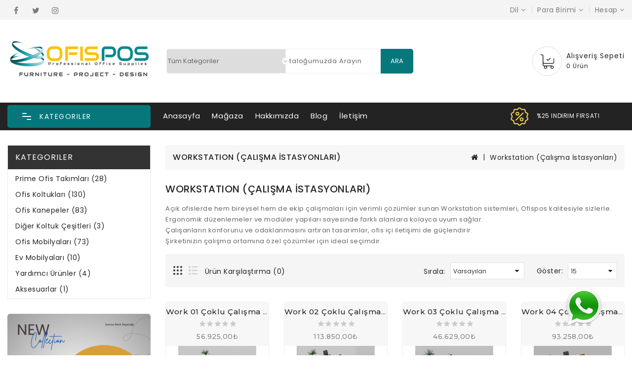

--- FILE ---
content_type: text/html; charset=utf-8
request_url: https://www.ofispos.com/index.php?route=product/category&path=115
body_size: 19863
content:
<!DOCTYPE html>
<!--[if IE]><![endif]-->
<!--[if IE 8 ]><html dir="ltr" lang="" class="ie8"><![endif]-->
<!--[if IE 9 ]><html dir="ltr" lang="" class="ie9"><![endif]-->
<!--[if (gt IE 9)|!(IE)]><!-->
<html dir="ltr" lang="">
<!--<![endif]-->
<head prefix="og:https://ogp.me/ns# fb:https://ogp.me/ns/fb# product:https://ogp.me/ns/product#">
<meta charset="UTF-8" />
<meta name="viewport" content="width=device-width, initial-scale=1">
<meta http-equiv="X-UA-Compatible" content="IE=edge">
<meta name="format-detection" content="telephone=no">
<title>Workstation Ofis Sistemleri | Verimli Çalışma Alanları - Ofisposofis mobilyaları</title>
<base href="https://www.ofispos.com/" />
<meta name="description" content="Açık ofisler için ideal çalışma istasyonları. Ergonomik ve modüler tasarımlar şimdi uygun fiyatlarla Ofispos’ta." />
<meta name="keywords" content="workstation (çalışma i̇stasyonları), çalışma grubu, çoklu çalışma masaları, workstation, work station, çalışma masası" />
<script src="catalog/view/javascript/jquery/jquery-2.1.1.min.js" type="text/javascript"></script>
<link href="catalog/view/javascript/bootstrap/css/bootstrap.min.css" rel="stylesheet" media="screen" />
<script src="catalog/view/javascript/bootstrap/js/bootstrap.min.js" type="text/javascript"></script>
<link href="catalog/view/javascript/font-awesome/css/font-awesome.min.css" rel="stylesheet" type="text/css" />
<link rel="stylesheet" type="text/css" href="catalog/view/javascript/jquery/magnific/magnific-popup.css" />
<link href="//fonts.googleapis.com/css?family=Open+Sans:400,400i,300,700" rel="stylesheet" type="text/css" />
<link href="catalog/view/theme/flory/stylesheet/owl.carousel.min.css" rel="stylesheet">
<script src="catalog/view/theme/flory/javascripts/owl.carousel.min.js" type="text/javascript"></script>
<script src="catalog/view/theme/flory/javascripts/theme.js" type="text/javascript"></script>
<link href="catalog/view/theme/flory/stylesheet/stylesheet.css" rel="stylesheet">



<script src="catalog/view/javascript/common.js" type="text/javascript"></script>
<script src="catalog/view/javascript/support.js" type="text/javascript"></script>
<link href="catalog/view/javascript/font-awesome/css/font-awesome.min.css" rel="stylesheet" type="text/css" />
<script src="catalog/view/javascript/jquery/magnific/jquery.magnific-popup.min.js"></script>
<script src="catalog/view/javascript/jquery/datetimepicker/moment/moment.min.js" type="text/javascript"></script>
<script src="catalog/view/javascript/jquery/datetimepicker/moment/moment-with-locales.min.js" type="text/javascript"></script>
<script src="catalog/view/javascript/jquery/datetimepicker/bootstrap-datetimepicker.min.js" type="text/javascript"></script>

        <!-- Microdata -->
<script type="application/ld+json">{"@context":"http:\/\/schema.org","@type":"BreadcrumbList","itemListElement":[{"@type":"ListItem","position":1,"item":{"@id":"https:\/\/www.ofispos.com","name":"Ofispos Professional Office Supplies"}}]}</script>


      
<link href="https://www.ofispos.com/ofis-mobilyalari/workstation-(calisma-istasyonlari)" rel="canonical" />
<link href="https://www.ofispos.com/image/catalog/Ofispos Png - Kopya.png" rel="icon" />
<meta name="facebook-domain-verification" content="1hfgam5c7zsinb1wt9is3xen2ecku5" />
<!-- Copyright (c) Facebook, Inc. and its affiliates. -->
<!-- All rights reserved. -->

<!-- This source code is licensed under the license found in the -->
<!-- LICENSE file in the root directory of this source tree. -->
<script type="text/javascript">
  // we are using this flag to determine if the pixel
  // is successfully added to the header
  window.isFacebookPixelInHeaderAdded = 1;
  window.isFacebookPixelAdded=1;
</script>

<script type="text/javascript">
  function facebook_loadScript(url, callback) {
    var script = document.createElement("script");
    script.type = "text/javascript";
    if(script.readyState) {  // only required for IE <9
      script.onreadystatechange = function() {
        if (script.readyState === "loaded" || script.readyState === "complete") {
          script.onreadystatechange = null;
          if (callback) {
            callback();
          }
        }
      };
    } else {  //Others
      if (callback) {
        script.onload = callback;
      }
    }

    script.src = url;
    document.getElementsByTagName("head")[0].appendChild(script);
  }
</script>

<script type="text/javascript">
  (function() {
    var enableCookieBar = '1';
    if (enableCookieBar == '1') {
      facebook_loadScript("catalog/view/javascript/facebook_business/cookieconsent.min.js");

      // loading the css file
      var css = document.createElement("link");
      css.setAttribute("rel", "stylesheet");
      css.setAttribute("type", "text/css");
      css.setAttribute(
        "href",
        "catalog/view/theme/css/facebook_business/cookieconsent.min.css");
      document.getElementsByTagName("head")[0].appendChild(css);

      window.addEventListener("load", function(){
        function setConsent() {
          fbq(
            'consent',
            this.hasConsented() ? 'grant' : 'revoke'
          );
        }
        window.cookieconsent.initialise({
          palette: {
            popup: {
              background: '#237afc'
            },
            button: {
              background: '#fff',
              text: '#237afc'
            }
          },
          cookie: {
            name: fbq.consentCookieName
          },
          type: 'opt-out',
          showLink: false,
          content: {
            allow: 'Agree',
            deny: 'Opt Out',
            header: 'Our Site Uses Cookies',
            message: 'By clicking Agree, you agree to our <a class="cc-link" href="https://www.facebook.com/legal/terms/update" target="_blank">terms of service</a>, <a class="cc-link" href="https://www.facebook.com/policies/" target="_blank">privacy policy</a> and <a class="cc-link" href="https://www.facebook.com/policies/cookies/" target="_blank">cookies policy</a>.'
          },
          layout: 'basic-header',
          location: true,
          revokable: true,
          onInitialise: setConsent,
          onStatusChange: setConsent,
          onRevokeChoice: setConsent
        }, function (popup) {
          // If this isn't open, we know that we can use cookies.
          if (!popup.getStatus() && !popup.options.enabled) {
            popup.setStatus(cookieconsent.status.dismiss);
          }
        });
      });
    }
  })();
</script>

<script type="text/javascript">
  (function() {
    !function(f,b,e,v,n,t,s){if(f.fbq)return;n=f.fbq=function(){n.callMethod?
    n.callMethod.apply(n,arguments):n.queue.push(arguments)};if(!f._fbq)f._fbq=n;
    n.push=n;n.loaded=!0;n.version='2.0';n.queue=[];t=b.createElement(e);t.async=!0;
    t.src=v;s=b.getElementsByTagName(e)[0];s.parentNode.insertBefore(t,s)}(window,
    document,'script','https://connect.facebook.net/en_US/fbevents.js');

    var enableCookieBar = '1';
    if (enableCookieBar == '1') {
      fbq.consentCookieName = 'fb_cookieconsent_status';

      (function() {
        function getCookie(t){var i=("; "+document.cookie).split("; "+t+"=");if(2==i.length)return i.pop().split(";").shift()}
        var consentValue = getCookie(fbq.consentCookieName);
        fbq('consent', consentValue === 'dismiss' ? 'grant' : 'revoke');
      })();
    }

          // system auto generated facebook_pixel.js, DO NOT MODIFY
      pixel_script_filename = 'catalog/view/javascript/facebook_business/facebook_pixel_3_1_2.js';
      // system auto generated facebook_pixel.js, DO NOT MODIFY
      facebook_loadScript(
        pixel_script_filename,
        function() {
          var params = {
    "agent": "exopencart-3.0.3.8-4.2.1"
};
          _facebookAdsExtension.facebookPixel.init(
            '1913980008984705',
            {},
            params);
                      _facebookAdsExtension.facebookPixel.firePixel(
              JSON.parse('{\"event_name\":\"ViewCategory\",\"content_name\":\"Workstation (\\u00c7al\\u0131\\u015fma \\u0130stasyonlar\\u0131)\",\"content_category\":\"Workstation (\\u00c7al\\u0131\\u015fma \\u0130stasyonlar\\u0131)\",\"content_ids\":[\"262\",\"263\",\"264\",\"265\",\"266\",\"267\"],\"content_type\":\"product\",\"contents\":[{\"id\":\"262\",\"quantity\":1},{\"id\":\"263\",\"quantity\":1},{\"id\":\"264\",\"quantity\":1},{\"id\":\"265\",\"quantity\":1},{\"id\":\"266\",\"quantity\":1},{\"id\":\"267\",\"quantity\":1}],\"currency\":\"TRY\",\"value\":481437,\"num_items\":6,\"event_id\":\"f23cca0a-e93a-4f87-9abc-532817543082\"}'));
                  });
      })();
</script>

<script type="text/javascript">
  // we are using this flag to determine if the customer chat
  // is successfully added to the header
  window.isFacebookCustomerChatInHeaderAdded = 1;
  window.isFacebookCustomerChatAdded=1;
</script>

</head>
<body>
  <main> 
  	<div id="menu_wrapper"></div>
    <header id="header" class="other">
		<div class="header-nav">
			<div class="container">
				<div class="row">
			        <div class="col-xs-12 col-sm-12 col-md-6 col-lg-6 left-nav">
			          	<div class="block-social">
  <div id="social-container">
    <ul>
              <li><a class="facebook" href="https://www.facebook.com/ofisposmobilya/" ><i class="fa fa-facebook"></i></a></li>
                    <li><a class="twitter" href="https://twitter.com/OfisPos" ><i class="fa fa-twitter"></i></a></li>
                                                  <li><a class="instagram" href="https://www.instagram.com/ofispos/" ><i class="fa fa-instagram"></i></a></li>
         
    </ul>
    </div>
</div>

			        </div>
			        <div class="col-xs-12 col-sm-12 col-md-6 col-lg-6 right-nav">
			          <div class="language-selector">  <form action="https://www.ofispos.com/index.php?route=common/language/language" method="post" enctype="multipart/form-data" id="form-language">
    <div class="btn-group dropdown">
      <span class="language-selector-label">Dil :</span>
      <a class="dropdown-toggle" data-toggle="dropdown">
        <span class="expand-more">Dil</span> <i class="fa fa-angle-down"></i>
      </a>
      <ul class="dropdown-menu">
                <li>
          <button class="btn btn-link btn-block language-select" type="button" name="tr-tr"><img src="catalog/language/tr-tr/tr-tr.png" alt="Türkçe" title="Türkçe" /> Türkçe</button>
        </li>
                <li>
          <button class="btn btn-link btn-block language-select" type="button" name="en-gb"><img src="catalog/language/en-gb/en-gb.png" alt="İngilizce" title="İngilizce" /> İngilizce</button>
        </li>
              </ul>
    </div>
    <input type="hidden" name="code" value="" />
    <input type="hidden" name="redirect" value="product/category&path=115" />
  </form>
</div>
			          <div class="currency-selector">  <form action="https://www.ofispos.com/index.php?route=common/currency/currency" method="post" enctype="multipart/form-data" id="form-currency">
    <div class="btn-group dropdown">
      <span class="currency-selector-label">Para Birimi :</span>
      <a class="dropdown-toggle" data-toggle="dropdown">
        <span class="expand-more">Para Birimi</span> <i class="fa fa-angle-down"></i>
      </a>
      <ul class="dropdown-menu">
                        <li>
          <button class="currency-select btn btn-link btn-block" type="button" name="TRY">₺ Türk Lirası</button>
        </li>
                                <li>
          <button class="currency-select btn btn-link btn-block" type="button" name="USD">$ USD</button>
        </li>
                      </ul>
    </div>
    <input type="hidden" name="code" value="" />
    <input type="hidden" name="redirect" value="https://www.ofispos.com/ofis-mobilyalari/workstation-(calisma-istasyonlari)" />
  </form>
 </div>
			          <div class="user-info">
			            <div class="dropdown">
			              <a title="Hesap" class="dropdown-toggle" data-toggle="dropdown">
			                <span class="expand-more">Hesap</span> <i class="fa fa-angle-down" aria-hidden="true"></i>
			              </a>
			              <ul class="dropdown-menu">
			                			                <li><a href="https://www.ofispos.com/index.php?route=account/register"> Kaydol</a></li>
			                <li><a href="https://www.ofispos.com/index.php?route=account/login">Giriş</a></li>
			                <li><a href="https://www.ofispos.com/index.php?route=account/wishlist" id="wishlist-total" title="A.listesi (0)"><span class="wishlist-text">A.listesi (0)</span></a></li>
			                			              </ul>             
			            </div>           
			          </div>
		        	</div>
				</div>
			</div>
		</div>
		<div class="header-top">
			<div class="container">
				<div class="row">
					<div class="desktop-logo col-xs-12 col-sm-6 col-md-3 col-lg-3" id="_desktop_logo">
						<div id="logo">
												<a href="https://www.ofispos.com"><img src="https://www.ofispos.com/image/catalog/logoson.png" title="Ofispos Professional Office Supplies" alt="Ofispos Professional Office Supplies" class="img-responsive" /></a>
												</div>
					</div>												      
					<div id="_desktop_seach_widget" class="col-md-6 col-lg-5">
						<div id="search_widget" class="search-widget dropdown">
						<div class="search-logo hidden-lg hidden-md dropdown-toggle" data-toggle="dropdown" aria-expanded="true">
							<svg xmlns="http://www.w3.org/2000/svg" style="display: none;">   
						        <symbol id="magnifying-desktop" viewBox="0 0 1200 1200"><title>magnifying-desktop</title>
						          <path d="M606.209,578.714L448.198,423.228C489.576,378.272,515,318.817,515,253.393C514.98,113.439,399.704,0,257.493,0
						               C115.282,0,0.006,113.439,0.006,253.393s115.276,253.393,257.487,253.393c61.445,0,117.801-21.253,162.068-56.586
						               l158.624,156.099c7.729,7.614,20.277,7.614,28.006,0C613.938,598.686,613.938,586.328,606.209,578.714z M257.493,467.8
						               c-120.326,0-217.869-95.993-217.869-214.407S137.167,38.986,257.493,38.986c120.327,0,217.869,95.993,217.869,214.407
						               S377.82,467.8,257.493,467.8z"></path>
						         </symbol>
						      </svg>
						      <svg class="icon" viewBox="0 0 40 40"><use xlink:href="#magnifying-desktop" x="20%" y="22%"></use></svg>
						</div>
						<form class="dropdown-menu"><div id="search" class="input-group">
  <div class="searchboxform">
    <select name="category_id" class="ishicategory-select hidden-sm hidden-xs">
        <option value="0">Tüm Kategoriler</option>
                        <option value="119">Prime Ofis Takımları</option>
                                        <option value="136">Ofis Koltukları</option>
                                <option value="106">&nbsp;&nbsp;&nbsp;&nbsp;Yönetici Koltukları</option>
                                        <option value="107">&nbsp;&nbsp;&nbsp;&nbsp;Personel/Toplantı Koltukları</option>
                                        <option value="108">&nbsp;&nbsp;&nbsp;&nbsp;Misafir Koltukları</option>
                                        <option value="135">&nbsp;&nbsp;&nbsp;&nbsp;Ofis Sandalyeleri</option>
                                        <option value="124">&nbsp;&nbsp;&nbsp;&nbsp;Fileli Koltuklar</option>
                                                <option value="137">Ofis Kanepeler</option>
                                <option value="105">&nbsp;&nbsp;&nbsp;&nbsp;Ofis Koltuk Takımları</option>
                                        <option value="109">&nbsp;&nbsp;&nbsp;&nbsp;Bekleme Koltukları</option>
                                        <option value="130">&nbsp;&nbsp;&nbsp;&nbsp;Puf Koltuklar</option>
                                                <option value="120">Diğer Koltuk Çeşitleri</option>
                                <option value="123">&nbsp;&nbsp;&nbsp;&nbsp;Konferans/Seminer Koltukları</option>
                                        <option value="122">&nbsp;&nbsp;&nbsp;&nbsp;Bar/Cafe Sandalyeleri</option>
                                        <option value="133">&nbsp;&nbsp;&nbsp;&nbsp;Dış Mekan Ürünler</option>
                                        <option value="129">&nbsp;&nbsp;&nbsp;&nbsp;Sinema Koltukları</option>
                                                <option value="138">Ofis Mobilyaları</option>
                                <option value="111">&nbsp;&nbsp;&nbsp;&nbsp;Yönetici Masa Takımları</option>
                                        <option value="112">&nbsp;&nbsp;&nbsp;&nbsp;Personel Masa Takımları</option>
                                        <option value="114">&nbsp;&nbsp;&nbsp;&nbsp;Toplantı Masaları</option>
                                        <option value="115">&nbsp;&nbsp;&nbsp;&nbsp;Workstation (Çalışma İstasyonları)</option>
                                        <option value="118">&nbsp;&nbsp;&nbsp;&nbsp;Karşılama Bankosu</option>
                                                <option value="140">Ev Mobilyaları</option>
                                <option value="131">&nbsp;&nbsp;&nbsp;&nbsp;Masa &amp; Sandalye</option>
                                                <option value="121">Yardımcı Ürünler</option>
                                <option value="134">&nbsp;&nbsp;&nbsp;&nbsp;Sehpalar</option>
                                        <option value="132">&nbsp;&nbsp;&nbsp;&nbsp;Etajerler</option>
                                        <option value="125">&nbsp;&nbsp;&nbsp;&nbsp;Raf Çözümleri/ Kütüphaneler</option>
                                        <option value="127">&nbsp;&nbsp;&nbsp;&nbsp;Kesonlar</option>
                                                <option value="139">Aksesuarlar</option>
                                <option value="126">&nbsp;&nbsp;&nbsp;&nbsp;Askılık ve Dilsiz Uşak</option>
                                    </select>
  </div>
  <input id="ajax-search-text" type="text" name="search" value="" placeholder="Kataloğumuzda Arayın" class="form-control input-lg" />
  <div class="ajaxishi-search" style="display: none;"><ul></ul></div>
  <button id="ajax-search-btn" type="button" class="btn btn-default btn-lg">
    <sapn class="hidden-sm hidden-xs">Ara</sapn>
    <span class="hidden-lg hidden-md"><i class="fa fa-search"></i></span>
  </button>
</div>

<script>
    (function() {
        document.getElementById('ajax-search-text').addEventListener('keypress', function(event) {
            if (event.keyCode == 13) {
                event.preventDefault();
                document.getElementById('ajax-search-btn').click();
            }
        });
    }());
</script></form>
						</div>
					</div>
					<div class="desktop-custominfo col-sm-6 col-md-3 col-lg-4">
			       		<div id="_desktop_contactinfo">
				          <div class="contact-num">
				            <a href="https://www.ofispos.com/index.php?route=information/contact">
								<div class="call-img">
									<svg xmlns="http://www.w3.org/2000/svg" style="display: none;">   
										<symbol id="email-img" viewBox="0 0 1000 1000"><title>email-img</title>
											<path d="M467,61H45C20.218,61,0,81.196,0,106v300c0,24.72,20.128,45,45,45h422c24.72,0,45-20.128,45-45V106
											C512,81.28,491.872,61,467,61z M460.786,91L256.954,294.833L51.359,91H460.786z M30,399.788V112.069l144.479,143.24L30,399.788z
											M51.213,421l144.57-144.57l50.657,50.222c5.864,5.814,15.327,5.795,21.167-0.046L317,277.213L460.787,421H51.213z M482,399.787
											L338.213,256L482,112.212V399.787z">	
											</path>
							            </symbol>
					              	</svg>
									<svg class="icon" viewBox="0 0 40 40"><use xlink:href="#email-img" x="25%" y="25%"></use></svg> 
								</div>
								<div class="call">
									<div class="call-us">E-posta</div>
									<span class="call-num">info@ofispos.com</span>
								</div>
							</a>
				          </div> 
				        </div> 
				        <div id="_desktop_cart">
				            <div class="blockcart">
				              <div id="cart" class="btn-group btn-block dropdown">
  <button type="button" data-loading-text="Yükleniyor..." class="btn btn-inverse btn-block btn-lg dropdown-toggle" data-toggle="dropdown" aria-expanded="true">
    <span class="cart-link">
      <span class="cart-img hidden-xs hidden-sm">
        <svg xmlns="http://www.w3.org/2000/svg" style="display: none;">          
          <symbol id="shopping-bag" viewBox="0 0 940 940"><title>shopping-bag</title><path d="M258.005,218.355c2.3,2.3,5.4,3.5,8.5,3.5s6.1-1.2,8.5-3.5l73.9-73.9c4.7-4.7,4.7-12.3,0-17s-12.3-4.7-17,0l-65.4,65.5l-26.4-26.4c-4.7-4.7-12.3-4.7-17,0s-4.7,12.3,0,17L258.005,218.355z"/><path d="M145.005,318.355h268.9c29.7,0,53.8-24.2,53.8-53.8v-113.3c0-6.6-5.4-12-12-12s-12,5.4-12,12v113.2c0,16.5-13.4,29.8-29.8,29.8h-268.9c-16.5,0-29.8-13.4-29.8-29.8v-66.7v-74.6v-9.7v-70.2c0-0.4,0-0.9-0.1-1.3c0-0.1,0-0.2,0-0.3c0-0.3-0.1-0.6-0.1-0.8s-0.1-0.5-0.2-0.7c0-0.1-0.1-0.3-0.1-0.4c-0.1-0.3-0.2-0.5-0.3-0.8c0-0.1-0.1-0.2-0.1-0.3c-0.1-0.2-0.2-0.5-0.3-0.7c-0.1-0.1-0.1-0.3-0.2-0.4c-0.1-0.2-0.2-0.4-0.3-0.6c-0.1-0.2-0.2-0.3-0.3-0.5c-0.1-0.1-0.2-0.3-0.3-0.4c-0.1-0.2-0.3-0.4-0.4-0.5s-0.2-0.2-0.3-0.3c-0.2-0.2-0.3-0.4-0.5-0.6c-0.1-0.1-0.2-0.2-0.3-0.2c-0.2-0.2-0.4-0.4-0.6-0.5c-0.1-0.1-0.2-0.2-0.3-0.3c-0.2-0.1-0.4-0.3-0.6-0.4c-0.2-0.2-0.5-0.3-0.7-0.5c-0.1,0-0.2-0.1-0.2-0.2c-0.4-0.2-0.8-0.4-1.2-0.6l-73.9-31c-6.1-2.6-13.1,0.3-15.7,6.4c-2.6,6,0.3,13.1,6.4,15.7l66.5,28.1v62.3v9.7v74.6v66.7v84.3c0,28.2,21.7,51.3,49.3,53.6c-5.6,8.4-8.9,18.5-8.9,29.4c0,29.3,23.9,53.2,53.2,53.2s53.2-23.9,53.2-53.2c0-10.8-3.2-20.8-8.7-29.2h127.3c-5.5,8.4-8.7,18.4-8.7,29.2c0,29.3,23.9,53.2,53.2,53.2s53.2-23.9,53.2-53.2s-23.9-53.2-53.2-53.2h-256c-16.5,0-29.8-13.4-29.8-29.8v-39.5C123.705,314.955,134.005,318.355,145.005,318.355z M213.905,431.755c0,16.1-13.1,29.2-29.2,29.2s-29.2-13.1-29.2-29.2s13.1-29.2,29.2-29.2S213.905,415.655,213.905,431.755z M430.105,431.755c0,16.1-13.1,29.2-29.2,29.2s-29.2-13.1-29.2-29.2s13.1-29.2,29.2-29.2S430.105,415.655,430.105,431.755z"/></symbol>
        </svg>
        <svg class="icon" viewBox="0 0 30 30"><use xlink:href="#shopping-bag" x="25%" y="25%"></use></svg>
      </span>
      <span class="cart-img hidden-lg hidden-md">
          <svg xmlns="http://www.w3.org/2000/svg" style="display: none;">          
            <symbol id="cart-responsive" viewBox="0 0 510 510"><title>cart-responsive</title>
                <path d="M306.4,313.2l-24-223.6c-0.4-3.6-3.6-6.4-7.2-6.4h-44.4V69.6c0-38.4-31.2-69.6-69.6-69.6c-38.4,0-69.6,31.2-69.6,69.6
                v13.6H46c-3.6,0-6.8,2.8-7.2,6.4l-24,223.6c-0.4,2,0.4,4,1.6,5.6c1.2,1.6,3.2,2.4,5.2,2.4h278c2,0,4-0.8,5.2-2.4
                C306,317.2,306.8,315.2,306.4,313.2z M223.6,123.6c3.6,0,6.4,2.8,6.4,6.4c0,3.6-2.8,6.4-6.4,6.4c-3.6,0-6.4-2.8-6.4-6.4
                C217.2,126.4,220,123.6,223.6,123.6z M106,69.6c0-30.4,24.8-55.2,55.2-55.2c30.4,0,55.2,24.8,55.2,55.2v13.6H106V69.6z
                 M98.8,123.6c3.6,0,6.4,2.8,6.4,6.4c0,3.6-2.8,6.4-6.4,6.4c-3.6,0-6.4-2.8-6.4-6.4C92.4,126.4,95.2,123.6,98.8,123.6z M30,306.4
                L52.4,97.2h39.2v13.2c-8,2.8-13.6,10.4-13.6,19.2c0,11.2,9.2,20.4,20.4,20.4c11.2,0,20.4-9.2,20.4-20.4c0-8.8-5.6-16.4-13.6-19.2
                V97.2h110.4v13.2c-8,2.8-13.6,10.4-13.6,19.2c0,11.2,9.2,20.4,20.4,20.4c11.2,0,20.4-9.2,20.4-20.4c0-8.8-5.6-16.4-13.6-19.2V97.2
                H270l22.4,209.2H30z"></path>
            </symbol>
        </svg>
        <svg class="icon" viewBox="0 0 40 40"><use xlink:href="#cart-responsive" x="13%" y="13%"></use></svg>
      </span>
      <span class="cart-content">
        <span class="cart-name">Alışveriş Sepeti</span>
        <span class="cart-products-count hidden-sm hidden-xs">0 Ürün</span>
        <span class="cart-products-count hidden-lg hidden-md">0</span>
      </span>
    </span>
  </button>
  <ul class="cart-dropdown dropdown-menu">
        <li>
      <p class="empty text-left">Alışveriş Sepetiniz Boş!!</p>
    </li>
      </ul>
</div>
				            </div>
				        </div>
			        </div>      
				</div>
			</div>
		</div> 
		<div class="nav-full-height">
			<div class="nav-full-width other">
				<div class="container">
					<div class="row">
						
    <div id="_desktop_top_menu" class="menu js-top-menu hidden-xs hidden-sm open">
      <h2 class="home-title hidden-xs hidden-sm">Kategoriler</h2>
        <div class="wrapper-menu">
          <div class="line-menu half start"></div>
          <div class="line-menu"></div>
          <div class="line-menu half end"></div>
        </div>
                  <ul id="top-menu" class="top-menu" data-depth="0">
                                    <li class="maintitle"><a href="https://www.ofispos.com/vip-ofis-takimlari">Prime Ofis Takımları</a></li>
                                                            <li class="top_level_category dropdown">
              <a class="dropdown-item" href="https://www.ofispos.com/ofis-koltuklari">Ofis Koltukları
                                  <i class="fa fa-angle-right add hidden-xs hidden-sm"></i>
                              </a>
              <span class="pull-xs-right hidden-md hidden-lg">
                  <span data-target="#top_sub_menu_6569" data-toggle="collapse" class="navbar-toggler collapse-icons">
                    <i class="fa fa-angle-down add"></i>
                    <i class="fa fa-angle-up remove"></i>
                  </span>
              </span>
              <div id="top_sub_menu_6569" class="dropdown-menu popover sub-menu collapse">
                                    <ul class="list-unstyled childs_1 category_dropdownmenu  single-dropdown-menu " data-depth="1">

                                                                 <li><a href="https://www.ofispos.com/ofis-koltuklari/ofis-makam-koltuklari">Yönetici Koltukları</a></li>
                                                                                        <li><a href="https://www.ofispos.com/ofis-koltuklari/ofis-personel-koltuklari">Personel/Toplantı Koltukları</a></li>
                                                                                        <li><a href="https://www.ofispos.com/ofis-koltuklari/misafir-koltuklari">Misafir Koltukları</a></li>
                                                                                        <li><a href="https://www.ofispos.com/ofis-koltuklari/ofis-sandalyeleri">Ofis Sandalyeleri</a></li>
                                                                                        <li><a href="https://www.ofispos.com/ofis-koltuklari/fileli-koltuklar">Fileli Koltuklar</a></li>
                                                             </ul>
                                </div>
            </li>
                                                            <li class="top_level_category dropdown">
              <a class="dropdown-item" href="https://www.ofispos.com/ofis-kanepeler">Ofis Kanepeler
                                  <i class="fa fa-angle-right add hidden-xs hidden-sm"></i>
                              </a>
              <span class="pull-xs-right hidden-md hidden-lg">
                  <span data-target="#top_sub_menu_9713" data-toggle="collapse" class="navbar-toggler collapse-icons">
                    <i class="fa fa-angle-down add"></i>
                    <i class="fa fa-angle-up remove"></i>
                  </span>
              </span>
              <div id="top_sub_menu_9713" class="dropdown-menu popover sub-menu collapse">
                                    <ul class="list-unstyled childs_1 category_dropdownmenu  single-dropdown-menu " data-depth="1">

                                                                 <li><a href="https://www.ofispos.com/ofis-kanepeler/ofis-koltuk-takimi">Ofis Koltuk Takımları</a></li>
                                                                                        <li><a href="https://www.ofispos.com/ofis-kanepeler/bekleme-koltuklari">Bekleme Koltukları</a></li>
                                                                                        <li><a href="https://www.ofispos.com/ofis-kanepeler/puf-cesitleri">Puf Koltuklar</a></li>
                                                             </ul>
                                </div>
            </li>
                                                            <li class="top_level_category dropdown">
              <a class="dropdown-item" href="https://www.ofispos.com/koltuk-cesitleri">Diğer Koltuk Çeşitleri
                                  <i class="fa fa-angle-right add hidden-xs hidden-sm"></i>
                              </a>
              <span class="pull-xs-right hidden-md hidden-lg">
                  <span data-target="#top_sub_menu_9455" data-toggle="collapse" class="navbar-toggler collapse-icons">
                    <i class="fa fa-angle-down add"></i>
                    <i class="fa fa-angle-up remove"></i>
                  </span>
              </span>
              <div id="top_sub_menu_9455" class="dropdown-menu popover sub-menu collapse">
                                    <ul class="list-unstyled childs_1 category_dropdownmenu  single-dropdown-menu " data-depth="1">

                                                                 <li><a href="https://www.ofispos.com/koltuk-cesitleri/konferans-seminer-koltuklari">Konferans/Seminer Koltukları</a></li>
                                                                                        <li><a href="https://www.ofispos.com/koltuk-cesitleri/bar-ve-cafe-sandalyeleri">Bar/Cafe Sandalyeleri</a></li>
                                                                                        <li><a href="https://www.ofispos.com/koltuk-cesitleri/dis-mekan-urunler">Dış Mekan Ürünler</a></li>
                                                                                        <li><a href="https://www.ofispos.com/koltuk-cesitleri/sinema-koltuklari">Sinema Koltukları</a></li>
                                                             </ul>
                                </div>
            </li>
                                                            <li class="top_level_category dropdown">
              <a class="dropdown-item" href="https://www.ofispos.com/ofis-mobilyalari">Ofis Mobilyaları
                                  <i class="fa fa-angle-right add hidden-xs hidden-sm"></i>
                              </a>
              <span class="pull-xs-right hidden-md hidden-lg">
                  <span data-target="#top_sub_menu_8869" data-toggle="collapse" class="navbar-toggler collapse-icons">
                    <i class="fa fa-angle-down add"></i>
                    <i class="fa fa-angle-up remove"></i>
                  </span>
              </span>
              <div id="top_sub_menu_8869" class="dropdown-menu popover sub-menu collapse">
                                    <ul class="list-unstyled childs_1 category_dropdownmenu  single-dropdown-menu " data-depth="1">

                                                                 <li><a href="https://www.ofispos.com/ofis-mobilyalari/yonetici-masa-takimlari">Yönetici Masa Takımları</a></li>
                                                                                        <li><a href="https://www.ofispos.com/ofis-mobilyalari/personel-masa-takimlari">Personel Masa Takımları</a></li>
                                                                                        <li><a href="https://www.ofispos.com/ofis-mobilyalari/toplanti-masalari">Toplantı Masaları</a></li>
                                                                                        <li><a href="https://www.ofispos.com/ofis-mobilyalari/workstation-(calisma-istasyonlari)">Workstation (Çalışma İstasyonları)</a></li>
                                                                                        <li><a href="https://www.ofispos.com/ofis-mobilyalari/karsilama-bankosu">Karşılama Bankosu</a></li>
                                                             </ul>
                                </div>
            </li>
                                                            <li class="top_level_category dropdown">
              <a class="dropdown-item" href="https://www.ofispos.com/ev-mobilyalari">Ev Mobilyaları
                                  <i class="fa fa-angle-right add hidden-xs hidden-sm"></i>
                              </a>
              <span class="pull-xs-right hidden-md hidden-lg">
                  <span data-target="#top_sub_menu_2484" data-toggle="collapse" class="navbar-toggler collapse-icons">
                    <i class="fa fa-angle-down add"></i>
                    <i class="fa fa-angle-up remove"></i>
                  </span>
              </span>
              <div id="top_sub_menu_2484" class="dropdown-menu popover sub-menu collapse">
                                    <ul class="list-unstyled childs_1 category_dropdownmenu  single-dropdown-menu " data-depth="1">

                                                                 <li><a href="https://www.ofispos.com/ev-mobilyalari/masa-sandalye">Masa &amp; Sandalye</a></li>
                                                             </ul>
                                </div>
            </li>
                                                            <li class="top_level_category dropdown">
              <a class="dropdown-item" href="https://www.ofispos.com/yardimci-urunler">Yardımcı Ürünler
                                  <i class="fa fa-angle-right add hidden-xs hidden-sm"></i>
                              </a>
              <span class="pull-xs-right hidden-md hidden-lg">
                  <span data-target="#top_sub_menu_3351" data-toggle="collapse" class="navbar-toggler collapse-icons">
                    <i class="fa fa-angle-down add"></i>
                    <i class="fa fa-angle-up remove"></i>
                  </span>
              </span>
              <div id="top_sub_menu_3351" class="dropdown-menu popover sub-menu collapse">
                                    <ul class="list-unstyled childs_1 category_dropdownmenu  single-dropdown-menu " data-depth="1">

                                                                 <li><a href="https://www.ofispos.com/yardimci-urunler/sehpalar">Sehpalar</a></li>
                                                                                        <li><a href="https://www.ofispos.com/yardimci-urunler/etajerler">Etajerler</a></li>
                                                                                        <li><a href="https://www.ofispos.com/yardimci-urunler/raf-cozumleri-kutuphaneler">Raf Çözümleri/ Kütüphaneler</a></li>
                                                                                        <li><a href="https://www.ofispos.com/yardimci-urunler/kesonlar">Kesonlar</a></li>
                                                             </ul>
                                </div>
            </li>
                                                            <li class="top_level_category dropdown">
              <a class="dropdown-item" href="https://www.ofispos.com/aksesuarlar">Aksesuarlar
                                  <i class="fa fa-angle-right add hidden-xs hidden-sm"></i>
                              </a>
              <span class="pull-xs-right hidden-md hidden-lg">
                  <span data-target="#top_sub_menu_5233" data-toggle="collapse" class="navbar-toggler collapse-icons">
                    <i class="fa fa-angle-down add"></i>
                    <i class="fa fa-angle-up remove"></i>
                  </span>
              </span>
              <div id="top_sub_menu_5233" class="dropdown-menu popover sub-menu collapse">
                                    <ul class="list-unstyled childs_1 category_dropdownmenu  multiple-dropdown-menu " data-depth="1">

                                                                 <li><a href="https://www.ofispos.com/aksesuarlar/askilik-ve-dilsiz-usak">Askılık ve Dilsiz Uşak</a></li>
                                                             </ul>
                                </div>
            </li>
                                       
          </ul>
    </div> 
    <div id="mobile_top_menu_wrapper" class="hidden-lg hidden-md" style="display:none;">
      <div id="top_menu_closer">
        <i class="fa fa-close"></i>
      </div>
      <div class="js-top-menu mobile" id="_mobile_top_menu"></div>
    </div> 
    <div class="menu-left">
      <div id="menu-icon" class="menu-icon hidden-md hidden-lg">
        <div class="nav-icon">
            <svg xmlns="http://www.w3.org/2000/svg" style="display: none;">   
            <symbol id="setup" viewBox="0 0 750 750"><title>setup</title><g> <rect y="46.06" width="344.339" height="29.52"></rect> </g><g> <rect y="156.506" width="344.339" height="29.52"></rect> </g><g> <rect y="268.748" width="344.339" height="29.531"></rect> </g></symbol>
            </svg>
            <svg class="icon" viewBox="0 0 40 40"><use xlink:href="#setup" x="25%" y="27%"></use></svg>
        </div>  
      </div>
      <div id="_mobile_seach_widget"></div>
    </div>
    <div class="menu-center">
      <div id="_mobile_logo"></div>
    </div>
    <div class="menu-right">
      <div id="_mobile_cart"></div>
      <div id="_mobile_link_menu"></div>
    </div>

  

 <script type="text/javascript"> 
$("#_desktop_top_menu").click(function(){
        $("#top-menu").slideToggle();
        $('.wrapper-menu').toggleClass('open');
});
</script>   
							<div id="_desktop_link_menu">
  <div id="header_ishiheaderlinks" class="header-block">
    <ul class="bullet link_container">
		      	<li><a class="extra-link" href="https://www.ofispos.com">Anasayfa</a></li>
	  	      	<li><a class="extra-link" href="https://www.ofispos.com/index.php?route=product/special">Mağaza</a></li>
	  	      	<li><a class="extra-link" href="https://www.ofispos.com/hakkimizda">Hakkımızda</a></li>
	  	      	<li><a class="extra-link" href="index.php?route=information/blogger/blogs">Blog</a></li>
	  	      	<li><a class="extra-link" href="index.php?route=information/contact">İletişim</a></li>
	  	    </ul>
  </div>
</div>
<div id="view_text">Diğer</div>
<div id="menu_text">Menu</div>
	<div id="ishioffersblock">
	<span class="offer-img">
		<svg xmlns="http://www.w3.org/2000/svg" style="display: none;">          
		    <symbol id="offer" viewBox="0 0 550 550"><title>offer</title>      
				<g>
					<g>
						<path d="M477.958,262.633c-2.06-4.215-2.06-9.049,0-13.263l19.096-39.065c10.632-21.751,2.208-47.676-19.178-59.023l-38.41-20.38
							c-4.144-2.198-6.985-6.11-7.796-10.729l-7.512-42.829c-4.183-23.846-26.241-39.87-50.208-36.479l-43.053,6.09
							c-4.647,0.656-9.242-0.838-12.613-4.099l-31.251-30.232c-17.401-16.834-44.661-16.835-62.061,0L193.72,42.859
							c-3.372,3.262-7.967,4.753-12.613,4.099l-43.053-6.09c-23.975-3.393-46.025,12.633-50.208,36.479l-7.512,42.827
							c-0.811,4.62-3.652,8.531-7.795,10.73l-38.41,20.38c-21.386,11.346-29.81,37.273-19.178,59.024l19.095,39.064
							c2.06,4.215,2.06,9.049,0,13.263l-19.096,39.064c-10.632,21.751-2.208,47.676,19.178,59.023l38.41,20.38
							c4.144,2.198,6.985,6.11,7.796,10.729l7.512,42.829c3.808,21.708,22.422,36.932,43.815,36.93c2.107,0,4.245-0.148,6.394-0.452
							l43.053-6.09c4.643-0.659,9.241,0.838,12.613,4.099l31.251,30.232c8.702,8.418,19.864,12.626,31.03,12.625
							c11.163-0.001,22.332-4.209,31.03-12.625l31.252-30.232c3.372-3.261,7.968-4.751,12.613-4.099l43.053,6.09
							c23.978,3.392,46.025-12.633,50.208-36.479l7.513-42.827c0.811-4.62,3.652-8.531,7.795-10.73l38.41-20.38
							c21.386-11.346,29.81-37.273,19.178-59.024L477.958,262.633z M464.035,334.635l-38.41,20.38
							c-12.246,6.499-20.645,18.057-23.04,31.713l-7.512,42.828c-1.415,8.068-8.874,13.487-16.987,12.342l-43.053-6.09
							c-13.73-1.945-27.316,2.474-37.281,12.113L266.5,478.152c-5.886,5.694-15.109,5.694-20.997,0l-31.251-30.232
							c-8.422-8.147-19.432-12.562-30.926-12.562c-2.106,0-4.229,0.148-6.355,0.449l-43.053,6.09
							c-8.106,1.146-15.571-4.274-16.987-12.342l-7.513-42.829c-2.396-13.656-10.794-25.215-23.041-31.712l-38.41-20.38
							c-7.236-3.839-10.086-12.61-6.489-19.969l19.096-39.065c6.088-12.456,6.088-26.742,0-39.198l-19.096-39.065
							c-3.597-7.359-0.747-16.13,6.489-19.969l38.41-20.38c12.246-6.499,20.645-18.057,23.04-31.713l7.512-42.828
							c1.416-8.068,8.874-13.488,16.987-12.342l43.053,6.09c13.725,1.943,27.316-2.474,37.281-12.113l31.252-30.232
							c5.886-5.694,15.109-5.694,20.997,0l31.251,30.232c9.965,9.64,23.554,14.056,37.281,12.113l43.053-6.09
							c8.107-1.147,15.572,4.274,16.987,12.342l7.512,42.829c2.396,13.656,10.794,25.215,23.041,31.712l38.41,20.38
							c7.236,3.839,10.086,12.61,6.489,19.969l-19.096,39.064c-6.088,12.455-6.088,26.743,0,39.198l19.096,39.064
							C474.121,322.024,471.271,330.796,464.035,334.635z"></path>
					</g>
				</g>
				<g>
					<g>
						<path d="M363.886,148.116c-5.765-5.766-15.115-5.766-20.881,0L148.116,343.006c-5.766,5.766-5.766,15.115,0,20.881
							c2.883,2.883,6.662,4.325,10.44,4.325c3.778,0,7.558-1.441,10.44-4.325l194.889-194.889
							C369.653,163.231,369.653,153.883,363.886,148.116z"></path>
					</g>
				</g>
				<g>
					<g>
						<path d="M196.941,123.116c-29.852,0-54.139,24.287-54.139,54.139s24.287,54.139,54.139,54.139s54.139-24.287,54.139-54.139
							S226.793,123.116,196.941,123.116z M196.941,201.863c-13.569,0-24.608-11.039-24.608-24.609c0-13.569,11.039-24.608,24.608-24.608
							c13.569,0,24.609,11.039,24.609,24.608C221.549,190.824,210.51,201.863,196.941,201.863z"></path>
					</g>
				</g>
				<g>
					<g>
						<path d="M315.061,280.61c-29.852,0-54.139,24.287-54.139,54.139s24.287,54.139,54.139,54.139
							c29.852,0,54.139-24.287,54.139-54.139S344.913,280.61,315.061,280.61z M315.061,359.357c-13.569,0-24.609-11.039-24.609-24.608
							s11.039-24.608,24.609-24.608c13.569,0,24.608,11.039,24.608,24.608S328.63,359.357,315.061,359.357z"></path>
					</g>
				</g>
           </symbol> 
		</svg>
		<svg class="icon" viewBox="0 0 40 40"><use xlink:href="#offer" x="4%" y="4%"></use></svg>
	</span> 
	<div id="typed-strings">
		 
			<p>%25 indirim fırsatını kaçırma! </p>
		 
			<p>49.999 TL üzeri kargo bedava!</p>
			</div>
 	<span id="typed"></span>
	<script type="text/javascript">
		var typed = new Typed('#typed', {
	      stringsElement: '#typed-strings',
	      typeSpeed: 90,
	      backSpeed: 90,
	      startDelay: 1000,
	      showCursor: false,
	      loop: true,
	    });
	</script>
</div>
 
					</div>
				</div>
			</div>
		</div>
    </header>
    
    <div id="spin-wrapper"></div>
	<div id="siteloader">
				<div class="loader loader-1"></div>
			</div>

<!-- ======= Quick view JS ========= -->
<script> 
function quickbox(){
 	if ($(window).width() > 767) {
		$('.quickview-button').magnificPopup({
		type:'iframe',
		delegate: 'a',
		preloader: true,
		tLoading: 'Loading image #%curr%...',
		});    
 	}  
}
jQuery(document).ready(function() {quickbox();});
jQuery(window).resize(function() {quickbox();});
$( "input[name=\'search\']" ).keyup(function( event ) {
	$('input[name=\'search\']').autocomplete({
		'source': function(request, response) {
			$.ajax({
				url: 'index.php?route=product/search/autocomplete&filter_name=' +  encodeURIComponent(request),
				dataType: 'json',
				success: function(result) {
					var products = result.products;
					$('.ajaxishi-search ul li').remove();
					  $.each(products, function(index,product) {
						var html = '<li>';
							html += '<div>';
							html += '<a href="' + product.url + '" title="' + product.name + '">';
							html += '<div class="product-image"><img alt="' + product.name + '" src="' + product.image + '"></div>';
							html += '<div class="product-desc">';
							html += '<div class="product-name">' + product.name + '</div>';
							if (product.special) {
	                            html += '<div class="product-price"><span class="special">' + product.price + '</span><span class="price">' + product.special + '</span></div>';
	                        } else {
	                            html += '<div class="product-price"><span class="price">' + product.price + '</span></div>';
							}
							html += '</div>';
							html += '</a>';
							html += '</div>';
							html += '</li>';
							$('.ajaxishi-search ul').append(html);
					  });
					  $('.ajaxishi-search').css('display','block');
	                return false;
				}
			});
		},
		'select': function(product) {
			$('input[name=\'filter_name\']').val(product.name);
		}
	});
});
</script>
<div id="product-category" class="container wrapper_container">
  <div class="row"><div id="_desktop_column_left">
	<aside id="column-left" class="col-sm-3 hidden-xs">
	  	  <div class="box">
    <h2 class="page-title hidden-sm hidden-xs">
        Kategoriler
    </h2>
    <div class="block-title clearfix  hidden-lg hidden-md collapsed" data-target="#box-container" data-toggle="collapse">
        <span class="page-title">Kategoriler</span>
        <span class="navbar-toggler collapse-icons">
          <i class="fa fa-angle-down add"></i>
          <i class="fa fa-angle-up remove"></i>
        </span>
    </div>
    <div id="box-container" class="collapse data-toggler">
        <ul class="category-top-menu">
                        <li>                
                 
                    <a href="https://www.ofispos.com/vip-ofis-takimlari" class="list-group-item">Prime Ofis Takımları (28)</a>
                            </li>
                        <li>                
                 
                    <a href="https://www.ofispos.com/ofis-koltuklari" class="list-group-item">Ofis Koltukları (130)</a>
                            </li>
                        <li>                
                 
                    <a href="https://www.ofispos.com/ofis-kanepeler" class="list-group-item">Ofis Kanepeler (83)</a>
                            </li>
                        <li>                
                 
                    <a href="https://www.ofispos.com/koltuk-cesitleri" class="list-group-item">Diğer Koltuk Çeşitleri (3)</a>
                            </li>
                        <li>                
                 
                    <a href="https://www.ofispos.com/ofis-mobilyalari" class="list-group-item">Ofis Mobilyaları (73)</a>
                            </li>
                        <li>                
                 
                    <a href="https://www.ofispos.com/ev-mobilyalari" class="list-group-item">Ev Mobilyaları (10)</a>
                            </li>
                        <li>                
                 
                    <a href="https://www.ofispos.com/yardimci-urunler" class="list-group-item">Yardımcı Ürünler (4)</a>
                            </li>
                        <li>                
                 
                    <a href="https://www.ofispos.com/aksesuarlar" class="list-group-item">Aksesuarlar (1)</a>
                            </li>
                    </ul>
    </div>
</div>

	  	  <section id="ishibannerblock-432743094" class="ishibannerblock three_bannerblock">
			<div class="bannerblock col-md-12 col-sm-6 col-xs-12">
			<div class="image-container">
				<a href="https://www.ofispos.com/koltuk-cesitleri/ofis-bekleme-koltuklari/back-one-kanepe" class="">
					<img src="https://www.ofispos.com/image/cache/catalog/back%20one%20banner-300x300.png" alt="Back One" class="img-responsive">  
									</a>
			</div>
		</div>
			<div class="bannerblock col-md-12 col-sm-6 col-xs-12">
			<div class="image-container">
				<a href="https://www.ofispos.com/diamond-masa-takimi-1" class="">
					<img src="https://www.ofispos.com/image/cache/catalog/diamond%20banner-300x300.png" alt="Diamond" class="img-responsive">  
									</a>
			</div>
		</div>
			<div class="bannerblock col-md-12 col-sm-6 col-xs-12">
			<div class="image-container">
				<a href="https://www.ofispos.com/tiffany-koltuk-takimi" class="">
					<img src="https://www.ofispos.com/image/cache/catalog/tiffany%20banner2-300x300.jpg" alt="" class="img-responsive">  
									</a>
			</div>
		</div>
	</section>
	  	</aside>
</div>

                <div id="content" class="col-sm-9 column_center">
      <div class="breadcrumb-container">
        <h2 class="page-title">Workstation (Çalışma İstasyonları)</h2>
        <ul class="breadcrumb">
                    <li><a href="https://www.ofispos.com"><i class="fa fa-home"></i></a></li>
                    <li><a href="https://www.ofispos.com/ofis-mobilyalari/workstation-(calisma-istasyonlari)">Workstation (Çalışma İstasyonları)</a></li>
                  </ul>
      </div>
      <div class="products">
                  <div class="category_banner">
            <div class="row">
              <div class="col-sm-12 category-title">Workstation (Çalışma İstasyonları)</div>
                            <div class="col-sm-12 category_description"><p data-start="1663" data-end="2046">Açık ofislerde hem bireysel hem de ekip çalışmaları için verimli çözümler sunan Workstation sistemleri, Ofispos kalitesiyle sizlerle. </p><p data-start="1663" data-end="2046">Ergonomik düzenlemeler ve modüler yapıları sayesinde farklı alanlara kolayca uyum sağlar. </p><p data-start="1663" data-end="2046">Çalışanların konforunu ve odaklanmasını artıran tasarımlar, ofis içi iletişimi de güçlendirir. </p><p data-start="1663" data-end="2046">Şirketinizin çalışma ortamına özel çözümler için ideal seçimdir.</p></div>
                          </div>
          </div>
        		
                            		
                  <div class="product-list-top">
            <div class="row">
              <div class="btn-list-grid">
                <div class="btn-group btn-group-sm">
                  <button type="button" id="grid-view" class="btn btn-default" data-toggle="tooltip" title="Tablo"><i class="fa fa-th"></i></button>
                  <button type="button" id="list-view" class="btn btn-default" data-toggle="tooltip" title="Liste"><i class="fa fa-th-list"></i></button>                
                </div>
              </div>
              <div class="compare-total"><a href="https://www.ofispos.com/index.php?route=product/compare" id="compare-total">Ürün Karşılaştırma (0)</a></div>
              <div class="pagination-right">
                <div class="sort-by-wrapper">
                  <div class="col-md-2 text-right sort-by">
                    <label class="control-label" for="input-sort">Sırala:</label>
                  </div>
                  <div class="col-md-3 text-right sort">
                    <div class="select-wrapper">
                      <select id="input-sort" class="form-control" onchange="location = this.value;">
                                                                        <option value="https://www.ofispos.com/ofis-mobilyalari/workstation-(calisma-istasyonlari)?sort=p.sort_order&amp;order=ASC" selected="selected">Varsayılan</option>
                                                                                            
                        <option value="https://www.ofispos.com/ofis-mobilyalari/workstation-(calisma-istasyonlari)?sort=pd.name&amp;order=ASC">Ad (A - Z)</option>
                                                                                            
                        <option value="https://www.ofispos.com/ofis-mobilyalari/workstation-(calisma-istasyonlari)?sort=pd.name&amp;order=DESC">Ad (Z - A)</option>
                                                                                            
                        <option value="https://www.ofispos.com/ofis-mobilyalari/workstation-(calisma-istasyonlari)?sort=p.price&amp;order=ASC">Fiyat (Düşük &gt; Yüksek)</option>
                                                                                            
                        <option value="https://www.ofispos.com/ofis-mobilyalari/workstation-(calisma-istasyonlari)?sort=p.price&amp;order=DESC">Fiyat (Yüksek &gt; Düşük)</option>
                                                                                            
                        <option value="https://www.ofispos.com/ofis-mobilyalari/workstation-(calisma-istasyonlari)?sort=rating&amp;order=DESC">Derecelendirme (En Yüksek)</option>
                                                                                            
                        <option value="https://www.ofispos.com/ofis-mobilyalari/workstation-(calisma-istasyonlari)?sort=rating&amp;order=ASC">Derecelendirme (En Düşük)</option>
                                                                                            
                        <option value="https://www.ofispos.com/ofis-mobilyalari/workstation-(calisma-istasyonlari)?sort=p.model&amp;order=ASC">Model (A - Z)</option>
                                                                                            
                        <option value="https://www.ofispos.com/ofis-mobilyalari/workstation-(calisma-istasyonlari)?sort=p.model&amp;order=DESC">Model (Z - A)</option>
                                                                      </select>
                    </div>
                  </div>
                </div>
                <div class="show-wrapper">
                  <div class="col-md-1 text-right show">
                    <label class="control-label" for="input-limit">Göster:</label>
                  </div>
                  <div class="col-md-2 text-right limit">
                    <div class="select-wrapper">
                      <select id="input-limit" class="form-control" onchange="location = this.value;">
                                                                        <option value="https://www.ofispos.com/ofis-mobilyalari/workstation-(calisma-istasyonlari)?limit=15" selected="selected">15</option>
                                                                                                <option value="https://www.ofispos.com/ofis-mobilyalari/workstation-(calisma-istasyonlari)?limit=25">25</option>
                                                                                                <option value="https://www.ofispos.com/ofis-mobilyalari/workstation-(calisma-istasyonlari)?limit=50">50</option>
                                                                                                <option value="https://www.ofispos.com/ofis-mobilyalari/workstation-(calisma-istasyonlari)?limit=75">75</option>
                                                                                                <option value="https://www.ofispos.com/ofis-mobilyalari/workstation-(calisma-istasyonlari)?limit=100">100</option>
                                                                  
                      </select>
                    </div>
                  </div>
                </div>
              </div>
            </div>
          </div>
          <div class="row product-list-js"> 
                        <div class="product-layout product-list">
              <div class="product-thumb">
                <div class="product-container">
                  <div class="product-description">                      
                    <h4><a href="https://www.ofispos.com/ofis-mobilyalari/workstation-(calisma-istasyonlari)/work-01-coklu-calisma-masasi,-workstation">Work 01 Çoklu Çalışma Masası, Workstation</a></h4>                      
                                          <div class="rating">
                                                <span class="fa fa-stack">
                          <i class="fa fa-star gray fa-stack-2x"></i>
                          </span>
                                                <span class="fa fa-stack">
                          <i class="fa fa-star gray fa-stack-2x"></i>
                          </span>
                                                <span class="fa fa-stack">
                          <i class="fa fa-star gray fa-stack-2x"></i>
                          </span>
                                                <span class="fa fa-stack">
                          <i class="fa fa-star gray fa-stack-2x"></i>
                          </span>
                                                <span class="fa fa-stack">
                          <i class="fa fa-star gray fa-stack-2x"></i>
                          </span>
                                              </div>
                     
                                        <p class="price">
                                            56.925,00₺
                                                                  <span class="price-tax">Vergi Hariç: 51.750,00₺</span>
                                          </p>
                                        <p class="description">Work 01 Çoklu Çalışma Masası, WorkstationRenkRenk Opsiyoneldir.Set içeriğiÇalışma Masası, Seperatör,..</p>
                  </div>
                  <div class="image" data-countdowntime="">
                    <a href="https://www.ofispos.com/ofis-mobilyalari/workstation-(calisma-istasyonlari)/work-01-coklu-calisma-masasi,-workstation">
                      <img src="https://www.ofispos.com/image/cache/catalog/easyphoto/262/work-01-png-2-370x370.png" alt="Work 01 Çoklu Çalışma Masası, Workstation" title="Work 01 Çoklu Çalışma Masası, Workstation" class="img-responsive" />
                                          </a>    
                                                                
                    <div class="button-group">  
                      <div class="btn-quickview"> 
                        <div class="quickview-button button" data-toggle="tooltip" title=" Hızlı Görünüm"> 
                        <a class="quickbox" href="https://www.ofispos.com/index.php?route=product/quick_view&amp;product_id=262">
                          <svg xmlns="http://www.w3.org/2000/svg" style="display: none;">
                            <symbol id="quickview" viewBox="0 0 1100 1100"><title>quickview</title>
                              <path d="M505.918,236.117c-26.651-43.587-62.485-78.609-107.497-105.065c-45.015-26.457-92.549-39.687-142.608-39.687
                              c-50.059,0-97.595,13.225-142.61,39.687C68.187,157.508,32.355,192.53,5.708,236.117C1.903,242.778,0,249.345,0,255.818
                              c0,6.473,1.903,13.04,5.708,19.699c26.647,43.589,62.479,78.614,107.495,105.064c45.015,26.46,92.551,39.68,142.61,39.68
                              c50.06,0,97.594-13.176,142.608-39.536c45.012-26.361,80.852-61.432,107.497-105.208c3.806-6.659,5.708-13.223,5.708-19.699
                              C511.626,249.345,509.724,242.778,505.918,236.117z M194.568,158.03c17.034-17.034,37.447-25.554,61.242-25.554
                              c3.805,0,7.043,1.336,9.709,3.999c2.662,2.664,4,5.901,4,9.707c0,3.809-1.338,7.044-3.994,9.704
                              c-2.662,2.667-5.902,3.999-9.708,3.999c-16.368,0-30.362,5.808-41.971,17.416c-11.613,11.615-17.416,25.603-17.416,41.971
                              c0,3.811-1.336,7.044-3.999,9.71c-2.667,2.668-5.901,3.999-9.707,3.999c-3.809,0-7.044-1.334-9.71-3.999
                              c-2.667-2.666-3.999-5.903-3.999-9.71C169.015,195.482,177.535,175.065,194.568,158.03z M379.867,349.04
                              c-38.164,23.12-79.514,34.687-124.054,34.687c-44.539,0-85.889-11.56-124.051-34.687s-69.901-54.2-95.215-93.222
                              c28.931-44.921,65.19-78.518,108.777-100.783c-11.61,19.792-17.417,41.207-17.417,64.236c0,35.216,12.517,65.329,37.544,90.362
                              s55.151,37.544,90.362,37.544c35.214,0,65.329-12.518,90.362-37.544s37.545-55.146,37.545-90.362
                              c0-23.029-5.808-44.447-17.419-64.236c43.585,22.265,79.846,55.865,108.776,100.783C449.767,294.84,418.031,325.913,379.867,349.04
                              z"></path>
                            </symbol>
                          </svg>
                          <svg class="icon" viewBox="0 0 30 30"><use xlink:href="#quickview" x="27%" y="27%"></use></svg>
                          <i class="fa fa-eye" aria-hidden="true"></i>
                          <span class="lblcart">Hızlı Görünüm</span>
                        </a>
                        </div>
                      </div>
                      <div class="btn-wishlist">
                        <button type="button" data-toggle="tooltip" title="Alışveriş Listeme Ekle" onclick="wishlist.add('262');"><i class="fa fa-heart"></i>                            
                          <svg xmlns="http://www.w3.org/2000/svg" style="display: none;">
                            <symbol id="wishlist-outline" viewBox="0 0 1200 1200"><title>wishlist-outline</title>
                              <path d="M511.825,170.191c-0.14-1.786-0.298-3.155-0.44-4.095C504.22,84.955,444.691,20.73,367.434,20.73
                              c-44.758,0-85.66,21.18-112.442,55.516C228.835,41.679,189.491,20.73,144.97,20.73C67.976,20.73,8.584,84.52,0.937,166.557
                              c-0.147,0.956-0.295,2.12-0.43,3.489C-0.8,183.3,0.287,200.862,5.338,222.26c10.732,45.463,35.828,86.871,71.224,118.958
                              l164.828,144.92c8.028,7.059,20.042,7.085,28.101,0.062l166.037-144.683c39.134-40.728,62.393-77.366,71.616-119.584
                              C511.771,200.731,512.848,183.284,511.825,170.191z M465.46,212.833c-7.254,33.204-26.552,63.603-59.352,97.843L255.545,441.771
                              l-150.569-132.38c-28.881-26.184-49.406-60.051-58.113-96.933c-3.953-16.747-4.747-29.585-3.895-38.225
                              c0.075-0.764,0.393-3.072,0.393-3.072C48.849,109.384,91.478,63.397,144.97,63.397c39.823,0,73.704,24.287,90.17,63.294
                              c7.338,17.382,31.97,17.382,39.308,0c16.136-38.225,52.419-63.294,92.986-63.294c53.494,0,96.121,45.99,101.609,107.786
                              c0.147,1.242,0.187,1.586,0.245,2.333C469.993,182.541,469.174,195.811,465.46,212.833z"></path>
                            </symbol>
                          </svg>
                          <svg class="icon" viewBox="0 0 30 30"><use xlink:href="#wishlist-outline" x="29%" y="30%"></use></svg>
                        </button>
                      </div>
                      <div class="btn-compare">  
                        <button type="button" data-toggle="tooltip" title="Karşılaştırma listesine ekle" onclick="compare.add('262');"><i class="fa fa-exchange"></i>                            
                          <svg xmlns="http://www.w3.org/2000/svg" style="display: none;">
                            <symbol id="report" viewBox="0 0 1350 1350"><title>report</title><path d="m240 548.667969c0 5.519531-4.476562 10-10 10s-10-4.480469-10-10c0-5.523438 4.476562-10 10-10s10 4.476562 10 10zm0 0"/><path d="m520 548.667969c0 5.519531-4.476562 10-10 10s-10-4.480469-10-10c0-5.523438 4.476562-10 10-10s10 4.476562 10 10zm0 0"/><path d="m480 258.667969h60v220h-60zm0 0"/><path d="m380 548.667969c0 5.519531-4.476562 10-10 10s-10-4.480469-10-10c0-5.523438 4.476562-10 10-10s10 4.476562 10 10zm0 0"/><path d="m240 548.667969c0 5.519531-4.476562 10-10 10s-10-4.480469-10-10c0-5.523438 4.476562-10 10-10s10 4.476562 10 10zm0 0"/><path d="m100 548.667969c0 5.519531-4.476562 10-10 10s-10-4.480469-10-10c0-5.523438 4.476562-10 10-10s10 4.476562 10 10zm0 0"/><path d="m200 118.667969h60v360h-60zm0 0"/><path d="m340-1.332031h60v480h-60zm0 0"/><path d="m60 358.667969h60v120h-60zm0 0"/><path d="m60 548.667969c.035156-3.414063.65625-6.796875 1.839844-10h-51.839844c-5.523438 0-10 4.476562-10 10 0 5.519531 4.476562 10 10 10h51.839844c-1.183594-3.203125-1.804688-6.589844-1.839844-10zm0 0"/><path d="m118.160156 538.667969c2.457032 6.4375 2.457032 13.558593 0 20h83.679688c-2.457032-6.441407-2.457032-13.5625 0-20zm0 0"/><path d="m100 548.667969c0 5.519531-4.476562 10-10 10s-10-4.480469-10-10c0-5.523438 4.476562-10 10-10s10 4.476562 10 10zm0 0"/><path d="m380 548.667969c0 5.519531-4.476562 10-10 10s-10-4.480469-10-10c0-5.523438 4.476562-10 10-10s10 4.476562 10 10zm0 0"/><path d="m341.839844 558.667969c-2.457032-6.441407-2.457032-13.5625 0-20h-83.679688c2.457032 6.4375 2.457032 13.558593 0 20zm0 0"/><path d="m481.839844 558.667969c-2.457032-6.441407-2.457032-13.5625 0-20h-83.679688c2.457032 6.4375 2.457032 13.558593 0 20zm0 0"/><path d="m520 548.667969c0 5.519531-4.476562 10-10 10s-10-4.480469-10-10c0-5.523438 4.476562-10 10-10s10 4.476562 10 10zm0 0"/><path d="m590 538.667969h-51.839844c2.457032 6.4375 2.457032 13.558593 0 20h51.839844c5.523438 0 10-4.480469 10-10 0-5.523438-4.476562-10-10-10zm0 0"/>
                            </symbol>
                          </svg>
                          <svg class="icon" viewBox="0 0 30 30"><use xlink:href="#report" x="26%" y="32%"></use></svg>
                        </button>
                      </div>
                      <div class="btn-cart">
                        <button data-toggle="tooltip" title="Sepete Ekle" onclick="cart.add('262');" >
                          <svg xmlns="http://www.w3.org/2000/svg" style="display: none;">
                            <symbol id="addtocart" viewBox="0 0 1050 1050"><title>addtocart</title>
                            <path d="M194.59,382.711c-35.646,0-64.646,29-64.646,64.646s29,64.646,64.646,64.646c35.646,0,64.646-29,64.646-64.646
                            S230.235,382.711,194.59,382.711z M194.59,473.215c-14.261,0-25.858-11.597-25.858-25.858c0-14.261,11.597-25.858,25.858-25.858
                            c14.254,0,25.858,11.597,25.858,25.858C220.448,461.617,208.851,473.215,194.59,473.215z"></path>
                            <path d="M385.941,382.711c-35.646,0-64.646,29-64.646,64.646s29,64.646,64.646,64.646c35.646,0,64.646-29,64.646-64.646
                            S421.587,382.711,385.941,382.711z M385.941,473.215c-14.261,0-25.858-11.597-25.858-25.858
                            c0-14.261,11.597-25.858,25.858-25.858c14.261,0,25.858,11.597,25.858,25.858C411.799,461.617,400.202,473.215,385.941,473.215z"></path>
                            <path d="M498.088,126.274c-3.685-4.629-9.27-7.324-15.179-7.324H143.326l-17.629-89.095c-1.545-7.803-7.699-13.873-15.528-15.308
                            L32.594,0.325C22.038-1.621,11.953,5.368,10.02,15.905s5.042,20.641,15.58,22.574l64.607,11.843l56.914,287.667
                            c1.797,9.083,9.768,15.631,19.025,15.631h271.512c9.031,0,16.86-6.225,18.896-15.037l45.252-195.876
                            C503.137,136.947,501.767,130.896,498.088,126.274z M422.233,314.833H182.074l-31.075-157.089h307.519L422.233,314.833z"></path>
                            </symbol>
                          </svg>
                          <svg class="icon" viewBox="0 0 30 30"><use xlink:href="#addtocart" x="25%" y="25%"></use></svg>
                          <span class="lblcart">Sepete Ekle</span>
                        </button>
                      </div>
                    </div> 
                  </div> 
                </div>    
              </div>
            </div>
                        <div class="product-layout product-list">
              <div class="product-thumb">
                <div class="product-container">
                  <div class="product-description">                      
                    <h4><a href="https://www.ofispos.com/ofis-mobilyalari/workstation-(calisma-istasyonlari)/work-02-coklu-calisma-masasi,-workstation">Work 02 Çoklu Çalışma Masası, Workstation</a></h4>                      
                                          <div class="rating">
                                                <span class="fa fa-stack">
                          <i class="fa fa-star gray fa-stack-2x"></i>
                          </span>
                                                <span class="fa fa-stack">
                          <i class="fa fa-star gray fa-stack-2x"></i>
                          </span>
                                                <span class="fa fa-stack">
                          <i class="fa fa-star gray fa-stack-2x"></i>
                          </span>
                                                <span class="fa fa-stack">
                          <i class="fa fa-star gray fa-stack-2x"></i>
                          </span>
                                                <span class="fa fa-stack">
                          <i class="fa fa-star gray fa-stack-2x"></i>
                          </span>
                                              </div>
                     
                                        <p class="price">
                                            113.850,00₺
                                                                  <span class="price-tax">Vergi Hariç: 103.500,00₺</span>
                                          </p>
                                        <p class="description">Work 02 Çoklu Çalışma Masası, WorkstationRenkRenk Opsiyoneldir.Set içeriğiÇalışma Masası, Seperatör ..</p>
                  </div>
                  <div class="image" data-countdowntime="">
                    <a href="https://www.ofispos.com/ofis-mobilyalari/workstation-(calisma-istasyonlari)/work-02-coklu-calisma-masasi,-workstation">
                      <img src="https://www.ofispos.com/image/cache/catalog/easyphoto/263/work02-2-birlesik-png-2-370x370.png" alt="Work 02 Çoklu Çalışma Masası, Workstation" title="Work 02 Çoklu Çalışma Masası, Workstation" class="img-responsive" />
                                          </a>    
                                                                
                    <div class="button-group">  
                      <div class="btn-quickview"> 
                        <div class="quickview-button button" data-toggle="tooltip" title=" Hızlı Görünüm"> 
                        <a class="quickbox" href="https://www.ofispos.com/index.php?route=product/quick_view&amp;product_id=263">
                          <svg xmlns="http://www.w3.org/2000/svg" style="display: none;">
                            <symbol id="quickview" viewBox="0 0 1100 1100"><title>quickview</title>
                              <path d="M505.918,236.117c-26.651-43.587-62.485-78.609-107.497-105.065c-45.015-26.457-92.549-39.687-142.608-39.687
                              c-50.059,0-97.595,13.225-142.61,39.687C68.187,157.508,32.355,192.53,5.708,236.117C1.903,242.778,0,249.345,0,255.818
                              c0,6.473,1.903,13.04,5.708,19.699c26.647,43.589,62.479,78.614,107.495,105.064c45.015,26.46,92.551,39.68,142.61,39.68
                              c50.06,0,97.594-13.176,142.608-39.536c45.012-26.361,80.852-61.432,107.497-105.208c3.806-6.659,5.708-13.223,5.708-19.699
                              C511.626,249.345,509.724,242.778,505.918,236.117z M194.568,158.03c17.034-17.034,37.447-25.554,61.242-25.554
                              c3.805,0,7.043,1.336,9.709,3.999c2.662,2.664,4,5.901,4,9.707c0,3.809-1.338,7.044-3.994,9.704
                              c-2.662,2.667-5.902,3.999-9.708,3.999c-16.368,0-30.362,5.808-41.971,17.416c-11.613,11.615-17.416,25.603-17.416,41.971
                              c0,3.811-1.336,7.044-3.999,9.71c-2.667,2.668-5.901,3.999-9.707,3.999c-3.809,0-7.044-1.334-9.71-3.999
                              c-2.667-2.666-3.999-5.903-3.999-9.71C169.015,195.482,177.535,175.065,194.568,158.03z M379.867,349.04
                              c-38.164,23.12-79.514,34.687-124.054,34.687c-44.539,0-85.889-11.56-124.051-34.687s-69.901-54.2-95.215-93.222
                              c28.931-44.921,65.19-78.518,108.777-100.783c-11.61,19.792-17.417,41.207-17.417,64.236c0,35.216,12.517,65.329,37.544,90.362
                              s55.151,37.544,90.362,37.544c35.214,0,65.329-12.518,90.362-37.544s37.545-55.146,37.545-90.362
                              c0-23.029-5.808-44.447-17.419-64.236c43.585,22.265,79.846,55.865,108.776,100.783C449.767,294.84,418.031,325.913,379.867,349.04
                              z"></path>
                            </symbol>
                          </svg>
                          <svg class="icon" viewBox="0 0 30 30"><use xlink:href="#quickview" x="27%" y="27%"></use></svg>
                          <i class="fa fa-eye" aria-hidden="true"></i>
                          <span class="lblcart">Hızlı Görünüm</span>
                        </a>
                        </div>
                      </div>
                      <div class="btn-wishlist">
                        <button type="button" data-toggle="tooltip" title="Alışveriş Listeme Ekle" onclick="wishlist.add('263');"><i class="fa fa-heart"></i>                            
                          <svg xmlns="http://www.w3.org/2000/svg" style="display: none;">
                            <symbol id="wishlist-outline" viewBox="0 0 1200 1200"><title>wishlist-outline</title>
                              <path d="M511.825,170.191c-0.14-1.786-0.298-3.155-0.44-4.095C504.22,84.955,444.691,20.73,367.434,20.73
                              c-44.758,0-85.66,21.18-112.442,55.516C228.835,41.679,189.491,20.73,144.97,20.73C67.976,20.73,8.584,84.52,0.937,166.557
                              c-0.147,0.956-0.295,2.12-0.43,3.489C-0.8,183.3,0.287,200.862,5.338,222.26c10.732,45.463,35.828,86.871,71.224,118.958
                              l164.828,144.92c8.028,7.059,20.042,7.085,28.101,0.062l166.037-144.683c39.134-40.728,62.393-77.366,71.616-119.584
                              C511.771,200.731,512.848,183.284,511.825,170.191z M465.46,212.833c-7.254,33.204-26.552,63.603-59.352,97.843L255.545,441.771
                              l-150.569-132.38c-28.881-26.184-49.406-60.051-58.113-96.933c-3.953-16.747-4.747-29.585-3.895-38.225
                              c0.075-0.764,0.393-3.072,0.393-3.072C48.849,109.384,91.478,63.397,144.97,63.397c39.823,0,73.704,24.287,90.17,63.294
                              c7.338,17.382,31.97,17.382,39.308,0c16.136-38.225,52.419-63.294,92.986-63.294c53.494,0,96.121,45.99,101.609,107.786
                              c0.147,1.242,0.187,1.586,0.245,2.333C469.993,182.541,469.174,195.811,465.46,212.833z"></path>
                            </symbol>
                          </svg>
                          <svg class="icon" viewBox="0 0 30 30"><use xlink:href="#wishlist-outline" x="29%" y="30%"></use></svg>
                        </button>
                      </div>
                      <div class="btn-compare">  
                        <button type="button" data-toggle="tooltip" title="Karşılaştırma listesine ekle" onclick="compare.add('263');"><i class="fa fa-exchange"></i>                            
                          <svg xmlns="http://www.w3.org/2000/svg" style="display: none;">
                            <symbol id="report" viewBox="0 0 1350 1350"><title>report</title><path d="m240 548.667969c0 5.519531-4.476562 10-10 10s-10-4.480469-10-10c0-5.523438 4.476562-10 10-10s10 4.476562 10 10zm0 0"/><path d="m520 548.667969c0 5.519531-4.476562 10-10 10s-10-4.480469-10-10c0-5.523438 4.476562-10 10-10s10 4.476562 10 10zm0 0"/><path d="m480 258.667969h60v220h-60zm0 0"/><path d="m380 548.667969c0 5.519531-4.476562 10-10 10s-10-4.480469-10-10c0-5.523438 4.476562-10 10-10s10 4.476562 10 10zm0 0"/><path d="m240 548.667969c0 5.519531-4.476562 10-10 10s-10-4.480469-10-10c0-5.523438 4.476562-10 10-10s10 4.476562 10 10zm0 0"/><path d="m100 548.667969c0 5.519531-4.476562 10-10 10s-10-4.480469-10-10c0-5.523438 4.476562-10 10-10s10 4.476562 10 10zm0 0"/><path d="m200 118.667969h60v360h-60zm0 0"/><path d="m340-1.332031h60v480h-60zm0 0"/><path d="m60 358.667969h60v120h-60zm0 0"/><path d="m60 548.667969c.035156-3.414063.65625-6.796875 1.839844-10h-51.839844c-5.523438 0-10 4.476562-10 10 0 5.519531 4.476562 10 10 10h51.839844c-1.183594-3.203125-1.804688-6.589844-1.839844-10zm0 0"/><path d="m118.160156 538.667969c2.457032 6.4375 2.457032 13.558593 0 20h83.679688c-2.457032-6.441407-2.457032-13.5625 0-20zm0 0"/><path d="m100 548.667969c0 5.519531-4.476562 10-10 10s-10-4.480469-10-10c0-5.523438 4.476562-10 10-10s10 4.476562 10 10zm0 0"/><path d="m380 548.667969c0 5.519531-4.476562 10-10 10s-10-4.480469-10-10c0-5.523438 4.476562-10 10-10s10 4.476562 10 10zm0 0"/><path d="m341.839844 558.667969c-2.457032-6.441407-2.457032-13.5625 0-20h-83.679688c2.457032 6.4375 2.457032 13.558593 0 20zm0 0"/><path d="m481.839844 558.667969c-2.457032-6.441407-2.457032-13.5625 0-20h-83.679688c2.457032 6.4375 2.457032 13.558593 0 20zm0 0"/><path d="m520 548.667969c0 5.519531-4.476562 10-10 10s-10-4.480469-10-10c0-5.523438 4.476562-10 10-10s10 4.476562 10 10zm0 0"/><path d="m590 538.667969h-51.839844c2.457032 6.4375 2.457032 13.558593 0 20h51.839844c5.523438 0 10-4.480469 10-10 0-5.523438-4.476562-10-10-10zm0 0"/>
                            </symbol>
                          </svg>
                          <svg class="icon" viewBox="0 0 30 30"><use xlink:href="#report" x="26%" y="32%"></use></svg>
                        </button>
                      </div>
                      <div class="btn-cart">
                        <button data-toggle="tooltip" title="Sepete Ekle" onclick="cart.add('263');" >
                          <svg xmlns="http://www.w3.org/2000/svg" style="display: none;">
                            <symbol id="addtocart" viewBox="0 0 1050 1050"><title>addtocart</title>
                            <path d="M194.59,382.711c-35.646,0-64.646,29-64.646,64.646s29,64.646,64.646,64.646c35.646,0,64.646-29,64.646-64.646
                            S230.235,382.711,194.59,382.711z M194.59,473.215c-14.261,0-25.858-11.597-25.858-25.858c0-14.261,11.597-25.858,25.858-25.858
                            c14.254,0,25.858,11.597,25.858,25.858C220.448,461.617,208.851,473.215,194.59,473.215z"></path>
                            <path d="M385.941,382.711c-35.646,0-64.646,29-64.646,64.646s29,64.646,64.646,64.646c35.646,0,64.646-29,64.646-64.646
                            S421.587,382.711,385.941,382.711z M385.941,473.215c-14.261,0-25.858-11.597-25.858-25.858
                            c0-14.261,11.597-25.858,25.858-25.858c14.261,0,25.858,11.597,25.858,25.858C411.799,461.617,400.202,473.215,385.941,473.215z"></path>
                            <path d="M498.088,126.274c-3.685-4.629-9.27-7.324-15.179-7.324H143.326l-17.629-89.095c-1.545-7.803-7.699-13.873-15.528-15.308
                            L32.594,0.325C22.038-1.621,11.953,5.368,10.02,15.905s5.042,20.641,15.58,22.574l64.607,11.843l56.914,287.667
                            c1.797,9.083,9.768,15.631,19.025,15.631h271.512c9.031,0,16.86-6.225,18.896-15.037l45.252-195.876
                            C503.137,136.947,501.767,130.896,498.088,126.274z M422.233,314.833H182.074l-31.075-157.089h307.519L422.233,314.833z"></path>
                            </symbol>
                          </svg>
                          <svg class="icon" viewBox="0 0 30 30"><use xlink:href="#addtocart" x="25%" y="25%"></use></svg>
                          <span class="lblcart">Sepete Ekle</span>
                        </button>
                      </div>
                    </div> 
                  </div> 
                </div>    
              </div>
            </div>
                        <div class="product-layout product-list">
              <div class="product-thumb">
                <div class="product-container">
                  <div class="product-description">                      
                    <h4><a href="https://www.ofispos.com/ofis-mobilyalari/workstation-(calisma-istasyonlari)/work-03-coklu-calisma-masasi,-workstation">Work 03 Çoklu Çalışma Masası, Workstation</a></h4>                      
                                          <div class="rating">
                                                <span class="fa fa-stack">
                          <i class="fa fa-star gray fa-stack-2x"></i>
                          </span>
                                                <span class="fa fa-stack">
                          <i class="fa fa-star gray fa-stack-2x"></i>
                          </span>
                                                <span class="fa fa-stack">
                          <i class="fa fa-star gray fa-stack-2x"></i>
                          </span>
                                                <span class="fa fa-stack">
                          <i class="fa fa-star gray fa-stack-2x"></i>
                          </span>
                                                <span class="fa fa-stack">
                          <i class="fa fa-star gray fa-stack-2x"></i>
                          </span>
                                              </div>
                     
                                        <p class="price">
                                            46.629,00₺
                                                                  <span class="price-tax">Vergi Hariç: 42.390,00₺</span>
                                          </p>
                                        <p class="description">Work 03 Çoklu Çalışma Masası, WorkstationRenkRenk Opsiyoneldir.Set içeriğiÇalışma Masası, Seperatör ..</p>
                  </div>
                  <div class="image" data-countdowntime="">
                    <a href="https://www.ofispos.com/ofis-mobilyalari/workstation-(calisma-istasyonlari)/work-03-coklu-calisma-masasi,-workstation">
                      <img src="https://www.ofispos.com/image/cache/catalog/easyphoto/264/work03-2-birlesik-png-2-370x370.png" alt="Work 03 Çoklu Çalışma Masası, Workstation" title="Work 03 Çoklu Çalışma Masası, Workstation" class="img-responsive" />
                                          </a>    
                                                                
                    <div class="button-group">  
                      <div class="btn-quickview"> 
                        <div class="quickview-button button" data-toggle="tooltip" title=" Hızlı Görünüm"> 
                        <a class="quickbox" href="https://www.ofispos.com/index.php?route=product/quick_view&amp;product_id=264">
                          <svg xmlns="http://www.w3.org/2000/svg" style="display: none;">
                            <symbol id="quickview" viewBox="0 0 1100 1100"><title>quickview</title>
                              <path d="M505.918,236.117c-26.651-43.587-62.485-78.609-107.497-105.065c-45.015-26.457-92.549-39.687-142.608-39.687
                              c-50.059,0-97.595,13.225-142.61,39.687C68.187,157.508,32.355,192.53,5.708,236.117C1.903,242.778,0,249.345,0,255.818
                              c0,6.473,1.903,13.04,5.708,19.699c26.647,43.589,62.479,78.614,107.495,105.064c45.015,26.46,92.551,39.68,142.61,39.68
                              c50.06,0,97.594-13.176,142.608-39.536c45.012-26.361,80.852-61.432,107.497-105.208c3.806-6.659,5.708-13.223,5.708-19.699
                              C511.626,249.345,509.724,242.778,505.918,236.117z M194.568,158.03c17.034-17.034,37.447-25.554,61.242-25.554
                              c3.805,0,7.043,1.336,9.709,3.999c2.662,2.664,4,5.901,4,9.707c0,3.809-1.338,7.044-3.994,9.704
                              c-2.662,2.667-5.902,3.999-9.708,3.999c-16.368,0-30.362,5.808-41.971,17.416c-11.613,11.615-17.416,25.603-17.416,41.971
                              c0,3.811-1.336,7.044-3.999,9.71c-2.667,2.668-5.901,3.999-9.707,3.999c-3.809,0-7.044-1.334-9.71-3.999
                              c-2.667-2.666-3.999-5.903-3.999-9.71C169.015,195.482,177.535,175.065,194.568,158.03z M379.867,349.04
                              c-38.164,23.12-79.514,34.687-124.054,34.687c-44.539,0-85.889-11.56-124.051-34.687s-69.901-54.2-95.215-93.222
                              c28.931-44.921,65.19-78.518,108.777-100.783c-11.61,19.792-17.417,41.207-17.417,64.236c0,35.216,12.517,65.329,37.544,90.362
                              s55.151,37.544,90.362,37.544c35.214,0,65.329-12.518,90.362-37.544s37.545-55.146,37.545-90.362
                              c0-23.029-5.808-44.447-17.419-64.236c43.585,22.265,79.846,55.865,108.776,100.783C449.767,294.84,418.031,325.913,379.867,349.04
                              z"></path>
                            </symbol>
                          </svg>
                          <svg class="icon" viewBox="0 0 30 30"><use xlink:href="#quickview" x="27%" y="27%"></use></svg>
                          <i class="fa fa-eye" aria-hidden="true"></i>
                          <span class="lblcart">Hızlı Görünüm</span>
                        </a>
                        </div>
                      </div>
                      <div class="btn-wishlist">
                        <button type="button" data-toggle="tooltip" title="Alışveriş Listeme Ekle" onclick="wishlist.add('264');"><i class="fa fa-heart"></i>                            
                          <svg xmlns="http://www.w3.org/2000/svg" style="display: none;">
                            <symbol id="wishlist-outline" viewBox="0 0 1200 1200"><title>wishlist-outline</title>
                              <path d="M511.825,170.191c-0.14-1.786-0.298-3.155-0.44-4.095C504.22,84.955,444.691,20.73,367.434,20.73
                              c-44.758,0-85.66,21.18-112.442,55.516C228.835,41.679,189.491,20.73,144.97,20.73C67.976,20.73,8.584,84.52,0.937,166.557
                              c-0.147,0.956-0.295,2.12-0.43,3.489C-0.8,183.3,0.287,200.862,5.338,222.26c10.732,45.463,35.828,86.871,71.224,118.958
                              l164.828,144.92c8.028,7.059,20.042,7.085,28.101,0.062l166.037-144.683c39.134-40.728,62.393-77.366,71.616-119.584
                              C511.771,200.731,512.848,183.284,511.825,170.191z M465.46,212.833c-7.254,33.204-26.552,63.603-59.352,97.843L255.545,441.771
                              l-150.569-132.38c-28.881-26.184-49.406-60.051-58.113-96.933c-3.953-16.747-4.747-29.585-3.895-38.225
                              c0.075-0.764,0.393-3.072,0.393-3.072C48.849,109.384,91.478,63.397,144.97,63.397c39.823,0,73.704,24.287,90.17,63.294
                              c7.338,17.382,31.97,17.382,39.308,0c16.136-38.225,52.419-63.294,92.986-63.294c53.494,0,96.121,45.99,101.609,107.786
                              c0.147,1.242,0.187,1.586,0.245,2.333C469.993,182.541,469.174,195.811,465.46,212.833z"></path>
                            </symbol>
                          </svg>
                          <svg class="icon" viewBox="0 0 30 30"><use xlink:href="#wishlist-outline" x="29%" y="30%"></use></svg>
                        </button>
                      </div>
                      <div class="btn-compare">  
                        <button type="button" data-toggle="tooltip" title="Karşılaştırma listesine ekle" onclick="compare.add('264');"><i class="fa fa-exchange"></i>                            
                          <svg xmlns="http://www.w3.org/2000/svg" style="display: none;">
                            <symbol id="report" viewBox="0 0 1350 1350"><title>report</title><path d="m240 548.667969c0 5.519531-4.476562 10-10 10s-10-4.480469-10-10c0-5.523438 4.476562-10 10-10s10 4.476562 10 10zm0 0"/><path d="m520 548.667969c0 5.519531-4.476562 10-10 10s-10-4.480469-10-10c0-5.523438 4.476562-10 10-10s10 4.476562 10 10zm0 0"/><path d="m480 258.667969h60v220h-60zm0 0"/><path d="m380 548.667969c0 5.519531-4.476562 10-10 10s-10-4.480469-10-10c0-5.523438 4.476562-10 10-10s10 4.476562 10 10zm0 0"/><path d="m240 548.667969c0 5.519531-4.476562 10-10 10s-10-4.480469-10-10c0-5.523438 4.476562-10 10-10s10 4.476562 10 10zm0 0"/><path d="m100 548.667969c0 5.519531-4.476562 10-10 10s-10-4.480469-10-10c0-5.523438 4.476562-10 10-10s10 4.476562 10 10zm0 0"/><path d="m200 118.667969h60v360h-60zm0 0"/><path d="m340-1.332031h60v480h-60zm0 0"/><path d="m60 358.667969h60v120h-60zm0 0"/><path d="m60 548.667969c.035156-3.414063.65625-6.796875 1.839844-10h-51.839844c-5.523438 0-10 4.476562-10 10 0 5.519531 4.476562 10 10 10h51.839844c-1.183594-3.203125-1.804688-6.589844-1.839844-10zm0 0"/><path d="m118.160156 538.667969c2.457032 6.4375 2.457032 13.558593 0 20h83.679688c-2.457032-6.441407-2.457032-13.5625 0-20zm0 0"/><path d="m100 548.667969c0 5.519531-4.476562 10-10 10s-10-4.480469-10-10c0-5.523438 4.476562-10 10-10s10 4.476562 10 10zm0 0"/><path d="m380 548.667969c0 5.519531-4.476562 10-10 10s-10-4.480469-10-10c0-5.523438 4.476562-10 10-10s10 4.476562 10 10zm0 0"/><path d="m341.839844 558.667969c-2.457032-6.441407-2.457032-13.5625 0-20h-83.679688c2.457032 6.4375 2.457032 13.558593 0 20zm0 0"/><path d="m481.839844 558.667969c-2.457032-6.441407-2.457032-13.5625 0-20h-83.679688c2.457032 6.4375 2.457032 13.558593 0 20zm0 0"/><path d="m520 548.667969c0 5.519531-4.476562 10-10 10s-10-4.480469-10-10c0-5.523438 4.476562-10 10-10s10 4.476562 10 10zm0 0"/><path d="m590 538.667969h-51.839844c2.457032 6.4375 2.457032 13.558593 0 20h51.839844c5.523438 0 10-4.480469 10-10 0-5.523438-4.476562-10-10-10zm0 0"/>
                            </symbol>
                          </svg>
                          <svg class="icon" viewBox="0 0 30 30"><use xlink:href="#report" x="26%" y="32%"></use></svg>
                        </button>
                      </div>
                      <div class="btn-cart">
                        <button data-toggle="tooltip" title="Sepete Ekle" onclick="cart.add('264');" >
                          <svg xmlns="http://www.w3.org/2000/svg" style="display: none;">
                            <symbol id="addtocart" viewBox="0 0 1050 1050"><title>addtocart</title>
                            <path d="M194.59,382.711c-35.646,0-64.646,29-64.646,64.646s29,64.646,64.646,64.646c35.646,0,64.646-29,64.646-64.646
                            S230.235,382.711,194.59,382.711z M194.59,473.215c-14.261,0-25.858-11.597-25.858-25.858c0-14.261,11.597-25.858,25.858-25.858
                            c14.254,0,25.858,11.597,25.858,25.858C220.448,461.617,208.851,473.215,194.59,473.215z"></path>
                            <path d="M385.941,382.711c-35.646,0-64.646,29-64.646,64.646s29,64.646,64.646,64.646c35.646,0,64.646-29,64.646-64.646
                            S421.587,382.711,385.941,382.711z M385.941,473.215c-14.261,0-25.858-11.597-25.858-25.858
                            c0-14.261,11.597-25.858,25.858-25.858c14.261,0,25.858,11.597,25.858,25.858C411.799,461.617,400.202,473.215,385.941,473.215z"></path>
                            <path d="M498.088,126.274c-3.685-4.629-9.27-7.324-15.179-7.324H143.326l-17.629-89.095c-1.545-7.803-7.699-13.873-15.528-15.308
                            L32.594,0.325C22.038-1.621,11.953,5.368,10.02,15.905s5.042,20.641,15.58,22.574l64.607,11.843l56.914,287.667
                            c1.797,9.083,9.768,15.631,19.025,15.631h271.512c9.031,0,16.86-6.225,18.896-15.037l45.252-195.876
                            C503.137,136.947,501.767,130.896,498.088,126.274z M422.233,314.833H182.074l-31.075-157.089h307.519L422.233,314.833z"></path>
                            </symbol>
                          </svg>
                          <svg class="icon" viewBox="0 0 30 30"><use xlink:href="#addtocart" x="25%" y="25%"></use></svg>
                          <span class="lblcart">Sepete Ekle</span>
                        </button>
                      </div>
                    </div> 
                  </div> 
                </div>    
              </div>
            </div>
                        <div class="product-layout product-list">
              <div class="product-thumb">
                <div class="product-container">
                  <div class="product-description">                      
                    <h4><a href="https://www.ofispos.com/ofis-mobilyalari/workstation-(calisma-istasyonlari)/work-04-coklu-calisma-masasi,-workstation">Work 04 Çoklu Çalışma Masası, Workstation</a></h4>                      
                                          <div class="rating">
                                                <span class="fa fa-stack">
                          <i class="fa fa-star gray fa-stack-2x"></i>
                          </span>
                                                <span class="fa fa-stack">
                          <i class="fa fa-star gray fa-stack-2x"></i>
                          </span>
                                                <span class="fa fa-stack">
                          <i class="fa fa-star gray fa-stack-2x"></i>
                          </span>
                                                <span class="fa fa-stack">
                          <i class="fa fa-star gray fa-stack-2x"></i>
                          </span>
                                                <span class="fa fa-stack">
                          <i class="fa fa-star gray fa-stack-2x"></i>
                          </span>
                                              </div>
                     
                                        <p class="price">
                                            93.258,00₺
                                                                  <span class="price-tax">Vergi Hariç: 84.780,00₺</span>
                                          </p>
                                        <p class="description">Work 04 Çoklu Çalışma Masası, WorkstationRenkRenk Opsiyoneldir.Set içeriğiÇalışma Masası, Seperatör ..</p>
                  </div>
                  <div class="image" data-countdowntime="">
                    <a href="https://www.ofispos.com/ofis-mobilyalari/workstation-(calisma-istasyonlari)/work-04-coklu-calisma-masasi,-workstation">
                      <img src="https://www.ofispos.com/image/cache/catalog/easyphoto/265/work04-png-2-370x370.png" alt="Work 04 Çoklu Çalışma Masası, Workstation" title="Work 04 Çoklu Çalışma Masası, Workstation" class="img-responsive" />
                                          </a>    
                                                                
                    <div class="button-group">  
                      <div class="btn-quickview"> 
                        <div class="quickview-button button" data-toggle="tooltip" title=" Hızlı Görünüm"> 
                        <a class="quickbox" href="https://www.ofispos.com/index.php?route=product/quick_view&amp;product_id=265">
                          <svg xmlns="http://www.w3.org/2000/svg" style="display: none;">
                            <symbol id="quickview" viewBox="0 0 1100 1100"><title>quickview</title>
                              <path d="M505.918,236.117c-26.651-43.587-62.485-78.609-107.497-105.065c-45.015-26.457-92.549-39.687-142.608-39.687
                              c-50.059,0-97.595,13.225-142.61,39.687C68.187,157.508,32.355,192.53,5.708,236.117C1.903,242.778,0,249.345,0,255.818
                              c0,6.473,1.903,13.04,5.708,19.699c26.647,43.589,62.479,78.614,107.495,105.064c45.015,26.46,92.551,39.68,142.61,39.68
                              c50.06,0,97.594-13.176,142.608-39.536c45.012-26.361,80.852-61.432,107.497-105.208c3.806-6.659,5.708-13.223,5.708-19.699
                              C511.626,249.345,509.724,242.778,505.918,236.117z M194.568,158.03c17.034-17.034,37.447-25.554,61.242-25.554
                              c3.805,0,7.043,1.336,9.709,3.999c2.662,2.664,4,5.901,4,9.707c0,3.809-1.338,7.044-3.994,9.704
                              c-2.662,2.667-5.902,3.999-9.708,3.999c-16.368,0-30.362,5.808-41.971,17.416c-11.613,11.615-17.416,25.603-17.416,41.971
                              c0,3.811-1.336,7.044-3.999,9.71c-2.667,2.668-5.901,3.999-9.707,3.999c-3.809,0-7.044-1.334-9.71-3.999
                              c-2.667-2.666-3.999-5.903-3.999-9.71C169.015,195.482,177.535,175.065,194.568,158.03z M379.867,349.04
                              c-38.164,23.12-79.514,34.687-124.054,34.687c-44.539,0-85.889-11.56-124.051-34.687s-69.901-54.2-95.215-93.222
                              c28.931-44.921,65.19-78.518,108.777-100.783c-11.61,19.792-17.417,41.207-17.417,64.236c0,35.216,12.517,65.329,37.544,90.362
                              s55.151,37.544,90.362,37.544c35.214,0,65.329-12.518,90.362-37.544s37.545-55.146,37.545-90.362
                              c0-23.029-5.808-44.447-17.419-64.236c43.585,22.265,79.846,55.865,108.776,100.783C449.767,294.84,418.031,325.913,379.867,349.04
                              z"></path>
                            </symbol>
                          </svg>
                          <svg class="icon" viewBox="0 0 30 30"><use xlink:href="#quickview" x="27%" y="27%"></use></svg>
                          <i class="fa fa-eye" aria-hidden="true"></i>
                          <span class="lblcart">Hızlı Görünüm</span>
                        </a>
                        </div>
                      </div>
                      <div class="btn-wishlist">
                        <button type="button" data-toggle="tooltip" title="Alışveriş Listeme Ekle" onclick="wishlist.add('265');"><i class="fa fa-heart"></i>                            
                          <svg xmlns="http://www.w3.org/2000/svg" style="display: none;">
                            <symbol id="wishlist-outline" viewBox="0 0 1200 1200"><title>wishlist-outline</title>
                              <path d="M511.825,170.191c-0.14-1.786-0.298-3.155-0.44-4.095C504.22,84.955,444.691,20.73,367.434,20.73
                              c-44.758,0-85.66,21.18-112.442,55.516C228.835,41.679,189.491,20.73,144.97,20.73C67.976,20.73,8.584,84.52,0.937,166.557
                              c-0.147,0.956-0.295,2.12-0.43,3.489C-0.8,183.3,0.287,200.862,5.338,222.26c10.732,45.463,35.828,86.871,71.224,118.958
                              l164.828,144.92c8.028,7.059,20.042,7.085,28.101,0.062l166.037-144.683c39.134-40.728,62.393-77.366,71.616-119.584
                              C511.771,200.731,512.848,183.284,511.825,170.191z M465.46,212.833c-7.254,33.204-26.552,63.603-59.352,97.843L255.545,441.771
                              l-150.569-132.38c-28.881-26.184-49.406-60.051-58.113-96.933c-3.953-16.747-4.747-29.585-3.895-38.225
                              c0.075-0.764,0.393-3.072,0.393-3.072C48.849,109.384,91.478,63.397,144.97,63.397c39.823,0,73.704,24.287,90.17,63.294
                              c7.338,17.382,31.97,17.382,39.308,0c16.136-38.225,52.419-63.294,92.986-63.294c53.494,0,96.121,45.99,101.609,107.786
                              c0.147,1.242,0.187,1.586,0.245,2.333C469.993,182.541,469.174,195.811,465.46,212.833z"></path>
                            </symbol>
                          </svg>
                          <svg class="icon" viewBox="0 0 30 30"><use xlink:href="#wishlist-outline" x="29%" y="30%"></use></svg>
                        </button>
                      </div>
                      <div class="btn-compare">  
                        <button type="button" data-toggle="tooltip" title="Karşılaştırma listesine ekle" onclick="compare.add('265');"><i class="fa fa-exchange"></i>                            
                          <svg xmlns="http://www.w3.org/2000/svg" style="display: none;">
                            <symbol id="report" viewBox="0 0 1350 1350"><title>report</title><path d="m240 548.667969c0 5.519531-4.476562 10-10 10s-10-4.480469-10-10c0-5.523438 4.476562-10 10-10s10 4.476562 10 10zm0 0"/><path d="m520 548.667969c0 5.519531-4.476562 10-10 10s-10-4.480469-10-10c0-5.523438 4.476562-10 10-10s10 4.476562 10 10zm0 0"/><path d="m480 258.667969h60v220h-60zm0 0"/><path d="m380 548.667969c0 5.519531-4.476562 10-10 10s-10-4.480469-10-10c0-5.523438 4.476562-10 10-10s10 4.476562 10 10zm0 0"/><path d="m240 548.667969c0 5.519531-4.476562 10-10 10s-10-4.480469-10-10c0-5.523438 4.476562-10 10-10s10 4.476562 10 10zm0 0"/><path d="m100 548.667969c0 5.519531-4.476562 10-10 10s-10-4.480469-10-10c0-5.523438 4.476562-10 10-10s10 4.476562 10 10zm0 0"/><path d="m200 118.667969h60v360h-60zm0 0"/><path d="m340-1.332031h60v480h-60zm0 0"/><path d="m60 358.667969h60v120h-60zm0 0"/><path d="m60 548.667969c.035156-3.414063.65625-6.796875 1.839844-10h-51.839844c-5.523438 0-10 4.476562-10 10 0 5.519531 4.476562 10 10 10h51.839844c-1.183594-3.203125-1.804688-6.589844-1.839844-10zm0 0"/><path d="m118.160156 538.667969c2.457032 6.4375 2.457032 13.558593 0 20h83.679688c-2.457032-6.441407-2.457032-13.5625 0-20zm0 0"/><path d="m100 548.667969c0 5.519531-4.476562 10-10 10s-10-4.480469-10-10c0-5.523438 4.476562-10 10-10s10 4.476562 10 10zm0 0"/><path d="m380 548.667969c0 5.519531-4.476562 10-10 10s-10-4.480469-10-10c0-5.523438 4.476562-10 10-10s10 4.476562 10 10zm0 0"/><path d="m341.839844 558.667969c-2.457032-6.441407-2.457032-13.5625 0-20h-83.679688c2.457032 6.4375 2.457032 13.558593 0 20zm0 0"/><path d="m481.839844 558.667969c-2.457032-6.441407-2.457032-13.5625 0-20h-83.679688c2.457032 6.4375 2.457032 13.558593 0 20zm0 0"/><path d="m520 548.667969c0 5.519531-4.476562 10-10 10s-10-4.480469-10-10c0-5.523438 4.476562-10 10-10s10 4.476562 10 10zm0 0"/><path d="m590 538.667969h-51.839844c2.457032 6.4375 2.457032 13.558593 0 20h51.839844c5.523438 0 10-4.480469 10-10 0-5.523438-4.476562-10-10-10zm0 0"/>
                            </symbol>
                          </svg>
                          <svg class="icon" viewBox="0 0 30 30"><use xlink:href="#report" x="26%" y="32%"></use></svg>
                        </button>
                      </div>
                      <div class="btn-cart">
                        <button data-toggle="tooltip" title="Sepete Ekle" onclick="cart.add('265');" >
                          <svg xmlns="http://www.w3.org/2000/svg" style="display: none;">
                            <symbol id="addtocart" viewBox="0 0 1050 1050"><title>addtocart</title>
                            <path d="M194.59,382.711c-35.646,0-64.646,29-64.646,64.646s29,64.646,64.646,64.646c35.646,0,64.646-29,64.646-64.646
                            S230.235,382.711,194.59,382.711z M194.59,473.215c-14.261,0-25.858-11.597-25.858-25.858c0-14.261,11.597-25.858,25.858-25.858
                            c14.254,0,25.858,11.597,25.858,25.858C220.448,461.617,208.851,473.215,194.59,473.215z"></path>
                            <path d="M385.941,382.711c-35.646,0-64.646,29-64.646,64.646s29,64.646,64.646,64.646c35.646,0,64.646-29,64.646-64.646
                            S421.587,382.711,385.941,382.711z M385.941,473.215c-14.261,0-25.858-11.597-25.858-25.858
                            c0-14.261,11.597-25.858,25.858-25.858c14.261,0,25.858,11.597,25.858,25.858C411.799,461.617,400.202,473.215,385.941,473.215z"></path>
                            <path d="M498.088,126.274c-3.685-4.629-9.27-7.324-15.179-7.324H143.326l-17.629-89.095c-1.545-7.803-7.699-13.873-15.528-15.308
                            L32.594,0.325C22.038-1.621,11.953,5.368,10.02,15.905s5.042,20.641,15.58,22.574l64.607,11.843l56.914,287.667
                            c1.797,9.083,9.768,15.631,19.025,15.631h271.512c9.031,0,16.86-6.225,18.896-15.037l45.252-195.876
                            C503.137,136.947,501.767,130.896,498.088,126.274z M422.233,314.833H182.074l-31.075-157.089h307.519L422.233,314.833z"></path>
                            </symbol>
                          </svg>
                          <svg class="icon" viewBox="0 0 30 30"><use xlink:href="#addtocart" x="25%" y="25%"></use></svg>
                          <span class="lblcart">Sepete Ekle</span>
                        </button>
                      </div>
                    </div> 
                  </div> 
                </div>    
              </div>
            </div>
                        <div class="product-layout product-list">
              <div class="product-thumb">
                <div class="product-container">
                  <div class="product-description">                      
                    <h4><a href="https://www.ofispos.com/ofis-mobilyalari/workstation-(calisma-istasyonlari)/work-05-coklu-calisma-masasi,-workstation">Work 05 Çoklu Çalışma Masası, Workstation</a></h4>                      
                                          <div class="rating">
                                                <span class="fa fa-stack">
                          <i class="fa fa-star gray fa-stack-2x"></i>
                          </span>
                                                <span class="fa fa-stack">
                          <i class="fa fa-star gray fa-stack-2x"></i>
                          </span>
                                                <span class="fa fa-stack">
                          <i class="fa fa-star gray fa-stack-2x"></i>
                          </span>
                                                <span class="fa fa-stack">
                          <i class="fa fa-star gray fa-stack-2x"></i>
                          </span>
                                                <span class="fa fa-stack">
                          <i class="fa fa-star gray fa-stack-2x"></i>
                          </span>
                                              </div>
                     
                                        <p class="price">
                                            56.925,00₺
                                                                  <span class="price-tax">Vergi Hariç: 51.750,00₺</span>
                                          </p>
                                        <p class="description">Work 05 Çoklu Çalışma Masası, WorkstationRenkRenk Opsiyoneldir.Set içeriğiÇalışma Masası, Seperatör ..</p>
                  </div>
                  <div class="image" data-countdowntime="">
                    <a href="https://www.ofispos.com/ofis-mobilyalari/workstation-(calisma-istasyonlari)/work-05-coklu-calisma-masasi,-workstation">
                      <img src="https://www.ofispos.com/image/cache/catalog/easyphoto/266/work05-4-png-2-370x370.png" alt="Work 05 Çoklu Çalışma Masası, Workstation" title="Work 05 Çoklu Çalışma Masası, Workstation" class="img-responsive" />
                                          </a>    
                                                                
                    <div class="button-group">  
                      <div class="btn-quickview"> 
                        <div class="quickview-button button" data-toggle="tooltip" title=" Hızlı Görünüm"> 
                        <a class="quickbox" href="https://www.ofispos.com/index.php?route=product/quick_view&amp;product_id=266">
                          <svg xmlns="http://www.w3.org/2000/svg" style="display: none;">
                            <symbol id="quickview" viewBox="0 0 1100 1100"><title>quickview</title>
                              <path d="M505.918,236.117c-26.651-43.587-62.485-78.609-107.497-105.065c-45.015-26.457-92.549-39.687-142.608-39.687
                              c-50.059,0-97.595,13.225-142.61,39.687C68.187,157.508,32.355,192.53,5.708,236.117C1.903,242.778,0,249.345,0,255.818
                              c0,6.473,1.903,13.04,5.708,19.699c26.647,43.589,62.479,78.614,107.495,105.064c45.015,26.46,92.551,39.68,142.61,39.68
                              c50.06,0,97.594-13.176,142.608-39.536c45.012-26.361,80.852-61.432,107.497-105.208c3.806-6.659,5.708-13.223,5.708-19.699
                              C511.626,249.345,509.724,242.778,505.918,236.117z M194.568,158.03c17.034-17.034,37.447-25.554,61.242-25.554
                              c3.805,0,7.043,1.336,9.709,3.999c2.662,2.664,4,5.901,4,9.707c0,3.809-1.338,7.044-3.994,9.704
                              c-2.662,2.667-5.902,3.999-9.708,3.999c-16.368,0-30.362,5.808-41.971,17.416c-11.613,11.615-17.416,25.603-17.416,41.971
                              c0,3.811-1.336,7.044-3.999,9.71c-2.667,2.668-5.901,3.999-9.707,3.999c-3.809,0-7.044-1.334-9.71-3.999
                              c-2.667-2.666-3.999-5.903-3.999-9.71C169.015,195.482,177.535,175.065,194.568,158.03z M379.867,349.04
                              c-38.164,23.12-79.514,34.687-124.054,34.687c-44.539,0-85.889-11.56-124.051-34.687s-69.901-54.2-95.215-93.222
                              c28.931-44.921,65.19-78.518,108.777-100.783c-11.61,19.792-17.417,41.207-17.417,64.236c0,35.216,12.517,65.329,37.544,90.362
                              s55.151,37.544,90.362,37.544c35.214,0,65.329-12.518,90.362-37.544s37.545-55.146,37.545-90.362
                              c0-23.029-5.808-44.447-17.419-64.236c43.585,22.265,79.846,55.865,108.776,100.783C449.767,294.84,418.031,325.913,379.867,349.04
                              z"></path>
                            </symbol>
                          </svg>
                          <svg class="icon" viewBox="0 0 30 30"><use xlink:href="#quickview" x="27%" y="27%"></use></svg>
                          <i class="fa fa-eye" aria-hidden="true"></i>
                          <span class="lblcart">Hızlı Görünüm</span>
                        </a>
                        </div>
                      </div>
                      <div class="btn-wishlist">
                        <button type="button" data-toggle="tooltip" title="Alışveriş Listeme Ekle" onclick="wishlist.add('266');"><i class="fa fa-heart"></i>                            
                          <svg xmlns="http://www.w3.org/2000/svg" style="display: none;">
                            <symbol id="wishlist-outline" viewBox="0 0 1200 1200"><title>wishlist-outline</title>
                              <path d="M511.825,170.191c-0.14-1.786-0.298-3.155-0.44-4.095C504.22,84.955,444.691,20.73,367.434,20.73
                              c-44.758,0-85.66,21.18-112.442,55.516C228.835,41.679,189.491,20.73,144.97,20.73C67.976,20.73,8.584,84.52,0.937,166.557
                              c-0.147,0.956-0.295,2.12-0.43,3.489C-0.8,183.3,0.287,200.862,5.338,222.26c10.732,45.463,35.828,86.871,71.224,118.958
                              l164.828,144.92c8.028,7.059,20.042,7.085,28.101,0.062l166.037-144.683c39.134-40.728,62.393-77.366,71.616-119.584
                              C511.771,200.731,512.848,183.284,511.825,170.191z M465.46,212.833c-7.254,33.204-26.552,63.603-59.352,97.843L255.545,441.771
                              l-150.569-132.38c-28.881-26.184-49.406-60.051-58.113-96.933c-3.953-16.747-4.747-29.585-3.895-38.225
                              c0.075-0.764,0.393-3.072,0.393-3.072C48.849,109.384,91.478,63.397,144.97,63.397c39.823,0,73.704,24.287,90.17,63.294
                              c7.338,17.382,31.97,17.382,39.308,0c16.136-38.225,52.419-63.294,92.986-63.294c53.494,0,96.121,45.99,101.609,107.786
                              c0.147,1.242,0.187,1.586,0.245,2.333C469.993,182.541,469.174,195.811,465.46,212.833z"></path>
                            </symbol>
                          </svg>
                          <svg class="icon" viewBox="0 0 30 30"><use xlink:href="#wishlist-outline" x="29%" y="30%"></use></svg>
                        </button>
                      </div>
                      <div class="btn-compare">  
                        <button type="button" data-toggle="tooltip" title="Karşılaştırma listesine ekle" onclick="compare.add('266');"><i class="fa fa-exchange"></i>                            
                          <svg xmlns="http://www.w3.org/2000/svg" style="display: none;">
                            <symbol id="report" viewBox="0 0 1350 1350"><title>report</title><path d="m240 548.667969c0 5.519531-4.476562 10-10 10s-10-4.480469-10-10c0-5.523438 4.476562-10 10-10s10 4.476562 10 10zm0 0"/><path d="m520 548.667969c0 5.519531-4.476562 10-10 10s-10-4.480469-10-10c0-5.523438 4.476562-10 10-10s10 4.476562 10 10zm0 0"/><path d="m480 258.667969h60v220h-60zm0 0"/><path d="m380 548.667969c0 5.519531-4.476562 10-10 10s-10-4.480469-10-10c0-5.523438 4.476562-10 10-10s10 4.476562 10 10zm0 0"/><path d="m240 548.667969c0 5.519531-4.476562 10-10 10s-10-4.480469-10-10c0-5.523438 4.476562-10 10-10s10 4.476562 10 10zm0 0"/><path d="m100 548.667969c0 5.519531-4.476562 10-10 10s-10-4.480469-10-10c0-5.523438 4.476562-10 10-10s10 4.476562 10 10zm0 0"/><path d="m200 118.667969h60v360h-60zm0 0"/><path d="m340-1.332031h60v480h-60zm0 0"/><path d="m60 358.667969h60v120h-60zm0 0"/><path d="m60 548.667969c.035156-3.414063.65625-6.796875 1.839844-10h-51.839844c-5.523438 0-10 4.476562-10 10 0 5.519531 4.476562 10 10 10h51.839844c-1.183594-3.203125-1.804688-6.589844-1.839844-10zm0 0"/><path d="m118.160156 538.667969c2.457032 6.4375 2.457032 13.558593 0 20h83.679688c-2.457032-6.441407-2.457032-13.5625 0-20zm0 0"/><path d="m100 548.667969c0 5.519531-4.476562 10-10 10s-10-4.480469-10-10c0-5.523438 4.476562-10 10-10s10 4.476562 10 10zm0 0"/><path d="m380 548.667969c0 5.519531-4.476562 10-10 10s-10-4.480469-10-10c0-5.523438 4.476562-10 10-10s10 4.476562 10 10zm0 0"/><path d="m341.839844 558.667969c-2.457032-6.441407-2.457032-13.5625 0-20h-83.679688c2.457032 6.4375 2.457032 13.558593 0 20zm0 0"/><path d="m481.839844 558.667969c-2.457032-6.441407-2.457032-13.5625 0-20h-83.679688c2.457032 6.4375 2.457032 13.558593 0 20zm0 0"/><path d="m520 548.667969c0 5.519531-4.476562 10-10 10s-10-4.480469-10-10c0-5.523438 4.476562-10 10-10s10 4.476562 10 10zm0 0"/><path d="m590 538.667969h-51.839844c2.457032 6.4375 2.457032 13.558593 0 20h51.839844c5.523438 0 10-4.480469 10-10 0-5.523438-4.476562-10-10-10zm0 0"/>
                            </symbol>
                          </svg>
                          <svg class="icon" viewBox="0 0 30 30"><use xlink:href="#report" x="26%" y="32%"></use></svg>
                        </button>
                      </div>
                      <div class="btn-cart">
                        <button data-toggle="tooltip" title="Sepete Ekle" onclick="cart.add('266');" >
                          <svg xmlns="http://www.w3.org/2000/svg" style="display: none;">
                            <symbol id="addtocart" viewBox="0 0 1050 1050"><title>addtocart</title>
                            <path d="M194.59,382.711c-35.646,0-64.646,29-64.646,64.646s29,64.646,64.646,64.646c35.646,0,64.646-29,64.646-64.646
                            S230.235,382.711,194.59,382.711z M194.59,473.215c-14.261,0-25.858-11.597-25.858-25.858c0-14.261,11.597-25.858,25.858-25.858
                            c14.254,0,25.858,11.597,25.858,25.858C220.448,461.617,208.851,473.215,194.59,473.215z"></path>
                            <path d="M385.941,382.711c-35.646,0-64.646,29-64.646,64.646s29,64.646,64.646,64.646c35.646,0,64.646-29,64.646-64.646
                            S421.587,382.711,385.941,382.711z M385.941,473.215c-14.261,0-25.858-11.597-25.858-25.858
                            c0-14.261,11.597-25.858,25.858-25.858c14.261,0,25.858,11.597,25.858,25.858C411.799,461.617,400.202,473.215,385.941,473.215z"></path>
                            <path d="M498.088,126.274c-3.685-4.629-9.27-7.324-15.179-7.324H143.326l-17.629-89.095c-1.545-7.803-7.699-13.873-15.528-15.308
                            L32.594,0.325C22.038-1.621,11.953,5.368,10.02,15.905s5.042,20.641,15.58,22.574l64.607,11.843l56.914,287.667
                            c1.797,9.083,9.768,15.631,19.025,15.631h271.512c9.031,0,16.86-6.225,18.896-15.037l45.252-195.876
                            C503.137,136.947,501.767,130.896,498.088,126.274z M422.233,314.833H182.074l-31.075-157.089h307.519L422.233,314.833z"></path>
                            </symbol>
                          </svg>
                          <svg class="icon" viewBox="0 0 30 30"><use xlink:href="#addtocart" x="25%" y="25%"></use></svg>
                          <span class="lblcart">Sepete Ekle</span>
                        </button>
                      </div>
                    </div> 
                  </div> 
                </div>    
              </div>
            </div>
                        <div class="product-layout product-list">
              <div class="product-thumb">
                <div class="product-container">
                  <div class="product-description">                      
                    <h4><a href="https://www.ofispos.com/ofis-mobilyalari/workstation-(calisma-istasyonlari)/work-06-coklu-calisma-masasi,-workstation">Work 06 Çoklu Çalışma Masası, Workstation</a></h4>                      
                                          <div class="rating">
                                                <span class="fa fa-stack">
                          <i class="fa fa-star gray fa-stack-2x"></i>
                          </span>
                                                <span class="fa fa-stack">
                          <i class="fa fa-star gray fa-stack-2x"></i>
                          </span>
                                                <span class="fa fa-stack">
                          <i class="fa fa-star gray fa-stack-2x"></i>
                          </span>
                                                <span class="fa fa-stack">
                          <i class="fa fa-star gray fa-stack-2x"></i>
                          </span>
                                                <span class="fa fa-stack">
                          <i class="fa fa-star gray fa-stack-2x"></i>
                          </span>
                                              </div>
                     
                                        <p class="price">
                                            113.850,00₺
                                                                  <span class="price-tax">Vergi Hariç: 103.500,00₺</span>
                                          </p>
                                        <p class="description">Work 06 Çoklu Çalışma Masası, WorkstationRenkRenk Opsiyoneldir.Set içeriğiÇalışma Masası, Seperatör,..</p>
                  </div>
                  <div class="image" data-countdowntime="">
                    <a href="https://www.ofispos.com/ofis-mobilyalari/workstation-(calisma-istasyonlari)/work-06-coklu-calisma-masasi,-workstation">
                      <img src="https://www.ofispos.com/image/cache/catalog/easyphoto/267/work6-2-birlesik-png-2-370x370.png" alt="Work 06 Çoklu Çalışma Masası, Workstation" title="Work 06 Çoklu Çalışma Masası, Workstation" class="img-responsive" />
                                          </a>    
                                                                
                    <div class="button-group">  
                      <div class="btn-quickview"> 
                        <div class="quickview-button button" data-toggle="tooltip" title=" Hızlı Görünüm"> 
                        <a class="quickbox" href="https://www.ofispos.com/index.php?route=product/quick_view&amp;product_id=267">
                          <svg xmlns="http://www.w3.org/2000/svg" style="display: none;">
                            <symbol id="quickview" viewBox="0 0 1100 1100"><title>quickview</title>
                              <path d="M505.918,236.117c-26.651-43.587-62.485-78.609-107.497-105.065c-45.015-26.457-92.549-39.687-142.608-39.687
                              c-50.059,0-97.595,13.225-142.61,39.687C68.187,157.508,32.355,192.53,5.708,236.117C1.903,242.778,0,249.345,0,255.818
                              c0,6.473,1.903,13.04,5.708,19.699c26.647,43.589,62.479,78.614,107.495,105.064c45.015,26.46,92.551,39.68,142.61,39.68
                              c50.06,0,97.594-13.176,142.608-39.536c45.012-26.361,80.852-61.432,107.497-105.208c3.806-6.659,5.708-13.223,5.708-19.699
                              C511.626,249.345,509.724,242.778,505.918,236.117z M194.568,158.03c17.034-17.034,37.447-25.554,61.242-25.554
                              c3.805,0,7.043,1.336,9.709,3.999c2.662,2.664,4,5.901,4,9.707c0,3.809-1.338,7.044-3.994,9.704
                              c-2.662,2.667-5.902,3.999-9.708,3.999c-16.368,0-30.362,5.808-41.971,17.416c-11.613,11.615-17.416,25.603-17.416,41.971
                              c0,3.811-1.336,7.044-3.999,9.71c-2.667,2.668-5.901,3.999-9.707,3.999c-3.809,0-7.044-1.334-9.71-3.999
                              c-2.667-2.666-3.999-5.903-3.999-9.71C169.015,195.482,177.535,175.065,194.568,158.03z M379.867,349.04
                              c-38.164,23.12-79.514,34.687-124.054,34.687c-44.539,0-85.889-11.56-124.051-34.687s-69.901-54.2-95.215-93.222
                              c28.931-44.921,65.19-78.518,108.777-100.783c-11.61,19.792-17.417,41.207-17.417,64.236c0,35.216,12.517,65.329,37.544,90.362
                              s55.151,37.544,90.362,37.544c35.214,0,65.329-12.518,90.362-37.544s37.545-55.146,37.545-90.362
                              c0-23.029-5.808-44.447-17.419-64.236c43.585,22.265,79.846,55.865,108.776,100.783C449.767,294.84,418.031,325.913,379.867,349.04
                              z"></path>
                            </symbol>
                          </svg>
                          <svg class="icon" viewBox="0 0 30 30"><use xlink:href="#quickview" x="27%" y="27%"></use></svg>
                          <i class="fa fa-eye" aria-hidden="true"></i>
                          <span class="lblcart">Hızlı Görünüm</span>
                        </a>
                        </div>
                      </div>
                      <div class="btn-wishlist">
                        <button type="button" data-toggle="tooltip" title="Alışveriş Listeme Ekle" onclick="wishlist.add('267');"><i class="fa fa-heart"></i>                            
                          <svg xmlns="http://www.w3.org/2000/svg" style="display: none;">
                            <symbol id="wishlist-outline" viewBox="0 0 1200 1200"><title>wishlist-outline</title>
                              <path d="M511.825,170.191c-0.14-1.786-0.298-3.155-0.44-4.095C504.22,84.955,444.691,20.73,367.434,20.73
                              c-44.758,0-85.66,21.18-112.442,55.516C228.835,41.679,189.491,20.73,144.97,20.73C67.976,20.73,8.584,84.52,0.937,166.557
                              c-0.147,0.956-0.295,2.12-0.43,3.489C-0.8,183.3,0.287,200.862,5.338,222.26c10.732,45.463,35.828,86.871,71.224,118.958
                              l164.828,144.92c8.028,7.059,20.042,7.085,28.101,0.062l166.037-144.683c39.134-40.728,62.393-77.366,71.616-119.584
                              C511.771,200.731,512.848,183.284,511.825,170.191z M465.46,212.833c-7.254,33.204-26.552,63.603-59.352,97.843L255.545,441.771
                              l-150.569-132.38c-28.881-26.184-49.406-60.051-58.113-96.933c-3.953-16.747-4.747-29.585-3.895-38.225
                              c0.075-0.764,0.393-3.072,0.393-3.072C48.849,109.384,91.478,63.397,144.97,63.397c39.823,0,73.704,24.287,90.17,63.294
                              c7.338,17.382,31.97,17.382,39.308,0c16.136-38.225,52.419-63.294,92.986-63.294c53.494,0,96.121,45.99,101.609,107.786
                              c0.147,1.242,0.187,1.586,0.245,2.333C469.993,182.541,469.174,195.811,465.46,212.833z"></path>
                            </symbol>
                          </svg>
                          <svg class="icon" viewBox="0 0 30 30"><use xlink:href="#wishlist-outline" x="29%" y="30%"></use></svg>
                        </button>
                      </div>
                      <div class="btn-compare">  
                        <button type="button" data-toggle="tooltip" title="Karşılaştırma listesine ekle" onclick="compare.add('267');"><i class="fa fa-exchange"></i>                            
                          <svg xmlns="http://www.w3.org/2000/svg" style="display: none;">
                            <symbol id="report" viewBox="0 0 1350 1350"><title>report</title><path d="m240 548.667969c0 5.519531-4.476562 10-10 10s-10-4.480469-10-10c0-5.523438 4.476562-10 10-10s10 4.476562 10 10zm0 0"/><path d="m520 548.667969c0 5.519531-4.476562 10-10 10s-10-4.480469-10-10c0-5.523438 4.476562-10 10-10s10 4.476562 10 10zm0 0"/><path d="m480 258.667969h60v220h-60zm0 0"/><path d="m380 548.667969c0 5.519531-4.476562 10-10 10s-10-4.480469-10-10c0-5.523438 4.476562-10 10-10s10 4.476562 10 10zm0 0"/><path d="m240 548.667969c0 5.519531-4.476562 10-10 10s-10-4.480469-10-10c0-5.523438 4.476562-10 10-10s10 4.476562 10 10zm0 0"/><path d="m100 548.667969c0 5.519531-4.476562 10-10 10s-10-4.480469-10-10c0-5.523438 4.476562-10 10-10s10 4.476562 10 10zm0 0"/><path d="m200 118.667969h60v360h-60zm0 0"/><path d="m340-1.332031h60v480h-60zm0 0"/><path d="m60 358.667969h60v120h-60zm0 0"/><path d="m60 548.667969c.035156-3.414063.65625-6.796875 1.839844-10h-51.839844c-5.523438 0-10 4.476562-10 10 0 5.519531 4.476562 10 10 10h51.839844c-1.183594-3.203125-1.804688-6.589844-1.839844-10zm0 0"/><path d="m118.160156 538.667969c2.457032 6.4375 2.457032 13.558593 0 20h83.679688c-2.457032-6.441407-2.457032-13.5625 0-20zm0 0"/><path d="m100 548.667969c0 5.519531-4.476562 10-10 10s-10-4.480469-10-10c0-5.523438 4.476562-10 10-10s10 4.476562 10 10zm0 0"/><path d="m380 548.667969c0 5.519531-4.476562 10-10 10s-10-4.480469-10-10c0-5.523438 4.476562-10 10-10s10 4.476562 10 10zm0 0"/><path d="m341.839844 558.667969c-2.457032-6.441407-2.457032-13.5625 0-20h-83.679688c2.457032 6.4375 2.457032 13.558593 0 20zm0 0"/><path d="m481.839844 558.667969c-2.457032-6.441407-2.457032-13.5625 0-20h-83.679688c2.457032 6.4375 2.457032 13.558593 0 20zm0 0"/><path d="m520 548.667969c0 5.519531-4.476562 10-10 10s-10-4.480469-10-10c0-5.523438 4.476562-10 10-10s10 4.476562 10 10zm0 0"/><path d="m590 538.667969h-51.839844c2.457032 6.4375 2.457032 13.558593 0 20h51.839844c5.523438 0 10-4.480469 10-10 0-5.523438-4.476562-10-10-10zm0 0"/>
                            </symbol>
                          </svg>
                          <svg class="icon" viewBox="0 0 30 30"><use xlink:href="#report" x="26%" y="32%"></use></svg>
                        </button>
                      </div>
                      <div class="btn-cart">
                        <button data-toggle="tooltip" title="Sepete Ekle" onclick="cart.add('267');" >
                          <svg xmlns="http://www.w3.org/2000/svg" style="display: none;">
                            <symbol id="addtocart" viewBox="0 0 1050 1050"><title>addtocart</title>
                            <path d="M194.59,382.711c-35.646,0-64.646,29-64.646,64.646s29,64.646,64.646,64.646c35.646,0,64.646-29,64.646-64.646
                            S230.235,382.711,194.59,382.711z M194.59,473.215c-14.261,0-25.858-11.597-25.858-25.858c0-14.261,11.597-25.858,25.858-25.858
                            c14.254,0,25.858,11.597,25.858,25.858C220.448,461.617,208.851,473.215,194.59,473.215z"></path>
                            <path d="M385.941,382.711c-35.646,0-64.646,29-64.646,64.646s29,64.646,64.646,64.646c35.646,0,64.646-29,64.646-64.646
                            S421.587,382.711,385.941,382.711z M385.941,473.215c-14.261,0-25.858-11.597-25.858-25.858
                            c0-14.261,11.597-25.858,25.858-25.858c14.261,0,25.858,11.597,25.858,25.858C411.799,461.617,400.202,473.215,385.941,473.215z"></path>
                            <path d="M498.088,126.274c-3.685-4.629-9.27-7.324-15.179-7.324H143.326l-17.629-89.095c-1.545-7.803-7.699-13.873-15.528-15.308
                            L32.594,0.325C22.038-1.621,11.953,5.368,10.02,15.905s5.042,20.641,15.58,22.574l64.607,11.843l56.914,287.667
                            c1.797,9.083,9.768,15.631,19.025,15.631h271.512c9.031,0,16.86-6.225,18.896-15.037l45.252-195.876
                            C503.137,136.947,501.767,130.896,498.088,126.274z M422.233,314.833H182.074l-31.075-157.089h307.519L422.233,314.833z"></path>
                            </symbol>
                          </svg>
                          <svg class="icon" viewBox="0 0 30 30"><use xlink:href="#addtocart" x="25%" y="25%"></use></svg>
                          <span class="lblcart">Sepete Ekle</span>
                        </button>
                      </div>
                    </div> 
                  </div> 
                </div>    
              </div>
            </div>
             
          </div>
          <div class="category-pagination">
            <div class="row">
              <div class="col-sm-6 col-xs-12 text-left pagination-desc">Gösterilen: 1 ile 6 arası, toplam: 6 (1 Sayfa)</div>
              <div class="col-sm-6 col-xs-12 text-right"></div>
            </div>
          </div>
              </div>
            
                <a href="https://wa.me/905546118355" target="about:blank"><img src="https://www.ofispos.com/image/cache/catalog/whatsapp-buton-100x100.png" alt="" title="" data-placeholder="https://www.ofispos.com/image/cache/no_image-100x100.png" style="position: fixed; width: 200; height: 200; bottom: 48px; right: 48px;" /></a>

            </div>
    </div>
</div>
<div id="_mobile_column_left" class="container"></div>
<div id="_mobile_column_right" class="container"></div>
<footer id="footer" class="other-footer">
<div class="footer-container"> 
  <div class="container">
    <div class="row">
        <div class="block-contact col-lg-3 col-md-3 col-sm-12 footer-block">
          <h5 class="hidden-sm hidden-xs">Mağaza Bilgileri</h5>
          <div class="footer-title clearfix  hidden-lg hidden-md collapsed" data-target="#contact-info-container" data-toggle="collapse">
              <span class="h3">Mağaza Bilgileri</span>
              <span class="navbar-toggler collapse-icons">
                <i class="fa fa-angle-down add"></i>
                <i class="fa fa-angle-up remove"></i>
              </span>
            </div>
          <div id="contact-info-container" class="row collapse">
                        <div class="block address col-lg-12 col-md-12 col-sm-4 col-xs-4">
              <span class="icon"><i class="fa fa-map-marker"></i></span>
              <div class="content">659. Sk. No:52 Buca / İZMİR</div>
            </div>
                                    <div class="block phone col-lg-12 col-md-12 col-sm-4 col-xs-4">
              <span class="icon phone"><i class="fa fa-phone"></i></span>
              <div class="content">
                <a href="#">+90554 611 83 55</a>
              </div>
            </div>
                                                <div class="block email col-lg-12 col-md-12 col-sm-4 col-xs-4">
              <span class="icon"><i class="fa fa-envelope"></i></span>
              <div class="content">
                <a href="mailto:info@ofispos.com">info@ofispos.com</a>
              </div>
            </div>
                      </div>
        </div>
        <section class="information col-lg-2 col-md-3 col-sm-12 footer-block">
            <h5 class="hidden-sm hidden-xs">Bilgi</h5>
            <div class="footer-title clearfix  hidden-lg hidden-md collapsed" data-target="#information-container" data-toggle="collapse">
              <span class="h3">Bilgi</span>
              <span class="navbar-toggler collapse-icons">
                <i class="fa fa-angle-down add"></i>
                <i class="fa fa-angle-up remove"></i>
              </span>
            </div>
                        <div id="information-container" class="collapse footer-dropdown">    
              <ul class="list-unstyled">
                              <li><a href="https://www.ofispos.com/hakkimizda">Hakkımızda</a></li>
                              <li><a href="https://www.ofispos.com/teslimat-ve-odeme-kosullari">Teslimat ve Ödeme Koşulları</a></li>
                              <li><a href="https://www.ofispos.com/gizlilik-ve-guvenlik-politikasi">Gizlilik ve Güvenlik Politikası</a></li>
                              <li><a href="https://www.ofispos.com/iptal-iade-kosullari">İptal &amp; İade Koşulları</a></li>
                              <li><a href="https://www.ofispos.com/mesafeli-satis-sozlesmesi">Mesafeli Satış Sözleşmesi</a></li>
                            </ul>
           </div>
                   </section>
        <section class="extras col-lg-2 col-md-3 col-sm-12 footer-block">
          <h5 class="hidden-sm hidden-xs">Ekstralar</h5>
          <div class="footer-title clearfix  hidden-lg hidden-md collapsed" data-target="#extras-container" data-toggle="collapse">
            <span class="h3">Ekstralar</span>
            <span class="navbar-toggler collapse-icons">
              <i class="fa fa-angle-down add"></i>
              <i class="fa fa-angle-up remove"></i>
            </span>
          </div>
          <div id="extras-container" class="collapse footer-dropdown">
            <ul class="list-unstyled">
              <li><a href="https://www.ofispos.com/index.php?route=product/manufacturer">Markalar</a></li>
              <li><a href="https://www.ofispos.com/index.php?route=product/special">Özel</a></li>
              <li><a href="https://www.ofispos.com/index.php?route=information/sitemap">Site Haritası</a></li>
            </ul>
          </div>
        </section>
        <section class="account col-lg-2 col-md-3 col-sm-12 footer-block">
          <h5 class="hidden-sm hidden-xs">Hesabım</h5>
          <div class="footer-title clearfix  hidden-lg hidden-md collapsed" data-target="#account-container" data-toggle="collapse">
            <span class="h3">Hesabım</span>
            <span class="navbar-toggler collapse-icons">
              <i class="fa fa-angle-down add"></i>
              <i class="fa fa-angle-up remove"></i>
            </span>
          </div>
          <div id="account-container" class="collapse footer-dropdown">
            <ul class="list-unstyled">
              <li><a href="https://www.ofispos.com/index.php?route=account/account">Hesabım</a></li>
              <li><a href="https://www.ofispos.com/index.php?route=account/order">Sipariş Geçmişi</a></li>
              <li><a href="https://www.ofispos.com/index.php?route=account/wishlist">Alışveriş Listesi</a></li>
              <li><a href="https://www.ofispos.com/index.php?route=account/newsletter">Bülten</a></li>
              <li><a href="https://www.ofispos.com/index.php?route=information/contact">Bize Ulaşın</a></li>
            </ul>
          </div>
        </section>
        <div class="footerbefore col-lg-3 col-md-12 col-sm-12">   
            <section id="ishitesimonial-669646109" class="ishitestimonialsblock">
	<div class="ishitestimonials-container">
		<div id="ishitestimonials-carousel" class="ishitestimonials-carousel owl-carousel">				
							<div class="item">
					<div class="testimonial-desc">
						<div class="quote">
							<svg xmlns="http://www.w3.org/2000/svg" style="display: none;">          
							    <symbol id="quote" viewBox="0 0 1200 1200"><title>quote</title>
					               	<path d="M342.3,137.978H385l-63.3-108.6c-5.1-8.8-16.4-11.8-25.2-6.6c-8.8,5.1-11.8,16.4-6.6,25.2L342.3,137.978z"></path>
									<path d="M925.036,57.197h-304c-27.6,0-50,22.4-50,50v304c0,27.601,22.4,50,50,50h145.5c-1.9,79.601-20.4,143.3-55.4,191.2c-27.6,37.8-69.399,69.1-125.3,93.8c-25.7,11.3-36.8,41.7-24.8,67.101l36,76c11.6,24.399,40.3,35.1,65.1,24.399c66.2-28.6,122.101-64.8,167.7-108.8c55.601-53.7,93.7-114.3,114.3-181.9c20.601-67.6,30.9-159.8,30.9-276.8v-239C975.036,79.598,952.635,57.197,925.036,57.197z"></path>
									<path d="M106.036,913.497c65.4-28.5,121-64.699,166.9-108.6c56.1-53.7,94.4-114.1,115-181.2c20.6-67.1,30.899-159.6,30.899-277.5v-239c0-27.6-22.399-50-50-50h-304c-27.6,0-50,22.4-50,50v304c0,27.601,22.4,50,50,50h145.5c-1.9,79.601-20.4,143.3-55.4,191.2c-27.6,37.8-69.4,69.1-125.3,93.8c-25.7,11.3-36.8,41.7-24.8,67.101l35.9,75.8C52.336,913.497,81.236,924.298,106.036,913.497z"></path>						
					             </symbol> 
							</svg>
							<svg class="icon" viewBox="0 0 30 30"><use xlink:href="#quote" x="2%" y="10%"></use></svg>
						</div>
						<div class="user-description">
							"Rahat konforlu ve kaliteli ürün çok memnunum. Halil bey e ilgilerinden dolayı teşekkür ediyorum.herkese tavsiye ediyorum."
						</div>
					</div>					
					<div class="testimonial-img">
						<img src="https://www.ofispos.com/image/catalog/profile-pic.png" alt="Adnan Dağ">
					</div>
					<div>
						<span class="user-name">
							Adnan Dağ
						</span>
						<span class="user-designation">
							
						</span>
					</div>
				</div>
							<div class="item">
					<div class="testimonial-desc">
						<div class="quote">
							<svg xmlns="http://www.w3.org/2000/svg" style="display: none;">          
							    <symbol id="quote" viewBox="0 0 1200 1200"><title>quote</title>
					               	<path d="M342.3,137.978H385l-63.3-108.6c-5.1-8.8-16.4-11.8-25.2-6.6c-8.8,5.1-11.8,16.4-6.6,25.2L342.3,137.978z"></path>
									<path d="M925.036,57.197h-304c-27.6,0-50,22.4-50,50v304c0,27.601,22.4,50,50,50h145.5c-1.9,79.601-20.4,143.3-55.4,191.2c-27.6,37.8-69.399,69.1-125.3,93.8c-25.7,11.3-36.8,41.7-24.8,67.101l36,76c11.6,24.399,40.3,35.1,65.1,24.399c66.2-28.6,122.101-64.8,167.7-108.8c55.601-53.7,93.7-114.3,114.3-181.9c20.601-67.6,30.9-159.8,30.9-276.8v-239C975.036,79.598,952.635,57.197,925.036,57.197z"></path>
									<path d="M106.036,913.497c65.4-28.5,121-64.699,166.9-108.6c56.1-53.7,94.4-114.1,115-181.2c20.6-67.1,30.899-159.6,30.899-277.5v-239c0-27.6-22.399-50-50-50h-304c-27.6,0-50,22.4-50,50v304c0,27.601,22.4,50,50,50h145.5c-1.9,79.601-20.4,143.3-55.4,191.2c-27.6,37.8-69.4,69.1-125.3,93.8c-25.7,11.3-36.8,41.7-24.8,67.101l35.9,75.8C52.336,913.497,81.236,924.298,106.036,913.497z"></path>						
					             </symbol> 
							</svg>
							<svg class="icon" viewBox="0 0 30 30"><use xlink:href="#quote" x="2%" y="10%"></use></svg>
						</div>
						<div class="user-description">
							"Aldımız ürünler güzeldi güler yüzlü karşılama güzel yüzlü sevkiyat bu üçüncü ofis koltukları aldığım yer İzmir’de tek favorim"
						</div>
					</div>					
					<div class="testimonial-img">
						<img src="https://www.ofispos.com/image/catalog/profile-pic.png" alt="Tayfun Carasun">
					</div>
					<div>
						<span class="user-name">
							Tayfun Carasun
						</span>
						<span class="user-designation">
							
						</span>
					</div>
				</div>
							
		</div>
	</div>
    <script type="text/javascript">
		var testslider = $('#ishitestimonials-carousel.owl-carousel').owlCarousel({
			loop:true,
			dotsClass: 'owl-dots ishi-style-dot5',
            dots:1,
			nav:false,
			autoplay:1,
			items:1,
			rtl: $('html').attr('dir') == 'rtl'? true : false,
			navText: ["<i class='fa fa-angle-left'></i>","<i class='fa fa-angle-right'></i>"]
		});
	</script>
	<style>
		#ishitesimonial-669646109.ishitestimonialsblock {
			background-color: #1a1a1a
		}
	</style>
</section>

        </div>
    </div>
  </div>
</div>
<div class="footer-after">
  <div class="container">
    <div class="row">
      <div class="footer-newslater col-lg-9 col-md-6 col-sm-12 col-xs-12"><section class="newletter-subscribe block_newsletter">
	<div id="boxes" class="newletter-container">
		<div style="" id="dialog" class="window">
			<div class="box">
				<div id="newsletter-container" class="box-content row">
					<div class="newsletter_text col-lg-4">
						<h3 class="title_block">Bültenimize Kayıt Olun Tüm Tekliflerden Ve Kampanyalardan İlk Sizin Haberiniz Olsun.</h3>
						<p class="block-newsletter-label">Rahatsız edici sık e-postalar gönderilmez :)</p> 
					</div>
					<div id="frm_subscribe" class="newsletter_form col-lg-8 col-md-12">
						<form name="subscribe" id="subscribe">
							<input type="text" class="text-email" placeholder="E-posta adresiniz..." value="" name="subscribe_email" id="subscribe_email">
							<input type="hidden" class="text-email" placeholder="E-posta adresiniz..." value="" name="subscribe_name" id="subscribe_name" />
							<a class="button btn-submit" onclick="email_subscribe()">
								<span class="hidden-xs">Abone ol</span>
								<span class="hidden-lg hidden-md hidden-sm">Git</span>
							</a>
							<div id="notification-normal"></div>
						</form>
					</div>	  
				</div>
			</div>
		</div>	
	</div>
	<script type="text/javascript">
		function email_subscribe(){
			$.ajax({
					type: 'post',
					url: 'index.php?route=extension/module/newslettersubscribe/subscribe',
					dataType: 'html',
					data:$("#subscribe").serialize(),
					success: function (html) {
					try {
					
						eval(html);
					
					} catch (e) {
					}
						
					}});	
		}
		function email_unsubscribe(){
			$.ajax({
					type: 'post',
					url: 'index.php?route=extension/module/newslettersubscribe/unsubscribe',
					dataType: 'html',
					data:$("#subscribe").serialize(),
					success: function (html) {
							try {
							
								eval(html);
							
							} catch (e) {
							}
					}}); 
			$('html, body').delay( 1500 ).animate({ scrollTop: 0 }, 'slow'); 
		}
	</script>
	<script type="text/javascript">
		$(document).ready(function() {
			$('#subscribe_email').keypress(function(e) {
				if(e.which == 13) {
					e.preventDefault();
					email_subscribe();
				}
				var name= $(this).val();
				$('#subscribe_name').val(name);
			});
			$('#subscribe_email').change(function() {
			var name= $(this).val();
					$('#subscribe_name').val(name);
			});
		
		});
	</script>
</section>
</div>
      <div class="footer-aftertext col-lg-3 col-md-6 col-sm-12 col-xs-12"><div id="ishipayment-1417097325" class="ishipaymentblock">
        <div class="paymentblock">
        <a href="#">
        	<img src="https://www.ofispos.com/image/cache/catalog/Payment/american-express-44x30.png" alt="Logo 1" class="img-responsive" />
        </a>
    </div>
        <div class="paymentblock">
        <a href="#">
        	<img src="https://www.ofispos.com/image/cache/catalog/Payment/discover-44x30.png" alt="Logo 2" class="img-responsive" />
        </a>
    </div>
        <div class="paymentblock">
        <a href="#">
        	<img src="https://www.ofispos.com/image/cache/catalog/Payment/google-wallet-44x30.png" alt="Logo 3" class="img-responsive" />
        </a>
    </div>
        <div class="paymentblock">
        <a href="#">
        	<img src="https://www.ofispos.com/image/cache/catalog/Payment/mastercard-44x30.png" alt="Logo 4" class="img-responsive" />
        </a>
    </div>
        <div class="paymentblock">
        <a href="#">
        	<img src="https://www.ofispos.com/image/cache/catalog/Payment/paypal-44x30.png" alt="Logo 5" class="img-responsive" />
        </a>
    </div>
        <div class="paymentblock">
        <a href="#">
        	<img src="https://www.ofispos.com/image/cache/catalog/Payment/visa-44x30.png" alt="Logo 6" class="img-responsive" />
        </a>
    </div>
    </div>
<p>Designed by <a title="Opencart E Ticaret Paketleri | Opencart Temaları | Opencart Destek" href="http://www.protasarim.net.tr"><img src="image/pro-tasarim-opencart.png" alt="opencart eticaret paketleri,opencart tema,opencart izmir"></a></p></div>      
    </div>
  </div>
</div>

<a id="slidetop" href="#" ></a>
</footer>
<script src="index.php?route=geekodev/analytics" type="text/javascript"></script>


<!--
OpenCart is open source software and you are free to remove the powered by OpenCart if you want, but its generally accepted practise to make a small donation.
Please donate via PayPal to donate@opencart.com
//-->

            
        
</body></html>
<script type="text/javascript">
  $('.category-list .owl-carousel').owlCarousel({
    loop:false,
    nav:true,    
    margin: 30,
    dots: false,      
    rewind: true,
    rtl: $('html').attr('dir') == 'rtl'? true : false,  
    navText: ["<i class='fa fa-angle-left'></i>","<i class='fa fa-angle-right'></i>"],
    responsive:{
          0:{
              items:2
          },
          450:{
              items:3
          },
          767:{
              items:3
          },
          991:{
              items:3
          },
          1200:{
              items:4
          }
      }
  });   
</script>

--- FILE ---
content_type: text/css
request_url: https://www.ofispos.com/catalog/view/theme/flory/stylesheet/stylesheet.css
body_size: 34678
content:
@import url('https://fonts.googleapis.com/css?family=Poppins:300,400,500,600,700');
@import url('https://fonts.googleapis.com/css?family=Montserrat:300,300i,400,400i,500,600,700');
@import url('https://maxcdn.bootstrapcdn.com/font-awesome/4.6.3/css/font-awesome.min.css');
/* footer */
/* menu */
/*!
 * animate.css -http://daneden.me/animate
 * Version - 3.5.1
 * Licensed under the MIT license - http://opensource.org/licenses/MIT
 *
 * Copyright (c) 2016 Daniel Eden
 */
/*** Animate ****/
@charset "UTF-8";

/* Quick View */
/* Ishi ProductBlock */
/* If media is below 992 */
/* If media is above 1199 */
/* If media is above 991 */
@media (min-width: 544px) {
  .container {
    max-width: 576px;
    width: 100%;
  }
}

@media (min-width: 768px) {
  .container {
    max-width: 720px;
    width: 100%;
  }
}

@media (min-width: 992px) {
  .container {
    max-width: 940px;
    width: 100%;
  }
}

@media (min-width: 1200px) {
  .container {
    max-width: 1560px;
    width: 100%;
  }
}

#_desktop_column_left #column-left,
#_desktop_column_right #column-left,
#_desktop_column_left #column-right,
#_desktop_column_right #column-right {
  /* If media is above 1500 */
}

@media (min-width: 1500px) {

  #_desktop_column_left #column-left,
  #_desktop_column_right #column-left,
  #_desktop_column_left #column-right,
  #_desktop_column_right #column-right {
    width: 21%;
  }
}

.column_full {
  /* If media is above 1500 */
}

@media (min-width: 1500px) {
  .column_full {
    width: 100%;
  }
}

.column_center {
  /* If media is above 1500 */
}

@media (min-width: 1500px) {
  .column_center {
    width: 79%;
  }
}

.column_left {
  /* If media is above 1500 */
}

@media (min-width: 1500px) {
  .column_left {
    width: 60%;
  }
}

.product-container {
  border: 1px solid #eee;
  border-radius: 5px;
  position: relative;
  display: block;
}

.product-thumb {
  /* If media is below 544 */
  text-align: center;
  padding: 0;
  display: block;
  position: relative;
}

@media (max-width: 543px) {
  .product-thumb {
    max-width: 370px;
    margin: auto;
  }
}

.product-thumb .image {
  display: block;
  overflow: hidden;
  position: relative;
}

.product-thumb .image a {
  display: block;
  position: relative;
}

.product-thumb .image img {
  margin: 0 auto;
  max-width: 100%;
  -webkit-transition: all 0.7s ease 0s;
  -moz-transition: all 0.7s ease 0s;
  -ms-transition: all 0.7s ease 0s;
  -o-transition: all 0.7s ease 0s;
  transition: all 0.7s ease 0s;
}

.product-thumb .image .product-img-extra,
.product-thumb .image.change {
  left: 0;
  position: absolute;
  right: 0;
  top: 0;
  opacity: 0;
  -moz-transform: scale(0, 1);
  -webkit-transform: scale(0, 1);
  -o-transform: scale(0, 1);
  -ms-transform: scale(0, 1);
  transform: scale(0, 1);
}

@media (max-width: 543px) {

  .product-thumb .image .product-img-extra,
  .product-thumb .image.change {
    display: none;
  }
}

.product-thumb .caption {
  padding: 12px 0 0;
  text-align: center;
  position: relative;
}

.product-thumb .caption .description {
  display: none;
}

.product-thumb h4 {
  font: 400 14px/18px 'Poppins', sans-serif;
  overflow: hidden;
  text-overflow: ellipsis;
  width: auto;
  margin: 0;
  text-transform: capitalize;
  margin-bottom: 10px;
}

.product-thumb h4 a {
  /* If media is below 544 */
  font-size: 15px;
  font-weight: 500;
  color: #232323;
  white-space: nowrap;
  font-family: 'Montserrat', sans-serif;
}

@media (max-width: 543px) {
  .product-thumb h4 a {
    font-size: 14px;
  }
}

.product-thumb .price {
  /* If media is between 1199 and 1210 */
  /* If media is above 544 */
  /* If media is below 544 */
  font-family: 'Montserrat', sans-serif;
  color: #888;
  font-size: 15px;
  font-weight: 500;
  margin-bottom: 0px;
}

@media screen and (min-width: 1199px) and (max-width: 1210px) {
  .product-thumb .price {
    font-size: 14px;
  }
}

@media (min-width: 543px) {
  .product-thumb .price {
    opacity: 1;
    font-size: 14px;
    -webkit-transition: all 0.4s;
    -moz-transition: all 0.4s;
    -o-transition: all 0.4s;
    transition: all 0.4s;
  }
}

@media (max-width: 543px) {
  .product-thumb .price {
    font-size: 14px;
  }
}

.product-thumb .price .price-old {
  color: #232323;
  text-decoration: line-through;
}

.product-thumb .price .price-tax {
  color: #999;
  font-size: 12px;
  display: none;
}

.product-thumb .product-description {
  padding: 10px 0;
  background: #f7f7f7;
  text-align: center;
}

.product-thumb .outstock-overlay {
  position: absolute;
  background: #c92c2c;
  text-align: center;
  text-transform: uppercase;
  padding: 7px;
  width: auto;
  color: #fff;
  display: block;
  font-size: 9px;
  font-weight: 600;
  border-radius: 4px;
  top: 10px;
  right: 10px;
  line-height: 10px;
}

.product-thumb .thumbnail-container {
  display: block;
  position: relative;
}

.product-thumb .sold-out {
  cursor: not-allowed;
}

.product-thumb .rating {
  text-align: center;
  margin: 0 auto;
  display: block;
  margin-bottom: 4px;
  -ms-transition: all 0.5s;
  -webkit-transition: all 0.5s;
  -moz-transition: all 0.5s;
  -o-transition: all 0.5s;
  transition: all 0.5s;
}

.product-thumb .rating .fa-star,
.product-thumb .rating .fa-star-o {
  color: #ccc;
  font-size: 13px;
  line-height: 0;
}

.product-thumb .rating .yellow {
  color: #fec42d;
}

.product-thumb .rating .gray {
  color: #ccc;
}

.product-thumb .rating span.fa-stack {
  width: 8px;
  height: 8px;
  margin-right: 3px;
}

.product-thumb .button-group {
  display: inline-block;
  vertical-align: middle;
  position: absolute;
  left: 0;
  opacity: 0;
  right: 0;
  bottom: 12px;
  margin: 0 auto;
  text-align: center;
  -webkit-transition: all 0.5s;
  -moz-transition: all 0.5s;
  -o-transition: all 0.5s;
  transition: all 0.5s;
  /* If media is below 768 */
}

@media (max-width: 767px) {
  .product-thumb .button-group {
    display: block;
    opacity: 1;
    position: unset;
    margin-bottom: 10px;
  }
}

.product-thumb .button-group i {
  display: none;
}

.product-thumb .button-group>div {
  border: none;
  border-radius: 0;
  display: inline-block;
  vertical-align: middle;
  line-height: 0;
  text-align: center;
}

.product-thumb .button-group>div button,
.product-thumb .button-group>div .quickbox {
  /* If media is below 544 */
  background: #f2f2f2;
  width: 35px;
  height: 35px;
  border: none;
  border-radius: 50%;
  padding: 0;
  display: inline-block;
  outline: none;
  vertical-align: middle;
  -webkit-transition: all 0.5s;
  -moz-transition: all 0.5s;
  -o-transition: all 0.5s;
  transition: all 0.5s;
  fill: #232323;
}

@media (max-width: 543px) {

  .product-thumb .button-group>div button,
  .product-thumb .button-group>div .quickbox {
    width: 28px;
    height: 28px;
  }
}

.product-thumb .button-group>div button span,
.product-thumb .button-group>div .quickbox span {
  display: none !important;
}

.product-thumb .button-group>div button:hover,
.product-thumb .button-group>div .quickbox:hover {
  fill: #fff;
  background: #06787c;
}

.product-thumb .button-group .btn-quickview,
.product-thumb .button-group .btn-wishlist,
.product-thumb .button-group .btn-compare,
.product-thumb .button-group .btn-cart {
  /* If media is above 767 */
}

@media (min-width: 768px) {

  .product-thumb .button-group .btn-quickview,
  .product-thumb .button-group .btn-wishlist,
  .product-thumb .button-group .btn-compare,
  .product-thumb .button-group .btn-cart {
    opacity: 0;
    -moz-transform: translateY(10px);
    -webkit-transform: translateY(10px);
    -o-transform: translateY(10px);
    -ms-transform: translateY(10px);
    transform: translateY(10px);
    -webkit-transition: all 0.3s;
    -moz-transition: all 0.3s;
    -o-transition: all 0.3s;
    transition: all 0.3s;
  }
}

.product-thumb .button-group .btn-quickview {
  -webkit-transition: all 0.2s;
  -moz-transition: all 0.2s;
  -o-transition: all 0.2s;
  transition: all 0.2s;
}

.product-thumb .button-group .btn-wishlist {
  -webkit-transition: all 0.4s;
  -moz-transition: all 0.4s;
  -o-transition: all 0.4s;
  transition: all 0.4s;
}

.product-thumb .button-group .btn-compare {
  -webkit-transition: all 0.6s;
  -moz-transition: all 0.6s;
  -o-transition: all 0.6s;
  transition: all 0.6s;
}

.product-thumb .button-group .btn-cart {
  -webkit-transition: all 0.8s;
  -moz-transition: all 0.8s;
  -o-transition: all 0.8s;
  transition: all 0.8s;
}

.product-thumb:hover .countdown-container {
  opacity: 0;
}

.product-thumb:hover .button-group {
  opacity: 1;
}

.product-thumb:hover .button-group .btn-quickview,
.product-thumb:hover .button-group .btn-wishlist,
.product-thumb:hover .button-group .btn-compare,
.product-thumb:hover .button-group .btn-cart {
  opacity: 1;
  -moz-transform: translate(0px);
  -webkit-transform: translate(0px);
  -o-transform: translate(0px);
  -ms-transform: translate(0px);
  transform: translate(0px);
}

.product-thumb:hover .image .product-img-extra {
  opacity: 1;
  -moz-transform: scale(1, 1);
  -webkit-transform: scale(1, 1);
  -o-transform: scale(1, 1);
  -ms-transform: scale(1, 1);
  transform: scale(1, 1);
}

.product-thumb:hover .caption .price {
  /* If media is below 768 */
  opacity: 0;
}

@media (max-width: 767px) {
  .product-thumb:hover .caption .price {
    opacity: 1;
  }
}

.product-grid {
  /* If media is below 768 */
  /* If media is below 544 */
  /* If media is below 1200 */
  /* If media is below 768 */
}

@media (max-width: 767px) {
  .product-grid {
    width: 50%;
  }
}

@media (max-width: 543px) {
  .product-grid {
    padding: 5px 4px;
  }
}

.product-grid .product-thumb {
  padding: 15px 0;
  /* If media is below 544 */
}

@media (max-width: 543px) {
  .product-grid .product-thumb {
    padding: 0;
  }
}

.product-grid .description {
  display: none;
}

.product-grid:nth-child(4n+1) {
  clear: left;
}

@media (max-width: 1199px) {
  .product-grid:nth-child(4n+1) {
    clear: none;
  }

  .product-grid:nth-child(3n+1) {
    clear: left;
  }
}

@media (max-width: 767px) {
  .product-grid:nth-child(3n+1) {
    clear: none;
  }

  .product-grid:nth-child(2n+1) {
    clear: left;
  }
}

.product-grid .countdown-container {
  /* If media is below 768 */
}

@media (max-width: 767px) {
  .product-grid .countdown-container {
    display: none;
  }
}

.product-grid .countdown-container .counter .data {
  /* If media is between 992 and 1199 */
}

@media screen and (min-width: 992px) and (max-width: 1199px) {
  .product-grid .countdown-container .counter .data {
    width: 37px;
    font-size: 17px;
  }
}

.product-list {
  padding: 0;
  /* If media is below 544 */
}

@media (max-width: 543px) {
  .product-list {
    margin: auto;
    width: 300px;
    float: none;
  }
}

.product-list .product-container {
  border: 0;
  border-radius: 0;
  overflow: hidden;
}

.product-list .product-description {
  padding: 15px 15px 4px 15px;
  display: inline-block;
  vertical-align: middle;
  background: transparent;
  border: 0;
  width: 60%;
  text-align: left;
}

@media (max-width: 543px) {
  .product-list .product-description {
    padding: 0 10px;
    display: block;
    margin: 0;
    text-align: center;
    width: 100%;
  }
}

.product-list .product-description h4 {
  margin-bottom: 13px;
}

.product-list .rating {
  text-align: left;
}

@media (max-width: 543px) {
  .product-list .rating {
    text-align: center;
  }
}

.product-list .price {
  margin-bottom: 10px;
}

.product-list .description {
  display: inline-block;
  vertical-align: middle;
  margin-bottom: 12px;
  font-size: 14px;
  line-height: 20px;
}

.product-list .product-thumb {
  /* If media is below 544 */
  text-align: left;
  padding: 15px;
  /*==========================To Override theme.scss ==========================*/
}

@media (max-width: 543px) {
  .product-list .product-thumb {
    text-align: center;
    padding: 10px 5px;
  }
}

.product-list .product-thumb .image {
  border: 1px solid #eee;
  border-radius: 5px;
  padding: 0;
  /* If media is below 992 */
  /* If media is below 768 */
}

@media (max-width: 991px) {
  .product-list .product-thumb .image {
    width: 40%;
  }
}

@media (max-width: 767px) {
  .product-list .product-thumb .image {
    width: 40%;
  }
}

@media (max-width: 543px) {
  .product-list .product-thumb .image {
    width: 100%;
  }
}

.product-list .product-thumb .caption {
  /* If media is below 768 */
  padding: 15px;
  text-align: left;
}

@media (max-width: 767px) {
  .product-list .product-thumb .caption {
    width: 50%;
  }
}

@media (max-width: 543px) {
  .product-list .product-thumb .caption {
    width: 100%;
    padding: 15px 15px 0;
    text-align: center;
  }
}

.product-list .product-thumb .caption h4 {
  padding: 0;
  margin-bottom: 12px;
}

.product-list .product-thumb .caption .price {
  margin-bottom: 12px;
  opacity: 1;
}

.product-list .countdown-container {
  /* If media is below 768 */
}

@media (max-width: 767px) {
  .product-list .countdown-container {
    left: 10px;
    right: 10px;
    bottom: 10px;
    padding: 4px;
    display: none;
  }
}

.product-list .countdown-container .counter .data {
  /* If media is between 544 and 1199 */
  /* If media is below 476 */
  /* If media is below 376 */
}

@media screen and (min-width: 544px) and (max-width: 1199px) {
  .product-list .countdown-container .counter .data {
    width: 40px;
  }
}

@media (max-width: 475px) {
  .product-list .countdown-container .counter .data {
    width: 47px;
    height: 25px;
    font-size: 18px;
  }
}

@media (max-width: 375px) {
  .product-list .countdown-container .counter .data {
    width: 47px;
    font-size: 18px;
  }
}

.product-list .countdown-container .counter .lbl {
  /* If media is below 476 */
  /* If media is below 376 */
}

@media (max-width: 475px) {
  .product-list .countdown-container .counter .lbl {
    font-size: 13px;
  }
}

@media (max-width: 375px) {
  .product-list .countdown-container .counter .lbl {
    font-size: 13px;
  }
}

.breadcrumb-container {
  padding: 15px;
  display: block;
  overflow: hidden;
  border: 0;
  margin-bottom: 30px;
  background: url("") no-repeat top;
  background-attachment: fixed;
  background-color: #f7f7f7;
}

.breadcrumb {
  /* If media is below 544 */
  background: transparent;
  padding: 0;
  margin: 0 !important;
  float: right;
}

@media (max-width: 543px) {
  .breadcrumb {
    float: none;
    text-align: center;
    display: block;
  }
}

.breadcrumb i {
  font-size: 15px;
}

.breadcrumb>li {
  display: inline-block;
  vertical-align: middle;
  position: relative;
  white-space: nowrap;
  line-height: 17px;
  margin-bottom: 0 !important;
}

.breadcrumb>li+li:before {
  content: "|";
  padding: 0 10px 0 5px;
  top: -1px;
  font-weight: 400;
  color: #262626;
  position: relative;
}

.page-title {
  /* If media is below 544 */
  color: #232323;
  font-weight: 500;
  text-transform: uppercase;
  font-size: 16px;
  line-height: 20px;
  margin: 0;
  float: left;
}

@media (max-width: 543px) {
  .page-title {
    float: none;
    text-align: center;
    display: block;
    margin-bottom: 10px;
  }
}

.wrapper_container {
  padding-top: 30px;
}

.category_banner .category_img {
  margin-bottom: 15px;
}

.category_banner .category-title {
  font-size: 20px;
  font-weight: 500;
  margin-bottom: 20px;
  text-transform: uppercase;
  color: #232323;
}

.category_banner .category_description {
  color: #666;
  font-weight: 400;
  font-size: 13px;
  line-height: 22px;
  margin-bottom: 15px;
}

.category_banner .category_description p {
  margin: 0;
  color: #666;
}

.refine-search h3 {
  margin-bottom: 15px;
  margin-top: 0;
  font-size: 16px;
  text-align: center;
  color: #232323;
  font-weight: 400;
  letter-spacing: 0.5px;
}

.refine-search .category-list ul {
  list-style: none;
  padding: 0;
  margin-bottom: 0;
  /* If media is below 544 */
}

@media (max-width: 543px) {
  .refine-search .category-list ul {
    margin: 0 -10px;
  }
}

.refine-search .category-list ul .owl-item .item {
  /* If media is below 420 */
}

@media (max-width: 420px) {
  .refine-search .category-list ul .owl-item .item {
    width: auto;
  }
}

.refine-search .category-list ul li {
  list-style: none;
  text-align: center;
  display: inline-block;
  vertical-align: middle;
  -webkit-transition: all 0.3s;
  -moz-transition: all 0.3s;
  -o-transition: all 0.3s;
  transition: all 0.3s;
}

.refine-search .category-list ul li.item {
  margin-bottom: 25px;
  /* If media is below 420 */
  /* If media is below 1200 */
  /* If media is below 768 */
  /* If media is below 544 */
  /* If media s below 420 */
}

@media (max-width: 420px) {
  .refine-search .category-list ul li.item {
    width: 50%;
  }
}

.refine-search .category-list ul li.item:nth-child(6n+1) {
  clear: left;
}

@media (max-width: 1199px) {
  .refine-search .category-list ul li.item:nth-child(6n+1) {
    clear: none;
  }

  .refine-search .category-list ul li.item:nth-child(4n+1) {
    clear: left;
  }
}

@media (max-width: 767px) {
  .refine-search .category-list ul li.item:nth-child(4n+1) {
    clear: none;
  }

  .refine-search .category-list ul li.item:nth-child(3n+1) {
    clear: left;
  }
}

@media (max-width: 543px) {
  .refine-search .category-list ul li.item {
    padding: 0 5px;
  }
}

@media (max-width: 420px) {
  .refine-search .category-list ul li.item:nth-child(3n+1) {
    clear: none;
  }

  .refine-search .category-list ul li.item:nth-child(2n+1) {
    clear: left;
  }
}

.refine-search .category-list ul li:hover a .subcategory-title {
  color: #232323;
}

.refine-search .category-list ul li a {
  display: inline-block;
  position: relative;
  text-decoration: none;
}

.refine-search .category-list ul li a img {
  display: block;
  max-width: 100%;
  border: 1px solid #eee;
}

.refine-search .category-list ul li a .subcategory-title {
  display: block;
  margin-top: 8px;
  font-size: 14px;
  font-weight: 500;
  color: #777;
  -webkit-transition: all 0.5s;
  -moz-transition: all 0.5s;
  -ms-transition: all 0.5s;
  -o-transition: all 0.5s;
  transition: all 0.5s;
}

.refine-search .category-list .owl-nav {
  text-align: center;
  margin-top: 0;
  position: absolute;
  top: 32%;
  left: 0;
  right: 0;
}

.refine-search .category-list .owl-nav .owl-prev,
.refine-search .category-list .owl-nav .owl-next {
  position: absolute;
  left: 0;
  right: auto;
}

.refine-search .category-list .owl-nav .owl-next {
  right: 0;
  left: auto;
}

.product-list-top {
  padding: 14px 15px;
  line-height: 30px;
  background-color: #f5f5f5;
  margin-bottom: 15px;
}

.product-list-top .btn-list-grid {
  /* If media is below 768 */
  position: relative;
  top: 4px;
  width: auto;
  display: inline-block;
  vertical-align: middle;
  margin-left: 15px;
}

@media (max-width: 767px) {
  .product-list-top .btn-list-grid {
    margin-right: 15px;
  }
}

.product-list-top .btn-list-grid .btn-group>.btn {
  width: 22px;
  height: 22px;
  display: inline-block;
  cursor: pointer;
  margin: 1px;
  padding: 0;
  box-shadow: none;
  border: 0;
  background: url(../img/grid.png) no-repeat;
  -webkit-transition: all 0.25s;
  -moz-transition: all 0.25s;
  -o-transition: all 0.25s;
  transition: all 0.25s;
}

.product-list-top .btn-list-grid .btn-group>.btn i {
  display: none;
}

.product-list-top .btn-list-grid .btn-group>.btn#grid-view {
  background-position: 0 0;
  margin-right: 8px;
}

.product-list-top .btn-list-grid .btn-group>.btn#grid-view:hover,
.product-list-top .btn-list-grid .btn-group>.btn#grid-view.active {
  background-position: 0px -33px;
}

.product-list-top .btn-list-grid .btn-group>.btn#list-view {
  background-position: -37px 0;
}

.product-list-top .btn-list-grid .btn-group>.btn#list-view:hover,
.product-list-top .btn-list-grid .btn-group>.btn#list-view.active {
  background-position: -37px -32px;
}

.product-list-top .compare-total {
  position: relative;
  top: 5px;
  margin: 0 5px;
  display: inline-block;
  vertical-align: middle;
}

.product-list-top .pagination-right {
  /* If media is below 768 */
  float: right;
  margin: 0;
  width: auto;
}

@media (max-width: 767px) {
  .product-list-top .pagination-right {
    float: none;
    margin-left: 15px;
    margin-top: 15px;
  }
}

.product-list-top .pagination-right .sort-by-wrapper,
.product-list-top .pagination-right .show-wrapper {
  /* If media is below 768 */
  float: left;
  margin-right: 15px;
  position: relative;
  top: 3px;
  display: inline-block;
  vertical-align: middle;
}

@media (max-width: 767px) {

  .product-list-top .pagination-right .sort-by-wrapper,
  .product-list-top .pagination-right .show-wrapper {
    float: none;
  }
}

.product-list-top .pagination-right .show-wrapper {
  /* If media is below 466 */
}

@media (max-width: 465px) {
  .product-list-top .pagination-right .show-wrapper {
    margin: 10px 0 0;
  }
}

.product-list-top .pagination-right .sort-by {
  float: left;
  margin: 3px 10px 0 0;
  width: auto;
  padding: 0;
}

.product-list-top .pagination-right .sort {
  float: left;
  width: 150px;
  padding: 0;
}

.product-list-top .pagination-right .show {
  /* If media is below 544 */
  float: left;
  margin: 2px 10px 0;
  padding: 0;
  width: auto;
}

@media (max-width: 543px) {
  .product-list-top .pagination-right .show {
    margin: 2px 10px 0 0;
  }
}

.product-list-top .pagination-right .limit {
  float: right;
  width: 100px;
  padding: 0;
}

.product-list-top .pagination-right .select-wrapper .form-control {
  font-size: 12px;
  border: 1px solid #e0e0e0;
  background-color: #fff;
  padding: 0 5px;
  color: #333;
  position: relative;
  text-decoration: none;
  white-space: nowrap;
  text-align: left;
  border-radius: 0;
  box-shadow: none;
  cursor: pointer;
  appearance: none;
  -o-appearance: none;
  -moz-appearance: none;
  -webkit-appearance: none;
}

.product-list-top .pagination-right .select-wrapper .form-control:focus {
  box-shadow: none;
  outline: none;
}

.product-list-top .pagination-right .select-wrapper:after {
  font-family: 'fontawesome';
  content: '\f0d7';
  font-size: 14px;
  position: absolute;
  right: 10px;
  top: 2px;
  pointer-events: none;
}

.product-list-js {
  /* If media is below 768 */
}

@media (max-width: 543px) {
  .product-list-js {
    padding: 0 5px;
  }
}

.category-pagination {
  /* If media is below 992 */
  /* If media is below 544 */
  display: block;
  width: 100%;
  margin-top: 15px;
  padding: 14px 15px;
  background-color: #f5f5f5;
}

@media (max-width: 991px) {
  .category-pagination {
    margin-bottom: 15px;
  }
}

@media (max-width: 543px) {
  .category-pagination {
    text-align: center !important;
  }
}

.category-pagination .pagination-desc {
  /* If media is below 544 */
  line-height: 34px;
  font-size: 14px;
  color: #333;
}

@media (max-width: 543px) {
  .category-pagination .pagination-desc {
    text-align: center !important;
  }
}

.category-pagination .pagination {
  margin: 0;
  border-radius: 0;
}

.category-pagination .pagination>.active>span {
  background-color: #06787c;
  border-color: #06787c;
  color: #fff;
  cursor: not-allowed;
}

.category-pagination .pagination li>a,
.category-pagination .pagination li>span {
  color: #232323;
  background-color: #fff;
  border: 1px solid #ddd;
  border-radius: 0;
  padding: 6px 14px;
}

#information-contact .contact-location .store-map img {
  margin: 0 auto;
  text-align: center;
  margin-bottom: 10px;
}

#information-contact .contact-location .location-title {
  font-weight: 600;
}

#information-contact .contact-location .location-title i {
  border: 2px solid #e9e9e9;
  border-radius: 50%;
  -moz-border-radius: 50%;
  -webkit-border-radius: 50%;
  -khtml-border-radius: 50%;
  color: #999;
  font-size: 16px;
  height: 30px;
  margin: 10px 8px 10px 0;
  padding: 5px;
  text-align: center;
  width: 30px;
  position: relative;
  top: 5px;
}

#information-contact .contact-location .location-detail {
  margin: 0 0 20px 37px;
}

#cart table>tbody>tr {
  border-bottom: 1px solid #eee;
}

#cart table>tbody>tr:nth-of-type(2n+1) {
  background-color: transparent;
}

#cart table>tbody>tr>td {
  border-top: 0;
  font-size: 14px;
}

#cart table>tbody>tr>td.product-image {
  padding: 10px 0;
}

#cart table>tbody>tr>td .cart_block_product_name {
  font-weight: 500;
  display: inline-block;
  vertical-align: top;
}

#cart table>tbody>tr>td .text-price {
  display: block;
  margin: 5px 0;
  font-size: 14px;
  color: #232323;
}

#cart table>tbody>tr>td .product-detail {
  font-weight: 300;
  font-size: 13px;
}

#cart table>tbody>tr>td .btn-danger {
  color: #fff;
  padding: 1px 5px;
  font-size: 12px;
  line-height: 1.5;
  border-radius: 0;
  background-color: #d9534f;
  border-color: #d43f3a;
}

#cart table.billing-info>tbody>tr {
  border-bottom: 0;
}

#cart table.billing-info>tbody>tr>td {
  padding: 2px;
  font-size: 13px;
}

#cart table.billing-info>tbody>tr>td strong {
  font-weight: 500;
  color: #232323;
  font-size: 13px;
  line-height: 22px;
}

#cart table.billing-info>tbody>tr>td .value {
  color: #000;
  line-height: 22px;
}

.table.table-bordered {
  /* If media is below 768 */
  border-color: #e9e9e9;
  margin-bottom: 16px;
}

@media (max-width: 767px) {
  .table.table-bordered {
    margin-bottom: 0;
  }
}

.table.table-bordered>thead>tr>td {
  padding: 10px 15px;
  background: #f8f8f8 none repeat scroll 0 0;
  color: #232323;
  font-weight: 500;
  border: 1px solid #e9e9e9;
  font-family: 'Poppins', sans-serif;
  font-size: 13px;
  line-height: 18px;
  letter-spacing: 0.6px;
  text-transform: uppercase;
  vertical-align: middle;
}

.table.table-bordered>tbody>tr>td {
  padding: 10px 15px;
  color: #232323;
  font-weight: 500;
  border: 1px solid #e9e9e9;
  font-family: 'Poppins', sans-serif;
  font-size: 14px;
  line-height: 20px;
  letter-spacing: 0.6px;
  text-transform: capitalize;
  vertical-align: middle;
}

.table.table-bordered>tbody>tr>td .img-thumbnail {
  border-radius: 0;
  padding: 0;
  border-color: #eee;
}

.table.table-bordered>tbody>tr>td small {
  font-size: 12px;
  color: #888;
}

.table.table-bordered>tbody>tr>td .price {
  font-weight: 500;
}

.table.table-bordered>tbody>tr>td .price b {
  color: #000;
  font-size: 14px;
  font-weight: 500;
}

.table.table-bordered>tbody>tr>td .price s {
  color: #888;
}

.table.table-bordered>tbody>tr>td.unit-price,
.table.table-bordered>tbody>tr>td.total-price {
  color: #333;
  font: 400;
  font-size: 13px;
}

.table.table-bordered>tbody>tr>td.rating .fa-stack {
  width: 20px;
  height: 20px;
}

.table.table-bordered>tbody>tr>td.rating .fa-stack .fa-stack-2x,
.table.table-bordered>tbody>tr>td.rating .fa-stack i {
  font-size: 15px;
}

#checkout-cart {
  /* If media is above 1199 */
  /* If media is above 991 */
}

#checkout-cart h2 {
  font-family: 'Poppins', sans-serif;
  font-weight: 500;
  font-size: 18px;
}

#checkout-cart #accordion .panel {
  border: none;
}

#checkout-cart #accordion .panel-heading {
  padding: 0;
  background-color: #f8f8f8;
  border: 1px solid #e5e5e5;
}

#checkout-cart #accordion .panel-heading a {
  padding: 10px 15px;
  font-weight: 500;
  font-size: 14px;
  line-height: 22px;
  display: block;
  color: #333;
  overflow: hidden;
}

#checkout-cart #accordion .panel-heading a i {
  float: right;
  line-height: 20px;
}

#checkout-cart #accordion .panel-body {
  border: 1px solid #e5e5e5;
  border-top: 0;
}

#checkout-cart #accordion .control-label {
  width: 100%;
  padding: 0;
  color: #232323;
  text-align: left;
}

#checkout-cart #accordion .form-control {
  background: #fff;
  border-color: #e9e9e9;
  color: #9c9b9b;
  margin: 0 0 5px;
}

#checkout-cart #accordion .input-group {
  display: table;
}

#checkout-cart #accordion .input-group .input-group-btn {
  vertical-align: top;
}

#checkout-cart #accordion .input-group .input-group-btn .btn-primary {
  padding: 8px 14px;
  line-height: 16px;
}

#checkout-cart #accordion .form-horizontal .form-group {
  margin: 15px 0;
}

#checkout-cart #accordion .form-horizontal .form-group>div {
  width: 100%;
  padding: 0;
  margin: 5px 0;
}

#checkout-cart .sub-total-table {
  margin-bottom: 20px;
}

#checkout-cart .sub-total-table .table-bordered>tbody>tr>td strong {
  font-weight: 500;
  font-size: 13px;
}

#checkout-cart .sub-total-table .table-bordered>tbody>tr>td.total-amount {
  color: #333;
  font-weight: 400;
  font-size: 13px;
  line-height: 20px;
  text-align: right;
}

#checkout-cart .sub-total-table .table-bordered>tbody>tr:last-child>td strong {
  font-size: 14px;
  font-weight: 500;
  color: #888;
}

#checkout-cart .sub-total-table .table-bordered>tbody>tr:last-child>td.total-amount {
  font-size: 14px;
  color: #888;
}

#checkout-cart .buttons {
  margin: 0 0 15px;
}

@media (min-width: 1200px) {
  #checkout-cart .collapse {
    display: none;
  }

  #checkout-cart .collapse.in {
    display: block;
  }
}

@media (min-width: 992px) {
  #checkout-cart .collapse {
    display: none;
  }

  #checkout-cart .collapse.in {
    display: block;
  }
}

#checkout-checkout {
  /* If media is above 1199 */
  /* If media is above 991 */
}

#checkout-checkout #column-left .collapse,
#checkout-checkout #column-right .collapse {
  /* If media is above 991 */
}

@media (min-width: 992px) {

  #checkout-checkout #column-left .collapse,
  #checkout-checkout #column-right .collapse {
    display: inherit;
  }
}

#checkout-checkout #accordion .panel-default {
  border-radius: 0;
  overflow: hidden;
}

#checkout-checkout #accordion .panel-default .panel-heading {
  background-color: #f8f8f8;
  border: 1px solid #e5e5e5;
  color: #1f2022;
}

#checkout-checkout #accordion .panel-default .panel-heading .panel-title {
  font-size: 13px;
  font-weight: 500px;
  line-height: 26px;
}

#checkout-checkout #accordion .panel-default .panel-heading .panel-title a {
  display: block;
}

#checkout-checkout #accordion .panel-default .panel-heading .panel-title a i {
  float: right;
  line-height: 26px;
}

#checkout-checkout #accordion .panel-default .panel-body {
  border-top: 0;
}

#checkout-checkout #accordion .buttons input[type="checkbox"] {
  margin: 0px 2px 0px 2px;
}

#checkout-checkout #accordion h2 {
  color: #333;
  font: 600 16px/24px 'Poppins', sans-serif;
  margin: 0 0 15px;
}

#checkout-checkout #accordion .radio label {
  font-weight: 500;
  font-size: 14px;
  line-height: 22px;
}

#checkout-checkout #accordion p {
  color: #888;
  line-height: 22px;
  font-size: 13px;
  margin-bottom: 15px;
}

@media (min-width: 1200px) {
  #checkout-checkout .collapse {
    display: none;
  }

  #checkout-checkout .collapse.in {
    display: block;
  }
}

@media (min-width: 992px) {
  #checkout-checkout .collapse {
    display: none;
  }

  #checkout-checkout .collapse.in {
    display: block;
  }
}

#checkout-cart #column-left .collapse,
#checkout-cart #column-right .collapse {
  /* If media is above 991 */
}

@media (min-width: 992px) {

  #checkout-cart #column-left .collapse,
  #checkout-cart #column-right .collapse {
    display: inherit;
  }
}

table.table-bordered>tbody>tr>td .btn-primary {
  border: 0;
  line-height: 20px;
  padding: 7.5px 12px;
}

table.table-bordered>tbody>tr>td .btn-primary::before {
  display: none;
}

#account-login .well {
  box-shadow: none;
  background-color: transparent;
  border-color: #e9e9e9;
}

#account-login .well h2 {
  color: #333;
  font: 600 16px/24px 'Poppins', sans-serif;
  margin: 0 0 15px;
}

#account-login .well p {
  color: #333;
  line-height: 22px;
  font-size: 13px;
  margin-bottom: 15px;
}

#account-login .well p strong {
  font-weight: 500;
  color: #232323;
  font-size: 14px;
}

#column-right .list-group .list-group-item {
  border-radius: 0;
}

#account-account .a-link-list {
  border: 1px solid #e9e9e9;
  margin-bottom: 20px;
  padding: 5px;
}

#account-account .a-link-list .a-link-heading {
  background-color: #f5f5f5;
  margin-bottom: 6px;
  padding: 5px 8px;
}

#account-account .a-link-list .a-link-heading h2 {
  margin: 0;
  font-size: 16px;
  font-weight: 500;
  color: #000;
  line-height: 38px;
}

#account-account .a-link-list .a-link-content {
  padding: 8px;
  font-size: 14px;
  color: #888;
  line-height: 24px;
}

#account-account .a-link-list .a-link-content ul {
  margin: 0;
  padding: 0;
}

#account-account .a-link-list .a-link-content ul li a {
  color: #888;
  line-height: 24px;
}

#account-account .a-link-list .a-link-content ul li a:hover {
  color: #06787c;
}

#account-address .table-responsive .table.table-bordered {
  margin-bottom: 0;
}

#account-address .table-responsive .table.table-bordered>tbody>tr>td {
  font-size: 14px;
  line-height: 24px;
  text-transform: capitalize;
}

#account-order table.table-bordered {
  /* If media is below 992 */
}

@media (max-width: 991px) {
  #account-order table.table-bordered {
    margin-bottom: 0;
  }
}

#account-order table.table-bordered>tfoot>tr>td>b {
  color: #333;
}

#account-return .form-horizontal .form-group .input-group {
  display: table;
}

#account-return .form-horizontal .form-group .input-group .btn-default {
  line-height: 1.32857;
  padding: 7px 12px;
}

#account-return .form-horizontal .form-group .input-group .btn-default:before {
  display: none;
}

#account-register .form-horizontal .control-label {
  color: #232323;
  font-weight: 500;
}

#account-register .form-horizontal fieldset legend {
  color: #232323;
  font-weight: 500;
}

#information-sitemap ul {
  padding: 0 20px;
  margin-top: 10px;
  text-transform: capitalize;
}

#information-sitemap ul.nested {
  margin-left: 20px;
}

#information-sitemap ul li {
  margin-bottom: 1rem;
}

#footer {
  margin-top: 30px;
  background-color: #121212;
  color: #888;
  clear: both;
  line-height: 1.25em;
  /* If media is above 1199 */
  /* If media is below 544 */
  /* If media is above 991 */
}

#footer hr {
  border-top: none;
  border-bottom: 1px solid #888;
}

#footer section {
  margin: 0;
}

#footer.home-footer {
  margin-top: 0;
}

#footer .footerbefore {
  width: 30%;
  /* If media is below 1200 */
}

@media (max-width: 991px) {
  #footer .footerbefore {
    margin-top: 25px;
  }
}

@media (max-width: 1199px) {
  #footer .footerbefore {
    width: 100%;
  }
}

#footer .footer-aftertext {
  color: #888;
  margin-bottom: 0;
  text-align: right;
  margin: 0 auto;
}

@media (max-width: 1300px) {
  #footer .footer-aftertext {
    font-size: 13px;
  }
}

@media (max-width: 991px) {
  #footer .footer-aftertext {
    text-align: center;
    margin: 0 auto;
    padding: 18px 15px;
    padding-bottom: 0;
    display: inline-block;
    float: none;
  }
}

#footer .footer-aftertext p {
  margin: 0;
  color: #888;
}

#footer .footer-aftertext a {
  color: #06787c;
  line-height: 20px;
  display: inline-block;
  vertical-align: middle;
}

#footer .footer-aftertext a:hover {
  color: #06787c;
}

#footer .footer-aftertext a:after {
  display: none;
}

#footer .footer-after {
  padding: 30px 0;
  background-color: #232323;
  display: block;
  overflow: hidden;
  position: relative;
}

#footer .footer-after>.container>.row {
  /* If media is above 991 */
}

@media (min-width: 992px) {
  #footer .footer-after>.container>.row {
    display: flex;
    align-items: center;
  }
}

#footer #slidetop {
  background: #06787c none repeat scroll 0 0;
  box-shadow: 0 0 10px 4px rgba(255, 255, 255, 0.1);
  color: transparent;
  border-radius: 50%;
  bottom: 20px;
  cursor: pointer;
  height: 40px;
  overflow: hidden;
  padding: 6px;
  position: fixed;
  right: 20px;
  text-align: center;
  width: 40px;
  z-index: 99;
  display: none;
  -webkit-transition: all 0.5s;
  -moz-transition: all 0.5s;
  -o-transition: all 0.5s;
  transition: all 0.5s;
}

#footer #slidetop:before {
  content: "\f106";
  display: inline-block;
  color: #fff;
  font-family: FontAwesome;
  font-size: 26px;
  left: 0;
  position: absolute;
  right: 0;
  top: 10px;
}

#footer #slidetop:after {
  display: none;
}

#footer #slidetop:hover {
  background-color: #232323;
  animation: none;
  mask-image: none;
  mask-size: unset;
  -webkit-mask-image: none;
  -webkit-mask-size: unset;
}

#footer #slidetop:hover:before {
  color: #fff;
}

#footer .button-group>div .quickbox,
#footer .button-group>div button {
  background-color: #06787c;
  color: #fff;
  background-image: none;
  width: auto;
  height: auto;
  padding: 9px 20px;
  line-height: 14px;
  font-size: 12px;
  font-weight: 500;
  text-transform: uppercase;
  font-family: 'Poppins', sans-serif;
}

#footer .button-group>div .quickbox:hover,
#footer .button-group>div button:hover {
  background-color: #232323;
  color: #fff;
  animation: none;
  mask-image: none;
  mask-size: unset;
  -webkit-mask-image: none;
  -webkit-mask-size: unset;
}

#footer a {
  font-family: 'Poppins', sans-serif;
  font-weight: 400;
  letter-spacing: 0.5px;
  font-size: 14px;
  color: #888;
  line-height: 18px;
  text-decoration: none;
  position: relative;
  word-break: break-all;
  display: block;
  overflow: hidden;
  -webkit-transition: all 0.5s;
  -moz-transition: all 0.5s;
  -o-transition: all 0.5s;
  transition: all 0.5s;
}

#footer a:hover {
  color: #06787c;
}

#footer a:hover:after {
  color: #06787c;
}

#footer a:after {
  content: "\f105";
  font-family: 'FontAwesome';
  float: left;
  padding-right: 8px;
  color: #888;
  -webkit-transition: all 0.5s;
  -moz-transition: all 0.5s;
  -o-transition: all 0.5s;
  transition: all 0.5s;
}

#footer p {
  color: #888;
}

#footer h5,
#footer .h3 {
  /* If media is below 1500 */
  margin: 0 0 20px 0;
  color: #fff;
  text-transform: uppercase;
  font-size: 18px;
  font-weight: 500;
  display: block;
  cursor: pointer;
  font-family: 'Poppins', sans-serif;
}

@media (max-width: 1500px) {

  #footer h5,
  #footer .h3 {
    font-size: 17px;
  }
}

@media (max-width: 991px) {

  #footer h5,
  #footer .h3 {
    margin-bottom: 15px;
  }
}

#footer li {
  margin-bottom: 15px;
}

@media (min-width: 992px) {
  #footer li:last-child {
    margin-bottom: 0;
  }
}

#footer .block-contact {
  /* If media is above 1500 */
  display: block;
  overflow: hidden;
}

@media (min-width: 1200px) {
  #footer .block-contact {
    width: 20%;
  }
}

#footer .block-contact .block {
  margin-bottom: 15px;
  letter-spacing: 0.5px;
  font-size: 14px;
  font-weight: 400;
}

@media (max-width: 991px) {
  #footer .block-contact .block {
    width: 100%;
    margin-bottom: 15px;
  }
}

@media (min-width: 992px) {
  #footer .block-contact .block:last-child {
    margin-bottom: 0;
  }
}

#footer .block-contact .block .icon {
  content: "";
  color: #06787c;
  font-family: FontAwesome;
  font-size: 18px;
  margin-right: 5px;
  line-height: 29px;
  vertical-align: middle;
  display: inline-block;
  text-align: center;
  /* If media is below 992 */
}

@media (max-width: 991px) {
  #footer .block-contact .block .icon {
    height: 45px;
    width: 45px;
    line-height: 45px;
    border: 1px solid rgba(136, 136, 136, 0.3);
    border-radius: 50%;
  }
}

#footer .block-contact .block.email .icon {
  /* If media is between 768 and 991 */
  font-size: 14px;
}

@media screen and (min-width: 768px) and (max-width: 991px) {
  #footer .block-contact .block.email .icon {
    font-size: 23px;
  }
}

#footer .block-contact .block .content {
  line-height: 25px;
  overflow: hidden;
  display: inline-block;
  vertical-align: middle;
  width: 80%;
  color: #888;
}

#footer .block-contact .block .content a:after {
  display: none;
}

#footer .block-contact .block .content a:hover {
  padding-left: 0;
}

#footer .footer-container {
  display: block;
  overflow: hidden;
  position: relative;
}

@media (max-width: 991px) {
  #footer .footer-container {
    padding: 30px 0 0;
  }
}

#footer .footer-container .footer-block {
  padding: 70px 15px 70px;
  /* If media is below 1200 */
}

@media (max-width: 1199px) {
  #footer .footer-container .footer-block {
    padding-top: 50px;
    padding-bottom: 50px;
  }
}

@media (max-width: 991px) {
  #footer .footer-container .footer-block {
    padding: 0px 15px;
  }
}

#footer .footer-container .footer-block .list-unstyled {
  margin-bottom: 0;
}

#footer .footer-dropdown {
  margin-top: 0px;
}

@media (max-width: 991px) {
  #footer .footer-block {
    margin-bottom: 0px;
  }

  #footer .footer-block:last-child {
    margin-bottom: 0;
  }

  #footer .footer-block .list-unstyled {
    margin-bottom: 0;
  }
}

@media (min-width: 1200px) {
  #footer .collapse {
    display: inherit;
  }

  #footer .footer-dropdown {
    margin-top: 0;
  }
}

@media (max-width: 543px) {
  #footer .footer-block {
    margin-bottom: 0px;
  }
}

@media (min-width: 992px) {
  #footer .collapse {
    display: inherit;
  }
}

#footer .footer-title .navbar-toggler {
  top: 0;
  right: 0;
  color: #fff;
}

.block-social {
  display: block;
  overflow: hidden;
  position: relative;
}

.block-social ul {
  padding: 0;
  margin: 0;
  text-decoration: none;
}

.block-social ul li {
  cursor: pointer;
  display: inline-block;
  vertical-align: middle;
  margin: 5px 3px;
  -webkit-transition: all 0.4s;
  -moz-transition: all 0.4s;
  -o-transition: all 0.4s;
  transition: all 0.4s;
}

.block-social ul li a {
  width: 30px;
  height: 30px;
  text-align: center;
  margin: 0 auto;
  border-radius: 50%;
  text-decoration: none;
  display: inline-block;
  vertical-align: middle;
  font-family: FontAwesome;
  font-weight: 400;
  position: relative;
  font-size: 16px;
  line-height: 32px;
  color: #7a7a7a;
  -webkit-transition: all 0.4s;
  -moz-transition: all 0.4s;
  -o-transition: all 0.4s;
  transition: all 0.4s;
}

.block-social ul li a:hover {
  padding: 0 ! important;
}

.block-social ul li a:hover.facebook {
  color: #3b5999;
}

.block-social ul li a:hover.twitter {
  color: #00aced;
}

.block-social ul li a:hover.youtube {
  color: #d12121;
}

.block-social ul li a:hover.googleplus {
  color: #dc473b;
}

.block-social ul li a:hover.rss {
  color: #f26522;
}

.block-social ul li a:hover.pinterest {
  color: #cb2027;
}

.block-social ul li a:hover.vimeo {
  color: #00aced;
}

.block-social ul li a:hover.instagram {
  color: #bc1888;
}

.block-social ul li a:after {
  display: none;
}

.owl-nav {
  margin-top: 20px;
  text-align: center;
  -webkit-transition: all 0.2s;
  -moz-transition: all 0.2s;
  -o-transition: all 0.2s;
  transition: all 0.2s;
  /* If media is below 768 */
  /* If media is below 544 */
}

@media (max-width: 767px) {
  .owl-nav {
    margin-top: 15px;
  }
}

@media (max-width: 543px) {
  .owl-nav {
    margin-top: 10px;
  }
}

.owl-nav .owl-prev,
.owl-nav .owl-next {
  display: inline-block;
  border: 1px solid #06787c;
  background-color: #06787c;
  border-radius: 50px;
  width: 35px;
  height: 35px;
  margin: 2px;
  outline: none;
  -webkit-transition: all 0.5s;
  -moz-transition: all 0.5s;
  -o-transition: all 0.5s;
  transition: all 0.5s;
  /* If media is below 544 */
}

@media (max-width: 543px) {

  .owl-nav .owl-prev,
  .owl-nav .owl-next {
    width: 32px;
    height: 32px;
  }
}

.owl-nav .owl-prev:hover,
.owl-nav .owl-next:hover {
  background-color: #232323;
  border-color: #232323;
}

.owl-nav .owl-prev:hover i:before,
.owl-nav .owl-next:hover i:before {
  color: #fff;
}

.owl-nav .owl-prev i:before,
.owl-nav .owl-next i:before {
  font-size: 18px;
  line-height: 34px;
  color: #fff;
  position: relative;
  text-align: center;
  font-weight: 600;
  margin: 0 auto;
  /* If media is below 544 */
}

@media (max-width: 543px) {

  .owl-nav .owl-prev i:before,
  .owl-nav .owl-next i:before {
    font-size: 16px;
    line-height: 30px;
  }
}

.owl-nav .owl-next {
  /* If media is above 543 */
}

@media (min-width: 544px) {
  .owl-nav .owl-next {
    right: 0;
    left: auto;
  }
}

.owl-nav .owl-next i:before {
  margin-left: 2px;
}

.owl-dots .owl-dot {
  display: inline-block;
  vertical-align: middle;
  outline: none;
}

.owl-dots .owl-dot span {
  width: 12px;
  height: 12px;
  border-radius: 50px;
  background: #06787c;
  border: 1px solid #06787c;
  margin: 0 5px;
  display: block;
}

.owl-dots .owl-dot.active span {
  background: #232323;
  border-color: #232323;
}

.owl-dots.ishi-style-dot1 .owl-dot span {
  border-radius: 0;
}

.owl-dots.ishi-style-dot2 .owl-dot span {
  border-radius: 50%;
  border: 1px solid #232323;
  background: #06787c;
}

.owl-dots.ishi-style-dot2 .owl-dot.active span {
  border-color: #232323;
  background: #232323;
}

.owl-dots.ishi-style-dot3 .owl-dot span {
  border-radius: 0;
  transform: rotate(45deg);
  -ms-transform: rotate(45deg);
  -webkit-transform: rotate(45deg);
  -o-transform: rotate(45deg);
  -moz-transform: rotate(45deg);
}

.owl-dots.ishi-style-dot4 .owl-dot span {
  width: 25px;
  height: 5px;
  border-radius: 0;
}

.owl-dots.ishi-style-dot5 .owl-dot span {
  width: 25px;
  height: 6px;
  border-radius: 5px;
}

#product-search .search-criteria {
  border: 1px solid #eee;
  padding: 10px;
}

#product-search .search-criteria .select-wrapper {
  position: relative;
}

#product-search .search-criteria .checkbox-inline {
  line-height: 20px;
}

#product-search .search-criteria .search-list {
  margin-bottom: 15px;
}

#product-search .search-criteria .search-list .form-control {
  margin: 0;
  font-size: 12px;
  border: 1px solid #e0e0e0;
  background-color: #fff;
  padding: 0 10px;
  color: #333;
  position: relative;
  text-decoration: none;
  border-radius: 0;
  box-shadow: none;
}

.other #_desktop_top_menu {
  /* If media is below 1200 */
  /* If media is below 1200 */
}

@media (max-width: 1199px) {
  .other #_desktop_top_menu {
    padding: 0 15px;
    width: 24%;
  }
}

@media (max-width: 1500px) {
  .other #_desktop_top_menu {
    width: 25%;
  }
}

#_desktop_top_menu {
  /* If media is below 1200 */
  /* If media is below 992 */
  position: relative;
  margin: 0;
  float: left;
  padding: 0 15px;
  width: 21%;
}

@media (max-width: 1199px) {
  #_desktop_top_menu {
    padding: 0 15px;
    width: 24%;
  }
}

@media (max-width: 991px) {
  #_desktop_top_menu {
    display: block;
  }
}

#_desktop_top_menu .home-title {
  background-color: #06787c;
  color: #fff;
  font-family: 'Poppins', sans-serif;
  border-radius: 5px;
  font-size: 14px;
  font-weight: 400;
  text-align: left;
  display: block;
  padding: 15px 15px 15px 65px;
  margin: 0;
  text-transform: uppercase;
  line-height: 16px;
  letter-spacing: 1.5px;
  cursor: pointer;
  border: 0;
  background-image: none;
  position: relative;
}

#_desktop_top_menu .home-title:after,
#_desktop_top_menu .home-title:before {
  display: none;
}

#_desktop_top_menu .wrapper-menu {
  width: 18px;
  height: 14px;
  display: flex;
  position: absolute;
  top: 16px;
  left: 45px;
  flex-direction: column;
  justify-content: space-between;
  cursor: pointer;
  transition: transform 330ms ease-out;
}

#_desktop_top_menu .wrapper-menu .line-menu {
  background-color: #fff;
  border-radius: 5px;
  width: 100%;
  height: 2px;
}

#_desktop_top_menu .wrapper-menu .line-menu:after {
  content: '';
  position: absolute;
  left: 0;
  width: 0;
  height: 2px;
  border-radius: 5px;
  background: #232323;
  transition: all 0.3s;
  transition-delay: 0.1s;
}

#_desktop_top_menu .wrapper-menu .line-menu:nth-child(2n+1):after {
  transition-delay: 0.2s;
}

#_desktop_top_menu .wrapper-menu .line-menu:nth-child(2n+2):after {
  transition-delay: 0.3s;
}

#_desktop_top_menu .wrapper-menu .line-menu:nth-child(2n+3):after {
  transition-delay: 0.4s;
  right: 0;
  left: auto;
}

#_desktop_top_menu .wrapper-menu .line-menu.start {
  transition: transform 330ms cubic-bezier(0.54, -0.81, 0.57, 0.57);
  transform-origin: right;
}

#_desktop_top_menu .wrapper-menu .line-menu.end {
  align-self: flex-end;
  transition: transform 330ms cubic-bezier(0.54, -0.81, 0.57, 0.57);
  transform-origin: left;
}

#_desktop_top_menu .wrapper-menu .line-menu.half {
  width: 50%;
}

#_desktop_top_menu:hover .wrapper-menu.open .line-menu:after {
  display: none;
}

#_desktop_top_menu:hover .wrapper-menu .line-menu:nth-child(2n+1):after {
  width: 50%;
}

#_desktop_top_menu:hover .wrapper-menu .line-menu:nth-child(2n+2):after {
  width: 100%;
}

#_desktop_top_menu:hover .wrapper-menu .line-menu:nth-child(2n+3):after {
  width: 50%;
}

.open>.top-menu {
  display: none;
}

.home>.top-menu {
  display: block !important;
  height: auto !important;
}

#top-menu {
  /* If media is below 1200 */
  position: absolute;
  top: 51px;
  left: 15px;
  right: 15px;
  z-index: 9;
  margin: 0;
  background: #fff;
  border-radius: 5px;
  border: 1px solid #e9e9e9;
  box-shadow: 0 0 8px -2px rgba(0, 0, 0, 0.2);
}

@media (max-width: 1199px) {
  #top-menu {
    top: 55px;
  }
}

@media (max-width: 991px) {
  #top-menu {
    border: 0;
    box-shadow: none;
    border-radius: 0;
  }
}

#top-menu>li {
  display: block;
  text-align: left;
  position: relative;
  cursor: pointer;
  /* If media is below 992 */
}

#top-menu>li:after {
  content: "";
  position: absolute;
  height: 1px;
  left: 10px;
  right: 10px;
  bottom: 0;
  background-color: #eee;
  /* If media is below 992 */
}

@media (max-width: 991px) {
  #top-menu>li:after {
    display: none;
  }
}

#top-menu>li:last-child:after {
  display: none;
}

@media (max-width: 991px) {
  #top-menu>li {
    overflow: hidden;
  }
}

#top-menu>li .dropdown-item {
  white-space: normal;
  display: block;
  width: 100%;
  clear: both;
}

#top-menu>li>a {
  padding: 16px;
  font-size: 14px;
  font-weight: 400;
  color: #232323;
  text-transform: unset;
  display: block;
  -webkit-transition: all 0.3s;
  -moz-transition: all 0.3s;
  -o-transition: all 0.3s;
  transition: all 0.3s;
  /* If media is between 1470 and 1570 */
  /* If media is between 1400 and 1470 */
  /* If media is between 1340 and 1400 */
  /* If media is between 1200 and 1340 */
  /* If media is between 1200 and 1340 */
  /* If media is below 1200 */
  /* If media is below 992 */
}

@media screen and (min-width: 1470px) and (max-width: 1570px) {
  #top-menu>li>a {
    padding: 15px;
  }
}

@media screen and (min-width: 1400px) and (max-width: 1470px) {
  #top-menu>li>a {
    padding: 14px 15px;
  }
}

@media screen and (min-width: 1340px) and (max-width: 1400px) {
  #top-menu>li>a {
    padding: 13px 15px;
  }
}

@media screen and (min-width: 1280px) and (max-width: 1340px) {
  #top-menu>li>a {
    padding: 12px 15px;
  }
}

@media screen and (min-width: 1200px) and (max-width: 1280px) {
  #top-menu>li>a {
    padding: 11px 15px;
  }
}

@media (max-width: 1199px) {
  #top-menu>li>a {
    padding: 6px 15px;
  }
}

@media (max-width: 991px) {
  #top-menu>li>a {
    color: #232323;
  }
}

#top-menu>li>a i {
  float: right;
  line-height: 16px;
  font-size: 22px;
  /* If media is below 1200 */
}

@media (max-width: 1199px) {
  #top-menu>li>a i {
    font-size: 18px;
    line-height: 18px;
  }
}

#top-menu>li>a:hover {
  color: #06787c;
}

#_desktop_top_menu #top-menu>li .sub-menu {
  top: 5px;
  left: 115%;
  border: none;
  width: auto;
  z-index: 18;
  overflow: hidden;
  padding: 15px 0;
  border-radius: 0;
  border-left: 2px solid #06787c;
  visibility: hidden;
  font-family: 'Poppins', sans-serif;
  -webkit-transition: all 0.3s;
  -moz-transition: all 0.3s;
  -o-transition: all 0.3s;
  transition: all 0.3s;
  text-align: center;
}

#_desktop_top_menu #top-menu>li .sub-menu.collapse {
  opacity: 0;
  -webkit-transition: opacity 0.4s, left 0.4s, right 0.4s, visibility 0.4s;
  -o-transition: opacity 0.4s, left 0.4s, right 0.4s, visibility 0.4s;
  transition: opacity 0.4s, left 0.4s, right 0.4s, visibility 0.4s;
  box-shadow: 0 0 0 1px rgba(0, 0, 0, 0.1);
}

#_desktop_top_menu #top-menu>li .sub-menu .category_dropdownmenu {
  width: 200px;
  padding: 0;
}

#_desktop_top_menu #top-menu>li .sub-menu .category_dropdownmenu.multiple-dropdown-menu {
  float: left;
}

#_desktop_top_menu #top-menu>li .sub-menu .category_dropdownmenu .childs_2 {
  margin-bottom: 15px;
}

#_desktop_top_menu #top-menu>li .sub-menu .category_dropdownmenu .childs_2 li {
  margin-bottom: 6px;
}

#_desktop_top_menu #top-menu>li .sub-menu .category_dropdownmenu .childs_2 li a {
  text-transform: capitalize;
}

#_desktop_top_menu #top-menu>li .sub-menu ul[data-depth="1"]>li {
  text-align: left;
  float: left;
  margin-left: 20px;
  min-width: 182px;
}

#_desktop_top_menu #top-menu>li .sub-menu ul[data-depth="1"]>li>a {
  padding: 0;
  padding-bottom: 4px;
  margin-bottom: 17px;
  text-transform: capitalize;
  font-size: 15px;
  font-weight: 500;
  position: relative;
  display: block;
}

#_desktop_top_menu #top-menu>li .sub-menu ul[data-depth="1"]>li>a:before {
  border-top: 1px solid #ddd;
  bottom: -7px;
  content: "";
  position: absolute;
  left: 0;
  width: 50%;
}

#_desktop_top_menu #top-menu>li:hover:hover .sub-menu {
  left: 100%;
  opacity: 1;
  visibility: visible;
}

.top-menu a.dropdown-submenu {
  color: #232323;
  text-transform: uppercase;
  font-weight: 400;
  display: block;
  width: 100%;
  clear: both;
}

.top-menu ul[data-depth="2"]>li a {
  padding: 0;
  font-size: 13px;
  color: #232323;
  font-weight: 400;
  padding-bottom: 5px;
}

.top-menu ul[data-depth="2"]>li:last-child a {
  padding-bottom: 0;
}

.top-menu .collapse {
  display: inherit;
}

.top-menu .category-image {
  max-width: 100%;
  margin: 0 auto;
  text-align: center;
  margin-top: 25px;
}

.top-menu .popover {
  max-width: inherit;
}

.popover.bs-tether-element-attached-top {
  margin-top: 0;
}

#canvas {
  background-color: rgba(0, 0, 0, 0.7);
  position: fixed;
  left: 0;
  right: 0;
  bottom: 0;
  top: 0;
}

#mobile_top_menu_wrapper {
  position: fixed;
  top: 0;
  left: 0;
  width: 300px;
  bottom: 0;
  background: white;
  z-index: 99999;
  overflow-y: auto;
  overflow-x: auto;
}

#mobile_top_menu_wrapper #top_menu_closer {
  cursor: pointer;
  color: #000;
  margin-top: 8px;
  margin-right: 11px;
  text-align: right;
}

#mobile_top_menu_wrapper #top_menu_closer i {
  font-size: 17px;
}

#mobile_top_menu_wrapper #_mobile_top_menu {
  padding: 15px;
}

#mobile_top_menu_wrapper #top-menu {
  margin-bottom: 0;
  text-align: left;
  display: block;
  padding: 2px 0;
  background: none;
}

#mobile_top_menu_wrapper #top-menu>li {
  padding: 15px 0;
  border-bottom: 1px solid #eee;
  overflow: hidden;
  cursor: pointer;
}

#mobile_top_menu_wrapper #top-menu>li:last-child {
  border: none;
}

#mobile_top_menu_wrapper #top-menu>li a {
  padding: 0;
  display: inline-block;
  vertical-align: middle;
  width: auto;
  margin-bottom: 0;
  z-index: 1;
  font-size: 16px;
  color: #232323;
}

#mobile_top_menu_wrapper #top-menu>li i {
  float: right;
  line-height: 16px;
  font-size: 22px;
}

#mobile_top_menu_wrapper #top-menu ul[data-depth="1"]>li a {
  font-size: 15px;
}

#mobile_top_menu_wrapper #top-menu ul[data-depth="2"]>li a {
  font-size: 14px;
}

#mobile_top_menu_wrapper #top-menu ul[data-depth="3"]>li a {
  font-size: 14px;
}

#mobile_top_menu_wrapper #top-menu ul[data-depth="4"]>li a {
  font-size: 14px;
}

#mobile_top_menu_wrapper .top-menu {
  color: #232323;
}

#mobile_top_menu_wrapper .top-menu .category-image {
  display: none;
}

#mobile_top_menu_wrapper .top-menu .collapse-icons[aria-expanded="true"] .add {
  display: none;
}

#mobile_top_menu_wrapper .top-menu .collapse-icons[aria-expanded="true"] .remove {
  display: block;
}

#mobile_top_menu_wrapper .top-menu .collapse-icons .remove {
  display: none;
}

#mobile_top_menu_wrapper .top-menu .navbar-toggler {
  padding: 0;
  position: absolute;
  right: 0;
  top: 16px;
  left: auto;
}

#mobile_top_menu_wrapper .top-menu .collapse {
  display: none;
}

#mobile_top_menu_wrapper .top-menu .collapse.in {
  display: block;
}

#mobile_top_menu_wrapper .top-menu .sub-menu {
  box-shadow: none;
  z-index: inherit;
  display: block;
  position: static;
  overflow: hidden;
  margin-left: 0;
  width: 100%;
  min-width: 100%;
  border: none;
  padding: 10px 0 0 15px;
}

#mobile_top_menu_wrapper .top-menu .sub-menu.collapse {
  display: none;
}

#mobile_top_menu_wrapper .top-menu .sub-menu.collapse.in {
  display: block;
}

#mobile_top_menu_wrapper .top-menu .sub-menu ul[data-depth="1"] {
  margin: 0;
  padding: 0;
}

#mobile_top_menu_wrapper .top-menu .sub-menu ul[data-depth="1"]>li {
  float: none;
  margin: 0;
  padding: 10px 0;
}

#mobile_top_menu_wrapper .top-menu .sub-menu ul[data-depth="1"]>li a {
  text-transform: capitalize;
  font-size: 15px;
}

#mobile_top_menu_wrapper .top-menu .sub-menu ul {
  padding: 0 0 0 15px;
}

#mobile_top_menu_wrapper .top-menu .sub-menu li>a {
  margin-bottom: 5px;
}

#mobile_top_menu_wrapper .top-menu .sub-menu ul[data-depth="2"] {
  padding: 10px 0 0 15px;
}

#mobile_top_menu_wrapper .top-menu .sub-menu ul[data-depth="2"]>li {
  padding: 10px 0 5px;
}

#mobile_top_menu_wrapper .top-menu .sub-menu ul[data-depth="3"]>li {
  padding: 10px 0;
}

#mobile_top_menu_wrapper .top-menu .sub-menu ul[data-depth="3"]>li>a {
  padding-left: rem(40px);
}

#mobile_top_menu_wrapper .top-menu .sub-menu ul[data-depth="4"]>li {
  padding: 10px 0;
}

#mobile_top_menu_wrapper .top-menu .sub-menu ul[data-depth="4"]>li>a {
  padding-left: rem(60px);
}

#mobile_top_menu_wrapper .top-menu .popover {
  border-radius: 0;
}

#menu-icon {
  padding: 0px;
  float: left;
  cursor: pointer;
}

#menu-icon .nav-icon {
  width: 40px;
  height: 40px;
}

#menu-icon .nav-icon svg {
  fill: #232323;
}

#_desktop_seach_widget {
  /* If media is above 1199 */
  /* If media is below 1200 */
  /* If media is below 992 */
}

@media (min-width: 992px) {
  #_desktop_seach_widget {
    display: inline-block;
    vertical-align: middle;
    position: relative;
    text-align: center;
    margin: 0 auto;
    float: none;
  }
}

@media (max-width: 1199px) {
  #_desktop_seach_widget {
    margin: 0 auto;
  }
}

@media (max-width: 991px) {
  #_desktop_seach_widget {
    display: none;
  }
}

.search-widget {
  cursor: pointer;
  position: relative;
  /* If media is below 992 */
}

@media (max-width: 991px) {
  .search-widget {
    padding: 0;
    float: left;
    position: relative;
  }
}

.search-widget .search-logo {
  /* If media is below 992 */
  /* If media is below 992 */
}

@media (max-width: 991px) {
  .search-widget .search-logo {
    width: 40px;
    height: 40px;
    display: block;
    fill: #232323;
  }
}

@media (max-width: 991px) {
  .search-widget .search-logo {
    fill: #232323;
  }
}

.search-widget .searchboxform {
  position: absolute;
  left: 0;
  top: 0;
  bottom: 0;
  /* If media is below 1199 */
}

@media (max-width: 1199px) {
  .search-widget .searchboxform {
    display: none;
  }
}

.search-widget .searchboxform:after {
  content: '\F107';
  position: absolute;
  right: -7px;
  top: 17px;
  z-index: 333;
  font-family: FontAwesome;
  border: 1px solid #eee;
  border-radius: 50%;
  width: 15px;
  height: 15px;
  color: #a3a3a3;
  background: #fff;
  line-height: 14px;
}

.search-widget .searchboxform .ishicategory-select {
  border: 0;
  height: 50px;
  padding: 9px 2px;
  font-weight: 400;
  font-size: 13px;
  width: 100%;
  z-index: 222;
  color: #666;
  cursor: pointer;
  outline: none;
  text-align: center;
  border-radius: 5px 0 0 5px;
  font-family: 'Poppins', sans-serif;
  border: 1px solid #eee;
  position: relative;
  -webkit-appearance: none;
  -moz-appearance: none;
}

.search-widget .searchboxform .ishicategory-select:focus {
  outline: none;
}

.search-widget form {
  /* If media is below 992 */
  display: block;
  z-index: 2;
  position: relative;
  background: transparent;
  border: 0;
  box-shadow: none;
  border: none;
  padding: 0;
  margin: 0;
  float: none;
  text-align: center;
}

@media (max-width: 991px) {
  .search-widget form {
    top: 45px;
    z-index: 2;
    position: absolute;
    left: 0;
    display: none;
  }
}

.search-widget form #search {
  text-align: center;
  margin: 0 auto;
}

.search-widget form input[type="text"] {
  min-width: 500px;
  width: 100%;
  border: 1px solid #eee;
  padding: 5px 90px;
  padding-right: 105px;
  margin: 0;
  height: 50px;
  background: #fff;
  text-transform: capitalize;
  font-size: 13px;
  font-weight: 400;
  text-indent: 140px;
  border-radius: 5px !important;
  letter-spacing: 0.8px;
  color: #666;
  /* If media is below 1200 */
  /* If media is below 992 */
  /* If media is below 544 */
}

@media (max-width: 1199px) {
  .search-widget form input[type="text"] {
    min-width: 400px;
    text-indent: 0;
  }
}

@media (max-width: 991px) {
  .search-widget form input[type="text"] {
    min-width: 320px;
    height: 40px;
    padding-right: 50px;
  }
}

.search-widget form input[type="text"]:focus {
  /* If media is below 992 */
  background: #fff;
}

@media (max-width: 991px) {
  .search-widget form input[type="text"]:focus {
    background: #f5f5f5;
  }
}

.search-widget form input[type="text"]::placeholder {
  color: #666;
}

@media (max-width: 543px) {
  .search-widget form input[type="text"] {
    min-width: 252px;
    font-size: 12px;
  }
}

.search-widget form button {
  /* If media is below 992 */
  /* If media is below 544 */
  /* If media is below 992 */
  position: absolute;
  background: #06787c;
  border: 1px solid #06787c;
  right: 0;
  top: 0;
  color: #fff;
  padding: 0 19px;
  height: 50px;
  z-index: 11;
  border-radius: 0 5px 5px 0;
  -webkit-transition: all 0.5s;
  -moz-transition: all 0.5s;
  -o-transition: all 0.5s;
  transition: all 0.5s;
}

@media (max-width: 991px) {
  .search-widget form button {
    border-radius: 0 !important;
  }
}

@media (max-width: 543px) {
  .search-widget form button {
    padding: 0px 10px;
    font-size: 12px;
  }
}

@media (max-width: 991px) {
  .search-widget form button {
    height: 40px;
    width: 40px;
    padding: 0;
  }
}

.search-widget form button:hover {
  background: #232323;
  border-color: #232323;
  color: #fff;
}

.search-widget form button:focus {
  background: #232323;
  border-color: #232323;
  color: #fff;
}

.search-widget form button:last-child>.btn,
.search-widget form button:last-child .btn-group {
  margin-left: 0;
}

#checkout #search_widget {
  /* Not ideal solution by allows to reuse same hooks/templates */
  display: none;
}

#pagenotfound .page-content #search_widget {
  width: 100%;
}

.page-not-found #_desktop_seach_widget {
  float: none;
  padding: 0;
  position: unset;
}

.page-not-found .search-widget {
  position: relative;
  padding: 0;
}

.page-not-found .search-widget .search-logo {
  display: none;
}

.page-not-found .search-widget form {
  display: inline-block;
  top: 0;
  position: relative;
  opacity: 1;
  visibility: visible;
}

.ajaxishi-search {
  position: absolute;
  top: 48px;
  left: 0;
  right: 0;
  height: auto;
  max-height: 427px;
  overflow-y: scroll;
  scrollbar-width: thin;
  background: #fff;
  box-shadow: 0 0px 2px 0px rgba(0, 0, 0, .1);
}

.ajaxishi-search ul {
  margin: 0;
}

.ajaxishi-search ul li {
  text-decoration: none;
  list-style: none;
}

.ajaxishi-search ul li:last-child>div {
  border-bottom: 0;
}

.ajaxishi-search ul li>div {
  display: block;
  position: relative;
  overflow: hidden;
  padding: 15px;
  border-bottom: 1px solid #eee;
}

.ajaxishi-search ul li>div a {
  display: block;
  position: relative;
  overflow: hidden;
}

.ajaxishi-search ul li>div .product-image {
  float: left;
  margin-right: 12px;
  border: 1px solid #eee;
}

.ajaxishi-search ul li>div .product-desc {
  text-align: left;
}

.ajaxishi-search ul li>div .product-desc .product-name {
  margin-bottom: 5px;
  color: #232323;
}

.ajaxishi-search ul li>div .product-desc .product-price .special {
  color: #888;
  text-decoration: line-through;
  display: inline-block;
  vertical-align: middle;
  margin-right: 8px;
}

.ajaxishi-search ul li>div .product-desc .product-price .price {
  color: #232323;
  display: inline-block;
  vertical-align: middle;
}

.ajaxishi-search::-webkit-scrollbar {
  width: 8px;
  height: 8px;
}

.ajaxishi-search::-webkit-scrollbar-thumb {
  background: #cdcdcd;
  border: 1px solid #f0f0f0;
}

.ajaxishi-search::-webkit-scrollbar-track {
  background: #f0f0f0;
}

#product-compare {
  /* If media is below 992 */
}

#product-compare .btn-danger,
#product-compare .btn-primary {
  margin: 2px 0;
}

@media (max-width: 991px) {
  #product-compare .table-bordered {
    float: left;
    width: 100%;
    overflow: auto;
    display: inline;
  }
}

.product_carousel {
  display: block;
  position: relative;
  /* If media is below 768 */
}

@media (max-width: 767px) {
  .product_carousel {
    overflow: hidden;
  }
}

.product_carousel .carousel-container {
  display: block;
  margin-bottom: 20px;
}

.product_carousel .carousel-container .item_image {
  margin-bottom: 15px;
}

.product_carousel .carousel-container .item_image:last-child {
  margin-bottom: 0;
}

.product_carousel .carousel-container .owl-nav {
  /* If media is below 543 */
}

@media (max-width: 544px) {
  .product_carousel .carousel-container .owl-nav {
    margin-top: 15px;
  }
}

.product_carousel .carousel-container .owl-nav .owl-prev,
.product_carousel .carousel-container .owl-nav .owl-next {
  top: 55%;
}

@keyframes slide-down {
  .product_carousel 0% {
    transform: translateY(-100%);
    -webkit-transform: translateY(-100%);
    -ms-transform: translateY(-100%);
    -o-transform: translateY(-100%);
    -moz-transform: translateY(-100%);
  }

  .product_carousel 100% {
    transform: translateY(0);
    -webkit-transform: translateY(0);
    -ms-transform: translateY(0);
    -o-transform: translateY(0);
    -moz-transform: translateY(0);
  }
}

.product-left {
  position: relative;
  display: block;
}

.product-left .thumbnail {
  border: 1px solid #eee;
  border-radius: 0;
  margin-bottom: 0;
  padding: 0;
}

.product-left .thumbnail img {
  width: 100%;
}

.product-left .thumbnail:hover,
.product-left .thumbnail:focus {
  border-color: #eee;
}

.product-left .image-carousel {
  position: sticky;
  position: -webkit-sticky;
  top: 15px;
}

.product-left-title {
  padding-bottom: 8px;
  margin-bottom: 20px;
  border-bottom: 1px solid #eee;
}

@media (max-width: 767px) {
  .product-left-title {
    border: 0;
    padding: 0;
    margin-bottom: 10px;
    text-align: center;
  }
}

.product-left-title .product-title {
  font-size: 30px;
  font-weight: 500;
  text-transform: capitalize;
  margin: 0 0 12px;
  color: #333;
  line-height: 30px;
  /* If media is below 544 */
}

@media (max-width: 543px) {
  .product-left-title .product-title {
    font-size: 24px;
  }
}

.product-left-title .price {
  margin-bottom: 20px;
  font-size: 13px;
  line-height: 24px;
  font-weight: 500;
  color: #232323;
}

.product-left-title .price .product-price {
  /* iIf media is below 768 */
  margin: 0 0 15px;
  font-size: 18px;
  font-weight: 400;
  display: inline-block;
  vertical-align: middle;
}

@media (max-width: 767px) {
  .product-left-title .price .product-price {
    margin: 0;
  }
}

.product-left-title .price .product-price h2 {
  margin: 0;
  font-size: 22px;
  color: #06787c;
}

.product-left-title .price .product-dis {
  /* iIf media is below 768 */
  display: inline-block;
  vertical-align: middle;
  font-size: 18px;
  color: #888;
  font-weight: 500;
  margin: 0 10px 15px;
}

@media (max-width: 767px) {
  .product-left-title .price .product-dis {
    margin: 0;
  }
}

.product-left-title .price hr {
  border: 0;
}

.product-image .additional-carousel .image-additional {
  margin-bottom: 15px;
}

.product-image .additional-carousel .image-additional.active {
  border: 2px solid #ddd;
}

.product-image .image_show #slider_carousel {
  padding: 0 12px 15px;
}

.product-image .image_show #slider_carousel .owl-nav {
  margin: 0;
  position: absolute;
  left: 0;
  right: 0;
  top: 54%;
  margin-top: -25px;
}

.product-image .image_show #slider_carousel .owl-nav .owl-prev,
.product-image .image_show #slider_carousel .owl-nav .owl-next {
  left: 0;
  right: auto;
  position: absolute;
  margin: 0;
  overflow: hidden;
}

.product-image .image_show #slider_carousel .owl-nav .owl-next {
  right: 0;
  left: auto;
}

.tab-description {
  margin-bottom: 20px;
  font-size: 13px;
  line-height: 22px;
  letter-spacing: 0.3px;
  padding: 0 15px;
}

.tab-description ul {
  padding: 0 15px;
}

.tab-description ul li {
  color: #888;
  font-weight: 400;
}

.tab-description p {
  color: #888;
  font-weight: 400;
}

.tab-description b {
  color: #232323;
  font-weight: 600;
  font-size: 14px;
}

#tab-review b,
#tab-review strong {
  font-weight: 500;
}

#tab-review h2 {
  font-size: 20px;
}

.social-toolbox {
  margin-bottom: 10px;
  display: block;
}

.social-toolbox .addthis_toolbox {
  display: inline-block;
  vertical-align: top;
}

.social-toolbox .addthis_toolbox a {
  margin-bottom: 0;
  vertical-align: middle;
}

.social-toolbox .addthis_toolbox .addthis_pill_style {
  height: auto;
}

.product-right {
  position: -webkit-sticky;
  position: sticky;
  top: 10px;
  margin-bottom: 30px;
}

.product-right .rating-wrapper {
  margin: 10px 0 20px;
  color: #888;
}

.product-right .rating-wrapper .fa-star,
.product-right .rating-wrapper .fa-star-o {
  color: #ccc;
  font-size: 13px;
  line-height: 6px;
}

.product-right .rating-wrapper .yellow {
  color: #fec42d;
}

.product-right .rating-wrapper .gray {
  color: #ccc;
}

.product-right .rating-wrapper span.fa-stack {
  width: 8px;
  height: 8px;
  margin-right: 3px;
}

.product-right .rating-wrapper .review-count,
.product-right .rating-wrapper .write-review {
  margin: 0 10px;
  color: #888;
}

.product-right .countdown-container {
  position: unset;
  margin-left: 0;
  max-width: 270px;
  /* If media is below 544 */
}

@media (max-width: 543px) {
  .product-right .countdown-container {
    padding: 4px;
  }
}

.product-right .countdown-container .counter .data {
  width: 50px;
  /* If media is between 768 and 991 */
  /* If media is below 476 */
  /* If media is below 376 */
}

@media screen and (min-width: 768px) and (max-width: 991px) {
  .product-right .countdown-container .counter .data {
    width: 50px;
    font-size: 18px;
    margin-bottom: 2px;
  }
}

@media (max-width: 475px) {
  .product-right .countdown-container .counter .data {
    width: 50px;
    height: 25px;
    font-size: 18px;
  }
}

@media (max-width: 375px) {
  .product-right .countdown-container .counter .data {
    width: 50px;
    font-size: 18px;
  }
}

.product-right .countdown-container .counter .lbl {
  /* If media is between 768 and 991 */
  /* If media is below 476 */
  /* If media is below 376 */
}

@media screen and (min-width: 768px) and (max-width: 991px) {
  .product-right .countdown-container .counter .lbl {
    font-size: 13px;
  }
}

@media (max-width: 475px) {
  .product-right .countdown-container .counter .lbl {
    font-size: 13px;
  }
}

@media (max-width: 375px) {
  .product-right .countdown-container .counter .lbl {
    font-size: 13px;
  }
}

.product-right .list-unstyled {
  margin-bottom: 0;
}

.product-right .list-unstyled.attr {
  padding: 20px 0 0;
  border-top: 1px solid #eee;
  margin-bottom: 20px;
  display: block;
  overflow: hidden;
  text-align: center;
}

.product-right .list-unstyled.attr li {
  /* If media is above 1200 */
  /* If media is between 992 and 1310px */
  /* If media is between 430 and 767 */
  /* If media is below 430 */
  line-height: 35px;
  padding: 5px 5px 0;
  float: left;
  border: 1px solid #eee;
  margin-right: 15px;
  color: #888;
  margin-bottom: 15px;
}

@media (min-width: 1200px) {
  .product-right .list-unstyled.attr li {
    width: 45%;
  }
}

@media screen and (min-width: 768px) and (max-width: 1199px) {
  .product-right .list-unstyled.attr li {
    width: 47%;
  }
}

@media screen and (min-width: 435px) and (max-width: 767px) {
  .product-right .list-unstyled.attr li {
    width: 48%;
  }
}

@media (max-width: 435px) {
  .product-right .list-unstyled.attr li {
    width: 47%;
  }
}

.product-right .list-unstyled.attr li:nth-child(3n+3),
.product-right .list-unstyled.attr li:nth-child(4n+4) {
  margin-bottom: 0;
}

.product-right .list-unstyled.attr li:nth-child(3n+2),
.product-right .list-unstyled.attr li:nth-child(4n+4) {
  margin-right: 0;
}

.product-right .list-unstyled.attr li span {
  /* If media is below 558 */
  font-weight: 400;
  color: #232323;
  font-size: 13px;
  display: block;
  text-transform: uppercase;
  background: #f4f4f4;
  padding: 0;
}

@media (max-width: 410px) {
  .product-right .list-unstyled.attr li span {
    font-size: 12px;
  }
}

.product-right .list-unstyled.attr li a {
  color: #888;
}

.product-right .list-unstyled.price {
  margin-bottom: 20px;
  font-size: 13px;
  line-height: 22px;
}

.product-right .list-unstyled.price .product-price {
  margin: 0;
  margin-bottom: 8px;
  font-size: 18px;
  font-weight: 400;
  display: inline-block;
  vertical-align: middle;
}

.product-right .list-unstyled.price .product-price h2 {
  margin: 0;
  font-size: 22px;
  color: #06787c;
}

.product-right .list-unstyled.price .product-dis {
  display: inline-block;
  vertical-align: middle;
  font-size: 18px;
  color: #888;
  font-weight: 400;
  margin: 0 10px 0;
  /* If media is below 768 */
}

@media (max-width: 767px) {
  .product-right .list-unstyled.price .product-dis {
    margin: 0 0px 0;
  }
}

.product-right .list-unstyled.price hr {
  border: 0;
  margin: 0;
}

.product-right .form-group {
  margin-bottom: 20px;
  overflow: hidden;
  position: relative;
  clear: both;
}

.product-right .form-group .control-label {
  float: left;
  margin: 8px 8px 8px 0;
  color: #232323;
  font-weight: 500;
  font-size: 14px;
}

.product-right .form-group .control-label.radio-text,
.product-right .form-group .control-label.checkbox-text {
  float: none;
  margin: 0;
}

.product-right .form-group #input-quantity {
  margin-right: 6px;
  margin-bottom: 0;
  width: auto;
  float: left;
  height: 37px;
  text-align: center;
  /* If media is between 992 and 1199 */
  /* If media is below 343 */
}

@media screen and (min-width: 992px) and (max-width: 1199px) {
  .product-right .form-group #input-quantity {
    width: 14%;
    margin-right: 5px;
  }
}

@media (max-width: 342px) {
  .product-right .form-group #input-quantity {
    padding: 6px 5px;
  }
}

.product-right .form-group #button-cart {
  display: inline-block;
  vertical-align: middle;
  width: auto;
  padding: 7px 15px;
  font-size: 14px;
  /* If media is between 992 and 1199 */
  /* If media is below 377 */
  /* If media is below 343 */
}

@media screen and (min-width: 992px) and (max-width: 1250px) {
  .product-right .form-group #button-cart {
    font-size: 13px;
  }
}

@media (max-width: 378px) {
  .product-right .form-group #button-cart {
    font-size: 12px;
    padding: 7px 10px;
  }
}

@media (max-width: 342px) {
  .product-right .form-group #button-cart {
    padding: 7px 6px;
  }
}

.product-right .form-group .wishlist,
.product-right .form-group .compare {
  /* If media is below 377 */
  padding: 0;
  fill: #fff;
  display: inline-block;
  vertical-align: middle;
  height: 36px;
  width: 36px;
  border: 0;
  text-align: center;
  text-transform: capitalize;
  -webkit-transition: all 0.5s;
  -moz-transition: all 0.5s;
  -o-transition: all 0.5s;
  transition: all 0.5s;
  /* If media is below 343 */
}

@media (max-width: 378px) {

  .product-right .form-group .wishlist,
  .product-right .form-group .compare {
    margin: 0;
  }
}

@media (max-width: 342px) {

  .product-right .form-group .wishlist,
  .product-right .form-group .compare {
    width: 33px;
  }
}

.product-right .form-group .wishlist i,
.product-right .form-group .compare i {
  display: none;
}

.product-right .form-group .wishlist:hover,
.product-right .form-group .compare:hover {
  fill: #fff;
}

.product-right .form-group .input-group.date,
.product-right .form-group .input-group.time,
.product-right .form-group .input-group.datetime {
  display: inline-table;
}

.product-right .form-group .input-group.date .btn-default,
.product-right .form-group .input-group.time .btn-default,
.product-right .form-group .input-group.datetime .btn-default {
  padding: 6px 18px;
}

.product-right .form-group .btn-file {
  display: inline-block;
  vertical-align: middle;
  width: auto;
}

.product-right .sold-out {
  cursor: not-allowed;
}

.product-right .addthis_toolbox {
  margin-bottom: 10px;
}

.product-right .product_option {
  /* If media is above 543 */
}

.product-right .product_option .checkbox label,
.product-right .product_option .radio label {
  font-size: 13px;
  color: #666;
  /* If media is below 1200 */
}

@media (max-width: 1199px) {

  .product-right .product_option .checkbox label,
  .product-right .product_option .radio label {
    font-size: 13px;
  }
}

@media (min-width: 544px) {
  .product-right .product_option:nth-child(2n+1) {
    clear: right;
  }
}

.tabs_info {
  /* If media is below 992 */
  margin-top: 10px;
  margin-bottom: 50px;
  border-top: 1px solid #eee;
  border-bottom: 1px solid #eee;
}

@media (max-width: 991px) {
  .tabs_info {
    margin-bottom: 30px;
  }
}

.tabs_info .collapse.in {
  display: block;
}

.tabs_info .collapse {
  display: none;
}

.tabs_info .panel-group {
  margin-bottom: 0px;
}

.tabs_info .panel-group .panel {
  border: 0;
  border-radius: 0;
  margin: 0;
  border-bottom: 1px solid #eee;
}

.tabs_info .panel-group .panel+.panel {
  margin: 0;
}

.tabs_info .panel-group .panel:last-child {
  border-bottom: 0;
}

.tabs_info .panel-group .panel .panel-body {
  border-color: #eee;
}

.tabs_info .panel-heading {
  padding: 0;
  background: transparent;
  border: 0;
}

.tabs_info .panel-heading a {
  /* If media is below 544 */
  color: #000;
  display: block;
  text-transform: uppercase;
  font-weight: 600;
  font-size: 13px;
  padding: 20px 15px;
}

@media (max-width: 543px) {
  .tabs_info .panel-heading a {
    padding: 15px 10px;
  }
}

.tabs_info .panel-heading a::after {
  content: "";
  position: relative;
  top: 1px;
  font-family: 'FontAwesome';
  font-style: normal;
  font-weight: 400;
  line-height: 1;
  float: right;
  transition: transform 0.25s linear;
  -webkit-transition: -webkit-transform 0.25s linear;
}

.tabs_info .panel-heading a[aria-expanded="true"]:after {
  content: "\f068";
  -webkit-transform: rotate(180deg);
  transform: rotate(180deg);
}

.tabs_info .panel-heading a[aria-expanded="false"]:after {
  content: "\f067";
  -webkit-transform: rotate(90deg);
  transform: rotate(90deg);
}

.tabs_info #tab-review .fa-stack {
  width: 16px;
  height: 20px;
}

.tabs_info #tab-review .fa-stack .fa-star,
.tabs_info #tab-review .fa-stack .fa-star-o {
  font-size: 17px;
  color: #ccc;
}

.tabs_info #tab-review .fa-stack .yellow {
  color: #fec42d;
}

.tabs_info #tab-review .fa-stack .gray {
  color: #ccc;
}

.tabs_info #tab-review .form-horizontal .form-group .control-label {
  padding-top: 0;
  margin-bottom: 10px;
}

.tabs_info #tab-review .form-horizontal .form-group .radio-title {
  margin-bottom: 0;
  position: relative;
  top: 1px;
}

.tabs_info #tab-review .form-radio {
  display: inline-block;
  vertical-align: middle;
}

.tabs_info #tab-review .form-radio span {
  position: relative;
  top: 0;
}

.tabs_info #tab-review .form-radio input[type="radio"] {
  margin: 0;
  position: relative;
  top: 1px;
}

.tabs_info #tab-specification table thead tr td {
  background: #f7f7f7;
}

#product-product {
  display: block;
  position: relative;
}

#product-product .related-product {
  text-align: center;
  margin-bottom: 30px;
  /* If media is below 544 */
}

@media (max-width: 543px) {
  #product-product .related-product {
    margin: 0 -5px;
    margin-bottom: 30px;
  }
}

#product-product .related-product .countdown-container {
  /* If media is below 768 */
}

@media (max-width: 767px) {
  #product-product .related-product .countdown-container {
    display: none;
  }
}

.hb-animate-element {
  opacity: 0;
  /*** end Animate ****/
}

.hb-animate-element.hb-animate-element.hb-in-viewport.right-to-left {
  animation: 1s ease 0s normal none 1 fadeInRight;
  -webkit-animation: 1s ease 0s normal none 1 fadeInRight;
  -moz-animation: 1s ease 0s normal none 1 fadeInRight;
  -o-animation: 1s ease 0s normal none 1 fadeInRight;
  opacity: 1;
}

.lang-rtl .hb-animate-element.hb-animate-element.hb-in-viewport.right-to-left {
  animation: 1s ease 0s normal none 1 fadeInLeft;
  -webkit-animation: 1s ease 0s normal none 1 fadeInLeft;
  -moz-animation: 1s ease 0s normal none 1 fadeInLeft;
  -o-animation: 1s ease 0s normal none 1 fadeInLeft;
}

.hb-animate-element.hb-animate-element.hb-in-viewport.left-to-right {
  animation: 1s ease 0s normal none 1 fadeInLeft;
  -webkit-animation: 1s ease 0s normal none 1 fadeInLeft;
  -moz-animation: 1s ease 0s normal none 1 fadeInLeft;
  -o-animation: 1s ease 0s normal none 1 fadeInLeft;
  opacity: 1;
}

.lang-rtl .hb-animate-element.hb-animate-element.hb-in-viewport.left-to-right {
  animation: 1s ease 0s normal none 1 fadeInRight;
  -webkit-animation: 1s ease 0s normal none 1 fadeInRight;
  -moz-animation: 1s ease 0s normal none 1 fadeInRight;
  -o-animation: 1s ease 0s normal none 1 fadeInRight;
}

.hb-animate-element.hb-animate-element.hb-in-viewport.bottom-to-top {
  animation: 1s ease 0s normal none 1 fadeInUp;
  -webkit-animation: 1s ease 0s normal none 1 fadeInUp;
  -moz-animation: 1s ease 0s normal none 1 fadeInUp;
  -o-animation: 1s ease 0s normal none 1 fadeInUp;
  opacity: 1;
}

.hb-animate-element.hb-animate-element.hb-in-viewport.top-to-bottom {
  animation: 1s ease 0s normal none 1 fadeInDown;
  -webkit-animation: 1s ease 0s normal none 1 fadeInDown;
  -moz-animation: 1s ease 0s normal none 1 fadeInDown;
  -o-animation: 1s ease 0s normal none 1 fadeInDown;
  opacity: 1;
}

.hb-animate-element.hb-animate-element.hb-in-viewport.fade-in {
  animation: 1s ease 0s normal none 1 fadeIn;
  -webkit-animation: 1s ease 0s normal none 1 fadeIn;
  -moz-animation: 1s ease 0s normal none 1 fadeIn;
  -o-animation: 1s ease 0s normal none 1 fadeIn;
  opacity: 1;
}

.animated {
  -webkit-animation-duration: 1s;
  animation-duration: 1s;
  -webkit-animation-fill-mode: both;
  animation-fill-mode: both;
}

.animated .infinite {
  -webkit-animation-iteration-count: infinite;
  animation-iteration-count: infinite;
}

.animated .hinge {
  -webkit-animation-duration: 2s;
  animation-duration: 2s;
}

.animated .flipOutX,
.animated .flipOutY,
.animated .bounceIn,
.animated .bounceOut {
  -webkit-animation-duration: 0.75s;
  animation-duration: 0.75s;
}

@-webkit-keyframes bounce {

  from,
  20%,
  53%,
  80%,
  to {
    -webkit-animation-timing-function: cubic-bezier(0.215, 0.61, 0.355, 1);
    animation-timing-function: cubic-bezier(0.215, 0.61, 0.355, 1);
    -webkit-transform: translate3d(0, 0, 0);
    transform: translate3d(0, 0, 0);
  }

  40%,
  43% {
    -webkit-animation-timing-function: cubic-bezier(0.755, 0.05, 0.855, 0.06);
    animation-timing-function: cubic-bezier(0.755, 0.05, 0.855, 0.06);
    -webkit-transform: translate3d(0, -30px, 0);
    transform: translate3d(0, -30px, 0);
  }

  70% {
    -webkit-animation-timing-function: cubic-bezier(0.755, 0.05, 0.855, 0.06);
    animation-timing-function: cubic-bezier(0.755, 0.05, 0.855, 0.06);
    -webkit-transform: translate3d(0, -15px, 0);
    transform: translate3d(0, -15px, 0);
  }

  90% {
    -webkit-transform: translate3d(0, -4px, 0);
    transform: translate3d(0, -4px, 0);
  }
}

@keyframes bounce {

  from,
  20%,
  53%,
  80%,
  to {
    -webkit-animation-timing-function: cubic-bezier(0.215, 0.61, 0.355, 1);
    animation-timing-function: cubic-bezier(0.215, 0.61, 0.355, 1);
    -webkit-transform: translate3d(0, 0, 0);
    transform: translate3d(0, 0, 0);
  }

  40%,
  43% {
    -webkit-animation-timing-function: cubic-bezier(0.755, 0.05, 0.855, 0.06);
    animation-timing-function: cubic-bezier(0.755, 0.05, 0.855, 0.06);
    -webkit-transform: translate3d(0, -30px, 0);
    transform: translate3d(0, -30px, 0);
  }

  70% {
    -webkit-animation-timing-function: cubic-bezier(0.755, 0.05, 0.855, 0.06);
    animation-timing-function: cubic-bezier(0.755, 0.05, 0.855, 0.06);
    -webkit-transform: translate3d(0, -15px, 0);
    transform: translate3d(0, -15px, 0);
  }

  90% {
    -webkit-transform: translate3d(0, -4px, 0);
    transform: translate3d(0, -4px, 0);
  }
}

.bounce {
  -webkit-animation-name: bounce;
  animation-name: bounce;
  -webkit-transform-origin: center bottom;
  transform-origin: center bottom;
}

@-webkit-keyframes flash {

  from,
  50%,
  to {
    opacity: 1;
  }

  25%,
  75% {
    opacity: 0;
  }
}

@keyframes flash {

  from,
  50%,
  to {
    opacity: 1;
  }

  25%,
  75% {
    opacity: 0;
  }
}

.flash {
  -webkit-animation-name: flash;
  animation-name: flash;
  /* originally authored by Nick Pettit - https://github.com/nickpettit/glide */
}

@-webkit-keyframes pulse {
  from {
    -webkit-transform: scale3d(1, 1, 1);
    transform: scale3d(1, 1, 1);
  }

  50% {
    -webkit-transform: scale3d(1.05, 1.05, 1.05);
    transform: scale3d(1.05, 1.05, 1.05);
  }

  to {
    -webkit-transform: scale3d(1, 1, 1);
    transform: scale3d(1, 1, 1);
  }
}

@keyframes pulse {
  from {
    -webkit-transform: scale3d(1, 1, 1);
    transform: scale3d(1, 1, 1);
  }

  50% {
    -webkit-transform: scale3d(1.05, 1.05, 1.05);
    transform: scale3d(1.05, 1.05, 1.05);
  }

  to {
    -webkit-transform: scale3d(1, 1, 1);
    transform: scale3d(1, 1, 1);
  }
}

.pulse {
  -webkit-animation-name: pulse;
  animation-name: pulse;
}

@-webkit-keyframes rubberBand {
  from {
    -webkit-transform: scale3d(1, 1, 1);
    transform: scale3d(1, 1, 1);
  }

  30% {
    -webkit-transform: scale3d(1.25, 0.75, 1);
    transform: scale3d(1.25, 0.75, 1);
  }

  40% {
    -webkit-transform: scale3d(0.75, 1.25, 1);
    transform: scale3d(0.75, 1.25, 1);
  }

  50% {
    -webkit-transform: scale3d(1.15, 0.85, 1);
    transform: scale3d(1.15, 0.85, 1);
  }

  65% {
    -webkit-transform: scale3d(0.95, 1.05, 1);
    transform: scale3d(0.95, 1.05, 1);
  }

  75% {
    -webkit-transform: scale3d(1.05, 0.95, 1);
    transform: scale3d(1.05, 0.95, 1);
  }

  to {
    -webkit-transform: scale3d(1, 1, 1);
    transform: scale3d(1, 1, 1);
  }
}

@keyframes rubberBand {
  from {
    -webkit-transform: scale3d(1, 1, 1);
    transform: scale3d(1, 1, 1);
  }

  30% {
    -webkit-transform: scale3d(1.25, 0.75, 1);
    transform: scale3d(1.25, 0.75, 1);
  }

  40% {
    -webkit-transform: scale3d(0.75, 1.25, 1);
    transform: scale3d(0.75, 1.25, 1);
  }

  50% {
    -webkit-transform: scale3d(1.15, 0.85, 1);
    transform: scale3d(1.15, 0.85, 1);
  }

  65% {
    -webkit-transform: scale3d(0.95, 1.05, 1);
    transform: scale3d(0.95, 1.05, 1);
  }

  75% {
    -webkit-transform: scale3d(1.05, 0.95, 1);
    transform: scale3d(1.05, 0.95, 1);
  }

  to {
    -webkit-transform: scale3d(1, 1, 1);
    transform: scale3d(1, 1, 1);
  }
}

.rubberBand {
  -webkit-animation-name: rubberBand;
  animation-name: rubberBand;
}

@-webkit-keyframes shake {

  from,
  to {
    -webkit-transform: translate3d(0, 0, 0);
    transform: translate3d(0, 0, 0);
  }

  10%,
  30%,
  50%,
  70%,
  90% {
    -webkit-transform: translate3d(-10px, 0, 0);
    transform: translate3d(-10px, 0, 0);
  }

  20%,
  40%,
  60%,
  80% {
    -webkit-transform: translate3d(10px, 0, 0);
    transform: translate3d(10px, 0, 0);
  }
}

@keyframes shake {

  from,
  to {
    -webkit-transform: translate3d(0, 0, 0);
    transform: translate3d(0, 0, 0);
  }

  10%,
  30%,
  50%,
  70%,
  90% {
    -webkit-transform: translate3d(-10px, 0, 0);
    transform: translate3d(-10px, 0, 0);
  }

  20%,
  40%,
  60%,
  80% {
    -webkit-transform: translate3d(10px, 0, 0);
    transform: translate3d(10px, 0, 0);
  }
}

.shake {
  -webkit-animation-name: shake;
  animation-name: shake;
}

@-webkit-keyframes headShake {
  0% {
    -webkit-transform: translateX(0);
    transform: translateX(0);
  }

  6.5% {
    -webkit-transform: translateX(-6px) rotateY(-9deg);
    transform: translateX(-6px) rotateY(-9deg);
  }

  18.5% {
    -webkit-transform: translateX(5px) rotateY(7deg);
    transform: translateX(5px) rotateY(7deg);
  }

  31.5% {
    -webkit-transform: translateX(-3px) rotateY(-5deg);
    transform: translateX(-3px) rotateY(-5deg);
  }

  43.5% {
    -webkit-transform: translateX(2px) rotateY(3deg);
    transform: translateX(2px) rotateY(3deg);
  }

  50% {
    -webkit-transform: translateX(0);
    transform: translateX(0);
  }
}

@keyframes headShake {
  0% {
    -webkit-transform: translateX(0);
    transform: translateX(0);
  }

  6.5% {
    -webkit-transform: translateX(-6px) rotateY(-9deg);
    transform: translateX(-6px) rotateY(-9deg);
  }

  18.5% {
    -webkit-transform: translateX(5px) rotateY(7deg);
    transform: translateX(5px) rotateY(7deg);
  }

  31.5% {
    -webkit-transform: translateX(-3px) rotateY(-5deg);
    transform: translateX(-3px) rotateY(-5deg);
  }

  43.5% {
    -webkit-transform: translateX(2px) rotateY(3deg);
    transform: translateX(2px) rotateY(3deg);
  }

  50% {
    -webkit-transform: translateX(0);
    transform: translateX(0);
  }
}

.headShake {
  -webkit-animation-timing-function: ease-in-out;
  animation-timing-function: ease-in-out;
  -webkit-animation-name: headShake;
  animation-name: headShake;
}

@-webkit-keyframes swing {
  20% {
    -webkit-transform: rotate3d(0, 0, 1, 15deg);
    transform: rotate3d(0, 0, 1, 15deg);
  }

  40% {
    -webkit-transform: rotate3d(0, 0, 1, -10deg);
    transform: rotate3d(0, 0, 1, -10deg);
  }

  60% {
    -webkit-transform: rotate3d(0, 0, 1, 5deg);
    transform: rotate3d(0, 0, 1, 5deg);
  }

  80% {
    -webkit-transform: rotate3d(0, 0, 1, -5deg);
    transform: rotate3d(0, 0, 1, -5deg);
  }

  to {
    -webkit-transform: rotate3d(0, 0, 1, 0deg);
    transform: rotate3d(0, 0, 1, 0deg);
  }
}

@keyframes swing {
  20% {
    -webkit-transform: rotate3d(0, 0, 1, 15deg);
    transform: rotate3d(0, 0, 1, 15deg);
  }

  40% {
    -webkit-transform: rotate3d(0, 0, 1, -10deg);
    transform: rotate3d(0, 0, 1, -10deg);
  }

  60% {
    -webkit-transform: rotate3d(0, 0, 1, 5deg);
    transform: rotate3d(0, 0, 1, 5deg);
  }

  80% {
    -webkit-transform: rotate3d(0, 0, 1, -5deg);
    transform: rotate3d(0, 0, 1, -5deg);
  }

  to {
    -webkit-transform: rotate3d(0, 0, 1, 0deg);
    transform: rotate3d(0, 0, 1, 0deg);
  }
}

.swing {
  -webkit-transform-origin: top center;
  transform-origin: top center;
  -webkit-animation-name: swing;
  animation-name: swing;
}

@-webkit-keyframes tada {
  from {
    -webkit-transform: scale3d(1, 1, 1);
    transform: scale3d(1, 1, 1);
  }

  10%,
  20% {
    -webkit-transform: scale3d(0.9, 0.9, 0.9) rotate3d(0, 0, 1, -3deg);
    transform: scale3d(0.9, 0.9, 0.9) rotate3d(0, 0, 1, -3deg);
  }

  30%,
  50%,
  70%,
  90% {
    -webkit-transform: scale3d(1.1, 1.1, 1.1) rotate3d(0, 0, 1, 3deg);
    transform: scale3d(1.1, 1.1, 1.1) rotate3d(0, 0, 1, 3deg);
  }

  40%,
  60%,
  80% {
    -webkit-transform: scale3d(1.1, 1.1, 1.1) rotate3d(0, 0, 1, -3deg);
    transform: scale3d(1.1, 1.1, 1.1) rotate3d(0, 0, 1, -3deg);
  }

  to {
    -webkit-transform: scale3d(1, 1, 1);
    transform: scale3d(1, 1, 1);
  }
}

@keyframes tada {
  from {
    -webkit-transform: scale3d(1, 1, 1);
    transform: scale3d(1, 1, 1);
  }

  10%,
  20% {
    -webkit-transform: scale3d(0.9, 0.9, 0.9) rotate3d(0, 0, 1, -3deg);
    transform: scale3d(0.9, 0.9, 0.9) rotate3d(0, 0, 1, -3deg);
  }

  30%,
  50%,
  70%,
  90% {
    -webkit-transform: scale3d(1.1, 1.1, 1.1) rotate3d(0, 0, 1, 3deg);
    transform: scale3d(1.1, 1.1, 1.1) rotate3d(0, 0, 1, 3deg);
  }

  40%,
  60%,
  80% {
    -webkit-transform: scale3d(1.1, 1.1, 1.1) rotate3d(0, 0, 1, -3deg);
    transform: scale3d(1.1, 1.1, 1.1) rotate3d(0, 0, 1, -3deg);
  }

  to {
    -webkit-transform: scale3d(1, 1, 1);
    transform: scale3d(1, 1, 1);
  }
}

.tada {
  -webkit-animation-name: tada;
  animation-name: tada;
  /* originally authored by Nick Pettit - https://github.com/nickpettit/glide */
}

@-webkit-keyframes wobble {
  from {
    -webkit-transform: none;
    transform: none;
  }

  15% {
    -webkit-transform: translate3d(-25%, 0, 0) rotate3d(0, 0, 1, -5deg);
    transform: translate3d(-25%, 0, 0) rotate3d(0, 0, 1, -5deg);
  }

  30% {
    -webkit-transform: translate3d(20%, 0, 0) rotate3d(0, 0, 1, 3deg);
    transform: translate3d(20%, 0, 0) rotate3d(0, 0, 1, 3deg);
  }

  45% {
    -webkit-transform: translate3d(-15%, 0, 0) rotate3d(0, 0, 1, -3deg);
    transform: translate3d(-15%, 0, 0) rotate3d(0, 0, 1, -3deg);
  }

  60% {
    -webkit-transform: translate3d(10%, 0, 0) rotate3d(0, 0, 1, 2deg);
    transform: translate3d(10%, 0, 0) rotate3d(0, 0, 1, 2deg);
  }

  75% {
    -webkit-transform: translate3d(-5%, 0, 0) rotate3d(0, 0, 1, -1deg);
    transform: translate3d(-5%, 0, 0) rotate3d(0, 0, 1, -1deg);
  }

  to {
    -webkit-transform: none;
    transform: none;
  }
}

@keyframes wobble {
  from {
    -webkit-transform: none;
    transform: none;
  }

  15% {
    -webkit-transform: translate3d(-25%, 0, 0) rotate3d(0, 0, 1, -5deg);
    transform: translate3d(-25%, 0, 0) rotate3d(0, 0, 1, -5deg);
  }

  30% {
    -webkit-transform: translate3d(20%, 0, 0) rotate3d(0, 0, 1, 3deg);
    transform: translate3d(20%, 0, 0) rotate3d(0, 0, 1, 3deg);
  }

  45% {
    -webkit-transform: translate3d(-15%, 0, 0) rotate3d(0, 0, 1, -3deg);
    transform: translate3d(-15%, 0, 0) rotate3d(0, 0, 1, -3deg);
  }

  60% {
    -webkit-transform: translate3d(10%, 0, 0) rotate3d(0, 0, 1, 2deg);
    transform: translate3d(10%, 0, 0) rotate3d(0, 0, 1, 2deg);
  }

  75% {
    -webkit-transform: translate3d(-5%, 0, 0) rotate3d(0, 0, 1, -1deg);
    transform: translate3d(-5%, 0, 0) rotate3d(0, 0, 1, -1deg);
  }

  to {
    -webkit-transform: none;
    transform: none;
  }
}

.wobble {
  -webkit-animation-name: wobble;
  animation-name: wobble;
}

@-webkit-keyframes jello {

  from,
  11.1%,
  to {
    -webkit-transform: none;
    transform: none;
  }

  22.2% {
    -webkit-transform: skewX(-12.5deg) skewY(-12.5deg);
    transform: skewX(-12.5deg) skewY(-12.5deg);
  }

  33.3% {
    -webkit-transform: skewX(6.25deg) skewY(6.25deg);
    transform: skewX(6.25deg) skewY(6.25deg);
  }

  44.4% {
    -webkit-transform: skewX(-3.125deg) skewY(-3.125deg);
    transform: skewX(-3.125deg) skewY(-3.125deg);
  }

  55.5% {
    -webkit-transform: skewX(1.5625deg) skewY(1.5625deg);
    transform: skewX(1.5625deg) skewY(1.5625deg);
  }

  66.6% {
    -webkit-transform: skewX(-0.78125deg) skewY(-0.78125deg);
    transform: skewX(-0.78125deg) skewY(-0.78125deg);
  }

  77.7% {
    -webkit-transform: skewX(0.39063deg) skewY(0.39063deg);
    transform: skewX(0.39063deg) skewY(0.39063deg);
  }

  88.8% {
    -webkit-transform: skewX(-0.19531deg) skewY(-0.19531deg);
    transform: skewX(-0.19531deg) skewY(-0.19531deg);
  }
}

@keyframes jello {

  from,
  11.1%,
  to {
    -webkit-transform: none;
    transform: none;
  }

  22.2% {
    -webkit-transform: skewX(-12.5deg) skewY(-12.5deg);
    transform: skewX(-12.5deg) skewY(-12.5deg);
  }

  33.3% {
    -webkit-transform: skewX(6.25deg) skewY(6.25deg);
    transform: skewX(6.25deg) skewY(6.25deg);
  }

  44.4% {
    -webkit-transform: skewX(-3.125deg) skewY(-3.125deg);
    transform: skewX(-3.125deg) skewY(-3.125deg);
  }

  55.5% {
    -webkit-transform: skewX(1.5625deg) skewY(1.5625deg);
    transform: skewX(1.5625deg) skewY(1.5625deg);
  }

  66.6% {
    -webkit-transform: skewX(-0.78125deg) skewY(-0.78125deg);
    transform: skewX(-0.78125deg) skewY(-0.78125deg);
  }

  77.7% {
    -webkit-transform: skewX(0.39063deg) skewY(0.39063deg);
    transform: skewX(0.39063deg) skewY(0.39063deg);
  }

  88.8% {
    -webkit-transform: skewX(-0.19531deg) skewY(-0.19531deg);
    transform: skewX(-0.19531deg) skewY(-0.19531deg);
  }
}

.jello {
  -webkit-animation-name: jello;
  animation-name: jello;
  -webkit-transform-origin: center;
  transform-origin: center;
}

@-webkit-keyframes bounceIn {

  from,
  20%,
  40%,
  60%,
  80%,
  to {
    -webkit-animation-timing-function: cubic-bezier(0.215, 0.61, 0.355, 1);
    animation-timing-function: cubic-bezier(0.215, 0.61, 0.355, 1);
  }

  0% {
    opacity: 0;
    -webkit-transform: scale3d(0.3, 0.3, 0.3);
    transform: scale3d(0.3, 0.3, 0.3);
  }

  20% {
    -webkit-transform: scale3d(1.1, 1.1, 1.1);
    transform: scale3d(1.1, 1.1, 1.1);
  }

  40% {
    -webkit-transform: scale3d(0.9, 0.9, 0.9);
    transform: scale3d(0.9, 0.9, 0.9);
  }

  60% {
    opacity: 1;
    -webkit-transform: scale3d(1.03, 1.03, 1.03);
    transform: scale3d(1.03, 1.03, 1.03);
  }

  80% {
    -webkit-transform: scale3d(0.97, 0.97, 0.97);
    transform: scale3d(0.97, 0.97, 0.97);
  }

  to {
    opacity: 1;
    -webkit-transform: scale3d(1, 1, 1);
    transform: scale3d(1, 1, 1);
  }
}

@keyframes bounceIn {

  from,
  20%,
  40%,
  60%,
  80%,
  to {
    -webkit-animation-timing-function: cubic-bezier(0.215, 0.61, 0.355, 1);
    animation-timing-function: cubic-bezier(0.215, 0.61, 0.355, 1);
  }

  0% {
    opacity: 0;
    -webkit-transform: scale3d(0.3, 0.3, 0.3);
    transform: scale3d(0.3, 0.3, 0.3);
  }

  20% {
    -webkit-transform: scale3d(1.1, 1.1, 1.1);
    transform: scale3d(1.1, 1.1, 1.1);
  }

  40% {
    -webkit-transform: scale3d(0.9, 0.9, 0.9);
    transform: scale3d(0.9, 0.9, 0.9);
  }

  60% {
    opacity: 1;
    -webkit-transform: scale3d(1.03, 1.03, 1.03);
    transform: scale3d(1.03, 1.03, 1.03);
  }

  80% {
    -webkit-transform: scale3d(0.97, 0.97, 0.97);
    transform: scale3d(0.97, 0.97, 0.97);
  }

  to {
    opacity: 1;
    -webkit-transform: scale3d(1, 1, 1);
    transform: scale3d(1, 1, 1);
  }
}

.bounceIn {
  -webkit-animation-name: bounceIn;
  animation-name: bounceIn;
}

@-webkit-keyframes bounceInDown {

  from,
  60%,
  75%,
  90%,
  to {
    -webkit-animation-timing-function: cubic-bezier(0.215, 0.61, 0.355, 1);
    animation-timing-function: cubic-bezier(0.215, 0.61, 0.355, 1);
  }

  0% {
    opacity: 0;
    -webkit-transform: translate3d(0, -3000px, 0);
    transform: translate3d(0, -3000px, 0);
  }

  60% {
    opacity: 1;
    -webkit-transform: translate3d(0, 25px, 0);
    transform: translate3d(0, 25px, 0);
  }

  75% {
    -webkit-transform: translate3d(0, -10px, 0);
    transform: translate3d(0, -10px, 0);
  }

  90% {
    -webkit-transform: translate3d(0, 5px, 0);
    transform: translate3d(0, 5px, 0);
  }

  to {
    -webkit-transform: none;
    transform: none;
  }
}

@keyframes bounceInDown {

  from,
  60%,
  75%,
  90%,
  to {
    -webkit-animation-timing-function: cubic-bezier(0.215, 0.61, 0.355, 1);
    animation-timing-function: cubic-bezier(0.215, 0.61, 0.355, 1);
  }

  0% {
    opacity: 0;
    -webkit-transform: translate3d(0, -3000px, 0);
    transform: translate3d(0, -3000px, 0);
  }

  60% {
    opacity: 1;
    -webkit-transform: translate3d(0, 25px, 0);
    transform: translate3d(0, 25px, 0);
  }

  75% {
    -webkit-transform: translate3d(0, -10px, 0);
    transform: translate3d(0, -10px, 0);
  }

  90% {
    -webkit-transform: translate3d(0, 5px, 0);
    transform: translate3d(0, 5px, 0);
  }

  to {
    -webkit-transform: none;
    transform: none;
  }
}

.bounceInDown {
  -webkit-animation-name: bounceInDown;
  animation-name: bounceInDown;
}

@-webkit-keyframes bounceInLeft {

  from,
  60%,
  75%,
  90%,
  to {
    -webkit-animation-timing-function: cubic-bezier(0.215, 0.61, 0.355, 1);
    animation-timing-function: cubic-bezier(0.215, 0.61, 0.355, 1);
  }

  0% {
    opacity: 0;
    -webkit-transform: translate3d(-3000px, 0, 0);
    transform: translate3d(-3000px, 0, 0);
  }

  60% {
    opacity: 1;
    -webkit-transform: translate3d(25px, 0, 0);
    transform: translate3d(25px, 0, 0);
  }

  75% {
    -webkit-transform: translate3d(-10px, 0, 0);
    transform: translate3d(-10px, 0, 0);
  }

  90% {
    -webkit-transform: translate3d(5px, 0, 0);
    transform: translate3d(5px, 0, 0);
  }

  to {
    -webkit-transform: none;
    transform: none;
  }
}

@keyframes bounceInLeft {

  from,
  60%,
  75%,
  90%,
  to {
    -webkit-animation-timing-function: cubic-bezier(0.215, 0.61, 0.355, 1);
    animation-timing-function: cubic-bezier(0.215, 0.61, 0.355, 1);
  }

  0% {
    opacity: 0;
    -webkit-transform: translate3d(-3000px, 0, 0);
    transform: translate3d(-3000px, 0, 0);
  }

  60% {
    opacity: 1;
    -webkit-transform: translate3d(25px, 0, 0);
    transform: translate3d(25px, 0, 0);
  }

  75% {
    -webkit-transform: translate3d(-10px, 0, 0);
    transform: translate3d(-10px, 0, 0);
  }

  90% {
    -webkit-transform: translate3d(5px, 0, 0);
    transform: translate3d(5px, 0, 0);
  }

  to {
    -webkit-transform: none;
    transform: none;
  }
}

.bounceInLeft {
  -webkit-animation-name: bounceInLeft;
  animation-name: bounceInLeft;
}

@-webkit-keyframes bounceInRight {

  from,
  60%,
  75%,
  90%,
  to {
    -webkit-animation-timing-function: cubic-bezier(0.215, 0.61, 0.355, 1);
    animation-timing-function: cubic-bezier(0.215, 0.61, 0.355, 1);
  }

  from {
    opacity: 0;
    -webkit-transform: translate3d(3000px, 0, 0);
    transform: translate3d(3000px, 0, 0);
  }

  60% {
    opacity: 1;
    -webkit-transform: translate3d(-25px, 0, 0);
    transform: translate3d(-25px, 0, 0);
  }

  75% {
    -webkit-transform: translate3d(10px, 0, 0);
    transform: translate3d(10px, 0, 0);
  }

  90% {
    -webkit-transform: translate3d(-5px, 0, 0);
    transform: translate3d(-5px, 0, 0);
  }

  to {
    -webkit-transform: none;
    transform: none;
  }
}

@keyframes bounceInRight {

  from,
  60%,
  75%,
  90%,
  to {
    -webkit-animation-timing-function: cubic-bezier(0.215, 0.61, 0.355, 1);
    animation-timing-function: cubic-bezier(0.215, 0.61, 0.355, 1);
  }

  from {
    opacity: 0;
    -webkit-transform: translate3d(3000px, 0, 0);
    transform: translate3d(3000px, 0, 0);
  }

  60% {
    opacity: 1;
    -webkit-transform: translate3d(-25px, 0, 0);
    transform: translate3d(-25px, 0, 0);
  }

  75% {
    -webkit-transform: translate3d(10px, 0, 0);
    transform: translate3d(10px, 0, 0);
  }

  90% {
    -webkit-transform: translate3d(-5px, 0, 0);
    transform: translate3d(-5px, 0, 0);
  }

  to {
    -webkit-transform: none;
    transform: none;
  }
}

.bounceInRight {
  -webkit-animation-name: bounceInRight;
  animation-name: bounceInRight;
}

@-webkit-keyframes bounceInUp {

  from,
  60%,
  75%,
  90%,
  to {
    -webkit-animation-timing-function: cubic-bezier(0.215, 0.61, 0.355, 1);
    animation-timing-function: cubic-bezier(0.215, 0.61, 0.355, 1);
  }

  from {
    opacity: 0;
    -webkit-transform: translate3d(0, 3000px, 0);
    transform: translate3d(0, 3000px, 0);
  }

  60% {
    opacity: 1;
    -webkit-transform: translate3d(0, -20px, 0);
    transform: translate3d(0, -20px, 0);
  }

  75% {
    -webkit-transform: translate3d(0, 10px, 0);
    transform: translate3d(0, 10px, 0);
  }

  90% {
    -webkit-transform: translate3d(0, -5px, 0);
    transform: translate3d(0, -5px, 0);
  }

  to {
    -webkit-transform: translate3d(0, 0, 0);
    transform: translate3d(0, 0, 0);
  }
}

@keyframes bounceInUp {

  from,
  60%,
  75%,
  90%,
  to {
    -webkit-animation-timing-function: cubic-bezier(0.215, 0.61, 0.355, 1);
    animation-timing-function: cubic-bezier(0.215, 0.61, 0.355, 1);
  }

  from {
    opacity: 0;
    -webkit-transform: translate3d(0, 3000px, 0);
    transform: translate3d(0, 3000px, 0);
  }

  60% {
    opacity: 1;
    -webkit-transform: translate3d(0, -20px, 0);
    transform: translate3d(0, -20px, 0);
  }

  75% {
    -webkit-transform: translate3d(0, 10px, 0);
    transform: translate3d(0, 10px, 0);
  }

  90% {
    -webkit-transform: translate3d(0, -5px, 0);
    transform: translate3d(0, -5px, 0);
  }

  to {
    -webkit-transform: translate3d(0, 0, 0);
    transform: translate3d(0, 0, 0);
  }
}

.bounceInUp {
  -webkit-animation-name: bounceInUp;
  animation-name: bounceInUp;
}

@-webkit-keyframes bounceOut {
  20% {
    -webkit-transform: scale3d(0.9, 0.9, 0.9);
    transform: scale3d(0.9, 0.9, 0.9);
  }

  50%,
  55% {
    opacity: 1;
    -webkit-transform: scale3d(1.1, 1.1, 1.1);
    transform: scale3d(1.1, 1.1, 1.1);
  }

  to {
    opacity: 0;
    -webkit-transform: scale3d(0.3, 0.3, 0.3);
    transform: scale3d(0.3, 0.3, 0.3);
  }
}

@keyframes bounceOut {
  20% {
    -webkit-transform: scale3d(0.9, 0.9, 0.9);
    transform: scale3d(0.9, 0.9, 0.9);
  }

  50%,
  55% {
    opacity: 1;
    -webkit-transform: scale3d(1.1, 1.1, 1.1);
    transform: scale3d(1.1, 1.1, 1.1);
  }

  to {
    opacity: 0;
    -webkit-transform: scale3d(0.3, 0.3, 0.3);
    transform: scale3d(0.3, 0.3, 0.3);
  }
}

.bounceOut {
  -webkit-animation-name: bounceOut;
  animation-name: bounceOut;
}

@-webkit-keyframes bounceOutDown {
  20% {
    -webkit-transform: translate3d(0, 10px, 0);
    transform: translate3d(0, 10px, 0);
  }

  40%,
  45% {
    opacity: 1;
    -webkit-transform: translate3d(0, -20px, 0);
    transform: translate3d(0, -20px, 0);
  }

  to {
    opacity: 0;
    -webkit-transform: translate3d(0, 2000px, 0);
    transform: translate3d(0, 2000px, 0);
  }
}

@keyframes bounceOutDown {
  20% {
    -webkit-transform: translate3d(0, 10px, 0);
    transform: translate3d(0, 10px, 0);
  }

  40%,
  45% {
    opacity: 1;
    -webkit-transform: translate3d(0, -20px, 0);
    transform: translate3d(0, -20px, 0);
  }

  to {
    opacity: 0;
    -webkit-transform: translate3d(0, 2000px, 0);
    transform: translate3d(0, 2000px, 0);
  }
}

.bounceOutDown {
  -webkit-animation-name: bounceOutDown;
  animation-name: bounceOutDown;
}

@-webkit-keyframes bounceOutLeft {
  20% {
    opacity: 1;
    -webkit-transform: translate3d(20px, 0, 0);
    transform: translate3d(20px, 0, 0);
  }

  to {
    opacity: 0;
    -webkit-transform: translate3d(-2000px, 0, 0);
    transform: translate3d(-2000px, 0, 0);
  }
}

@keyframes bounceOutLeft {
  20% {
    opacity: 1;
    -webkit-transform: translate3d(20px, 0, 0);
    transform: translate3d(20px, 0, 0);
  }

  to {
    opacity: 0;
    -webkit-transform: translate3d(-2000px, 0, 0);
    transform: translate3d(-2000px, 0, 0);
  }
}

.bounceOutLeft {
  -webkit-animation-name: bounceOutLeft;
  animation-name: bounceOutLeft;
}

@-webkit-keyframes bounceOutRight {
  20% {
    opacity: 1;
    -webkit-transform: translate3d(-20px, 0, 0);
    transform: translate3d(-20px, 0, 0);
  }

  to {
    opacity: 0;
    -webkit-transform: translate3d(2000px, 0, 0);
    transform: translate3d(2000px, 0, 0);
  }
}

@keyframes bounceOutRight {
  20% {
    opacity: 1;
    -webkit-transform: translate3d(-20px, 0, 0);
    transform: translate3d(-20px, 0, 0);
  }

  to {
    opacity: 0;
    -webkit-transform: translate3d(2000px, 0, 0);
    transform: translate3d(2000px, 0, 0);
  }
}

.bounceOutRight {
  -webkit-animation-name: bounceOutRight;
  animation-name: bounceOutRight;
}

@-webkit-keyframes bounceOutUp {
  20% {
    -webkit-transform: translate3d(0, -10px, 0);
    transform: translate3d(0, -10px, 0);
  }

  40%,
  45% {
    opacity: 1;
    -webkit-transform: translate3d(0, 20px, 0);
    transform: translate3d(0, 20px, 0);
  }

  to {
    opacity: 0;
    -webkit-transform: translate3d(0, -2000px, 0);
    transform: translate3d(0, -2000px, 0);
  }
}

@keyframes bounceOutUp {
  20% {
    -webkit-transform: translate3d(0, -10px, 0);
    transform: translate3d(0, -10px, 0);
  }

  40%,
  45% {
    opacity: 1;
    -webkit-transform: translate3d(0, 20px, 0);
    transform: translate3d(0, 20px, 0);
  }

  to {
    opacity: 0;
    -webkit-transform: translate3d(0, -2000px, 0);
    transform: translate3d(0, -2000px, 0);
  }
}

.bounceOutUp {
  -webkit-animation-name: bounceOutUp;
  animation-name: bounceOutUp;
}

@-webkit-keyframes fadeIn {
  from {
    opacity: 0;
  }

  to {
    opacity: 1;
  }
}

@keyframes fadeIn {
  from {
    opacity: 0;
  }

  to {
    opacity: 1;
  }
}

.fadeIn {
  -webkit-animation-name: fadeIn;
  animation-name: fadeIn;
}

@-webkit-keyframes fadeInDown {
  from {
    opacity: 0;
    -webkit-transform: translate3d(0, -100%, 0);
    transform: translate3d(0, -100%, 0);
  }

  to {
    opacity: 1;
    -webkit-transform: none;
    transform: none;
  }
}

@keyframes fadeInDown {
  from {
    opacity: 0;
    -webkit-transform: translate3d(0, -100%, 0);
    transform: translate3d(0, -100%, 0);
  }

  to {
    opacity: 1;
    -webkit-transform: none;
    transform: none;
  }
}

.fadeInDown {
  -webkit-animation-name: fadeInDown;
  animation-name: fadeInDown;
}

@-webkit-keyframes fadeInDownBig {
  from {
    opacity: 0;
    -webkit-transform: translate3d(0, -2000px, 0);
    transform: translate3d(0, -2000px, 0);
  }

  to {
    opacity: 1;
    -webkit-transform: none;
    transform: none;
  }
}

@keyframes fadeInDownBig {
  from {
    opacity: 0;
    -webkit-transform: translate3d(0, -2000px, 0);
    transform: translate3d(0, -2000px, 0);
  }

  to {
    opacity: 1;
    -webkit-transform: none;
    transform: none;
  }
}

.fadeInDownBig {
  -webkit-animation-name: fadeInDownBig;
  animation-name: fadeInDownBig;
}

@-webkit-keyframes fadeInLeft {
  from {
    opacity: 0;
    -webkit-transform: translate3d(-100%, 0, 0);
    transform: translate3d(-100%, 0, 0);
  }

  to {
    opacity: 1;
    -webkit-transform: none;
    transform: none;
  }
}

@keyframes fadeInLeft {
  from {
    opacity: 0;
    -webkit-transform: translate3d(-100%, 0, 0);
    transform: translate3d(-100%, 0, 0);
  }

  to {
    opacity: 1;
    -webkit-transform: none;
    transform: none;
  }
}

.fadeInLeft {
  -webkit-animation-name: fadeInLeft;
  animation-name: fadeInLeft;
}

@-webkit-keyframes fadeInLeftBig {
  from {
    opacity: 0;
    -webkit-transform: translate3d(-2000px, 0, 0);
    transform: translate3d(-2000px, 0, 0);
  }

  to {
    opacity: 1;
    -webkit-transform: none;
    transform: none;
  }
}

@keyframes fadeInLeftBig {
  from {
    opacity: 0;
    -webkit-transform: translate3d(-2000px, 0, 0);
    transform: translate3d(-2000px, 0, 0);
  }

  to {
    opacity: 1;
    -webkit-transform: none;
    transform: none;
  }
}

.fadeInLeftBig {
  -webkit-animation-name: fadeInLeftBig;
  animation-name: fadeInLeftBig;
}

@-webkit-keyframes fadeInRight {
  from {
    opacity: 0;
    -webkit-transform: translate3d(100%, 0, 0);
    transform: translate3d(100%, 0, 0);
  }

  to {
    opacity: 1;
    -webkit-transform: none;
    transform: none;
  }
}

@keyframes fadeInRight {
  from {
    opacity: 0;
    -webkit-transform: translate3d(100%, 0, 0);
    transform: translate3d(100%, 0, 0);
  }

  to {
    opacity: 1;
    -webkit-transform: none;
    transform: none;
  }
}

.fadeInRight {
  -webkit-animation-name: fadeInRight;
  animation-name: fadeInRight;
}

@-webkit-keyframes fadeInRightBig {
  from {
    opacity: 0;
    -webkit-transform: translate3d(2000px, 0, 0);
    transform: translate3d(2000px, 0, 0);
  }

  to {
    opacity: 1;
    -webkit-transform: none;
    transform: none;
  }
}

@keyframes fadeInRightBig {
  from {
    opacity: 0;
    -webkit-transform: translate3d(2000px, 0, 0);
    transform: translate3d(2000px, 0, 0);
  }

  to {
    opacity: 1;
    -webkit-transform: none;
    transform: none;
  }
}

.fadeInRightBig {
  -webkit-animation-name: fadeInRightBig;
  animation-name: fadeInRightBig;
}

@-webkit-keyframes fadeInUp {
  from {
    opacity: 0;
    -webkit-transform: translate3d(0, 100%, 0);
    transform: translate3d(0, 100%, 0);
  }

  to {
    opacity: 1;
    -webkit-transform: none;
    transform: none;
  }
}

@keyframes fadeInUp {
  from {
    opacity: 0;
    -webkit-transform: translate3d(0, 100%, 0);
    transform: translate3d(0, 100%, 0);
  }

  to {
    opacity: 1;
    -webkit-transform: none;
    transform: none;
  }
}

.fadeInUp {
  -webkit-animation-name: fadeInUp;
  animation-name: fadeInUp;
}

@-webkit-keyframes fadeInUpBig {
  from {
    opacity: 0;
    -webkit-transform: translate3d(0, 2000px, 0);
    transform: translate3d(0, 2000px, 0);
  }

  to {
    opacity: 1;
    -webkit-transform: none;
    transform: none;
  }
}

@keyframes fadeInUpBig {
  from {
    opacity: 0;
    -webkit-transform: translate3d(0, 2000px, 0);
    transform: translate3d(0, 2000px, 0);
  }

  to {
    opacity: 1;
    -webkit-transform: none;
    transform: none;
  }
}

.fadeInUpBig {
  -webkit-animation-name: fadeInUpBig;
  animation-name: fadeInUpBig;
}

@-webkit-keyframes fadeOut {
  from {
    opacity: 1;
  }

  to {
    opacity: 0;
  }
}

@keyframes fadeOut {
  from {
    opacity: 1;
  }

  to {
    opacity: 0;
  }
}

.fadeOut {
  -webkit-animation-name: fadeOut;
  animation-name: fadeOut;
}

@-webkit-keyframes fadeOutDown {
  from {
    opacity: 1;
  }

  to {
    opacity: 0;
    -webkit-transform: translate3d(0, 100%, 0);
    transform: translate3d(0, 100%, 0);
  }
}

@keyframes fadeOutDown {
  from {
    opacity: 1;
  }

  to {
    opacity: 0;
    -webkit-transform: translate3d(0, 100%, 0);
    transform: translate3d(0, 100%, 0);
  }
}

.fadeOutDown {
  -webkit-animation-name: fadeOutDown;
  animation-name: fadeOutDown;
}

@-webkit-keyframes fadeOutDownBig {
  from {
    opacity: 1;
  }

  to {
    opacity: 0;
    -webkit-transform: translate3d(0, 2000px, 0);
    transform: translate3d(0, 2000px, 0);
  }
}

@keyframes fadeOutDownBig {
  from {
    opacity: 1;
  }

  to {
    opacity: 0;
    -webkit-transform: translate3d(0, 2000px, 0);
    transform: translate3d(0, 2000px, 0);
  }
}

.fadeOutDownBig {
  -webkit-animation-name: fadeOutDownBig;
  animation-name: fadeOutDownBig;
}

@-webkit-keyframes fadeOutLeft {
  from {
    opacity: 1;
  }

  to {
    opacity: 0;
    -webkit-transform: translate3d(-100%, 0, 0);
    transform: translate3d(-100%, 0, 0);
  }
}

@keyframes fadeOutLeft {
  from {
    opacity: 1;
  }

  to {
    opacity: 0;
    -webkit-transform: translate3d(-100%, 0, 0);
    transform: translate3d(-100%, 0, 0);
  }
}

.fadeOutLeft {
  -webkit-animation-name: fadeOutLeft;
  animation-name: fadeOutLeft;
}

@-webkit-keyframes fadeOutLeftBig {
  from {
    opacity: 1;
  }

  to {
    opacity: 0;
    -webkit-transform: translate3d(-2000px, 0, 0);
    transform: translate3d(-2000px, 0, 0);
  }
}

@keyframes fadeOutLeftBig {
  from {
    opacity: 1;
  }

  to {
    opacity: 0;
    -webkit-transform: translate3d(-2000px, 0, 0);
    transform: translate3d(-2000px, 0, 0);
  }
}

.fadeOutLeftBig {
  -webkit-animation-name: fadeOutLeftBig;
  animation-name: fadeOutLeftBig;
}

@-webkit-keyframes fadeOutRight {
  from {
    opacity: 1;
  }

  to {
    opacity: 0;
    -webkit-transform: translate3d(100%, 0, 0);
    transform: translate3d(100%, 0, 0);
  }
}

@keyframes fadeOutRight {
  from {
    opacity: 1;
  }

  to {
    opacity: 0;
    -webkit-transform: translate3d(100%, 0, 0);
    transform: translate3d(100%, 0, 0);
  }
}

.fadeOutRight {
  -webkit-animation-name: fadeOutRight;
  animation-name: fadeOutRight;
}

@-webkit-keyframes fadeOutRightBig {
  from {
    opacity: 1;
  }

  to {
    opacity: 0;
    -webkit-transform: translate3d(2000px, 0, 0);
    transform: translate3d(2000px, 0, 0);
  }
}

@keyframes fadeOutRightBig {
  from {
    opacity: 1;
  }

  to {
    opacity: 0;
    -webkit-transform: translate3d(2000px, 0, 0);
    transform: translate3d(2000px, 0, 0);
  }
}

.fadeOutRightBig {
  -webkit-animation-name: fadeOutRightBig;
  animation-name: fadeOutRightBig;
}

@-webkit-keyframes fadeOutUp {
  from {
    opacity: 1;
  }

  to {
    opacity: 0;
    -webkit-transform: translate3d(0, -100%, 0);
    transform: translate3d(0, -100%, 0);
  }
}

@keyframes fadeOutUp {
  from {
    opacity: 1;
  }

  to {
    opacity: 0;
    -webkit-transform: translate3d(0, -100%, 0);
    transform: translate3d(0, -100%, 0);
  }
}

.fadeOutUp {
  -webkit-animation-name: fadeOutUp;
  animation-name: fadeOutUp;
}

@-webkit-keyframes fadeOutUpBig {
  from {
    opacity: 1;
  }

  to {
    opacity: 0;
    -webkit-transform: translate3d(0, -2000px, 0);
    transform: translate3d(0, -2000px, 0);
  }
}

@keyframes fadeOutUpBig {
  from {
    opacity: 1;
  }

  to {
    opacity: 0;
    -webkit-transform: translate3d(0, -2000px, 0);
    transform: translate3d(0, -2000px, 0);
  }
}

.fadeOutUpBig {
  -webkit-animation-name: fadeOutUpBig;
  animation-name: fadeOutUpBig;
}

@-webkit-keyframes flip {
  from {
    -webkit-transform: perspective(400px) rotate3d(0, 1, 0, -360deg);
    transform: perspective(400px) rotate3d(0, 1, 0, -360deg);
    -webkit-animation-timing-function: ease-out;
    animation-timing-function: ease-out;
  }

  40% {
    -webkit-transform: perspective(400px) translate3d(0, 0, 150px) rotate3d(0, 1, 0, -190deg);
    transform: perspective(400px) translate3d(0, 0, 150px) rotate3d(0, 1, 0, -190deg);
    -webkit-animation-timing-function: ease-out;
    animation-timing-function: ease-out;
  }

  50% {
    -webkit-transform: perspective(400px) translate3d(0, 0, 150px) rotate3d(0, 1, 0, -170deg);
    transform: perspective(400px) translate3d(0, 0, 150px) rotate3d(0, 1, 0, -170deg);
    -webkit-animation-timing-function: ease-in;
    animation-timing-function: ease-in;
  }

  80% {
    -webkit-transform: perspective(400px) scale3d(0.95, 0.95, 0.95);
    transform: perspective(400px) scale3d(0.95, 0.95, 0.95);
    -webkit-animation-timing-function: ease-in;
    animation-timing-function: ease-in;
  }

  to {
    -webkit-transform: perspective(400px);
    transform: perspective(400px);
    -webkit-animation-timing-function: ease-in;
    animation-timing-function: ease-in;
  }
}

@keyframes flip {
  from {
    -webkit-transform: perspective(400px) rotate3d(0, 1, 0, -360deg);
    transform: perspective(400px) rotate3d(0, 1, 0, -360deg);
    -webkit-animation-timing-function: ease-out;
    animation-timing-function: ease-out;
  }

  40% {
    -webkit-transform: perspective(400px) translate3d(0, 0, 150px) rotate3d(0, 1, 0, -190deg);
    transform: perspective(400px) translate3d(0, 0, 150px) rotate3d(0, 1, 0, -190deg);
    -webkit-animation-timing-function: ease-out;
    animation-timing-function: ease-out;
  }

  50% {
    -webkit-transform: perspective(400px) translate3d(0, 0, 150px) rotate3d(0, 1, 0, -170deg);
    transform: perspective(400px) translate3d(0, 0, 150px) rotate3d(0, 1, 0, -170deg);
    -webkit-animation-timing-function: ease-in;
    animation-timing-function: ease-in;
  }

  80% {
    -webkit-transform: perspective(400px) scale3d(0.95, 0.95, 0.95);
    transform: perspective(400px) scale3d(0.95, 0.95, 0.95);
    -webkit-animation-timing-function: ease-in;
    animation-timing-function: ease-in;
  }

  to {
    -webkit-transform: perspective(400px);
    transform: perspective(400px);
    -webkit-animation-timing-function: ease-in;
    animation-timing-function: ease-in;
  }
}

.animated.flip {
  -webkit-backface-visibility: visible;
  backface-visibility: visible;
  -webkit-animation-name: flip;
  animation-name: flip;
}

@-webkit-keyframes flipInX {
  from {
    -webkit-transform: perspective(400px) rotate3d(1, 0, 0, 90deg);
    transform: perspective(400px) rotate3d(1, 0, 0, 90deg);
    -webkit-animation-timing-function: ease-in;
    animation-timing-function: ease-in;
    opacity: 0;
  }

  40% {
    -webkit-transform: perspective(400px) rotate3d(1, 0, 0, -20deg);
    transform: perspective(400px) rotate3d(1, 0, 0, -20deg);
    -webkit-animation-timing-function: ease-in;
    animation-timing-function: ease-in;
  }

  60% {
    -webkit-transform: perspective(400px) rotate3d(1, 0, 0, 10deg);
    transform: perspective(400px) rotate3d(1, 0, 0, 10deg);
    opacity: 1;
  }

  80% {
    -webkit-transform: perspective(400px) rotate3d(1, 0, 0, -5deg);
    transform: perspective(400px) rotate3d(1, 0, 0, -5deg);
  }

  to {
    -webkit-transform: perspective(400px);
    transform: perspective(400px);
  }
}

@keyframes flipInX {
  from {
    -webkit-transform: perspective(400px) rotate3d(1, 0, 0, 90deg);
    transform: perspective(400px) rotate3d(1, 0, 0, 90deg);
    -webkit-animation-timing-function: ease-in;
    animation-timing-function: ease-in;
    opacity: 0;
  }

  40% {
    -webkit-transform: perspective(400px) rotate3d(1, 0, 0, -20deg);
    transform: perspective(400px) rotate3d(1, 0, 0, -20deg);
    -webkit-animation-timing-function: ease-in;
    animation-timing-function: ease-in;
  }

  60% {
    -webkit-transform: perspective(400px) rotate3d(1, 0, 0, 10deg);
    transform: perspective(400px) rotate3d(1, 0, 0, 10deg);
    opacity: 1;
  }

  80% {
    -webkit-transform: perspective(400px) rotate3d(1, 0, 0, -5deg);
    transform: perspective(400px) rotate3d(1, 0, 0, -5deg);
  }

  to {
    -webkit-transform: perspective(400px);
    transform: perspective(400px);
  }
}

.flipInX {
  -webkit-backface-visibility: visible !important;
  backface-visibility: visible !important;
  -webkit-animation-name: flipInX;
  animation-name: flipInX;
}

@-webkit-keyframes flipInY {
  from {
    -webkit-transform: perspective(400px) rotate3d(0, 1, 0, 90deg);
    transform: perspective(400px) rotate3d(0, 1, 0, 90deg);
    -webkit-animation-timing-function: ease-in;
    animation-timing-function: ease-in;
    opacity: 0;
  }

  40% {
    -webkit-transform: perspective(400px) rotate3d(0, 1, 0, -20deg);
    transform: perspective(400px) rotate3d(0, 1, 0, -20deg);
    -webkit-animation-timing-function: ease-in;
    animation-timing-function: ease-in;
  }

  60% {
    -webkit-transform: perspective(400px) rotate3d(0, 1, 0, 10deg);
    transform: perspective(400px) rotate3d(0, 1, 0, 10deg);
    opacity: 1;
  }

  80% {
    -webkit-transform: perspective(400px) rotate3d(0, 1, 0, -5deg);
    transform: perspective(400px) rotate3d(0, 1, 0, -5deg);
  }

  to {
    -webkit-transform: perspective(400px);
    transform: perspective(400px);
  }
}

@keyframes flipInY {
  from {
    -webkit-transform: perspective(400px) rotate3d(0, 1, 0, 90deg);
    transform: perspective(400px) rotate3d(0, 1, 0, 90deg);
    -webkit-animation-timing-function: ease-in;
    animation-timing-function: ease-in;
    opacity: 0;
  }

  40% {
    -webkit-transform: perspective(400px) rotate3d(0, 1, 0, -20deg);
    transform: perspective(400px) rotate3d(0, 1, 0, -20deg);
    -webkit-animation-timing-function: ease-in;
    animation-timing-function: ease-in;
  }

  60% {
    -webkit-transform: perspective(400px) rotate3d(0, 1, 0, 10deg);
    transform: perspective(400px) rotate3d(0, 1, 0, 10deg);
    opacity: 1;
  }

  80% {
    -webkit-transform: perspective(400px) rotate3d(0, 1, 0, -5deg);
    transform: perspective(400px) rotate3d(0, 1, 0, -5deg);
  }

  to {
    -webkit-transform: perspective(400px);
    transform: perspective(400px);
  }
}

.flipInY {
  -webkit-backface-visibility: visible !important;
  backface-visibility: visible !important;
  -webkit-animation-name: flipInY;
  animation-name: flipInY;
}

@-webkit-keyframes flipOutX {
  from {
    -webkit-transform: perspective(400px);
    transform: perspective(400px);
  }

  30% {
    -webkit-transform: perspective(400px) rotate3d(1, 0, 0, -20deg);
    transform: perspective(400px) rotate3d(1, 0, 0, -20deg);
    opacity: 1;
  }

  to {
    -webkit-transform: perspective(400px) rotate3d(1, 0, 0, 90deg);
    transform: perspective(400px) rotate3d(1, 0, 0, 90deg);
    opacity: 0;
  }
}

@keyframes flipOutX {
  from {
    -webkit-transform: perspective(400px);
    transform: perspective(400px);
  }

  30% {
    -webkit-transform: perspective(400px) rotate3d(1, 0, 0, -20deg);
    transform: perspective(400px) rotate3d(1, 0, 0, -20deg);
    opacity: 1;
  }

  to {
    -webkit-transform: perspective(400px) rotate3d(1, 0, 0, 90deg);
    transform: perspective(400px) rotate3d(1, 0, 0, 90deg);
    opacity: 0;
  }
}

.flipOutX {
  -webkit-animation-name: flipOutX;
  animation-name: flipOutX;
  -webkit-backface-visibility: visible !important;
  backface-visibility: visible !important;
}

@-webkit-keyframes flipOutY {
  from {
    -webkit-transform: perspective(400px);
    transform: perspective(400px);
  }

  30% {
    -webkit-transform: perspective(400px) rotate3d(0, 1, 0, -15deg);
    transform: perspective(400px) rotate3d(0, 1, 0, -15deg);
    opacity: 1;
  }

  to {
    -webkit-transform: perspective(400px) rotate3d(0, 1, 0, 90deg);
    transform: perspective(400px) rotate3d(0, 1, 0, 90deg);
    opacity: 0;
  }
}

@keyframes flipOutY {
  from {
    -webkit-transform: perspective(400px);
    transform: perspective(400px);
  }

  30% {
    -webkit-transform: perspective(400px) rotate3d(0, 1, 0, -15deg);
    transform: perspective(400px) rotate3d(0, 1, 0, -15deg);
    opacity: 1;
  }

  to {
    -webkit-transform: perspective(400px) rotate3d(0, 1, 0, 90deg);
    transform: perspective(400px) rotate3d(0, 1, 0, 90deg);
    opacity: 0;
  }
}

.flipOutY {
  -webkit-backface-visibility: visible !important;
  backface-visibility: visible !important;
  -webkit-animation-name: flipOutY;
  animation-name: flipOutY;
}

@-webkit-keyframes lightSpeedIn {
  from {
    -webkit-transform: translate3d(100%, 0, 0) skewX(-30deg);
    transform: translate3d(100%, 0, 0) skewX(-30deg);
    opacity: 0;
  }

  60% {
    -webkit-transform: skewX(20deg);
    transform: skewX(20deg);
    opacity: 1;
  }

  80% {
    -webkit-transform: skewX(-5deg);
    transform: skewX(-5deg);
    opacity: 1;
  }

  to {
    -webkit-transform: none;
    transform: none;
    opacity: 1;
  }
}

@keyframes lightSpeedIn {
  from {
    -webkit-transform: translate3d(100%, 0, 0) skewX(-30deg);
    transform: translate3d(100%, 0, 0) skewX(-30deg);
    opacity: 0;
  }

  60% {
    -webkit-transform: skewX(20deg);
    transform: skewX(20deg);
    opacity: 1;
  }

  80% {
    -webkit-transform: skewX(-5deg);
    transform: skewX(-5deg);
    opacity: 1;
  }

  to {
    -webkit-transform: none;
    transform: none;
    opacity: 1;
  }
}

.lightSpeedIn {
  -webkit-animation-name: lightSpeedIn;
  animation-name: lightSpeedIn;
  -webkit-animation-timing-function: ease-out;
  animation-timing-function: ease-out;
}

@-webkit-keyframes lightSpeedOut {
  from {
    opacity: 1;
  }

  to {
    -webkit-transform: translate3d(100%, 0, 0) skewX(30deg);
    transform: translate3d(100%, 0, 0) skewX(30deg);
    opacity: 0;
  }
}

@keyframes lightSpeedOut {
  from {
    opacity: 1;
  }

  to {
    -webkit-transform: translate3d(100%, 0, 0) skewX(30deg);
    transform: translate3d(100%, 0, 0) skewX(30deg);
    opacity: 0;
  }
}

.lightSpeedOut {
  -webkit-animation-name: lightSpeedOut;
  animation-name: lightSpeedOut;
  -webkit-animation-timing-function: ease-in;
  animation-timing-function: ease-in;
}

@-webkit-keyframes rotateIn {
  from {
    -webkit-transform-origin: center;
    transform-origin: center;
    -webkit-transform: rotate3d(0, 0, 1, -200deg);
    transform: rotate3d(0, 0, 1, -200deg);
    opacity: 0;
  }

  to {
    -webkit-transform-origin: center;
    transform-origin: center;
    -webkit-transform: none;
    transform: none;
    opacity: 1;
  }
}

@keyframes rotateIn {
  from {
    -webkit-transform-origin: center;
    transform-origin: center;
    -webkit-transform: rotate3d(0, 0, 1, -200deg);
    transform: rotate3d(0, 0, 1, -200deg);
    opacity: 0;
  }

  to {
    -webkit-transform-origin: center;
    transform-origin: center;
    -webkit-transform: none;
    transform: none;
    opacity: 1;
  }
}

.rotateIn {
  -webkit-animation-name: rotateIn;
  animation-name: rotateIn;
}

@-webkit-keyframes rotateInDownLeft {
  from {
    -webkit-transform-origin: left bottom;
    transform-origin: left bottom;
    -webkit-transform: rotate3d(0, 0, 1, -45deg);
    transform: rotate3d(0, 0, 1, -45deg);
    opacity: 0;
  }

  to {
    -webkit-transform-origin: left bottom;
    transform-origin: left bottom;
    -webkit-transform: none;
    transform: none;
    opacity: 1;
  }
}

@keyframes rotateInDownLeft {
  from {
    -webkit-transform-origin: left bottom;
    transform-origin: left bottom;
    -webkit-transform: rotate3d(0, 0, 1, -45deg);
    transform: rotate3d(0, 0, 1, -45deg);
    opacity: 0;
  }

  to {
    -webkit-transform-origin: left bottom;
    transform-origin: left bottom;
    -webkit-transform: none;
    transform: none;
    opacity: 1;
  }
}

.rotateInDownLeft {
  -webkit-animation-name: rotateInDownLeft;
  animation-name: rotateInDownLeft;
}

@-webkit-keyframes rotateInDownRight {
  from {
    -webkit-transform-origin: right bottom;
    transform-origin: right bottom;
    -webkit-transform: rotate3d(0, 0, 1, 45deg);
    transform: rotate3d(0, 0, 1, 45deg);
    opacity: 0;
  }

  to {
    -webkit-transform-origin: right bottom;
    transform-origin: right bottom;
    -webkit-transform: none;
    transform: none;
    opacity: 1;
  }
}

@keyframes rotateInDownRight {
  from {
    -webkit-transform-origin: right bottom;
    transform-origin: right bottom;
    -webkit-transform: rotate3d(0, 0, 1, 45deg);
    transform: rotate3d(0, 0, 1, 45deg);
    opacity: 0;
  }

  to {
    -webkit-transform-origin: right bottom;
    transform-origin: right bottom;
    -webkit-transform: none;
    transform: none;
    opacity: 1;
  }
}

.rotateInDownRight {
  -webkit-animation-name: rotateInDownRight;
  animation-name: rotateInDownRight;
}

@-webkit-keyframes rotateInUpLeft {
  from {
    -webkit-transform-origin: left bottom;
    transform-origin: left bottom;
    -webkit-transform: rotate3d(0, 0, 1, 45deg);
    transform: rotate3d(0, 0, 1, 45deg);
    opacity: 0;
  }

  to {
    -webkit-transform-origin: left bottom;
    transform-origin: left bottom;
    -webkit-transform: none;
    transform: none;
    opacity: 1;
  }
}

@keyframes rotateInUpLeft {
  from {
    -webkit-transform-origin: left bottom;
    transform-origin: left bottom;
    -webkit-transform: rotate3d(0, 0, 1, 45deg);
    transform: rotate3d(0, 0, 1, 45deg);
    opacity: 0;
  }

  to {
    -webkit-transform-origin: left bottom;
    transform-origin: left bottom;
    -webkit-transform: none;
    transform: none;
    opacity: 1;
  }
}

.rotateInUpLeft {
  -webkit-animation-name: rotateInUpLeft;
  animation-name: rotateInUpLeft;
}

@-webkit-keyframes rotateInUpRight {
  from {
    -webkit-transform-origin: right bottom;
    transform-origin: right bottom;
    -webkit-transform: rotate3d(0, 0, 1, -90deg);
    transform: rotate3d(0, 0, 1, -90deg);
    opacity: 0;
  }

  to {
    -webkit-transform-origin: right bottom;
    transform-origin: right bottom;
    -webkit-transform: none;
    transform: none;
    opacity: 1;
  }
}

@keyframes rotateInUpRight {
  from {
    -webkit-transform-origin: right bottom;
    transform-origin: right bottom;
    -webkit-transform: rotate3d(0, 0, 1, -90deg);
    transform: rotate3d(0, 0, 1, -90deg);
    opacity: 0;
  }

  to {
    -webkit-transform-origin: right bottom;
    transform-origin: right bottom;
    -webkit-transform: none;
    transform: none;
    opacity: 1;
  }
}

.rotateInUpRight {
  -webkit-animation-name: rotateInUpRight;
  animation-name: rotateInUpRight;
}

@-webkit-keyframes rotateOut {
  from {
    -webkit-transform-origin: center;
    transform-origin: center;
    opacity: 1;
  }

  to {
    -webkit-transform-origin: center;
    transform-origin: center;
    -webkit-transform: rotate3d(0, 0, 1, 200deg);
    transform: rotate3d(0, 0, 1, 200deg);
    opacity: 0;
  }
}

@keyframes rotateOut {
  from {
    -webkit-transform-origin: center;
    transform-origin: center;
    opacity: 1;
  }

  to {
    -webkit-transform-origin: center;
    transform-origin: center;
    -webkit-transform: rotate3d(0, 0, 1, 200deg);
    transform: rotate3d(0, 0, 1, 200deg);
    opacity: 0;
  }
}

.rotateOut {
  -webkit-animation-name: rotateOut;
  animation-name: rotateOut;
}

@-webkit-keyframes rotateOutDownLeft {
  from {
    -webkit-transform-origin: left bottom;
    transform-origin: left bottom;
    opacity: 1;
  }

  to {
    -webkit-transform-origin: left bottom;
    transform-origin: left bottom;
    -webkit-transform: rotate3d(0, 0, 1, 45deg);
    transform: rotate3d(0, 0, 1, 45deg);
    opacity: 0;
  }
}

@keyframes rotateOutDownLeft {
  from {
    -webkit-transform-origin: left bottom;
    transform-origin: left bottom;
    opacity: 1;
  }

  to {
    -webkit-transform-origin: left bottom;
    transform-origin: left bottom;
    -webkit-transform: rotate3d(0, 0, 1, 45deg);
    transform: rotate3d(0, 0, 1, 45deg);
    opacity: 0;
  }
}

.rotateOutDownLeft {
  -webkit-animation-name: rotateOutDownLeft;
  animation-name: rotateOutDownLeft;
}

@-webkit-keyframes rotateOutDownRight {
  from {
    -webkit-transform-origin: right bottom;
    transform-origin: right bottom;
    opacity: 1;
  }

  to {
    -webkit-transform-origin: right bottom;
    transform-origin: right bottom;
    -webkit-transform: rotate3d(0, 0, 1, -45deg);
    transform: rotate3d(0, 0, 1, -45deg);
    opacity: 0;
  }
}

@keyframes rotateOutDownRight {
  from {
    -webkit-transform-origin: right bottom;
    transform-origin: right bottom;
    opacity: 1;
  }

  to {
    -webkit-transform-origin: right bottom;
    transform-origin: right bottom;
    -webkit-transform: rotate3d(0, 0, 1, -45deg);
    transform: rotate3d(0, 0, 1, -45deg);
    opacity: 0;
  }
}

.rotateOutDownRight {
  -webkit-animation-name: rotateOutDownRight;
  animation-name: rotateOutDownRight;
}

@-webkit-keyframes rotateOutUpLeft {
  from {
    -webkit-transform-origin: left bottom;
    transform-origin: left bottom;
    opacity: 1;
  }

  to {
    -webkit-transform-origin: left bottom;
    transform-origin: left bottom;
    -webkit-transform: rotate3d(0, 0, 1, -45deg);
    transform: rotate3d(0, 0, 1, -45deg);
    opacity: 0;
  }
}

@keyframes rotateOutUpLeft {
  from {
    -webkit-transform-origin: left bottom;
    transform-origin: left bottom;
    opacity: 1;
  }

  to {
    -webkit-transform-origin: left bottom;
    transform-origin: left bottom;
    -webkit-transform: rotate3d(0, 0, 1, -45deg);
    transform: rotate3d(0, 0, 1, -45deg);
    opacity: 0;
  }
}

.rotateOutUpLeft {
  -webkit-animation-name: rotateOutUpLeft;
  animation-name: rotateOutUpLeft;
}

@-webkit-keyframes rotateOutUpRight {
  from {
    -webkit-transform-origin: right bottom;
    transform-origin: right bottom;
    opacity: 1;
  }

  to {
    -webkit-transform-origin: right bottom;
    transform-origin: right bottom;
    -webkit-transform: rotate3d(0, 0, 1, 90deg);
    transform: rotate3d(0, 0, 1, 90deg);
    opacity: 0;
  }
}

@keyframes rotateOutUpRight {
  from {
    -webkit-transform-origin: right bottom;
    transform-origin: right bottom;
    opacity: 1;
  }

  to {
    -webkit-transform-origin: right bottom;
    transform-origin: right bottom;
    -webkit-transform: rotate3d(0, 0, 1, 90deg);
    transform: rotate3d(0, 0, 1, 90deg);
    opacity: 0;
  }
}

.rotateOutUpRight {
  -webkit-animation-name: rotateOutUpRight;
  animation-name: rotateOutUpRight;
}

@-webkit-keyframes hinge {
  0% {
    -webkit-transform-origin: top left;
    transform-origin: top left;
    -webkit-animation-timing-function: ease-in-out;
    animation-timing-function: ease-in-out;
  }

  20%,
  60% {
    -webkit-transform: rotate3d(0, 0, 1, 80deg);
    transform: rotate3d(0, 0, 1, 80deg);
    -webkit-transform-origin: top left;
    transform-origin: top left;
    -webkit-animation-timing-function: ease-in-out;
    animation-timing-function: ease-in-out;
  }

  40%,
  80% {
    -webkit-transform: rotate3d(0, 0, 1, 60deg);
    transform: rotate3d(0, 0, 1, 60deg);
    -webkit-transform-origin: top left;
    transform-origin: top left;
    -webkit-animation-timing-function: ease-in-out;
    animation-timing-function: ease-in-out;
    opacity: 1;
  }

  to {
    -webkit-transform: translate3d(0, 700px, 0);
    transform: translate3d(0, 700px, 0);
    opacity: 0;
  }
}

@keyframes hinge {
  0% {
    -webkit-transform-origin: top left;
    transform-origin: top left;
    -webkit-animation-timing-function: ease-in-out;
    animation-timing-function: ease-in-out;
  }

  20%,
  60% {
    -webkit-transform: rotate3d(0, 0, 1, 80deg);
    transform: rotate3d(0, 0, 1, 80deg);
    -webkit-transform-origin: top left;
    transform-origin: top left;
    -webkit-animation-timing-function: ease-in-out;
    animation-timing-function: ease-in-out;
  }

  40%,
  80% {
    -webkit-transform: rotate3d(0, 0, 1, 60deg);
    transform: rotate3d(0, 0, 1, 60deg);
    -webkit-transform-origin: top left;
    transform-origin: top left;
    -webkit-animation-timing-function: ease-in-out;
    animation-timing-function: ease-in-out;
    opacity: 1;
  }

  to {
    -webkit-transform: translate3d(0, 700px, 0);
    transform: translate3d(0, 700px, 0);
    opacity: 0;
  }
}

.hinge {
  -webkit-animation-name: hinge;
  animation-name: hinge;
  /* originally authored by Nick Pettit - https://github.com/nickpettit/glide */
}

@-webkit-keyframes rollIn {
  from {
    opacity: 0;
    -webkit-transform: translate3d(-100%, 0, 0) rotate3d(0, 0, 1, -120deg);
    transform: translate3d(-100%, 0, 0) rotate3d(0, 0, 1, -120deg);
  }

  to {
    opacity: 1;
    -webkit-transform: none;
    transform: none;
  }
}

@keyframes rollIn {
  from {
    opacity: 0;
    -webkit-transform: translate3d(-100%, 0, 0) rotate3d(0, 0, 1, -120deg);
    transform: translate3d(-100%, 0, 0) rotate3d(0, 0, 1, -120deg);
  }

  to {
    opacity: 1;
    -webkit-transform: none;
    transform: none;
  }
}

.rollIn {
  -webkit-animation-name: rollIn;
  animation-name: rollIn;
  /* originally authored by Nick Pettit - https://github.com/nickpettit/glide */
}

@-webkit-keyframes rollOut {
  from {
    opacity: 1;
  }

  to {
    opacity: 0;
    -webkit-transform: translate3d(100%, 0, 0) rotate3d(0, 0, 1, 120deg);
    transform: translate3d(100%, 0, 0) rotate3d(0, 0, 1, 120deg);
  }
}

@keyframes rollOut {
  from {
    opacity: 1;
  }

  to {
    opacity: 0;
    -webkit-transform: translate3d(100%, 0, 0) rotate3d(0, 0, 1, 120deg);
    transform: translate3d(100%, 0, 0) rotate3d(0, 0, 1, 120deg);
  }
}

.rollOut {
  -webkit-animation-name: rollOut;
  animation-name: rollOut;
}

@-webkit-keyframes zoomIn {
  from {
    opacity: 0;
    -webkit-transform: scale3d(0.3, 0.3, 0.3);
    transform: scale3d(0.3, 0.3, 0.3);
  }

  50% {
    opacity: 1;
  }
}

@keyframes zoomIn {
  from {
    opacity: 0;
    -webkit-transform: scale3d(0.3, 0.3, 0.3);
    transform: scale3d(0.3, 0.3, 0.3);
  }

  50% {
    opacity: 1;
  }
}

.zoomIn {
  -webkit-animation-name: zoomIn;
  animation-name: zoomIn;
}

@-webkit-keyframes zoomInDown {
  from {
    opacity: 0;
    -webkit-transform: scale3d(0.1, 0.1, 0.1) translate3d(0, -1000px, 0);
    transform: scale3d(0.1, 0.1, 0.1) translate3d(0, -1000px, 0);
    -webkit-animation-timing-function: cubic-bezier(0.55, 0.055, 0.675, 0.19);
    animation-timing-function: cubic-bezier(0.55, 0.055, 0.675, 0.19);
  }

  60% {
    opacity: 1;
    -webkit-transform: scale3d(0.475, 0.475, 0.475) translate3d(0, 60px, 0);
    transform: scale3d(0.475, 0.475, 0.475) translate3d(0, 60px, 0);
    -webkit-animation-timing-function: cubic-bezier(0.175, 0.885, 0.32, 1);
    animation-timing-function: cubic-bezier(0.175, 0.885, 0.32, 1);
  }
}

@keyframes zoomInDown {
  from {
    opacity: 0;
    -webkit-transform: scale3d(0.1, 0.1, 0.1) translate3d(0, -1000px, 0);
    transform: scale3d(0.1, 0.1, 0.1) translate3d(0, -1000px, 0);
    -webkit-animation-timing-function: cubic-bezier(0.55, 0.055, 0.675, 0.19);
    animation-timing-function: cubic-bezier(0.55, 0.055, 0.675, 0.19);
  }

  60% {
    opacity: 1;
    -webkit-transform: scale3d(0.475, 0.475, 0.475) translate3d(0, 60px, 0);
    transform: scale3d(0.475, 0.475, 0.475) translate3d(0, 60px, 0);
    -webkit-animation-timing-function: cubic-bezier(0.175, 0.885, 0.32, 1);
    animation-timing-function: cubic-bezier(0.175, 0.885, 0.32, 1);
  }
}

.zoomInDown {
  -webkit-animation-name: zoomInDown;
  animation-name: zoomInDown;
}

@-webkit-keyframes zoomInLeft {
  from {
    opacity: 0;
    -webkit-transform: scale3d(0.1, 0.1, 0.1) translate3d(-1000px, 0, 0);
    transform: scale3d(0.1, 0.1, 0.1) translate3d(-1000px, 0, 0);
    -webkit-animation-timing-function: cubic-bezier(0.55, 0.055, 0.675, 0.19);
    animation-timing-function: cubic-bezier(0.55, 0.055, 0.675, 0.19);
  }

  60% {
    opacity: 1;
    -webkit-transform: scale3d(0.475, 0.475, 0.475) translate3d(10px, 0, 0);
    transform: scale3d(0.475, 0.475, 0.475) translate3d(10px, 0, 0);
    -webkit-animation-timing-function: cubic-bezier(0.175, 0.885, 0.32, 1);
    animation-timing-function: cubic-bezier(0.175, 0.885, 0.32, 1);
  }
}

@keyframes zoomInLeft {
  from {
    opacity: 0;
    -webkit-transform: scale3d(0.1, 0.1, 0.1) translate3d(-1000px, 0, 0);
    transform: scale3d(0.1, 0.1, 0.1) translate3d(-1000px, 0, 0);
    -webkit-animation-timing-function: cubic-bezier(0.55, 0.055, 0.675, 0.19);
    animation-timing-function: cubic-bezier(0.55, 0.055, 0.675, 0.19);
  }

  60% {
    opacity: 1;
    -webkit-transform: scale3d(0.475, 0.475, 0.475) translate3d(10px, 0, 0);
    transform: scale3d(0.475, 0.475, 0.475) translate3d(10px, 0, 0);
    -webkit-animation-timing-function: cubic-bezier(0.175, 0.885, 0.32, 1);
    animation-timing-function: cubic-bezier(0.175, 0.885, 0.32, 1);
  }
}

.zoomInLeft {
  -webkit-animation-name: zoomInLeft;
  animation-name: zoomInLeft;
}

@-webkit-keyframes zoomInRight {
  from {
    opacity: 0;
    -webkit-transform: scale3d(0.1, 0.1, 0.1) translate3d(1000px, 0, 0);
    transform: scale3d(0.1, 0.1, 0.1) translate3d(1000px, 0, 0);
    -webkit-animation-timing-function: cubic-bezier(0.55, 0.055, 0.675, 0.19);
    animation-timing-function: cubic-bezier(0.55, 0.055, 0.675, 0.19);
  }

  60% {
    opacity: 1;
    -webkit-transform: scale3d(0.475, 0.475, 0.475) translate3d(-10px, 0, 0);
    transform: scale3d(0.475, 0.475, 0.475) translate3d(-10px, 0, 0);
    -webkit-animation-timing-function: cubic-bezier(0.175, 0.885, 0.32, 1);
    animation-timing-function: cubic-bezier(0.175, 0.885, 0.32, 1);
  }
}

@keyframes zoomInRight {
  from {
    opacity: 0;
    -webkit-transform: scale3d(0.1, 0.1, 0.1) translate3d(1000px, 0, 0);
    transform: scale3d(0.1, 0.1, 0.1) translate3d(1000px, 0, 0);
    -webkit-animation-timing-function: cubic-bezier(0.55, 0.055, 0.675, 0.19);
    animation-timing-function: cubic-bezier(0.55, 0.055, 0.675, 0.19);
  }

  60% {
    opacity: 1;
    -webkit-transform: scale3d(0.475, 0.475, 0.475) translate3d(-10px, 0, 0);
    transform: scale3d(0.475, 0.475, 0.475) translate3d(-10px, 0, 0);
    -webkit-animation-timing-function: cubic-bezier(0.175, 0.885, 0.32, 1);
    animation-timing-function: cubic-bezier(0.175, 0.885, 0.32, 1);
  }
}

.zoomInRight {
  -webkit-animation-name: zoomInRight;
  animation-name: zoomInRight;
}

@-webkit-keyframes zoomInUp {
  from {
    opacity: 0;
    -webkit-transform: scale3d(0.1, 0.1, 0.1) translate3d(0, 1000px, 0);
    transform: scale3d(0.1, 0.1, 0.1) translate3d(0, 1000px, 0);
    -webkit-animation-timing-function: cubic-bezier(0.55, 0.055, 0.675, 0.19);
    animation-timing-function: cubic-bezier(0.55, 0.055, 0.675, 0.19);
  }

  60% {
    opacity: 1;
    -webkit-transform: scale3d(0.475, 0.475, 0.475) translate3d(0, -60px, 0);
    transform: scale3d(0.475, 0.475, 0.475) translate3d(0, -60px, 0);
    -webkit-animation-timing-function: cubic-bezier(0.175, 0.885, 0.32, 1);
    animation-timing-function: cubic-bezier(0.175, 0.885, 0.32, 1);
  }
}

@keyframes zoomInUp {
  from {
    opacity: 0;
    -webkit-transform: scale3d(0.1, 0.1, 0.1) translate3d(0, 1000px, 0);
    transform: scale3d(0.1, 0.1, 0.1) translate3d(0, 1000px, 0);
    -webkit-animation-timing-function: cubic-bezier(0.55, 0.055, 0.675, 0.19);
    animation-timing-function: cubic-bezier(0.55, 0.055, 0.675, 0.19);
  }

  60% {
    opacity: 1;
    -webkit-transform: scale3d(0.475, 0.475, 0.475) translate3d(0, -60px, 0);
    transform: scale3d(0.475, 0.475, 0.475) translate3d(0, -60px, 0);
    -webkit-animation-timing-function: cubic-bezier(0.175, 0.885, 0.32, 1);
    animation-timing-function: cubic-bezier(0.175, 0.885, 0.32, 1);
  }
}

.zoomInUp {
  -webkit-animation-name: zoomInUp;
  animation-name: zoomInUp;
}

@-webkit-keyframes zoomOut {
  from {
    opacity: 1;
  }

  50% {
    opacity: 0;
    -webkit-transform: scale3d(0.3, 0.3, 0.3);
    transform: scale3d(0.3, 0.3, 0.3);
  }

  to {
    opacity: 0;
  }
}

@keyframes zoomOut {
  from {
    opacity: 1;
  }

  50% {
    opacity: 0;
    -webkit-transform: scale3d(0.3, 0.3, 0.3);
    transform: scale3d(0.3, 0.3, 0.3);
  }

  to {
    opacity: 0;
  }
}

.zoomOut {
  -webkit-animation-name: zoomOut;
  animation-name: zoomOut;
}

@-webkit-keyframes zoomOutDown {
  40% {
    opacity: 1;
    -webkit-transform: scale3d(0.475, 0.475, 0.475) translate3d(0, -60px, 0);
    transform: scale3d(0.475, 0.475, 0.475) translate3d(0, -60px, 0);
    -webkit-animation-timing-function: cubic-bezier(0.55, 0.055, 0.675, 0.19);
    animation-timing-function: cubic-bezier(0.55, 0.055, 0.675, 0.19);
  }

  to {
    opacity: 0;
    -webkit-transform: scale3d(0.1, 0.1, 0.1) translate3d(0, 2000px, 0);
    transform: scale3d(0.1, 0.1, 0.1) translate3d(0, 2000px, 0);
    -webkit-transform-origin: center bottom;
    transform-origin: center bottom;
    -webkit-animation-timing-function: cubic-bezier(0.175, 0.885, 0.32, 1);
    animation-timing-function: cubic-bezier(0.175, 0.885, 0.32, 1);
  }
}

@keyframes zoomOutDown {
  40% {
    opacity: 1;
    -webkit-transform: scale3d(0.475, 0.475, 0.475) translate3d(0, -60px, 0);
    transform: scale3d(0.475, 0.475, 0.475) translate3d(0, -60px, 0);
    -webkit-animation-timing-function: cubic-bezier(0.55, 0.055, 0.675, 0.19);
    animation-timing-function: cubic-bezier(0.55, 0.055, 0.675, 0.19);
  }

  to {
    opacity: 0;
    -webkit-transform: scale3d(0.1, 0.1, 0.1) translate3d(0, 2000px, 0);
    transform: scale3d(0.1, 0.1, 0.1) translate3d(0, 2000px, 0);
    -webkit-transform-origin: center bottom;
    transform-origin: center bottom;
    -webkit-animation-timing-function: cubic-bezier(0.175, 0.885, 0.32, 1);
    animation-timing-function: cubic-bezier(0.175, 0.885, 0.32, 1);
  }
}

.zoomOutDown {
  -webkit-animation-name: zoomOutDown;
  animation-name: zoomOutDown;
}

@-webkit-keyframes zoomOutLeft {
  40% {
    opacity: 1;
    -webkit-transform: scale3d(0.475, 0.475, 0.475) translate3d(42px, 0, 0);
    transform: scale3d(0.475, 0.475, 0.475) translate3d(42px, 0, 0);
  }

  to {
    opacity: 0;
    -webkit-transform: scale(0.1) translate3d(-2000px, 0, 0);
    transform: scale(0.1) translate3d(-2000px, 0, 0);
    -webkit-transform-origin: left center;
    transform-origin: left center;
  }
}

@keyframes zoomOutLeft {
  40% {
    opacity: 1;
    -webkit-transform: scale3d(0.475, 0.475, 0.475) translate3d(42px, 0, 0);
    transform: scale3d(0.475, 0.475, 0.475) translate3d(42px, 0, 0);
  }

  to {
    opacity: 0;
    -webkit-transform: scale(0.1) translate3d(-2000px, 0, 0);
    transform: scale(0.1) translate3d(-2000px, 0, 0);
    -webkit-transform-origin: left center;
    transform-origin: left center;
  }
}

.zoomOutLeft {
  -webkit-animation-name: zoomOutLeft;
  animation-name: zoomOutLeft;
}

@-webkit-keyframes zoomOutRight {
  40% {
    opacity: 1;
    -webkit-transform: scale3d(0.475, 0.475, 0.475) translate3d(-42px, 0, 0);
    transform: scale3d(0.475, 0.475, 0.475) translate3d(-42px, 0, 0);
  }

  to {
    opacity: 0;
    -webkit-transform: scale(0.1) translate3d(2000px, 0, 0);
    transform: scale(0.1) translate3d(2000px, 0, 0);
    -webkit-transform-origin: right center;
    transform-origin: right center;
  }
}

@keyframes zoomOutRight {
  40% {
    opacity: 1;
    -webkit-transform: scale3d(0.475, 0.475, 0.475) translate3d(-42px, 0, 0);
    transform: scale3d(0.475, 0.475, 0.475) translate3d(-42px, 0, 0);
  }

  to {
    opacity: 0;
    -webkit-transform: scale(0.1) translate3d(2000px, 0, 0);
    transform: scale(0.1) translate3d(2000px, 0, 0);
    -webkit-transform-origin: right center;
    transform-origin: right center;
  }
}

.zoomOutRight {
  -webkit-animation-name: zoomOutRight;
  animation-name: zoomOutRight;
}

@-webkit-keyframes zoomOutUp {
  40% {
    opacity: 1;
    -webkit-transform: scale3d(0.475, 0.475, 0.475) translate3d(0, 60px, 0);
    transform: scale3d(0.475, 0.475, 0.475) translate3d(0, 60px, 0);
    -webkit-animation-timing-function: cubic-bezier(0.55, 0.055, 0.675, 0.19);
    animation-timing-function: cubic-bezier(0.55, 0.055, 0.675, 0.19);
  }

  to {
    opacity: 0;
    -webkit-transform: scale3d(0.1, 0.1, 0.1) translate3d(0, -2000px, 0);
    transform: scale3d(0.1, 0.1, 0.1) translate3d(0, -2000px, 0);
    -webkit-transform-origin: center bottom;
    transform-origin: center bottom;
    -webkit-animation-timing-function: cubic-bezier(0.175, 0.885, 0.32, 1);
    animation-timing-function: cubic-bezier(0.175, 0.885, 0.32, 1);
  }
}

@keyframes zoomOutUp {
  40% {
    opacity: 1;
    -webkit-transform: scale3d(0.475, 0.475, 0.475) translate3d(0, 60px, 0);
    transform: scale3d(0.475, 0.475, 0.475) translate3d(0, 60px, 0);
    -webkit-animation-timing-function: cubic-bezier(0.55, 0.055, 0.675, 0.19);
    animation-timing-function: cubic-bezier(0.55, 0.055, 0.675, 0.19);
  }

  to {
    opacity: 0;
    -webkit-transform: scale3d(0.1, 0.1, 0.1) translate3d(0, -2000px, 0);
    transform: scale3d(0.1, 0.1, 0.1) translate3d(0, -2000px, 0);
    -webkit-transform-origin: center bottom;
    transform-origin: center bottom;
    -webkit-animation-timing-function: cubic-bezier(0.175, 0.885, 0.32, 1);
    animation-timing-function: cubic-bezier(0.175, 0.885, 0.32, 1);
  }
}

.zoomOutUp {
  -webkit-animation-name: zoomOutUp;
  animation-name: zoomOutUp;
}

@-webkit-keyframes slideInDown {
  from {
    -webkit-transform: translate3d(0, -100%, 0);
    transform: translate3d(0, -100%, 0);
    visibility: visible;
  }

  to {
    -webkit-transform: translate3d(0, 0, 0);
    transform: translate3d(0, 0, 0);
  }
}

@keyframes slideInDown {
  from {
    -webkit-transform: translate3d(0, -100%, 0);
    transform: translate3d(0, -100%, 0);
    visibility: visible;
  }

  to {
    -webkit-transform: translate3d(0, 0, 0);
    transform: translate3d(0, 0, 0);
  }
}

.slideInDown {
  -webkit-animation-name: slideInDown;
  animation-name: slideInDown;
}

@-webkit-keyframes slideInLeft {
  from {
    -webkit-transform: translate3d(-100%, 0, 0);
    transform: translate3d(-100%, 0, 0);
    visibility: visible;
  }

  to {
    -webkit-transform: translate3d(0, 0, 0);
    transform: translate3d(0, 0, 0);
  }
}

@keyframes slideInLeft {
  from {
    -webkit-transform: translate3d(-100%, 0, 0);
    transform: translate3d(-100%, 0, 0);
    visibility: visible;
  }

  to {
    -webkit-transform: translate3d(0, 0, 0);
    transform: translate3d(0, 0, 0);
  }
}

.slideInLeft {
  -webkit-animation-name: slideInLeft;
  animation-name: slideInLeft;
}

@-webkit-keyframes slideInRight {
  from {
    -webkit-transform: translate3d(100%, 0, 0);
    transform: translate3d(100%, 0, 0);
    visibility: visible;
  }

  to {
    -webkit-transform: translate3d(0, 0, 0);
    transform: translate3d(0, 0, 0);
  }
}

@keyframes slideInRight {
  from {
    -webkit-transform: translate3d(100%, 0, 0);
    transform: translate3d(100%, 0, 0);
    visibility: visible;
  }

  to {
    -webkit-transform: translate3d(0, 0, 0);
    transform: translate3d(0, 0, 0);
  }
}

.slideInRight {
  -webkit-animation-name: slideInRight;
  animation-name: slideInRight;
}

@-webkit-keyframes slideInUp {
  from {
    -webkit-transform: translate3d(0, 100%, 0);
    transform: translate3d(0, 100%, 0);
    visibility: visible;
  }

  to {
    -webkit-transform: translate3d(0, 0, 0);
    transform: translate3d(0, 0, 0);
  }
}

@keyframes slideInUp {
  from {
    -webkit-transform: translate3d(0, 100%, 0);
    transform: translate3d(0, 100%, 0);
    visibility: visible;
  }

  to {
    -webkit-transform: translate3d(0, 0, 0);
    transform: translate3d(0, 0, 0);
  }
}

.slideInUp {
  -webkit-animation-name: slideInUp;
  animation-name: slideInUp;
}

@-webkit-keyframes slideOutDown {
  from {
    -webkit-transform: translate3d(0, 0, 0);
    transform: translate3d(0, 0, 0);
  }

  to {
    visibility: hidden;
    -webkit-transform: translate3d(0, 100%, 0);
    transform: translate3d(0, 100%, 0);
  }
}

@keyframes slideOutDown {
  from {
    -webkit-transform: translate3d(0, 0, 0);
    transform: translate3d(0, 0, 0);
  }

  to {
    visibility: hidden;
    -webkit-transform: translate3d(0, 100%, 0);
    transform: translate3d(0, 100%, 0);
  }
}

.slideOutDown {
  -webkit-animation-name: slideOutDown;
  animation-name: slideOutDown;
}

@-webkit-keyframes slideOutLeft {
  from {
    -webkit-transform: translate3d(0, 0, 0);
    transform: translate3d(0, 0, 0);
  }

  to {
    visibility: hidden;
    -webkit-transform: translate3d(-100%, 0, 0);
    transform: translate3d(-100%, 0, 0);
  }
}

@keyframes slideOutLeft {
  from {
    -webkit-transform: translate3d(0, 0, 0);
    transform: translate3d(0, 0, 0);
  }

  to {
    visibility: hidden;
    -webkit-transform: translate3d(-100%, 0, 0);
    transform: translate3d(-100%, 0, 0);
  }
}

.slideOutLeft {
  -webkit-animation-name: slideOutLeft;
  animation-name: slideOutLeft;
}

@-webkit-keyframes slideOutRight {
  from {
    -webkit-transform: translate3d(0, 0, 0);
    transform: translate3d(0, 0, 0);
  }

  to {
    visibility: hidden;
    -webkit-transform: translate3d(100%, 0, 0);
    transform: translate3d(100%, 0, 0);
  }
}

@keyframes slideOutRight {
  from {
    -webkit-transform: translate3d(0, 0, 0);
    transform: translate3d(0, 0, 0);
  }

  to {
    visibility: hidden;
    -webkit-transform: translate3d(100%, 0, 0);
    transform: translate3d(100%, 0, 0);
  }
}

.slideOutRight {
  -webkit-animation-name: slideOutRight;
  animation-name: slideOutRight;
}

@-webkit-keyframes slideOutUp {
  from {
    -webkit-transform: translate3d(0, 0, 0);
    transform: translate3d(0, 0, 0);
  }

  to {
    visibility: hidden;
    -webkit-transform: translate3d(0, -100%, 0);
    transform: translate3d(0, -100%, 0);
  }
}

@keyframes slideOutUp {
  from {
    -webkit-transform: translate3d(0, 0, 0);
    transform: translate3d(0, 0, 0);
  }

  to {
    visibility: hidden;
    -webkit-transform: translate3d(0, -100%, 0);
    transform: translate3d(0, -100%, 0);
  }
}

.slideOutUp {
  -webkit-animation-name: slideOutUp;
  animation-name: slideOutUp;
}

#information-information #content h2 {
  margin-top: 0;
}

#information-information #content b {
  margin-bottom: 10px;
  position: relative;
  display: block;
  color: #333;
  font-size: 15px;
}

#information-information #content p {
  letter-spacing: 1.3px;
  font-size: 13px;
  line-height: 24px;
  font-weight: 400;
  color: #787878;
}

#information-information #content ul,
#information-information #content ol {
  margin-bottom: 18px;
  padding-left: 26px;
}

#information-information #content ul li,
#information-information #content ol li {
  color: #787878;
  line-height: 24px;
  font-size: 13px;
  padding-left: 3px;
  letter-spacing: 1.3px;
  font-weight: 400;
}

#information-information #content blockquote {
  text-align: left;
  line-height: 26px;
  color: #787878;
  margin-bottom: 0;
  letter-spacing: 0.2px;
  font-weight: 500;
  font-size: 13px;
  border-left: 3px solid #e5e5e5;
  margin-left: 15px;
}

@media (max-width: 991px) {
  #information-information #content blockquote {
    margin-bottom: 15px;
  }
}

#information-information #content blockquote p {
  font-size: 14px;
}

.quickview {
  background: #fff;
  padding: 15px 0;
  display: block;
  overflow: hidden;
  position: relative;
}

.quickview .quickview-container .productpage-quickview {
  width: 100%;
}

.quickview .quickview-container .productpage-quickview .product-left {
  float: left;
}

.quickview .quickview-container .productpage-quickview .product-right {
  float: right;
  clear: none !important;
}

.quickview .quickview-container .productpage-quickview .product-right .product-title {
  font-weight: 600;
  padding: 0 0 5px;
}

.quickview .quickview-container .productpage-quickview .product-right .rating-wrapper {
  margin: 0 0 15px;
  clear: both;
  padding: 0;
}

.quickview .quickview-container .productpage-quickview .product-right .rating-wrapper .review-count,
.quickview .quickview-container .productpage-quickview .product-right .rating-wrapper .write-review {
  display: none;
}

.quickview .quickview-container .productpage-quickview .product-right .list-unstyled.attr {
  border-bottom: 1px solid #eee;
  border-top: 1px solid #eee;
  padding: 20px 0;
  margin: 0 0 20px;
}

.quickview .quickview-container .productpage-quickview .product-right .list-unstyled.attr li {
  line-height: 28px;
  font-size: 14px;
  color: #888;
}

.quickview .quickview-container .productpage-quickview .product-right .list-unstyled.attr li .desc {
  margin-right: 10px;
  text-transform: capitalize;
  color: #000;
}

.quickview .quickview-container .productpage-quickview .product-right .list-unstyled.attr li a {
  color: #888;
  text-decoration: none;
}

.quickview .quickview-container .productpage-quickview .product-right .list-unstyled.price li {
  line-height: 15px;
  padding: 3px 0;
  font-size: 15px;
  color: #808080;
}

.quickview .quickview-container .productpage-quickview .product-right .list-unstyled.price .special-price {
  color: #000;
  font-size: 24px;
  font-weight: 500;
  line-height: 30px;
  margin-top: 10px;
}

.quickview .quickview-container .productpage-quickview .product-right .list-unstyled.price .input-group {
  display: inline-flex;
}

.quickview .quickview-container .productpage-quickview .product-right .list-unstyled.price .input-group .input-group-btn .btn-default {
  line-height: 18px;
}

.quickview .quickview-container .productpage-quickview .product-right #product2 .form-group .control-label {
  margin: 8px 8px 8px 0;
}

.quickview .quickview-container .productpage-quickview .product-right #product2 .form-group .form-control {
  display: inline-block;
  vertical-align: middle;
  line-height: 20px;
}

.quickview .quickview-container .productpage-quickview .product-right #product2 .form-group button {
  width: auto;
  display: inline-block;
  vertical-align: middle;
}

.quickview .quickview-container .productpage-quickview .product-right .addthis_toolbox a {
  margin: 0;
}

#product-manufacturer .a-link-group {
  color: #222;
  font-family: 'Poppins', sans-serif;
  font-size: 16px;
  margin-bottom: 10px;
  line-height: 20px;
}

#product-manufacturer .a-link-list {
  border: 1px solid #e9e9e9;
  margin-bottom: 20px;
  padding: 5px;
}

#product-manufacturer .a-link-heading {
  background: #f5f5f5;
  font-size: 15px;
  font-weight: 600;
  margin-bottom: 6px;
  padding: 5px 8px;
}

#product-manufacturer .a-link-heading p {
  line-height: 38px;
  margin: 0;
  color: #222;
  padding: 0 10px;
}

#product-manufacturer .a-link-content {
  padding: 8px;
  font-size: 14px;
  line-height: 20px;
}

.ishi-customhover-fadeinnormal.scale img,
.ishi-customhover-fadeinflip.scale img,
.ishi-customhover-fadeinrotate.scale img,
.ishi-customhover-fadeinrotate3D.scale img,
.ishi-customhover-fadeintop.scale img,
.ishi-customhover-fadeinbottom.scale img,
.ishi-customhover-fadeoutcenter.scale img,
.ishi-customhover-fadeinoutcorner.scale img,
.ishi-customhover-fadeoutcorner.scale img,
.ishi-customhover-doublefadeincenter.scale img,
.ishi-customhover-fadeintopbottom.scale img,
a.scale img {
  transform: scale(1);
  -moz-transform: scale(1);
  -webkit-transform: scale(1);
  -o-transform: scale(1);
  -ms-transform: scale(1);
}

.ishi-customhover-fadeinnormal:hover.scale img,
.ishi-customhover-fadeinflip:hover.scale img,
.ishi-customhover-fadeinrotate:hover.scale img,
.ishi-customhover-fadeinrotate3D:hover.scale img,
.ishi-customhover-fadeintop:hover.scale img,
.ishi-customhover-fadeinbottom:hover.scale img,
.ishi-customhover-fadeoutcenter:hover.scale img,
.ishi-customhover-fadeinoutcorner:hover.scale img,
.ishi-customhover-fadeoutcorner:hover.scale img,
.ishi-customhover-doublefadeincenter:hover.scale img,
.ishi-customhover-fadeintopbottom:hover.scale img,
a:hover.scale img {
  transform: scale(1.1);
  -moz-transform: scale(1.1);
  -webkit-transform: scale(1.1);
  -o-transform: scale(1.1);
  -ms-transform: scale(1.1);
}

.ishi-customhover-fadeinnormal:after {
  content: "";
  position: absolute;
  top: 10px;
  left: 10px;
  right: 10px;
  bottom: 10px;
  background: rgba(0, 0, 0, 0.1);
  opacity: 0;
  -webkit-transition: all 0.5s ease;
  -moz-transition: all 0.5s ease;
  -o-transition: all 0.5s ease;
  transition: all 0.5s ease;
}

.ishi-customhover-fadeinnormal:hover:after {
  opacity: 1;
  transform: scale(1);
  -moz-transform: scale(1);
  -webkit-transform: scale(1);
  -o-transform: scale(1);
  -ms-transform: scale(1);
}

.ishi-customhover-fadeinflip:after {
  content: "";
  background: rgba(0, 0, 0, 0.1);
  position: absolute;
  padding: 30px;
  position: absolute;
  top: 10px;
  bottom: 10px;
  left: 10px;
  right: 10px;
  opacity: 0;
  -webkit-transform: rotate3d(1, 1, 0, 100deg);
  -moz-transform: rotate3d(1, 1, 0, 100deg);
  -ms-transform: rotate3d(1, 1, 0, 100deg);
  -o-transform: rotate3d(1, 1, 0, 100deg);
  transform: rotate3d(1, 1, 0, 100deg);
  -webkit-transition: all 0.35s ease;
  -moz-transition: all 0.35s ease;
  transition: all 0.35s ease;
}

.ishi-customhover-fadeinflip:hover:after {
  opacity: 1;
  -webkit-transition-delay: 0.14s;
  -moz-transition-delay: 0.14s;
  transition-delay: 0.14s;
  -webkit-transform: rotate3d(0, 0, 0, 0deg);
  -moz-transform: rotate3d(0, 0, 0, 0deg);
  -ms-transform: rotate3d(0, 0, 0, 0deg);
  -o-transform: rotate3d(0, 0, 0, 0deg);
  transform: rotate3d(0, 0, 0, 0deg);
}

.ishi-customhover-fadeinrotate:after {
  content: '';
  background: none repeat scroll 0 0 rgba(0, 0, 0, 0.1);
  position: absolute;
  display: block;
  top: 10px;
  right: 10px;
  bottom: 10px;
  opacity: 0;
  left: 10px;
  -webkit-transition: all 0.3s ease 0s;
  -moz-transition: all 0.3s ease 0s;
  -ms-transition: all 0.3s ease 0s;
  -o-transition: all 0.3s ease 0s;
  transition: all 0.3s ease 0s;
  -webkit-transform: rotate(-180deg) scale(0);
  -moz-transform: rotate(-180deg) scale(0);
  -ms-transform: rotate(-180deg) scale(0);
  -o-transform: rotate(-180deg) scale(0);
  transform: rotate(-180deg) scale(0);
}

.ishi-customhover-fadeinrotate:hover:after {
  -webkit-transform: rotate(0deg) scale(1);
  -moz-transform: rotate(0deg) scale(1);
  -ms-transform: rotate(0deg) scale(1);
  -o-transform: rotate(0deg) scale(1);
  transform: rotate(0deg) scale(1);
  opacity: 1;
}

.ishi-customhover-fadeinrotate3D:after {
  content: "";
  position: absolute;
  top: 50%;
  left: 50%;
  right: 50%;
  bottom: 50%;
  -webkit-transition: all 0.9s;
  -moz-transition: all 0.9s;
  -o-transition: all 0.9s;
  transition: all 0.9s;
}

.ishi-customhover-fadeinrotate3D:hover:after {
  background: rgba(0, 0, 0, 0.1);
  transform: rotateY(180deg);
  -moz-transform: rotateY(180deg);
  -webkit-transform: rotateY(180deg);
  -o-transform: rotateY(180deg);
  -ms-transform: rotateY(180deg);
  top: 0;
  left: 0;
  right: 0;
  bottom: 0;
  -webkit-transition: all 0.9s;
  -moz-transition: all 0.9s;
  -o-transition: all 0.9s;
  transition: all 0.9s;
}

.ishi-customhover-fadeintop:after {
  content: "";
  background: rgba(0, 0, 0, 0.1);
  transition: all 0.5s ease;
  -webkit-transition: all 0.5s ease;
  -moz-transition: all 0.5s ease;
  -ms-transition: all 0.5s ease;
  -o-transition: all 0.5s ease;
  width: 100%;
  height: 0%;
  position: absolute;
  left: 0;
  right: 0;
  top: 0;
}

.ishi-customhover-fadeintop:hover:after {
  height: 100%;
}

.ishi-customhover-fadeinbottom:after {
  content: "";
  background: rgba(0, 0, 0, 0.1);
  transition: all 0.5s ease;
  -webkit-transition: all 0.5s ease;
  -moz-transition: all 0.5s ease;
  -ms-transition: all 0.5s ease;
  -o-transition: all 0.5s ease;
  width: 100%;
  height: 0%;
  position: absolute;
  left: 0;
  right: 0;
  bottom: 0;
}

.ishi-customhover-fadeinbottom:hover:after {
  height: 100%;
}

.ishi-customhover-fadeintopbottom:before,
.ishi-customhover-fadeintopbottom:after {
  content: "";
  background: none repeat scroll 0 0 rgba(0, 0, 0, 0.1);
  bottom: -100%;
  width: 100%;
  height: 100%;
  display: block;
  left: 0;
  opacity: 0;
  position: absolute;
  -webkit-transition: all 0.8s ease 0s;
  -moz-transition: all 0.8s ease 0s;
  -ms-transition: all 0.8s ease 0s;
  -o-transition: all 0.8s ease 0s;
  transition: all 0.8s ease 0s;
  z-index: 1;
}

.ishi-customhover-fadeintopbottom:after {
  top: -100%;
  bottom: auto;
}

.ishi-customhover-fadeintopbottom:hover:before {
  bottom: 50%;
  opacity: 1;
}

.ishi-customhover-fadeintopbottom:hover:after {
  top: 50%;
  opacity: 1;
}

.ishi-customhover-doublefadeincenter:before,
.ishi-customhover-doublefadeincenter:after {
  content: "";
  bottom: 10px;
  left: 10px;
  opacity: 0;
  position: absolute;
  right: 10px;
  top: 10px;
  background: rgba(0, 0, 0, 0.1) none repeat scroll 0 0;
  transition: opacity 0.35s ease 0s, transform 0.5s ease 0s;
  -webkit-transition: opacity 0.35s ease 0s, transform 0.5s ease 0s;
  -moz-transition: opacity 0.35s ease 0s, transform 0.5s ease 0s;
  -o-transition: opacity 0.35s ease 0s, transform 0.5s ease 0s;
  -ms-transition: opacity 0.35s ease 0s, transform 0.5s ease 0s;
}

.ishi-customhover-doublefadeincenter:before {
  transform: scale(0, 1);
  -webkit-transform: scale(0, 1);
  -moz-transform: scale(0, 1);
  -o-transform: scale(0, 1);
  -ms-transform: scale(0, 1);
}

.ishi-customhover-doublefadeincenter:after {
  transform: scale(1, 0);
  -webkit-transform: scale(1, 0);
  -moz-transform: scale(1, 0);
  -o-transform: scale(1, 0);
  -ms-transform: scale(1, 0);
}

.ishi-customhover-doublefadeincenter:hover:before,
.ishi-customhover-doublefadeincenter:hover:after {
  opacity: 1;
  transform: scale(1);
  -webkit-transform: scale(1);
  -moz-transform: scale(1);
  -o-transform: scale(1);
  -ms-transform: scale(1);
}

.ishi-customhover-fadeoutcenter:after {
  background: rgba(0, 0, 0, 0.1) none repeat scroll 0 0;
  bottom: 20px;
  content: "";
  left: 20px;
  position: absolute;
  right: 20px;
  top: 20px;
  transform: scale(0);
  -webkit-transform: scale(0);
  -ms-transform: scale(0);
  -o-transform: scale(0);
  opacity: 0;
  -webkit-transition: all 0.5s ease;
  -moz-transition: all 0.5s ease;
  -o-transition: all 0.5s ease;
  transition: all 0.5s ease;
}

.ishi-customhover-fadeoutcenter:hover:after {
  transform: scale(1);
  -webkit-transform: scale(1);
  -ms-transform: scale(1);
  -o-transform: scale(1);
  transition-duration: 1s;
  -moz-transition-duration: 1s;
  -webkit-transition-duration: 1s;
  -khtml-transition-duration: 1s;
  -o-transition-duration: 1s;
  opacity: 1;
}

.ishi-customhover-fadeoutcorner:before,
.ishi-customhover-fadeoutcorner:after {
  content: "";
  position: absolute;
  top: 0;
  left: 0;
  width: 0;
  height: 0;
  background: rgba(0, 0, 0, 0.1);
  margin: auto;
  opacity: 1;
  z-index: 1;
}

.ishi-customhover-fadeoutcorner:after {
  bottom: 0;
  right: 0;
  left: auto;
  top: auto;
}

.ishi-customhover-fadeoutcorner:hover:before,
.ishi-customhover-fadeoutcorner:hover:after {
  height: 100%;
  -webkit-transition: 1.3s;
  -moz-transition: 1.3s;
  -ms-transition: 1.3s;
  -o-transition: 1.3s;
  transition: 1.3s;
  opacity: 0;
  width: 100%;
}

.ishi-customhover-fadeinoutcorner:after {
  background-color: rgba(0, 0, 0, 0.1);
  width: 0;
  height: 0;
  content: "";
  position: absolute;
  -webkit-transition: all 0.4s ease-in-out 0s;
  -moz-transition: all 0.4s ease-in-out 0s;
  -ms-transition: all 0.4s ease-in-out 0s;
  -o-transition: all 0.4s ease-in-out 0s;
  transition: all 0.4s ease-in-out 0s;
  right: 0;
}

.ishi-customhover-fadeinoutcorner:hover:after {
  width: 100%;
  height: 100%;
  right: auto;
  left: 0;
}

.newletter-popup {
  background: #fff url(../img/newsletter.jpg) no-repeat center;
  padding: 30px;
  width: 650px;
  height: 330px;
}

.newletter-popup #popup2 {
  position: absolute;
  right: 0;
  top: 0;
  line-height: 25px;
  text-align: center;
  background: #000;
  cursor: pointer;
  padding: 0 10px;
  color: #fff;
}

.newletter-popup .newletter-container .newletter-title {
  margin-bottom: 20px;
}

.newletter-popup .newletter-container .newletter-title h2 {
  margin: 0;
  color: #fff;
}

.newletter-popup .newletter-container .block-newsletter-label {
  margin-bottom: 20px;
  line-height: 22px;
  color: #fff;
}

.newletter-popup .newletter-container .newsletter_form {
  text-align: center;
  position: relative;
  margin-bottom: 20px;
}

.newletter-popup .newletter-container .newsletter_form .btn-submit {
  /* If media is below 544 */
  height: 50px;
  cursor: pointer;
  background-color: #06787c;
  font-size: 16px;
  font-weight: 400;
  border: none;
  font-family: 'Montserrat', sans-serif;
  text-transform: uppercase;
  border-radius: 0 4px 4px 0;
  color: #fff;
  padding: 17px 20px;
  position: absolute;
  right: 0;
  top: 0;
  -webkit-transition: all 0.4s;
  -moz-transition: all 0.4s;
  -o-transition: all 0.4s;
  transition: all 0.4s;
}

@media (max-width: 543px) {
  .newletter-popup .newletter-container .newsletter_form .btn-submit {
    font-size: 15px;
    padding: 4px 15px;
  }
}

.newletter-popup .newletter-container .newsletter_form .btn-submit:hover {
  background-color: #232323;
}

.newletter-popup .newletter-container .newsletter_form .text-email {
  min-width: 250px;
  width: 100%;
  height: 50px;
  border-radius: 4px;
  border: 1px solid #eee;
  color: #a4a4a4;
  padding: 10px;
  background-color: #fff;
  font-family: 'Montserrat', sans-serif;
  font-size: 14px;
  font-weight: 400;
}

.newletter-popup .newletter-container .newsletter_form .text-email:focus {
  background-color: #fff;
}

.newletter-popup .newletter-container .newsletter_form .text-email:placeholder {
  color: #a4a4a4;
}

.newletter-popup .newletter-container .subscribe-bottom {
  text-align: left;
  display: inline-block;
  vertical-align: middle;
  margin-bottom: 20px;
}

.newletter-popup .newletter-container .subscribe-bottom input[type="checkbox"],
.newletter-popup .newletter-container .subscribe-bottom input[type="radio"] {
  margin: 2px 4px 0 0;
}

.newletter-popup .newletter-container .subscribe-bottom label {
  margin: 0;
  color: #fff;
}

.newletter-popup .newletter-container #notification .alert {
  margin: 0;
}

.ishislider .slider-content-right {
  float: right;
}

.ishislider .slider-content-left {
  float: left;
}

.ishislider .slider-content-center {
  margin: 0 auto;
  float: unset;
}

.ishislider {
  overflow: hidden;
  position: relative;
  margin-bottom: 30px;
  width: 74.3%;
  /* If media is below 992 */
}

@media (max-width: 991px) {
  .ishislider {
    width: 100%;
  }
}

.ishislider .item img {
  border-radius: 5px;
}

.ishislider .owl-carousel .container {
  position: absolute;
  left: 0;
  right: 0;
  top: 70px;
}

@media (min-width: 1200px) {
  .ishislider .owl-carousel .container {
    max-width: 80%;
  }
}

@media (max-width: 1499px) {
  .ishislider .owl-carousel .container {
    top: 50px;
  }
}

@media (max-width: 1199px) {
  .ishislider .owl-carousel .container {
    top: 25px;
  }
}

@media (max-width: 991px) {
  .ishislider .owl-carousel .container {
    top: 45px;
  }
}

@media (max-width: 480px) {
  .ishislider .owl-carousel .container {
    top: 35px;
  }
}

@media (max-width: 380px) {
  .ishislider .owl-carousel .container {
    top: 25px;
  }
}

@media (min-width: 768px) {
  .ishislider .owl-carousel .container {
    max-width: 85%;
  }
}

.ishislider .owl-carousel .slider-content {
  padding: 0;
  text-align: center;
}

.ishislider .owl-carousel .slider-content .sub-title {
  font-size: 14px;
  width: auto;
  text-transform: unset;
  font-family: 'Poppins', sans-serif;
  padding: 7px 15px;
  display: inline-block;
  vertical-align: middle;
  line-height: 14px;
  margin-bottom: 15px;
  border-radius: 15px;
  letter-spacing: 0.8px;
}

@media (max-width: 1499px) {
  .ishislider .owl-carousel .slider-content .sub-title {
    font-size: 12px;
    margin-bottom: 12px;
    line-height: 12px;
  }
}

@media (max-width: 1199px) {
  .ishislider .owl-carousel .slider-content .sub-title {
    font-size: 11px;
    line-height: 11px;
  }
}

@media (max-width: 991px) {
  .ishislider .owl-carousel .slider-content .sub-title {
    font-size: 13px;
    line-height: 13px;
  }
}

@media (max-width: 767px) {
  .ishislider .owl-carousel .slider-content .sub-title {
    font-size: 11px;
    line-height: 11px;
    padding: 7px 12px;
  }
}

@media (max-width: 543px) {
  .ishislider .owl-carousel .slider-content .sub-title {
    font-size: 10px;
    line-height: 10px;
  }
}

@media (max-width: 480px) {
  .ishislider .owl-carousel .slider-content .sub-title {
    font-size: 9px;
    padding: 7px 10px;
    line-height: 9px;
  }
}

@media (max-width: 415px) {
  .ishislider .owl-carousel .slider-content .sub-title {
    margin-bottom: 7px;
    padding: 5px 8px;
    font-size: 8px;
    line-height: 8px;
  }
}

@media (max-width: 380px) {
  .ishislider .owl-carousel .slider-content .sub-title {
    font-size: 7px;
    line-height: 7px;
    padding: 5px;
    margin-bottom: 5px;
  }
}

.ishislider .owl-carousel .slider-content .main-title {
  font-size: 32px;
  text-transform: unset;
  line-height: 32px;
  margin-bottom: 15px;
  letter-spacing: 0.7px;
  font-weight: 600;
}

@media (max-width: 1499px) {
  .ishislider .owl-carousel .slider-content .main-title {
    font-size: 26px;
    line-height: 26px;
    margin-bottom: 12px;
  }
}

@media (max-width: 1199px) {
  .ishislider .owl-carousel .slider-content .main-title {
    font-size: 18px;
    line-height: 18px;
  }
}

@media (max-width: 991px) {
  .ishislider .owl-carousel .slider-content .main-title {
    font-size: 25px;
    line-height: 25px;
  }
}

@media (max-width: 767px) {
  .ishislider .owl-carousel .slider-content .main-title {
    font-size: 23px;
    line-height: 23px;
  }
}

@media (max-width: 543px) {
  .ishislider .owl-carousel .slider-content .main-title {
    font-size: 20px;
    line-height: 20px;
  }
}

@media (max-width: 480px) {
  .ishislider .owl-carousel .slider-content .main-title {
    font-size: 17px;
    line-height: 17px;
  }
}

@media (max-width: 415px) {
  .ishislider .owl-carousel .slider-content .main-title {
    font-size: 15px;
    line-height: 15px;
    margin-bottom: 10px;
  }
}

@media (max-width: 380px) {
  .ishislider .owl-carousel .slider-content .main-title {
    font-size: 11px;
    line-height: 11px;
  }
}

@media (max-width: 767px) {
  .ishislider .owl-carousel .slider-content .desc {
    display: none;
  }
}

.ishislider .owl-carousel .slider-content .desc p {
  font-size: 14px;
  line-height: 14px;
  margin-bottom: 25px;
  letter-spacing: 0.5px;
  font-weight: 400;
  font-family: 'Poppins', sans-serif;
}

@media (max-width: 1499px) {
  .ishislider .owl-carousel .slider-content .desc p {
    font-size: 12px;
    line-height: 12px;
    margin-bottom: 20px;
  }
}

@media (max-width: 1199px) {
  .ishislider .owl-carousel .slider-content .desc p {
    font-size: 11px;
    line-height: 11px;
    margin-bottom: 15px;
  }
}

@media (max-width: 1199px) {
  .ishislider .owl-carousel .slider-content .desc p {
    font-size: 12px;
    line-height: 12px;
    margin-bottom: 15px;
  }
}

.ishislider .owl-carousel .slider-content .slider-btn span {
  padding: 10px 20px;
  border-radius: 4px;
  line-height: 1.4;
}

@media (max-width: 1199px) {
  .ishislider .owl-carousel .slider-content .slider-btn span {
    padding: 5px 10px;
  }
}

@media (max-width: 767px) {
  .ishislider .owl-carousel .slider-content .slider-btn span {
    font-size: 13px;
  }
}

@media (max-width: 543px) {
  .ishislider .owl-carousel .slider-content .slider-btn span {
    font-size: 11px;
  }
}

@media (max-width: 480px) {
  .ishislider .owl-carousel .slider-content .slider-btn span {
    font-size: 10px;
    padding: 5px 6px;
  }
}

@media (max-width: 415px) {
  .ishislider .owl-carousel .slider-content .slider-btn span {
    font-size: 9px;
  }
}

@media (max-width: 380px) {
  .ishislider .owl-carousel .slider-content .slider-btn span {
    font-size: 8px;
    padding: 4px 6px;
  }
}

.ishislider .owl-carousel .owl-item.active .sub-title {
  -webkit-animation-duration: 1s;
  animation-duration: 1s;
  -webkit-animation-fill-mode: both;
  animation-fill-mode: both;
  animation-name: fadeInDown;
  animation-delay: 0.7s;
}

.ishislider .owl-carousel .owl-item.active .main-title {
  -webkit-animation-duration: 1s;
  animation-duration: 1s;
  -webkit-animation-fill-mode: both;
  animation-fill-mode: both;
  animation-name: fadeInDown;
  animation-delay: 0.6s;
}

.ishislider .owl-carousel .owl-item.active .desc {
  -webkit-animation-duration: 1s;
  animation-duration: 1s;
  -webkit-animation-fill-mode: both;
  animation-fill-mode: both;
  animation-name: fadeInDown;
  animation-delay: 0.5s;
}

.ishislider .owl-carousel .owl-item.active .slider-btn {
  -webkit-animation-duration: 1s;
  animation-duration: 1s;
  -webkit-animation-fill-mode: both;
  animation-fill-mode: both;
  animation-name: fadeInDown;
  animation-delay: 0.4s;
}

.ishislider .owl-carousel .owl-nav {
  margin: 0;
  position: unset;
  /* If media is below 768 */
}

@media (max-width: 767px) {
  .ishislider .owl-carousel .owl-nav {
    display: none;
  }
}

.ishislider .owl-carousel .owl-nav .owl-prev,
.ishislider .owl-carousel .owl-nav .owl-next {
  /* If media is below 992 */
  position: absolute;
  top: 45%;
  left: 50px;
  right: auto;
  -webkit-transition: all 0.5s;
  -moz-transition: all 0.5s;
  -ms-transition: all 0.5s;
  -o-transition: all 0.5s;
  transition: all 0.5s;
}

@media (max-width: 991px) {

  .ishislider .owl-carousel .owl-nav .owl-prev,
  .ishislider .owl-carousel .owl-nav .owl-next {
    top: 44%;
  }
}

.ishislider .owl-carousel .owl-nav .owl-prev i:before,
.ishislider .owl-carousel .owl-nav .owl-next i:before {
  color: #666;
  font-size: 24px;
  font-weight: 600;
  text-align: center;
  line-height: 30px;
}

.ishislider .owl-carousel .owl-nav .owl-prev.ishi-style-nav1,
.ishislider .owl-carousel .owl-nav .owl-next.ishi-style-nav1 {
  /* If media is above 767 */
  right: auto;
  left: 90px;
  border: none;
  border-radius: 0;
  opacity: 0;
  padding: 2px;
  margin: 4px;
  width: 40px;
  height: 42px;
  outline: none;
  box-shadow: none;
  background: url(../img/Arrow.png) no-repeat 7px 0px;
  background-color: transparent;
  border: none;
}

@media (min-width: 768px) {

  .ishislider .owl-carousel .owl-nav .owl-prev.ishi-style-nav1,
  .ishislider .owl-carousel .owl-nav .owl-next.ishi-style-nav1 {
    -moz-transform: translateX(-100px);
    -webkit-transform: translateX(-100px);
    -o-transform: translateX(-100px);
    -ms-transform: translateX(-100px);
    transform: translateX(-100px);
  }
}

.ishislider .owl-carousel .owl-nav .owl-prev.ishi-style-nav1:hover,
.ishislider .owl-carousel .owl-nav .owl-next.ishi-style-nav1:hover {
  background-position: 7px -65px;
  background-color: transparent;
}

.ishislider .owl-carousel .owl-nav .owl-prev.ishi-style-nav1 i,
.ishislider .owl-carousel .owl-nav .owl-next.ishi-style-nav1 i {
  display: none;
}

.ishislider .owl-carousel .owl-nav .owl-prev.ishi-style-nav2,
.ishislider .owl-carousel .owl-nav .owl-next.ishi-style-nav2 {
  margin: 4px;
  left: 50px;
  right: auto;
  height: 40px;
  width: 40px;
  overflow: hidden;
  opacity: 0;
  border: 0;
  border-radius: 0;
  padding: 4px 5px;
  box-shadow: 0px 0px 4px 0px rgba(0, 0, 0, 0.1);
  background: url(../img/arrow-1.png) no-repeat 12px -17px;
  background-color: #06787c;
  -webkit-transition: all 0.3s ease-in-out;
  -moz-transition: all 0.3s ease-in-out;
  -o-transition: all 0.3s ease-in-out;
  transition: all 0.3s ease-in-out;
}

.ishislider .owl-carousel .owl-nav .owl-prev.ishi-style-nav2:hover,
.ishislider .owl-carousel .owl-nav .owl-next.ishi-style-nav2:hover {
  background-color: #232323;
  background-position: 12px -17px;
}

.ishislider .owl-carousel .owl-nav .owl-prev.ishi-style-nav2 i,
.ishislider .owl-carousel .owl-nav .owl-next.ishi-style-nav2 i {
  display: none;
}

.ishislider .owl-carousel .owl-nav .owl-prev.ishi-style-nav3,
.ishislider .owl-carousel .owl-nav .owl-next.ishi-style-nav3 {
  border: none;
  border-radius: 0;
  padding: 2px;
  margin: 4px;
  left: 30px;
  right: auto;
  width: 40px;
  height: 40px;
  outline: none;
  box-shadow: none;
  background-color: #06787c;
  color: #fff;
  border: none;
  transform: scale(0);
  -moz-transform: scale(0);
  -webkit-transform: scale(0);
  -o-transform: scale(0);
  -ms-transform: scale(0);
}

.ishislider .owl-carousel .owl-nav .owl-prev.ishi-style-nav3:hover,
.ishislider .owl-carousel .owl-nav .owl-next.ishi-style-nav3:hover {
  background-color: #232323;
}

.ishislider .owl-carousel .owl-nav .owl-prev.ishi-style-nav3:hover i:before,
.ishislider .owl-carousel .owl-nav .owl-next.ishi-style-nav3:hover i:before {
  color: #fff;
}

.ishislider .owl-carousel .owl-nav .owl-prev.ishi-style-nav3 i:before,
.ishislider .owl-carousel .owl-nav .owl-next.ishi-style-nav3 i:before {
  color: #fff;
  font-size: 24px;
  line-height: 34px;
}

.ishislider .owl-carousel .owl-nav .owl-prev.ishi-style-nav4,
.ishislider .owl-carousel .owl-nav .owl-next.ishi-style-nav4 {
  border: 0;
  background-color: #06787c;
  border: 1px solid #06787c;
  padding: 9px;
  margin: 4px;
  left: 50px;
  right: auto;
  width: 38px;
  height: 38px;
  overflow: hidden;
  opacity: 0;
  -webkit-transition: all 0.3s ease-in-out;
  -moz-transition: all 0.3s ease-in-out;
  -o-transition: all 0.3s ease-in-out;
  transition: all 0.3s ease-in-out;
  /* If media is below 768 */
}

@media (max-width: 991px) {

  .ishislider .owl-carousel .owl-nav .owl-prev.ishi-style-nav4,
  .ishislider .owl-carousel .owl-nav .owl-next.ishi-style-nav4 {
    top: 38%;
  }
}

.ishislider .owl-carousel .owl-nav .owl-prev.ishi-style-nav4:hover,
.ishislider .owl-carousel .owl-nav .owl-next.ishi-style-nav4:hover {
  background-color: #232323;
  border-color: #232323;
}

.ishislider .owl-carousel .owl-nav .owl-prev.ishi-style-nav4:hover i:before,
.ishislider .owl-carousel .owl-nav .owl-next.ishi-style-nav4:hover i:before {
  color: #fff;
}

.ishislider .owl-carousel .owl-nav .owl-prev.ishi-style-nav4 i:before,
.ishislider .owl-carousel .owl-nav .owl-next.ishi-style-nav4 i:before {
  content: "\f060";
  font-size: 14px;
  color: #fff;
  font-weight: 400;
  line-height: 12px;
}

.ishislider .owl-carousel .owl-nav .owl-prev.ishi-style-nav5,
.ishislider .owl-carousel .owl-nav .owl-next.ishi-style-nav5 {
  border: 1px solid #06787c;
  background-color: #06787c;
  border-radius: 30px;
  padding: 10px;
  margin: 4px;
  left: 50px;
  right: auto;
  width: 38px;
  height: 38px;
  overflow: hidden;
  opacity: 0;
  -webkit-transition: all 0.3s ease-in-out;
  -moz-transition: all 0.3s ease-in-out;
  -o-transition: all 0.3s ease-in-out;
  transition: all 0.3s ease-in-out;
}

.ishislider .owl-carousel .owl-nav .owl-prev.ishi-style-nav5:hover,
.ishislider .owl-carousel .owl-nav .owl-next.ishi-style-nav5:hover {
  background-color: #232323;
  border-color: #232323;
}

.ishislider .owl-carousel .owl-nav .owl-prev.ishi-style-nav5:hover i:before,
.ishislider .owl-carousel .owl-nav .owl-next.ishi-style-nav5:hover i:before {
  color: #fff;
}

.ishislider .owl-carousel .owl-nav .owl-prev.ishi-style-nav5:hover:after,
.ishislider .owl-carousel .owl-nav .owl-next.ishi-style-nav5:hover:after {
  -webkit-transform: translateX(0%);
  -moz-transform: translateX(0%);
  -ms-transform: translateX(0%);
  -o-transform: translateX(0%);
  transform: translateX(0%);
}

.ishislider .owl-carousel .owl-nav .owl-prev.ishi-style-nav5:after,
.ishislider .owl-carousel .owl-nav .owl-next.ishi-style-nav5:after {
  content: "";
  background: transparent;
  border: 1px solid #fff;
  -webkit-transform: translateX(-100%);
  -moz-transform: translateX(-100%);
  -ms-transform: translateX(-100%);
  -o-transform: translateX(-100%);
  transform: translateX(-100%);
  position: absolute;
  width: 100%;
  height: 100%;
  left: 0;
  top: 0;
  border-radius: 50%;
  -webkit-transition: all 0.3s ease;
  -moz-transition: all 0.3s ease;
  -o-transition: all 0.3s ease;
  transition: all 0.3s ease;
}

.ishislider .owl-carousel .owl-nav .owl-prev.ishi-style-nav5 i:before,
.ishislider .owl-carousel .owl-nav .owl-next.ishi-style-nav5 i:before {
  font-size: 22px;
  color: #fff;
  line-height: 16px;
}

.ishislider .owl-carousel .owl-nav .owl-next {
  right: 50px;
  left: auto;
}

.ishislider .owl-carousel .owl-nav .owl-next i:before {
  margin-left: 4px;
}

.ishislider .owl-carousel .owl-nav .owl-next.ishi-style-nav1 {
  /* If media is above 767 */
  right: 90px;
  left: auto;
  background-position: -64px 0px;
}

@media (min-width: 768px) {
  .ishislider .owl-carousel .owl-nav .owl-next.ishi-style-nav1 {
    -moz-transform: translateX(100px);
    -webkit-transform: translateX(100px);
    -o-transform: translateX(100px);
    -ms-transform: translateX(100px);
    transform: translateX(100px);
  }
}

.ishislider .owl-carousel .owl-nav .owl-next.ishi-style-nav1:hover {
  background-position: -64px -65px;
}

.ishislider .owl-carousel .owl-nav .owl-next.ishi-style-nav2 {
  right: 50px;
  left: auto;
  background-position: -23px -17px;
}

.ishislider .owl-carousel .owl-nav .owl-next.ishi-style-nav2:hover {
  background-position: -23px -17px;
}

.ishislider .owl-carousel .owl-nav .owl-next.ishi-style-nav3 {
  right: 30px;
  left: auto;
}

.ishislider .owl-carousel .owl-nav .owl-next.ishi-style-nav4 {
  right: 50px;
  left: auto;
}

.ishislider .owl-carousel .owl-nav .owl-next.ishi-style-nav4 i:before {
  content: "\f061";
}

.ishislider .owl-carousel .owl-nav .owl-next.ishi-style-nav5 {
  right: 50px;
  left: auto;
}

.ishislider .owl-carousel .owl-dots {
  position: absolute;
  bottom: 15px;
  right: 0;
  left: 0;
  margin: 0 auto;
  text-align: center;
  -webkit-transition: all 0.3s;
  -moz-transition: all 0.3s;
  -o-transition: all 0.3s;
  transition: all 0.3s;
}

.ishislider .owl-carousel .owl-dots .owl-dot {
  display: inline-block;
  vertical-align: middle;
  outline: none;
}

.ishislider .owl-carousel .owl-dots .owl-dot span {
  width: 12px;
  height: 12px;
  border: 1px solid #232323;
  background: #232323;
  margin: 0 5px;
  display: block;
}

@media (max-width: 543px) {
  .ishislider .owl-carousel .owl-dots .owl-dot span {
    width: 40px;
  }
}

.ishislider .owl-carousel .owl-dots .owl-dot.active span {
  background: #06787c;
  border-color: #06787c;
}

.ishislider .owl-carousel .owl-dots.ishi-style-dot1 .owl-dot span {
  border-radius: 0;
}

.ishislider .owl-carousel .owl-dots.ishi-style-dot2 .owl-dot span {
  border-radius: 50%;
  width: 12px;
  height: 12px;
}

.ishislider .owl-carousel .owl-dots.ishi-style-dot3 .owl-dot span {
  width: 35px;
  height: 4px;
  border-radius: 0;
  transform: rotate(0deg);
  -ms-transform: rotate(0deg);
  -webkit-transform: rotate(0deg);
  -o-transform: rotate(0deg);
  -moz-transform: rotate(0deg);
}

.ishislider .owl-carousel .owl-dots.ishi-style-dot4 .owl-dot span {
  width: 25px;
  height: 5px;
  border-radius: 0;
}

.ishislider .owl-carousel .owl-dots.ishi-style-dot5 .owl-dot span {
  width: 25px;
  height: 6px;
  border-radius: 5px;
}

.ishislider:hover:before {
  width: 100%;
}

.ishislider:hover .owl-carousel .owl-nav .owl-prev,
.ishislider:hover .owl-carousel .owl-nav .owl-next {
  opacity: 1;
  left: 20px;
}

.ishislider:hover .owl-carousel .owl-nav .owl-prev.ishi-style-nav1,
.ishislider:hover .owl-carousel .owl-nav .owl-next.ishi-style-nav1 {
  -moz-transform: translate(0);
  -webkit-transform: translate(0);
  -o-transform: translate(0);
  -ms-transform: translate(0);
  transform: translate(0);
}

.ishislider:hover .owl-carousel .owl-nav .owl-prev.ishi-style-nav3,
.ishislider:hover .owl-carousel .owl-nav .owl-next.ishi-style-nav3 {
  left: 30px;
  transform: scale(1);
  -moz-transform: scale(1);
  -webkit-transform: scale(1);
  -o-transform: scale(1);
  -ms-transform: scale(1);
}

.ishislider:hover .owl-carousel .owl-nav .owl-next {
  right: 20px;
  left: auto;
}

.ishislider:hover .owl-carousel .owl-nav .owl-next.ishi-style-nav3 {
  right: 30px;
  left: auto;
}

#ishioffersblock {
  /* If media is below 1200 */
  /* If media is below 992 */
  float: right;
  color: #fff;
  padding: 3px 8px;
  width: 20%;
  overflow: hidden;
}

@media (max-width: 1199px) {
  #ishioffersblock {
    width: 35%;
  }
}

@media (max-width: 991px) {
  #ishioffersblock {
    display: none !important;
  }
}

#ishioffersblock .offer-img {
  fill: #f1cd56;
  width: 40px;
  height: 40px;
  float: left;
  margin-right: 15px;
}

#ishioffersblock #typed {
  /* If media is between 1200 and 1400 */
  position: relative;
  top: 10px;
  float: left;
  font-size: 14px;
  color: #fff;
  text-transform: uppercase;
  font-family: 'Poppins', sans-serif;
}

@media screen and (min-width: 1200px) and (max-width: 1400px) {
  #ishioffersblock #typed {
    font-size: 12px;
  }
}

#ishioffersblock #typed-strings {
  display: inline-block;
  vertical-align: middle;
}

#ishioffersblock #typed-strings p {
  list-style: none;
  font-weight: 400;
  font-size: 12px;
  color: #fff;
  display: block;
  margin: 0;
  font-family: 'Montserrat', sans-serif;
  text-transform: uppercase;
}

#ishioffersblock #typed-strings p:hover {
  color: #fff;
}

.ishifivebannerblock {
  display: block;
  overflow: hidden;
  position: relative;
  text-align: center;
  background: #f5f5f5;
  padding: 50px 0;
  /* If media is below 992 */
}

@media (max-width: 991px) {
  .ishifivebannerblock {
    padding: 40px 0;
  }
}

.ishifivebannerblock .bannerblock {
  display: inline-block;
  vertical-align: middle;
  /* If media is below 1200 */
  /* If media is below 768 */
  /* If media is below 544 */
}

@media (max-width: 1199px) {
  .ishifivebannerblock .bannerblock {
    padding: 0 10px;
  }
}

@media (max-width: 767px) {
  .ishifivebannerblock .bannerblock {
    padding: 0 15px;
    margin-bottom: 30px;
  }
}

@media (max-width: 543px) {
  .ishifivebannerblock .bannerblock {
    margin-bottom: 15px;
  }
}

.ishifivebannerblock .bannerblock.bannerblock1,
.ishifivebannerblock .bannerblock.bannerblock2 {
  margin-bottom: 30px;
  /* If media is below 1200 */
  /* If media is below 768 */
  /* If media is below 544 */
}

@media (max-width: 1199px) {

  .ishifivebannerblock .bannerblock.bannerblock1,
  .ishifivebannerblock .bannerblock.bannerblock2 {
    margin-bottom: 15px;
  }
}

@media (max-width: 767px) {

  .ishifivebannerblock .bannerblock.bannerblock1,
  .ishifivebannerblock .bannerblock.bannerblock2 {
    margin-bottom: 30px;
  }
}

@media (max-width: 543px) {

  .ishifivebannerblock .bannerblock.bannerblock1,
  .ishifivebannerblock .bannerblock.bannerblock2 {
    margin-bottom: 15px;
  }
}

.ishifivebannerblock .bannerblock.bannerblock5 {
  /* If media is below 768 */
}

@media (max-width: 767px) {
  .ishifivebannerblock .bannerblock.bannerblock5 {
    margin-bottom: 0;
  }
}

.ishifivebannerblock .bannerblock img {
  max-width: 100%;
  width: 100%;
  border-radius: 5px;
  -webkit-transition: all 0.5s;
  -moz-transition: all 0.5s;
  -o-transition: all 0.5s;
  transition: all 0.5s;
}

.ishifivebannerblock .bannerblock a {
  display: block;
  position: relative;
  overflow: hidden;
  border-radius: 5px;
  -webkit-transition: all 0.5s;
  -moz-transition: all 0.5s;
  -o-transition: all 0.5s;
  transition: all 0.5s;
}

.manufacturerblock {
  margin-bottom: 70px;
  /* If media is below 992 */
}

@media (max-width: 991px) {
  .manufacturerblock {
    margin-bottom: 30px;
  }
}

.manufacturerblock .home-title {
  display: none;
}

.manufacturerblock .item {
  text-align: center;
  margin: -11px auto;
}

.manufacturerblock .item img {
  opacity: 0.8;
  max-width: 130px;
  display: inline-block;
}

.manufacturerblock .item:hover img {
  opacity: 1;
}

.ishibannerblock {
  text-align: center;
  display: block;
  position: relative;
  overflow: hidden;
}

.ishibannerblock.one_bannerblock .bannerblock {
  margin-bottom: 0;
}

.ishibannerblock .bannerblock {
  display: inline-block;
  vertical-align: middle;
  margin-bottom: 30px;
  /* If media is below 600 */
}

.ishibannerblock .bannerblock:last-child {
  margin-bottom: 0;
}

@media (max-width: 543px) {
  .ishibannerblock .bannerblock {
    width: 100%;
  }
}

.ishibannerblock .bannerblock img {
  max-width: 100%;
  width: 100%;
  border-radius: 5px;
  -webkit-transition: all 0.5s;
  -moz-transition: all 0.5s;
  -o-transition: all 0.5s;
  transition: all 0.5s;
}

.ishibannerblock .bannerblock a {
  display: block;
  position: relative;
  overflow: hidden;
  -webkit-transition: all 0.5s;
  -moz-transition: all 0.5s;
  -o-transition: all 0.5s;
  transition: all 0.5s;
}

.ishibannerblock .bannerblock .image-container:hover .banner-data .banner-title {
  -webkit-transform: rotateX(360deg);
  transform: rotateX(360deg);
}

.ishibannerblock .bannerblock .banner-data {
  /* If media is between 1090 and 1400 */
  /* If media is below 1500 */
  /* If media is below 992 */
  top: 30%;
  position: absolute;
  padding: 5px 15px;
  bottom: 15px;
  right: 30px;
  text-align: left;
  display: inline-block;
  vertical-align: middle;
}

@media screen and (min-width: 1400px) and (max-width: 1700px) {
  .ishibannerblock .bannerblock .banner-data {
    top: 23%;
  }
}

@media (max-width: 1400px) {
  .ishibannerblock .bannerblock .banner-data {
    top: 20%;
  }
}

@media (max-width: 991px) {
  .ishibannerblock .bannerblock .banner-data {
    top: 16%;
  }
}

@media screen and (min-width: 350px) and (max-width: 633px) {
  .ishibannerblock .bannerblock .banner-data {
    top: 23%;
    right: 30px;
  }
}

@media (max-width: 351px) {
  .ishibannerblock .bannerblock .banner-data {
    top: 10%;
  }
}

.ishibannerblock .bannerblock .banner-data .banner-title {
  /* If media is between 768 and 1090 */
  /* If media is between 768 and 1090 */
  text-transform: capitalize;
  font-weight: 800;
  font-size: 34px;
  line-height: 35px;
  margin-bottom: 10px;
  color: #232323;
  font-family: 'Montserrat', sans-serif;
  -webkit-transition: all 0.7s;
  -moz-transition: all 0.7s;
  -ms-transition: all 0.7s;
  -o-transition: all 0.7s;
  transition: all 0.7s;
}

@media screen and (min-width: 1090px) and (max-width: 1200px) {
  .ishibannerblock .bannerblock .banner-data .banner-title {
    font-size: 30px;
    line-height: 40px;
  }
}

@media screen and (min-width: 768px) and (max-width: 1090px) {
  .ishibannerblock .bannerblock .banner-data .banner-title {
    font-size: 23px;
    line-height: 30px;
  }
}

@media screen and (min-width: 633px) and (max-width: 767px) {
  .ishibannerblock .bannerblock .banner-data .banner-title {
    font-size: 22px;
    line-height: 23px;
    margin-bottom: 5px;
  }
}

@media screen and (min-width: 600px) and (max-width: 633px) {
  .ishibannerblock .bannerblock .banner-data .banner-title {
    font-size: 21px;
    line-height: 22px;
    margin-bottom: 5px;
  }
}

@media (max-width: 351px) {
  .ishibannerblock .bannerblock .banner-data .banner-title {
    font-size: 26px;
    line-height: 28px;
    margin-bottom: 5px;
  }
}

.ishibannerblock .bannerblock .banner-data .banner-subtitle {
  text-transform: capitalize;
  font-weight: 300;
  font-size: 36px;
  line-height: 30px;
  color: #232323;
  /* If media is between 1090 and 1400 */
  /* If media is below 992 */
}

@media screen and (min-width: 1400px) and (max-width: 1760px) {
  .ishibannerblock .bannerblock .banner-data .banner-subtitle {
    font-size: 26px;
  }
}

@media (max-width: 1400px) {
  .ishibannerblock .bannerblock .banner-data .banner-subtitle {
    font-size: 20px;
    line-height: 20px;
  }
}

@media screen and (min-width: 767px) and (max-width: 1199px) {
  .ishibannerblock .bannerblock .banner-data .banner-subtitle {
    font-size: 14px;
    line-height: 16px;
  }
}

@media (max-width: 991px) {
  .ishibannerblock .bannerblock .banner-data .banner-subtitle {
    font-size: 14px;
    line-height: 16px;
  }
}

@media screen and (min-width: 633px) and (max-width: 768px) {
  .ishibannerblock .bannerblock .banner-data .banner-subtitle {
    font-size: 15px;
    line-height: 20px;
  }
}

@media screen and (min-width: 600px) and (max-width: 633px) {
  .ishibannerblock .bannerblock .banner-data .banner-subtitle {
    font-size: 15px;
    line-height: 20px;
  }
}

@media (max-width: 351px) {
  .ishibannerblock .bannerblock .banner-data .banner-subtitle {
    font-size: 18px;
    line-height: 20px;
  }
}

.ishibannerblock .bannerblock .banner-data .banner-btn {
  /* If media s below 544 */
  /* If media is between 768 and 1199 */
  /* If media s below 544 */
  position: absolute;
  bottom: 2px;
  right: 10px;
  overflow: visible;
  display: inline-block;
  vertical-align: middle;
  background-color: transparent;
  padding: 0;
  border: 0;
  box-shadow: none;
  color: #232323;
  font-size: 14px;
  font-weight: 400;
  text-transform: capitalize;
}

@media (max-width: 543px) {
  .ishibannerblock .bannerblock .banner-data .banner-btn {
    bottom: 0;
  }
}

@media screen and (min-width: 767px) and (max-width: 1199px) {
  .ishibannerblock .bannerblock .banner-data .banner-btn {
    font-size: 12px;
  }
}

@media (max-width: 767px) {
  .ishibannerblock .bannerblock .banner-data .banner-btn {
    font-size: 12px;
  }
}

.ishibannerblock .bannerblock .banner-data .banner-btn:hover {
  background-color: transparent;
  color: #232323;
}

.ishibannerblock .bannerblock .banner-data .banner-btn:before {
  content: '';
  position: absolute;
  bottom: -3px;
  left: 50%;
  right: 50%;
  opacity: 0;
  z-index: 11;
  border-bottom: 1px solid #232323;
  -webkit-transition: all 0.5s;
  -moz-transition: all 0.5s;
  -o-transition: all 0.5s;
  transition: all 0.5s;
}

.ishibannerblock .bannerblock:hover .banner-data .banner-btn:before {
  left: 0;
  right: 0;
  opacity: 1;
}

.three_bannerblock .bannerblock {
  display: block;
  position: relative;
  overflow: hidden;
  padding: 0 5px;
  border-radius: 5px;
  -webkit-transition: all 0.5s;
  -moz-transition: all 0.5s;
  -o-transition: all 0.5s;
  transition: all 0.5s;
  margin-bottom: 0;
  /* If media is below 544 */
}

.three_bannerblock .bannerblock:last-child {
  margin-bottom: 0;
}

@media (max-width: 543px) {
  .three_bannerblock .bannerblock {
    width: 100%;
    margin-bottom: 40px;
    padding: 0 15px;
  }
}

.three_bannerblock .bannerblock:nth-child(2n+3) .banner-data .banner-title {
  color: #fff;
}

.three_bannerblock .bannerblock:nth-child(2n+3) .banner-data .banner-subtitle {
  color: #fff;
}

.three_bannerblock .bannerblock:nth-child(2n+3) .banner-data .banner-btn {
  color: #fff;
}

.three_bannerblock .bannerblock:nth-child(2n+3) .banner-data .banner-btn:hover {
  color: #fff;
}

.three_bannerblock .bannerblock:nth-child(2n+3) .banner-data .banner-btn:before {
  border-color: #fff;
}

.three_bannerblock .bannerblock a {
  border-radius: 5px;
}

.three_bannerblock .bannerblock img {
  max-width: 100%;
  width: 100%;
  border-radius: 5px;
  -webkit-transition: all 0.5s;
  -moz-transition: all 0.5s;
  -o-transition: all 0.5s;
  transition: all 0.5s;
}

.two_bannerblock {
  margin-bottom: 30px;
  /* If media is below 992 */
  /* If media is below 768 */
}

@media (max-width: 991px) {
  .two_bannerblock {
    width: 100%;
    margin-bottom: 0;
  }
}

@media (max-width: 767px) {
  .two_bannerblock {
    margin-bottom: 30px;
  }
}

.linklist_block {
  text-align: center;
}

.linklist_block .item {
  padding-top: 50px;
}

.linklist_block .block_content {
  display: block;
  background: #fff;
}

.linklist_block .block_content .linklist {
  border: 1px solid #eee;
  padding-bottom: 15px;
  border-radius: 5px;
}

.linklist_block .block_content .linklist .link-img img {
  max-width: 100%;
  width: auto;
  text-align: center;
  margin: -50px auto 20px;
  -webkit-transform: perspective(1px) translateZ(0);
  transform: perspective(1px) translateZ(0);
  -webkit-transition-duration: 0.3s;
  transition-duration: 0.3s;
  -webkit-transition-property: transform;
  transition-property: transform;
  background-color: #fff;
}

.linklist_block .block_content .linklist .linklist-desc {
  font-family: 'Montserrat', sans-serif;
  line-height: 26px;
  position: relative;
  text-align: center;
  padding: 0 20px;
  /* If media is between 1200 and 1385 */
  /* If media is below 1200 */
  /* If media is below 992 */
  /* If media is below 768 */
  /* If media is below 544 */
}

@media screen and (min-width: 1200px) and (max-width: 1385px) {
  .linklist_block .block_content .linklist .linklist-desc {
    padding: 0;
  }
}

@media (max-width: 1199px) {
  .linklist_block .block_content .linklist .linklist-desc {
    padding: 0 55px;
  }
}

@media (max-width: 991px) {
  .linklist_block .block_content .linklist .linklist-desc {
    padding: 0 25px;
  }
}

@media (max-width: 767px) {
  .linklist_block .block_content .linklist .linklist-desc {
    padding: 0 15px;
  }
}

@media (max-width: 543px) {
  .linklist_block .block_content .linklist .linklist-desc {
    padding: 0 5px;
  }
}

.linklist_block .block_content .linklist .linklist-desc h3 {
  color: #232323;
  font-size: 30px;
  margin-bottom: 15px;
  font-weight: 400;
  text-align: center;
  font-family: 'Montserrat', sans-serif;
  text-transform: capitalize;
  -webkit-transition: all 1s;
  -moz-transition: all 1s;
  -ms-transition: all 1s;
  -o-transition: all 1s;
  transition: all 1s;
}

.linklist_block .block_content .linklist .linklist-desc ul {
  display: block;
  margin-bottom: 0;
}

.linklist_block .block_content .linklist .linklist-desc ul li {
  display: inline-block;
  vertical-align: middle;
  position: relative;
  -webkit-transition: all 0.5s;
  -moz-transition: all 0.5s;
  -o-transition: all 0.5s;
  transition: all 0.5s;
}

.linklist_block .block_content .linklist .linklist-desc ul li a {
  color: #888;
  text-decoration: none;
  font-size: 14px;
  position: relative;
  overflow: hidden;
  letter-spacing: 0.5px;
  font-weight: 400;
  font-family: 'Poppins', sans-serif;
  text-transform: capitalize;
  margin: 0 8px;
  -webkit-transition: all 0.5s;
  -moz-transition: all 0.5s;
  -o-transition: all 0.5s;
  transition: all 0.5s;
}

.linklist_block .block_content .linklist .linklist-desc ul li a:hover {
  color: #232323;
}

.linklist_block .block_content .linklist:hover .linklist-desc h3 {
  color: #06787c;
  transform: rotateX(360deg);
  letter-spacing: 3px;
}

.linklist_block .block_content .linklist:hover .link-img img {
  -webkit-transform: scale(0.9);
  transform: scale(0.9);
}

.linklist_block .owl-dots {
  margin-top: 15px;
}

.ishiservicesblock {
  margin: 0 15px;
  padding: 30px 15px;
  text-align: center;
  position: relative;
  overflow: hidden;
  clear: both;
  border-radius: 5px;
}

.ishiservicesblock .ishiservices {
  display: block;
  overflow: hidden;
  position: relative;
  text-align: center;
  margin: 0 auto;
}

.ishiservicesblock .ishiservices .services {
  /* If media s below 544 */
  text-align: center;
  cursor: pointer;
}

@media (max-width: 1199px) {
  .ishiservicesblock .ishiservices .services {
    padding: 0 5px;
  }
}

@media (max-width: 450px) {
  .ishiservicesblock .ishiservices .services {
    width: 100%;
  }
}

.ishiservicesblock .ishiservices .services:after {
  /* If media is below 992 */
  content: '';
  position: absolute;
  top: 10%;
  right: 0;
  width: 1px;
  height: 80px;
  background: #ddd;
}

@media (max-width: 991px) {
  .ishiservicesblock .ishiservices .services:after {
    display: none;
  }
}

.ishiservicesblock .ishiservices .services:last-child {
  margin-bottom: 0;
}

.ishiservicesblock .ishiservices .services:last-child:after {
  display: none;
}

.ishiservicesblock .ishiservices .services:nth-child(4n+1) {
  /* If media is below 992 */
}

@media (max-width: 991px) {
  .ishiservicesblock .ishiservices .services:nth-child(4n+1) {
    margin-bottom: 20px;
  }
}

.ishiservicesblock .ishiservices .services:nth-child(4n+2) {
  /* If media is below 992 */
}

@media (max-width: 991px) {
  .ishiservicesblock .ishiservices .services:nth-child(4n+2) {
    border-right: 0;
    margin-bottom: 20px;
  }
}

.ishiservicesblock .ishiservices .services:nth-child(4n+3) {
  /* If media is below 768 */
}

@media (max-width: 767px) {
  .ishiservicesblock .ishiservices .services:nth-child(4n+3) {
    margin-bottom: 20px;
  }
}

.ishiservicesblock .ishiservices .services .service-img {
  width: 50px;
  height: 50px;
  background-position: center 0px;
  overflow: hidden;
  display: inline-block;
  vertical-align: middle;
  text-align: center;
  position: relative;
  transition: all 400ms;
  -webkit-transition: all 400ms;
  -moz-transition: all 400ms;
  -ms-transition: all 400ms;
  -o-transition: all 400ms;
  /* If media is below 1200 */
}

@media (max-width: 1199px) {
  .ishiservicesblock .ishiservices .services .service-img {
    display: block;
    margin: 0 auto 10px;
  }
}

@media (max-width: 450px) {
  .ishiservicesblock .ishiservices .services .service-img {
    display: inline-block;
    vertical-align: middle;
    margin: 0;
  }
}

.ishiservicesblock .ishiservices .services .service-block {
  display: inline-block;
  vertical-align: middle;
  width: 70%;
  text-align: left;
  padding-left: 10px;
  /* If media is below 1200 */
}

@media (max-width: 1199px) {
  .ishiservicesblock .ishiservices .services .service-block {
    width: 100%;
    display: block;
    text-align: center;
    padding: 0;
  }
}

@media (max-width: 450px) {
  .ishiservicesblock .ishiservices .services .service-block {
    text-align: left;
    display: inline-block;
    vertical-align: middle;
    width: 75%;
    padding-left: 10px;
  }
}

.ishiservicesblock .ishiservices .services .service-block .service-title {
  font-size: 16px;
  font-weight: 400;
  margin-bottom: 5px;
  text-transform: uppercase;
  color: #232323;
  font-family: 'Poppins', sans-serif;
  transition: all 400ms ease;
  -webkit-transition: all 400ms ease;
  -moz-transition: all 400ms ease;
  -ms-transition: all 400ms ease;
  -o-transition: all 400ms ease;
}

.ishiservicesblock .ishiservices .services .service-block .service-desc {
  display: block;
  color: #888;
  font-weight: 400;
  font-size: 14px;
}

.ishiservicesblock .ishiservices .services:hover .service-img {
  background-position: center -58px;
}

#view_text,
#menu_text {
  display: none;
}

#_desktop_link_menu {
  display: none;
  /* If media is above 1199 */
  /* If media is above 1199 */
}

@media (min-width: 1200px) {
  #_desktop_link_menu {
    display: none;
  }
}

@media (min-width: 992px) {
  #_desktop_link_menu {
    position: relative;
    display: inline-block;
    vertical-align: middle;
    float: left;
    /* If media is below 1200 */
  }
}

@media (min-width: 992px) and (max-width: 1199px) {
  #_desktop_link_menu {
    top: 0px;
  }
}

#header_ishiheaderlinks {
  /* If media is below 992 */
  position: relative;
  display: inline-block;
  vertical-align: middle;
}

@media (max-width: 1199px) {
  #header_ishiheaderlinks {
    padding: 5px 15px;
  }
}

@media (max-width: 991px) {
  #header_ishiheaderlinks {
    padding: 0;
    float: right;
  }
}

#header_ishiheaderlinks .bullet {
  margin: 0;
}

#header_ishiheaderlinks .bullet li {
  display: inline-block;
  vertical-align: middle;
  position: relative;
  padding: 14px 0;
}

#header_ishiheaderlinks .bullet li a {
  /* If media is below 992 */
  color: #fff;
  font-size: 15px;
  line-height: 16px;
  font-weight: 400;
  padding: 0 10px;
  text-transform: capitalize;
  text-decoration: none;
  -webkit-transition: all 0.3s;
  -moz-transition: all 0.3s;
  -o-transition: all 0.3s;
  transition: all 0.3s;
}

@media (max-width: 991px) {
  #header_ishiheaderlinks .bullet li a {
    margin: 0 8px;
  }
}

#header_ishiheaderlinks .bullet li a:hover {
  color: #06787c;
}

#header_ishiheaderlinks .bullet li a ul {
  padding: 0;
}

#header_ishiheaderlinks .bullet li .viewmore {
  padding-right: 17px;
}

#header_ishiheaderlinks .bullet li .viewmore:before {
  content: '\f0d7';
  position: absolute;
  top: 14px;
  right: 0;
  font-family: FontAwesome;
}

#header_ishiheaderlinks .bullet li .headerlink-dropdown {
  position: absolute;
  top: 60px;
  right: 0;
  visibility: hidden;
  background: #fff;
  overflow: hidden;
  text-align: left;
  padding: 5px;
  opacity: 0;
  z-index: 2;
  border: 1px solid #ebebeb;
  -webkit-transition: all 0.5s;
  -moz-transition: all 0.5s;
  -o-transition: all 0.5s;
  transition: all 0.5s;
}

#header_ishiheaderlinks .bullet li .headerlink-dropdown ul {
  padding: 0;
}

#header_ishiheaderlinks .bullet li .headerlink-dropdown ul li {
  line-height: 28px;
  padding: 0;
}

#header_ishiheaderlinks .bullet li .headerlink-dropdown ul li a {
  padding: 0 10px;
  color: #232323;
}

#header_ishiheaderlinks .bullet li:hover .headerlink-dropdown {
  top: 51px;
  opacity: 1;
  visibility: visible;
}

#header_ishiheaderlinks .bullet.small {
  display: none;
  /* If media is below 1200 */
  /* If media is below 992 */
}

@media (max-width: 1200px) {
  #header_ishiheaderlinks .bullet.small {
    display: block;
    visibility: hidden;
    opacity: 0;
    padding: 10px;
    top: 125%;
    position: absolute;
    right: 0;
    z-index: 2;
    background: #fff;
    border: 1px solid #ebebeb;
    width: auto;
    -webkit-transition: all 0.5s;
    -moz-transition: all 0.5s;
    -o-transition: all 0.5s;
    transition: all 0.5s;
  }
}

@media (max-width: 991px) {
  #header_ishiheaderlinks .bullet.small {
    right: 0;
    left: auto;
    width: 130px;
  }
}

#header_ishiheaderlinks .bullet.small li {
  display: block;
  line-height: 28px;
  text-align: left;
  padding: 0;
}

#header_ishiheaderlinks .bullet.small li a {
  padding: 0 10px;
  margin: 0;
  color: #232323;
}

#header_ishiheaderlinks .header-link {
  /* If media is below 992 */
  cursor: pointer;
  position: relative;
  padding: 3px 0;
}

@media (max-width: 991px) {
  #header_ishiheaderlinks .header-link {
    padding: 0;
    display: inline-block;
    vertical-align: middle;
  }
}

#header_ishiheaderlinks .link-icon {
  width: 40px;
  height: 40px;
  position: relative;
  display: inline-block;
  vertical-align: middle;
  -webkit-transition: all 0.5s;
  -moz-transition: all 0.5s;
  -o-transition: all 0.5s;
  transition: all 0.5s;
}

#header_ishiheaderlinks .link-icon svg {
  fill: #fff;
}

@media (max-width: 991px) {
  #header_ishiheaderlinks .link-icon svg {
    fill: #232323;
  }
}

#header_ishiheaderlinks .small-title {
  /* If media is below 1200 */
  /* If media is below 992 */
  margin: 0;
  padding: 5px;
  font-size: 14px;
  font-weight: 400;
  color: #232323;
  position: relative;
  display: inline-block;
  vertical-align: middle;
}

@media (max-width: 1200px) {
  #header_ishiheaderlinks .small-title {
    color: #fff;
  }
}

@media (max-width: 991px) {
  #header_ishiheaderlinks .small-title {
    display: none;
  }
}

#header_ishiheaderlinks:hover .small {
  /* If media is below 1200 */
  /* If media is below 992 */
}

@media (max-width: 1200px) {
  #header_ishiheaderlinks:hover .small {
    top: 109%;
    opacity: 1;
    visibility: visible;
  }
}

@media (max-width: 991px) {
  #header_ishiheaderlinks:hover .small {
    top: 45px;
  }
}

.ishispecialdeals {
  position: relative;
  text-align: center;
}

.ishispecialdeals .item {
  margin-top: 75px;
  /* If media is below 544 */
}

@media (max-width: 543px) {
  .ishispecialdeals .item {
    margin-top: 50px;
  }
}

.ishispecialdeals .product-thumb {
  padding: 0;
  margin: 0;
  overflow: visible;
  max-width: 100%;
  border: 1px solid #ededed;
  border-radius: 5px;
}

.ishispecialdeals .product-thumb .image {
  width: 250px;
  text-align: center;
  margin: 0 auto;
  margin-top: -120px;
}

.ishispecialdeals .product-thumb .button-group {
  position: relative;
  bottom: 0;
  opacity: 1;
}

.ishispecialdeals .product-thumb .button-group .btn-quickview,
.ishispecialdeals .product-thumb .button-group .btn-wishlist,
.ishispecialdeals .product-thumb .button-group .btn-compare,
.ishispecialdeals .product-thumb .button-group .btn-cart {
  opacity: 1;
  transform: translateY(0);
  -moz-transform: translateY(0);
  -webkit-transform: translateY(0);
  -o-transform: translateY(0);
  -ms-transform: translateY(0);
}

.ishispecialdeals .product-thumb .caption {
  margin-top: 0;
  background: none;
  padding: 45px 35px 30px 35px;
  text-align: left;
  /* If media is between 1199 and 1550 */
  /* If media is below 1200 */
  /* If media is below 992 */
  /* If media is below 768 */
  /* If media is below 544 */
}

@media screen and (min-width: 1199px) and (max-width: 1550px) {
  .ishispecialdeals .product-thumb .caption {
    padding: 30px 35px 30px 35px;
  }
}

@media (max-width: 1199px) {
  .ishispecialdeals .product-thumb .caption {
    padding: 55px 30px 60px 30px;
  }
}

@media (max-width: 991px) {
  .ishispecialdeals .product-thumb .caption {
    padding: 55px 30px 30px 30px;
  }
}

@media (max-width: 767px) {
  .ishispecialdeals .product-thumb .caption {
    padding: 35px;
  }
}

@media (max-width: 543px) {
  .ishispecialdeals .product-thumb .caption {
    padding: 20px;
    padding-bottom: 35px;
  }
}

.ishispecialdeals .product-thumb .caption .countdown-container {
  position: unset;
  opacity: 1;
  background: none;
  margin: 0;
  padding: 0;
  text-align: left;
  margin-bottom: 30px;
  /* If media is between 1199 and 1550 */
  /* If media is below 992 */
}

@media screen and (min-width: 1199px) and (max-width: 1550px) {
  .ishispecialdeals .product-thumb .caption .countdown-container {
    margin-bottom: 0;
  }
}

@media (max-width: 991px) {
  .ishispecialdeals .product-thumb .caption .countdown-container {
    margin-bottom: 25px;
  }
}

.ishispecialdeals .product-thumb .caption .countdown-container .countdown-text {
  font-weight: 600;
  margin-bottom: 15px;
  color: #232323;
  display: none;
}

.ishispecialdeals .product-thumb .caption .countdown-container .counter {
  display: inline-block;
  vertical-align: middle;
  text-align: center;
  font-weight: 500;
  cursor: pointer;
  position: relative;
  border: 0;
  padding: 0;
  font-family: 'Montserrat', sans-serif;
}

.ishispecialdeals .product-thumb .caption .countdown-container .counter:last-child {
  margin-right: 0;
}

.ishispecialdeals .product-thumb .caption .countdown-container .counter span {
  display: block;
}

.ishispecialdeals .product-thumb .caption .countdown-container .counter.countdown-seconds .data {
  color: #fff;
  background: #06787c;
}

.ishispecialdeals .product-thumb .caption .countdown-container .counter .data {
  font-size: 24px;
  padding: 18px 0;
  background: #f7f7f7;
  line-height: 35px;
  width: 70px;
  height: 70px;
  border-radius: 50%;
  color: #232323;
  position: relative;
  margin-right: 5px;
  /* If media is below 544 */
  /* If media is between 1200 and 1300 */
}

@media (max-width: 543px) {
  .ishispecialdeals .product-thumb .caption .countdown-container .counter .data {
    width: 50px;
    height: 50px;
    font-size: 15px;
    padding: 15px 0;
    line-height: 21px;
  }
}

@media screen and (min-width: 1200px) and (max-width: 1300px) {
  .ishispecialdeals .product-thumb .caption .countdown-container .counter .data {
    width: 65px;
    height: 65px;
    line-height: 31px;
  }
}

.ishispecialdeals .product-thumb .caption .countdown-container .counter .data:hover {
  background: #06787c;
  color: #fff;
}

.ishispecialdeals .product-thumb .caption .countdown-container .counter .lbl {
  /* If media is between 992 and 1500 */
  /* If media is below 1200 */
  display: block;
  font-size: 16px;
  font-weight: 400;
  padding-top: 10px;
  text-transform: uppercase;
  font-family: 'Poppins', sans-serif;
}

@media screen and (min-width: 992px) and (max-width: 1500px) {
  .ishispecialdeals .product-thumb .caption .countdown-container .counter .lbl {
    font-size: 14px;
  }
}

@media (max-width: 1199px) {
  .ishispecialdeals .product-thumb .caption .countdown-container .counter .lbl {
    font-size: 12px;
  }
}

.ishispecialdeals .product-thumb .caption .countdown-container .counter:last-child .data:before,
.ishispecialdeals .product-thumb .caption .countdown-container .counter:last-child .data:after {
  display: none;
}

.ishispecialdeals .product-thumb .caption h4 {
  margin-bottom: 20px;
  padding-bottom: 12px;
  border-bottom: 1px solid #eee;
}

.ishispecialdeals .product-thumb .caption h4 a {
  font-size: 17px;
  font-weight: 400;
  line-height: 24px;
  color: #232323;
}

.ishispecialdeals .product-thumb .caption .rating {
  position: relative;
  bottom: 0;
  opacity: 1;
  text-align: left;
  margin-bottom: 8px;
}

.ishispecialdeals .product-thumb .caption .description {
  display: block;
  color: #888;
  font-size: 14px;
  margin-bottom: 18px;
}

.ishispecialdeals .product-thumb .caption .price {
  margin-bottom: 15px;
  opacity: 1;
}

.ishispecialdeals .product-thumb .caption .price span {
  font-size: 15px;
}

.ishispecialdeals .product-thumb .caption .price .price-new,
.ishispecialdeals .product-thumb .caption .price .price-tax {
  font-size: 15px;
}

.ishispecialdeals .owl-dots {
  position: absolute;
  bottom: 10px;
  left: 0;
  right: 0;
  margin-bottom: 10px;
  /* If media is between 1199 and 1550 */
  /* If media is between 992 and 1199 */
}

@media screen and (min-width: 1199px) and (max-width: 1550px) {
  .ishispecialdeals .owl-dots {
    position: unset;
    margin-bottom: 0;
    margin-top: 10px;
  }
}

@media screen and (min-width: 992px) and (max-width: 1199px) {
  .ishispecialdeals .owl-dots {
    position: unset;
    margin-bottom: 0;
    margin-top: 15px;
  }
}

.ishispecial {
  text-align: center;
  /* If media is below 544 */
}

@media (max-width: 543px) {
  .ishispecial {
    padding: 0 10px;
  }
}

.ishispecial .sub-title {
  /* If media is between 992 and 1199 */
  margin-bottom: 25px;
}

@media screen and (min-width: 992px) and (max-width: 1199px) {
  .ishispecial .sub-title {
    display: none;
  }
}

.ishispecial .ishispecialblock {
  display: block;
  position: relative;
}

.ishispecial .ishispecialblock .product-layout {
  margin-bottom: 30px;
  /* If media is below 544 */
}

@media (max-width: 543px) {
  .ishispecial .ishispecialblock .product-layout {
    margin-bottom: 10px;
  }
}

.ishispecial .ishispecialblock .product-layout:last-child {
  margin-bottom: 0;
}

.ishispecial .ishispecialblock .product-layout .product-thumb {
  /* If media is below 544 */
  padding: 5px 0;
  border: 1px solid #eee;
  border-radius: 5px;
  position: relative;
  display: flex;
  align-items: center;
  justify-content: center;
}

@media (max-width: 543px) {
  .ishispecial .ishispecialblock .product-layout .product-thumb {
    margin: 0 auto;
    display: block;
    overflow: hidden;
  }
}

.ishispecial .ishispecialblock .product-layout .product-thumb .image {
  /* If media is below 544 */
  padding: 0;
}

@media (max-width: 543px) {
  .ishispecial .ishispecialblock .product-layout .product-thumb .image {
    width: 100%;
  }
}

.ishispecial .ishispecialblock .product-layout .product-thumb .image img {
  /* If media is below 544 */
}

@media (max-width: 543px) {
  .ishispecial .ishispecialblock .product-layout .product-thumb .image img {
    width: 180px;
  }
}

.ishispecial .ishispecialblock .product-layout .product-thumb .button-group {
  opacity: 1;
  /* If media is below 544 */
}

@media (max-width: 543px) {
  .ishispecial .ishispecialblock .product-layout .product-thumb .button-group {
    position: relative;
    bottom: 0;
  }
}

.ishispecial .ishispecialblock .product-layout .product-thumb .caption {
  /* If media is below 544 */
  text-align: left;
  padding: 0 5px;
  background: none;
  display: block;
  position: relative;
}

@media (max-width: 543px) {
  .ishispecial .ishispecialblock .product-layout .product-thumb .caption {
    text-align: center;
    width: 100%;
  }
}

.ishispecial .ishispecialblock .product-layout .product-thumb .caption h4 {
  display: block;
  margin-bottom: 15px;
  /* If media is below 992 */
  /* If media is below 544 */
}

@media (max-width: 991px) {
  .ishispecial .ishispecialblock .product-layout .product-thumb .caption h4 {
    margin-bottom: 12px;
  }
}

@media (max-width: 543px) {
  .ishispecial .ishispecialblock .product-layout .product-thumb .caption h4 {
    margin-bottom: 9px;
  }
}

.ishispecial .ishispecialblock .product-layout .product-thumb .caption h4 a {
  font-size: 16px;
  /* If media is below 544 */
}

@media (max-width: 543px) {
  .ishispecial .ishispecialblock .product-layout .product-thumb .caption h4 a {
    font-size: 15px;
  }
}

.ishispecial .ishispecialblock .product-layout .product-thumb .caption .rating {
  position: relative;
  bottom: 0;
  opacity: 1;
  text-align: left;
  margin-bottom: 10px;
  /* If media is below 544 */
}

@media (max-width: 543px) {
  .ishispecial .ishispecialblock .product-layout .product-thumb .caption .rating {
    text-align: center;
    margin-bottom: 3px;
  }
}

.ishispecial .ishispecialblock .product-layout .product-thumb .caption .description {
  display: block;
  color: #888;
  margin-bottom: 12px;
  line-height: 18px;
  /* If media is below 544 */
}

@media (max-width: 543px) {
  .ishispecial .ishispecialblock .product-layout .product-thumb .caption .description {
    display: none;
  }
}

.ishispecial .ishispecialblock .product-layout .product-thumb .caption .price {
  opacity: 1;
  margin-bottom: 15px;
  /* If media is below 544 */
}

@media (max-width: 543px) {
  .ishispecial .ishispecialblock .product-layout .product-thumb .caption .price {
    margin-bottom: 9px;
  }
}

.ishispecial .ishispecialblock .product-layout .product-thumb .caption .button-group {
  /* If media is below 544 */
  bottom: 0;
  opacity: 1;
  text-align: left;
  left: 5px;
}

@media (max-width: 543px) {
  .ishispecial .ishispecialblock .product-layout .product-thumb .caption .button-group {
    position: relative;
    left: 0;
    text-align: center;
  }
}

.ishispecial .ishispecialblock .product-layout .product-thumb .caption .countdown-container {
  position: unset;
  display: inline-block;
  /* If media is below 544 */
}

@media (max-width: 543px) {
  .ishispecial .ishispecialblock .product-layout .product-thumb .caption .countdown-container {
    padding: 4px 0;
  }
}

.ishispecial .ishispecialblock .product-layout .product-thumb .caption .countdown-container .counter .data {
  width: 45px;
  /* If media is between 768 and 991 */
  /* If media is below 476 */
  /* If media is below 376 */
}

@media (max-width: 1400px) {
  .ishispecial .ishispecialblock .product-layout .product-thumb .caption .countdown-container .counter .data {
    width: 37px;
  }
}

@media screen and (min-width: 768px) and (max-width: 1199px) {
  .ishispecial .ishispecialblock .product-layout .product-thumb .caption .countdown-container .counter .data {
    width: 50px;
    font-size: 18px;
  }
}

@media (max-width: 475px) {
  .ishispecial .ishispecialblock .product-layout .product-thumb .caption .countdown-container .counter .data {
    width: 33px;
    height: 20px;
    font-size: 14px;
  }
}

@media (max-width: 375px) {
  .ishispecial .ishispecialblock .product-layout .product-thumb .caption .countdown-container .counter .data {
    width: 28px;
    font-size: 13px;
  }
}

.ishispecial .ishispecialblock .product-layout .product-thumb .caption .countdown-container .counter .lbl {
  /* If media is between 768 and 991 */
  /* If media is below 476 */
  /* If media is below 376 */
}

@media screen and (min-width: 768px) and (max-width: 991px) {
  .ishispecial .ishispecialblock .product-layout .product-thumb .caption .countdown-container .counter .lbl {
    font-size: 13px;
  }
}

@media (max-width: 475px) {
  .ishispecial .ishispecialblock .product-layout .product-thumb .caption .countdown-container .counter .lbl {
    font-size: 11px;
  }
}

@media (max-width: 375px) {
  .ishispecial .ishispecialblock .product-layout .product-thumb .caption .countdown-container .counter .lbl {
    font-size: 10px;
  }
}

.ishispecial .ishispecialblock .product-layout .product-thumb:hover .countdown-container {
  opacity: 1;
}

.block_newsletter {
  overflow: hidden;
  display: block;
}

.block_newsletter p {
  margin: 2px 0;
}

.block_newsletter .conditions {
  display: none;
}

.block_newsletter .alert-danger,
.block_newsletter .alert-success {
  padding: 10px;
  margin: 6px 0;
  font-size: 12px;
}

.block_newsletter .box {
  font-size: 0.875rem;
  background: transparent;
}

.block_newsletter #newsletter-container .newsletter_text {
  /* If media is between 992 and 1199 */
  /* If media is below 992 */
}

@media screen and (min-width: 992px) and (max-width: 1199px) {
  .block_newsletter #newsletter-container .newsletter_text {
    display: none;
  }
}

@media (max-width: 991px) {
  .block_newsletter #newsletter-container .newsletter_text {
    text-align: center;
    margin-bottom: 15px;
  }
}

.block_newsletter #newsletter-container .newsletter_text .title_block {
  /* If media is below 1300 */
  margin-bottom: 8px;
  font-size: 24px;
  font-weight: 400;
  margin-top: 0;
  color: #fff;
  position: relative;
}

@media (max-width: 1300px) {
  .block_newsletter #newsletter-container .newsletter_text .title_block {
    font-size: 18px;
  }
}

.block_newsletter #newsletter-container .newsletter_text p {
  margin: 0;
  color: #888;
  font-size: 14px;
}

.block_newsletter #newsletter-container .newsletter_form {
  text-align: center;
  position: relative;
}

.block_newsletter #newsletter-container .newsletter_form form {
  width: 70%;
  position: relative;
  display: block;
  text-align: center;
  margin: 0 auto;
  /* If media is between 992 and 1199 */
  /* If media is below 992 */
  /* If media is below 768 */
  /* If media is below 544 */
}

@media screen and (min-width: 992px) and (max-width: 1199px) {
  .block_newsletter #newsletter-container .newsletter_form form {
    width: 100%;
  }
}

@media (max-width: 991px) {
  .block_newsletter #newsletter-container .newsletter_form form {
    width: 80%;
  }
}

@media (max-width: 767px) {
  .block_newsletter #newsletter-container .newsletter_form form {
    width: 90%;
  }
}

@media (max-width: 543px) {
  .block_newsletter #newsletter-container .newsletter_form form {
    width: 100%;
  }
}

.block_newsletter #newsletter-container .newsletter_form .btn-submit {
  height: 50px;
  background-color: #06787c;
  font-family: 'Montserrat', sans-serif;
  font-weight: 400;
  cursor: pointer;
  font-size: 15px;
  color: #fff;
  border: 1px solid #06787c;
  position: absolute;
  right: 0;
  top: 0;
  padding: 15px 20px;
  display: block;
  box-shadow: 0 2px 4px 0 rgba(0, 0, 0, .2);
  text-transform: uppercase;
  text-align: center;
  border-radius: 0 5px 5px 0;
}

.block_newsletter #newsletter-container .newsletter_form .btn-submit:hover {
  background-color: #06787c;
  color: #fff;
  border-color: #06787c;
  animation: none;
  -webkit-mask-image: none;
}

.block_newsletter #newsletter-container .newsletter_form .btn-submit:after {
  display: none;
}

.block_newsletter #newsletter-container .newsletter_form .text-email {
  width: 100%;
  height: 50px;
  border: 1px solid #eee;
  background-color: #fff;
  color: #888;
  font-size: 14px;
  font-weight: 400;
  padding: 0 10px;
  padding-right: 140px;
  border-radius: 5px;
  /* If media is below 768 */
  /* If media is below 544 */
}

@media (max-width: 767px) {
  .block_newsletter #newsletter-container .newsletter_form .text-email {
    padding-right: 75px;
  }
}

@media (max-width: 543px) {
  .block_newsletter #newsletter-container .newsletter_form .text-email {
    min-width: auto;
  }
}

.block_newsletter #newsletter-container .newsletter_form .text-email:focus {
  background-color: #fff;
  color: #888;
}

.block_newsletter #newsletter-container .newsletter_form .text-email:placeholder {
  color: #888;
}

.ishipaymentblock {
  margin-bottom: 15px;
  display: block;
  /* If media is below 992 */
}

@media (max-width: 991px) {
  .ishipaymentblock {
    text-align: center;
  }
}

.ishipaymentblock .paymentblock {
  /* If media is between 992 and 1199 */
  display: inline-block;
  vertical-align: middle;
}

@media screen and (min-width: 992px) and (max-width: 1199px) {
  .ishipaymentblock .paymentblock {
    margin: 1px;
  }
}

.ishipaymentblock .paymentblock img {
  /* If media is below 768 */
  border-radius: 0;
  cursor: pointer;
  width: 40px;
  -webkit-transition: all 0.25s;
  -moz-transition: all 0.25s;
  -o-transition: all 0.25s;
  transition: all 0.25s;
}

@media (max-width: 1200px) {
  .ishipaymentblock .paymentblock img {
    width: 40px;
  }
}

.ishitestimonialsblock {
  color: #232323;
  position: relative;
}

@media (max-width: 1199px) {
  .ishitestimonialsblock {
    width: 100%;
  }
}

.ishitestimonialsblock ul {
  padding: 0;
  list-style: none;
}

.ishitestimonialsblock .ishitestimonials-container {
  padding: 18px 15px;
  text-align: center;
}

.ishitestimonialsblock .ishitestimonials-container .testimonial-img {
  border-radius: 50%;
  display: inline-block;
  vertical-align: middle;
  text-align: center;
  margin: 0 auto;
  margin-bottom: 15px;
  width: 100px;
  height: 100px;
}

.ishitestimonialsblock .ishitestimonials-container .testimonial-img img {
  border-radius: 50%;
  max-width: 100%;
  text-align: center;
  margin: 0 auto;
  border: 2px solid #06787c;
}

.ishitestimonialsblock .ishitestimonials-container .testimonial-desc {
  position: relative;
}

.ishitestimonialsblock .ishitestimonials-container .testimonial-desc .quote {
  display: block;
  width: 40px;
  height: 40px;
  margin: 0 auto;
  text-align: center;
  position: relative;
  fill: #06787c;
  margin-bottom: 10px;
}

.ishitestimonialsblock .ishitestimonials-container .testimonial-desc .user-description {
  width: 100%;
  line-height: 24px;
  margin: 0 auto;
  font-weight: 400;
  font-size: 14px;
  color: #888;
  position: relative;
  padding-top: 0px;
  margin-bottom: 20px;
  font-family: 'Poppins', sans-serif;
  /* If media is below 1200 */
  /* If media is below 768 */
  /* If media is below 544 */
}

@media (max-width: 1199px) {
  .ishitestimonialsblock .ishitestimonials-container .testimonial-desc .user-description {
    width: 60%;
  }
}

@media (max-width: 767px) {
  .ishitestimonialsblock .ishitestimonials-container .testimonial-desc .user-description {
    width: 80%;
  }
}

@media (max-width: 543px) {
  .ishitestimonialsblock .ishitestimonials-container .testimonial-desc .user-description {
    width: 100%;
  }
}

.ishitestimonialsblock .ishitestimonials-container .user-name {
  display: block;
  color: #06787c;
  font-family: 'Poppins', sans-serif;
  font-size: 16px;
  font-weight: 500;
  margin-bottom: 5px;
}

.ishitestimonialsblock .ishitestimonials-container .user-designation {
  margin-bottom: 0;
  display: block;
  font-size: 14px;
  color: #888;
}

.ishitestimonialsblock .owl-dots {
  bottom: 30px;
  margin-top: 15px;
}

.ishitestimonialsblock .owl-dots .owl-dot {
  display: inline-block;
  vertical-align: middle;
  outline: none;
}

.ishitestimonialsblock .owl-dots .owl-dot span {
  width: 12px;
  height: 12px;
  border-radius: 50px;
  background: #ddd;
  border: 1px solid #ddd;
  margin: 0 5px;
  display: block;
}

.ishitestimonialsblock .owl-dots .owl-dot.active span {
  background: #06787c;
  border-color: #06787c;
}

.ishitestimonialsblock .owl-dots.ishi-style-dot1 .owl-dot span {
  border-radius: 0;
}

.ishitestimonialsblock .owl-dots.ishi-style-dot2 .owl-dot span {
  border-radius: 50%;
  border: 1px solid #ddd;
  background: #ddd;
}

.ishitestimonialsblock .owl-dots.ishi-style-dot2 .owl-dot.active span {
  border-color: #06787c;
  background: #06787c;
}

.ishitestimonialsblock .owl-dots.ishi-style-dot3 .owl-dot span {
  border-radius: 0;
  transform: rotate(45deg);
  -ms-transform: rotate(45deg);
  -webkit-transform: rotate(45deg);
  -o-transform: rotate(45deg);
  -moz-transform: rotate(45deg);
}

.ishitestimonialsblock .owl-dots.ishi-style-dot4 .owl-dot span {
  width: 25px;
  height: 5px;
  border-radius: 0;
}

.ishitestimonialsblock .owl-dots.ishi-style-dot5 .owl-dot span {
  width: 25px;
  height: 6px;
  border-radius: 5px;
}

.ishistoreinfoblock {
  /* If media is below 992 */
  text-align: center;
  display: block;
  overflow: hidden;
}

@media (max-width: 991px) {
  .ishistoreinfoblock {
    margin: 10px 0;
  }
}

.ishistoreinfoblock .ishistoreinfo-inner .store-logo {
  display: block;
  margin-bottom: 20px;
  text-align: center;
}

.ishistoreinfoblock .ishistoreinfo-inner .store-logo img {
  width: auto;
}

.ishistoreinfoblock .ishistoreinfo-inner .store-logo:after {
  display: none;
}

.ishistoreinfoblock .ishistoreinfo-inner .store-description {
  margin-bottom: 0;
}

.ishistoreinfoblock .ishistoreinfo-inner .store-description p {
  line-height: 24px;
  font-size: 15px;
  font-family: 'Poppins', sans-serif;
  margin-bottom: 0;
  color: #888;
  /* If media is above 1199 */
}

@media (min-width: 1200px) {
  .ishistoreinfoblock .ishistoreinfo-inner .store-description p {
    width: 85%;
    margin: 0 auto;
  }
}

.linklist_block {
  text-align: center;
}

.linklist_block .item {
  padding-top: 50px;
}

.linklist_block .block_content {
  display: block;
  background: #fff;
}

.linklist_block .block_content .linklist {
  border: 1px solid #eee;
  padding-bottom: 15px;
  border-radius: 5px;
}

.linklist_block .block_content .linklist .link-img img {
  max-width: 100%;
  width: auto;
  text-align: center;
  margin: -50px auto 20px;
  -webkit-transform: perspective(1px) translateZ(0);
  transform: perspective(1px) translateZ(0);
  -webkit-transition-duration: 0.3s;
  transition-duration: 0.3s;
  -webkit-transition-property: transform;
  transition-property: transform;
  background-color: #fff;
}

.linklist_block .block_content .linklist .linklist-desc {
  font-family: 'Montserrat', sans-serif;
  line-height: 26px;
  position: relative;
  text-align: center;
  padding: 0 20px;
  /* If media is between 1200 and 1385 */
  /* If media is below 1200 */
  /* If media is below 992 */
  /* If media is below 768 */
  /* If media is below 544 */
}

@media screen and (min-width: 1200px) and (max-width: 1385px) {
  .linklist_block .block_content .linklist .linklist-desc {
    padding: 0;
  }
}

@media (max-width: 1199px) {
  .linklist_block .block_content .linklist .linklist-desc {
    padding: 0 55px;
  }
}

@media (max-width: 991px) {
  .linklist_block .block_content .linklist .linklist-desc {
    padding: 0 25px;
  }
}

@media (max-width: 767px) {
  .linklist_block .block_content .linklist .linklist-desc {
    padding: 0 15px;
  }
}

@media (max-width: 543px) {
  .linklist_block .block_content .linklist .linklist-desc {
    padding: 0 5px;
  }
}

.linklist_block .block_content .linklist .linklist-desc h3 {
  color: #232323;
  font-size: 30px;
  margin-bottom: 15px;
  font-weight: 400;
  text-align: center;
  font-family: 'Montserrat', sans-serif;
  text-transform: capitalize;
  -webkit-transition: all 1s;
  -moz-transition: all 1s;
  -ms-transition: all 1s;
  -o-transition: all 1s;
  transition: all 1s;
}

.linklist_block .block_content .linklist .linklist-desc ul {
  display: block;
  margin-bottom: 0;
}

.linklist_block .block_content .linklist .linklist-desc ul li {
  display: inline-block;
  vertical-align: middle;
  position: relative;
  -webkit-transition: all 0.5s;
  -moz-transition: all 0.5s;
  -o-transition: all 0.5s;
  transition: all 0.5s;
}

.linklist_block .block_content .linklist .linklist-desc ul li a {
  color: #888;
  text-decoration: none;
  font-size: 14px;
  position: relative;
  overflow: hidden;
  letter-spacing: 0.5px;
  font-weight: 400;
  font-family: 'Poppins', sans-serif;
  text-transform: capitalize;
  margin: 0 8px;
  -webkit-transition: all 0.5s;
  -moz-transition: all 0.5s;
  -o-transition: all 0.5s;
  transition: all 0.5s;
}

.linklist_block .block_content .linklist .linklist-desc ul li a:hover {
  color: #232323;
}

.linklist_block .block_content .linklist:hover .linklist-desc h3 {
  color: #06787c;
  transform: rotateX(360deg);
  letter-spacing: 3px;
}

.linklist_block .block_content .linklist:hover .link-img img {
  -webkit-transform: scale(0.9);
  transform: scale(0.9);
}

.linklist_block .owl-dots {
  margin-top: 15px;
}

.ishiproductsblock {
  display: block;
  position: relative;
  overflow: hidden;
  padding: 0 15px;
  /* If media is below 544 */
}

@media (max-width: 400px) {
  .ishiproductsblock {
    padding: 0 10px;
  }
}

.ishiproductsblock .ishiproductstab {
  border: none;
  margin-top: 0;
  margin-bottom: 30px;
  text-align: center;
}

.ishiproductsblock .ishiproductstab .nav-item {
  /* If media is below 544 */
  display: inline-block;
  vertical-align: middle;
  float: none;
  margin: 0 8px;
  /* If media is below 544 */
}

@media (max-width: 543px) {
  .ishiproductsblock .ishiproductstab .nav-item {
    margin: 0;
  }
}

@media (max-width: 400px) {
  .ishiproductsblock .ishiproductstab .nav-item {
    display: block;
    margin-bottom: 10px;
    text-align: center;
  }
}

.ishiproductsblock .ishiproductstab .nav-item:last-child {
  /* If media is below 544 */
}

@media (max-width: 400px) {
  .ishiproductsblock .ishiproductstab .nav-item:last-child {
    margin-bottom: 0px;
  }
}

@media (max-width: 400px) {
  .ishiproductsblock .ishiproductstab .nav-item {
    display: block;
    margin-bottom: 10px;
  }
}

.ishiproductsblock .ishiproductstab .nav-item .nav-link {
  /* If media is below 768 */
  /* If media is below 768 */
  background: transparent;
  border: medium none;
  display: inline-block;
  border: 1px solid #eee;
  color: #888;
  font-weight: 400;
  font-size: 16px;
  margin: 0;
  outline: medium none;
  text-transform: capitalize;
  padding: 12px 20px;
  border-radius: 5px;
  position: relative;
  transition: all 0.5s ease-in-out;
  -webkit-transition: all 0.5s ease-in-out;
  -moz-transition: all 0.5s ease-in-out;
  -o-transition: all 0.5s ease-in-out;
  text-transform: capitalize;
}

@media (max-width: 767px) {
  .ishiproductsblock .ishiproductstab .nav-item .nav-link {
    padding: 8px 14px;
  }
}

@media (max-width: 543px) {
  .ishiproductsblock .ishiproductstab .nav-item .nav-link {
    padding: 8px 12px;
  }
}

.ishiproductsblock .ishiproductstab .nav-item .nav-link.active,
.ishiproductsblock .ishiproductstab .nav-item .nav-link:hover {
  background: #06787c;
  color: #fff;
}

.ishiproductsblock .ishiproductstab .nav-item .nav-link.active:before,
.ishiproductsblock .ishiproductstab .nav-item .nav-link:hover:before {
  opacity: 1;
}

.ishiproductsblock .ishiproductstab .nav-item .nav-link:before {
  content: '';
  position: absolute;
  top: 41px;
  left: 0;
  right: 0;
  text-align: center;
  margin: 0 auto;
  opacity: 0;
  width: 10px;
  height: 10px;
  transform: rotate(45deg);
  border: 5px solid #06787c;
  border-top: 5px solid transparent;
  border-left: 5px solid transparent;
  transition: all 0.5s ease-in-out;
  -webkit-transition: all 0.5s ease-in-out;
  -moz-transition: all 0.5s ease-in-out;
  -o-transition: all 0.5s ease-in-out;
  /* If media is below 768 */
  /* If media is below 544 */
}

@media (max-width: 767px) {
  .ishiproductsblock .ishiproductstab .nav-item .nav-link:before {
    top: 33px;
  }
}

@media (max-width: 543px) {
  .ishiproductsblock .ishiproductstab .nav-item .nav-link:before {
    display: none;
  }
}

.ishiproductsblock .ishiproductstab .nav-item.active .nav-link {
  background: #06787c;
  color: #fff;
}

.ishiproductsblock .ishiproductstab .nav-item.active .nav-link:before {
  opacity: 1;
}

.ishiproductsblock .multilevel-item .product-container {
  display: block;
  margin-bottom: 30px;
  /* If media is below 544 */
}

@media (max-width: 543px) {
  .ishiproductsblock .multilevel-item .product-container {
    margin-bottom: 10px;
  }
}

.ishiproductsblock .multilevel-item .product-container:last-child {
  margin-bottom: 0;
}

.ishiproductsblock .countdown-container {
  /* If media is below 768 */
}

@media (max-width: 767px) {
  .ishiproductsblock .countdown-container {
    display: none;
  }
}

.smartblog_block {
  /* If media is below 768 */
  /* If media is below 544 */
  display: block;
  position: relative;
  background: #f5f5f5;
  padding: 70px 0;
  text-align: center;
  /*<------------------------------------------------------------------------------------>*/
}

@media (max-width: 767px) {
  .smartblog_block {
    padding: 40px 0;
  }
}

@media (max-width: 543px) {
  .smartblog_block {
    padding: 30px 0;
  }
}

.smartblog_block .blog_post {
  position: relative;
  display: inline-block;
  vertical-align: middle;
  text-align: center;
  background: #fff;
  border-radius: 5px;
}

.smartblog_block .blog_post:hover .news_module_image_holder {
  background: #000;
}

.smartblog_block .blog_post:hover .news_module_image_holder a img {
  -webkit-transform-style: unset;
  transform-style: unset;
  transform: scale(1.5);
  -webkit-transform: scale(1.5);
  -ms-transform: scale(1.5);
  -o-transform: scale(1.5);
  -moz-transform: scale(1.5);
  opacity: 0.8;
}

.smartblog_block .blog_post:hover .news_module_image_holder .blogicons {
  opacity: 1;
}

.smartblog_block .blog_post:hover .blog_content .blog_title a {
  color: #06787c;
}

.smartblog_block .blog_post .news_module_image_holder {
  display: inline-block;
  vertical-align: middle;
  position: relative;
  overflow: hidden;
  border-radius: 5px;
  -webkit-transition: all 2s ease;
  -moz-transition: all 2s ease;
  -ms-transition: all 2s ease;
  -o-transition: all 2s ease;
}

.smartblog_block .blog_post .news_module_image_holder a {
  position: relative;
  display: inline-block;
  vertical-align: middle;
  border-radius: 5px;
}

.smartblog_block .blog_post .news_module_image_holder a img {
  width: 100%;
  max-width: 100%;
  border-radius: 5px;
  transition: all 2s ease;
  -webkit-transition: all 2s ease;
  -moz-transition: all 2s ease;
  -ms-transition: all 2s ease;
  -o-transition: all 2s ease;
}

.smartblog_block .blog_post .blog_content {
  padding: 15px;
  text-align: left;
  display: inline-block;
  vertical-align: middle;
  font-family: 'Montserrat', sans-serif;
}

.smartblog_block .blog_post .blog_content .blog_title {
  margin-bottom: 12px;
  margin-top: 0;
  white-space: normal;
}

.smartblog_block .blog_post .blog_content .blog_title a {
  font-size: 17px;
  font-family: 'Montserrat', sans-serif;
  text-transform: capitalize;
  font-weight: 500;
  color: #232323;
  transition: all 0.5s;
  -webkit-transform: all 0.5s;
  -ms-transform: all 0.5s;
  -o-transform: all 0.5s;
  -moz-transform: all 0.5s;
  /* If media is below 1200 */
}

@media (max-width: 1199px) {
  .smartblog_block .blog_post .blog_content .blog_title a {
    font-size: 16px;
  }
}

.smartblog_block .blog_post .blog_content .blog-desc {
  margin-bottom: 0;
  font-size: 14px;
  color: #888;
  font-family: 'Montserrat', sans-serif;
  line-height: 24px;
}

.smartblog_block .blog_post .blog_content .view-blog {
  display: none;
}

.smartblog_block .blog_post .blog_content .view-blog .read-more {
  display: inline-block;
  vertical-align: middle;
  font-family: 'Poppins', sans-serif;
  font-size: 14px;
  color: #888;
  font-weight: 400;
  position: relative;
  padding-right: 15px;
}

.smartblog_block .blog_post .blog_content .view-blog .read-more a {
  color: #888;
}

.smartblog_block .blog_post .blog_content .view-blog .read-more:after {
  content: '\F105';
  font-family: FontAwesome;
  position: absolute;
  right: 0;
  top: 1px;
  font-size: 14px;
}

.smartblog_block .blog_post .blog_content .date-comment {
  margin-bottom: 15px;
  color: #232323;
  font-size: 14px;
  font-weight: 400;
  font-family: 'Montserrat', sans-serif;
  /* If media is below 768 */
}

@media (max-width: 767px) {
  .smartblog_block .blog_post .blog_content .date-comment {
    font-size: 13px;
  }
}

.smartblog_block .blog_post .blog_content .date-comment .date-time {
  display: inline-block;
  vertical-align: middle;
  -webkit-transition: all 0.5s;
  -moz-transition: all 0.5s;
  -o-transition: all 0.5s;
  transition: all 0.5s;
}

.smartblog_block .blog_post .blog_content .date-comment .date-time i {
  display: inline-block;
  font-size: 19px;
  line-height: 18px;
  color: #06787c;
  padding-right: 5px;
}

.smartblog_block .blog_post .blog_content .date-comment .author {
  display: none;
}

.smartblog_block .blog_post .blog_content .date-comment .write-comment {
  display: inline-block;
  vertical-align: middle;
  padding-left: 12px;
  position: relative;
}

.smartblog_block .blog_post .blog_content .date-comment .write-comment:before {
  content: '';
  height: 15px;
  width: 1px;
  background: #000;
  position: absolute;
  left: 3px;
  top: 2px;
}

.smartblog_block .owl-nav {
  margin-top: 15px;
  /* If media is above 543 */
}

@media (min-width: 544px) {
  .smartblog_block .owl-nav {
    display: none;
  }
}

.smartblog_block .owl-dots {
  /* If media is below 1200 */
  /* If media is below 768 */
  /* If media is below 544 */
}

@media (max-width: 1199px) {
  .smartblog_block .owl-dots {
    margin-top: 15px;
  }
}

@media (max-width: 767px) {
  .smartblog_block .owl-dots {
    margin-top: 20px;
  }
}

@media (max-width: 543px) {
  .smartblog_block .owl-dots {
    display: none;
  }
}

.single-blog {
  text-align: center;
  /*<------------------------------------------------------------------------------------>*/
}

.single-blog .page-item-title {
  margin-bottom: 30px;
}

.single-blog .page-item-title h1 {
  font-size: 22px;
  text-transform: uppercase;
  color: #232323;
  font-weight: 500;
  font-family: 'Poppins', sans-serif;
  margin: 0;
}

.single-blog .blog-img img {
  max-width: 100%;
  height: auto;
  text-align: center;
  margin: 0 auto;
}

.single-blog .blog-date {
  display: none;
  font-size: 15px;
  position: relative;
  text-transform: capitalize;
  color: #232323;
  font-family: 'Poppins', sans-serif;
  padding: 20px 0 0;
}

.single-blog .blog-desc {
  /* If media is below 992 */
  padding: 30px 15px 20px;
  font-family: 'Poppins', sans-serif;
  margin: 0 auto;
  width: 80%;
  color: #323;
  font-weight: 300;
  font-size: 14px;
  letter-spacing: 0.8px;
  line-height: 20px;
}

@media (max-width: 991px) {
  .single-blog .blog-desc {
    width: 100%;
  }
}

.single-blog .smartblogcomments {
  margin-bottom: 50px;
}

.single-blog .smartblogcomments .reply-title {
  margin-bottom: 15px;
  font-weight: 500;
  color: #232323;
  font-family: 'Poppins', sans-serif;
  font-size: 20px;
}

.single-blog .smartblogcomments .view-comment {
  text-align: left;
  padding: 15px 0;
  margin-bottom: 15px;
  border-top: 1px solid #eee;
  border-bottom: 1px solid #eee;
}

.single-blog .smartblogcomments .view-comment:last-child {
  margin-bottom: 0;
}

.single-blog .smartblogcomments .view-comment .user_icon {
  display: inline-block;
  vertical-align: middle;
}

.single-blog .smartblogcomments .view-comment .user_icon i:before {
  font-size: 70px;
  color: #232323;
}

.single-blog .smartblogcomments .view-comment .user_list {
  display: inline-block;
  vertical-align: middle;
  text-align: left;
  margin-left: 10px;
}

.single-blog .block-title .reply-title {
  margin-bottom: 15px;
  font-weight: 500;
  color: #232323;
  font-family: 'Poppins', sans-serif;
  font-size: 20px;
}

.single-blog #add-comment .form-horizontal .control-label {
  text-align: left;
}

.single-blog #add-comment .form-horizontal .form-control {
  border-color: #eee;
}

.single-blog #add-comment .form-horizontal .form-control:last-child {
  margin-bottom: 0;
}

.single-blog #add-comment .form-horizontal .form-group {
  margin: 15px;
}

.single-blog #add-comment .form-horizontal .submit-btn {
  margin-top: 20px;
}

.all-blog {
  text-align: center;
  margin: 0 auto;
}

.all-blog h1 {
  display: none;
}

.all-blog .sdsarticleCat {
  /* If media is above 991 */
  display: block;
  overflow: hidden;
  margin-bottom: 30px;
  text-align: center;
}

@media (min-width: 992px) {
  .all-blog .sdsarticleCat {
    text-align: left;
  }
}

.all-blog .sdsarticleCat>div {
  font-family: 'Poppins', sans-serif;
  font-size: 14px;
  color: #232323;
  font-weight: 400;
  line-height: 20px;
}

.all-blog .sdsarticleCat .blog-content {
  margin-bottom: 30px;
  display: block;
  overflow: hidden;
  /* If media is below 992 */
}

@media (max-width: 991px) {
  .all-blog .sdsarticleCat .blog-content {
    margin-bottom: 20px;
  }
}

.all-blog .sdsarticleCat .articleContent:last-child {
  margin-bottom: 0;
}

.all-blog .sdsarticleCat .articleContent .post_hover {
  display: none;
}

.all-blog .sdsarticleCat .articleContent .blog-image img {
  text-align: center;
  margin: 0 auto;
}

.all-blog .sdsarticleCat .smartblog-desc {
  /* If media is below 992 */
  /* If media is below 1200 */
  position: relative;
  top: 18px;
}

@media (max-width: 991px) {
  .all-blog .sdsarticleCat .smartblog-desc {
    padding: 15px;
  }
}

@media (max-width: 1199px) {
  .all-blog .sdsarticleCat .smartblog-desc {
    top: 0;
  }
}

.all-blog .sdsarticleCat .smartblog-desc .blog-date-comment {
  /* If media is below 1200 */
  margin-bottom: 15px;
}

@media (max-width: 1199px) {
  .all-blog .sdsarticleCat .smartblog-desc .blog-date-comment {
    margin-bottom: 10px;
  }
}

.all-blog .sdsarticleCat .smartblog-desc .blog-date-comment .blog-title {
  /* If media is below 1200 */
  margin: 0 0 15px;
}

@media (max-width: 1199px) {
  .all-blog .sdsarticleCat .smartblog-desc .blog-date-comment .blog-title {
    margin: 15px 0;
  }
}

.all-blog .sdsarticleCat .smartblog-desc .blog-date-comment .blog-title a {
  font-size: 20px;
  text-transform: uppercase;
  color: #232323;
  font-weight: 400;
  text-decoration: none;
}

.all-blog .sdsarticleCat .smartblog-desc .blog-date-comment .blog-date {
  display: block;
  margin-bottom: 15px;
  font-size: 15px;
  position: relative;
}

.all-blog .sdsarticleCat .smartblog-desc .blog-date-comment .comment-wrapper {
  display: block;
}

.all-blog .sdsarticleCat .smartblog-desc .blog-date-comment .comment-wrapper span {
  font-size: 15px;
  display: inline-block;
  vertical-align: middle;
  margin-right: 10px;
  position: relative;
  text-transform: capitalize;
  color: #232323;
  line-height: 25px;
}

.all-blog .sdsarticleCat .smartblog-desc .blog-desc {
  /* If media is below 1200 */
  display: block;
  margin-bottom: 15px;
  color: #666;
  line-height: 24px;
}

@media (max-width: 1199px) {
  .all-blog .sdsarticleCat .smartblog-desc .blog-desc {
    margin-bottom: 10px;
  }
}

.all-blog .sdsarticleCat .smartblog-desc .read-more a {
  text-decoration: none;
  font-size: 14px;
  font-weight: 400;
  border: 0;
  background: #232323;
  color: #fff;
  text-transform: uppercase;
  padding: 5px 15px;
  border-radius: 0;
  display: inline-block;
  vertical-align: middle;
  -webkit-transition: all 0.5s;
  -moz-transition: all 0.5s;
  -o-transition: all 0.5s;
  transition: all 0.5s;
}

.all-blog .sdsarticleCat .smartblog-desc .read-more a:hover {
  background: #06787c;
  color: #fff;
}

.ishicollectionsection {
  text-align: center;
  position: relative;
  display: block;
  overflow: hidden;
  margin-bottom: 40px;
}

@media (max-width: 991px) {
  .ishicollectionsection {
    margin-bottom: 0;
  }
}

.ishicollectionsection .block_content {
  display: block;
  margin-bottom: 30px;
  /* If media is below 1200 */
  /* If media is below 544 */
}

.ishicollectionsection .block_content:nth-child(3n+1) {
  clear: left;
}

@media (max-width: 1199px) {
  .ishicollectionsection .block_content:nth-child(3n+1) {
    clear: none;
  }

  .ishicollectionsection .block_content:nth-child(2n+1) {
    clear: left;
  }
}

@media (max-width: 543px) {
  .ishicollectionsection .block_content {
    padding: 0 5px;
  }

  .ishicollectionsection .block_content:nth-child(2n+1) {
    clear: none;
  }

  .ishicollectionsection .block_content:nth-child(n+1) {
    clear: left;
  }
}

.ishicollectionsection .card_block {
  display: block;
  position: relative;
  overflow: hidden;
}

.ishicollectionsection .card_block .home-title {
  /* If media is below 1500 */
  /* If media is below 1200 */
  /* If media is below 544 */
  text-align: left;
  margin-bottom: 15px;
  display: block;
}

@media (max-width: 1500px) {
  .ishicollectionsection .card_block .home-title {
    font-size: 24px;
  }
}

@media (max-width: 1199px) {
  .ishicollectionsection .card_block .home-title {
    text-align: center;
  }
}

@media (max-width: 543px) {
  .ishicollectionsection .card_block .home-title {
    font-size: 20px;
    line-height: 30px;
  }
}

.ishicollectionsection .card_block .home-title:before,
.ishicollectionsection .card_block .home-title:after {
  display: none;
}

.ishicollectionsection .card_block .product-thumb {
  margin: 0 1px 30px 1px;
  padding: 15px 0;
  border: 1px solid #eee;
  border-radius: 5px;
  position: relative;
  display: flex;
  align-items: center;
  justify-content: center;
  /* If media is below 544 */
}

@media (max-width: 543px) {
  .ishicollectionsection .card_block .product-thumb {
    margin: 0 5px 10px;
    padding: 0;
    padding-bottom: 10px;
    display: block;
    overflow: hidden;
  }
}

.ishicollectionsection .card_block .product-thumb:last-child {
  margin-bottom: 0;
}

.ishicollectionsection .card_block .product-thumb .image {
  padding: 0 5px;
  /* If media is below 544 */
}

@media (max-width: 543px) {
  .ishicollectionsection .card_block .product-thumb .image {
    padding: 0;
    width: 100%;
  }
}

.ishicollectionsection .card_block .product-thumb .caption {
  text-align: left;
  padding: 10px;
  background: none;
  display: block;
  position: relative;
  /* If media is below 544 */
}

@media (max-width: 543px) {
  .ishicollectionsection .card_block .product-thumb .caption {
    padding: 0 5px;
    width: 100%;
    text-align: center;
  }
}

.ishicollectionsection .card_block .product-thumb .caption h4 {
  display: block;
  margin-bottom: 10px;
  /* If media is below 992 */
  /* If media is below 544 */
}

@media (max-width: 991px) {
  .ishicollectionsection .card_block .product-thumb .caption h4 {
    margin-bottom: 12px;
  }
}

@media (max-width: 543px) {
  .ishicollectionsection .card_block .product-thumb .caption h4 {
    margin-bottom: 6px;
  }
}

.ishicollectionsection .card_block .product-thumb .caption h4 a {
  font-size: 16px;
  /* If media is below 544 */
}

@media (max-width: 543px) {
  .ishicollectionsection .card_block .product-thumb .caption h4 a {
    font-size: 15px;
  }
}

.ishicollectionsection .card_block .product-thumb .caption .rating {
  position: relative;
  bottom: 0;
  opacity: 1;
  text-align: left;
  margin-bottom: 4px;
  /* If media is below 544 */
}

@media (max-width: 543px) {
  .ishicollectionsection .card_block .product-thumb .caption .rating {
    text-align: center;
  }
}

.ishicollectionsection .card_block .product-thumb .caption .description {
  display: none;
}

.ishicollectionsection .card_block .product-thumb .caption .price {
  /* If media is below 992 */
  opacity: 1;
  margin-bottom: 10px;
}

@media (max-width: 991px) {
  .ishicollectionsection .card_block .product-thumb .caption .price {
    margin-bottom: 10px;
  }
}

.ishicollectionsection .card_block .product-thumb .caption .button-group {
  bottom: 0;
  text-align: left;
  left: 10px;
  opacity: 1;
  position: absolute;
  overflow: visible;
  /* If media is below 768 */
  /* If media is below 544 */
}

@media (max-width: 767px) {
  .ishicollectionsection .card_block .product-thumb .caption .button-group {
    position: unset;
    margin-bottom: 0;
  }
}

@media (max-width: 543px) {
  .ishicollectionsection .card_block .product-thumb .caption .button-group {
    text-align: center;
  }
}

.ishicollectionsection .card_block .product-thumb .caption .countdown-container {
  display: inline-block;
  vertical-align: middle;
  position: relative;
  opacity: 1;
  left: 0;
  right: 0;
  bottom: 0;
  margin: 0 0 10px;
  text-align: inherit;
}

.ishicollectionsection .card_block .product-thumb:hover .caption .price {
  /* If media is below 768 */
  opacity: 0;
}

@media (max-width: 767px) {
  .ishicollectionsection .card_block .product-thumb:hover .caption .price {
    opacity: 1;
  }
}

.ishicollectionsection .card_block .owl-nav {
  /* If media is above 1199 */
}

@media (min-width: 1200px) {
  .ishicollectionsection .card_block .owl-nav {
    display: block;
    position: absolute;
    top: -53px;
    right: 0;
    margin: 0;
  }
}

body {
  font-family: 'Poppins', sans-serif;
  font-weight: 400;
  color: #232323;
  font-size: 14px;
  line-height: 18px;
  letter-spacing: 0.5px;
}

* {
  outline: 0 !important;
}

*:focus {
  outline: 0 !important;
}

*:active {
  outline: 0 !important;
}

h1,
h2,
h3,
h4,
h5,
h6 {
  color: #333;
}

p {
  color: #888;
  /* default font size */
}

.fa {
  font-size: 14px;
  /* Override the bootstrap defaults */
}

h1 {
  font-size: 33px;
}

h2 {
  font-size: 27px;
}

h3 {
  font-size: 21px;
}

h4 {
  font-size: 15px;
}

h5 {
  font-size: 12px;
}

h6 {
  font-size: 10.2px;
}

a {
  color: #232323;
  outline: none;
}

a:hover {
  color: #06787c;
  text-decoration: none;
  outline: none;
}

a:focus {
  outline: none;
  color: #06787c;
  text-decoration: none;
}

ul,
.list-unstyled {
  padding: 0;
}

.form-control {
  box-shadow: none;
  border-radius: 0;
  margin: 0 0 5px;
  border-color: #e9e9e9;
  -webkit-transition: all 0.5s;
  -moz-transition: all 0.5s;
  -o-transition: all 0.5s;
  transition: all 0.5s;
}

.form-control:focus {
  box-shadow: none;
  border-color: #ccc;
}

.form-horizontal .control-label {
  /* If media is above 767 */
}

@media (min-width: 768px) {
  .form-horizontal .control-label {
    text-align: left;
  }
}

input[type="checkbox"] {
  position: relative;
  top: 0;
  margin: 3px 2px 0px 2px;
  vertical-align: middle;
}

.panel {
  margin-bottom: 20px;
  background-color: #fff;
  border: 1px solid #e9e9e9;
  border-radius: 0;
  box-shadow: none;
}

legend {
  font-size: 18px;
  padding: 7px 0px;
}

label {
  font-size: 14px;
  font-weight: 400;
  color: #232323;
}

.panel-heading {
  padding: 15px;
}

select.form-control,
textarea.form-control {
  font-size: 12px;
}

input[type="text"].form-control,
input[type="password"].form-control,
input[type="datetime"].form-control,
input[type="datetime-local"].form-control,
input[type="date"].form-control,
input[type="month"].form-control,
input[type="time"].form-control,
input[type="week"].form-control,
input[type="number"].form-control,
input[type="email"].form-control,
input[type="url"].form-control,
input[type="search"].form-control,
input[type="tel"].form-control,
input[type="color"].form-control {
  font-size: 12px;
}

.input-group {
  /* Fix some bootstrap issues */
  /*span {
  &.hidden-xs, &.hidden-sm, &.hidden-md, &.hidden-lg {
    display: inline;
  }
}*/
}

.input-group input,
.input-group select,
.input-group .dropdown-menu,
.input-group .popover {
  font-size: 12px;
}

.input-group .input-group-addon {
  font-size: 12px;
  height: 30px;
}

.popover {
  font-family: inherit;
}

.nav-tabs {
  margin-bottom: 15px;
}

div.required .control-label:before {
  content: '* ';
  color: #f00;
  font-weight: bold;
  /* Gradent to all drop down menus */
}

.dropdown-menu li>a:hover {
  text-decoration: none;
  outline: none;
  background-color: transparent;
}

@media (max-width: 991px) {

  #_mobile_column_left>#column-left,
  #_mobile_column_right>#column-left,
  #_mobile_column_left #column-right,
  #_mobile_column_right #column-right {
    float: left;
    width: 100%;
    padding: 0;
    display: block !important;
  }

  #content {
    float: left;
    width: 100%;
  }
}

section {
  margin-bottom: 70px;
  /* If media is below 992 */
}

@media (max-width: 991px) {
  section {
    margin-bottom: 30px;
  }
}

.clearfix {
  clear: both;
}

#menu_wrapper {
  /* header-before */
}

#menu_wrapper.active {
  position: fixed;
  left: 0;
  top: 0;
  bottom: 0;
  right: 0;
  z-index: 3;
  background: rgba(0, 0, 0, .2);
  cursor: pointer;
  -webkit-transition: all 0.5s;
  -moz-transition: all 0.5s;
  -o-transition: all 0.5s;
  transition: all 0.5s;
}

#header-before {
  /* If media is below 768 */
}

#header-before .page-title {
  display: none;
}

@media (max-width: 767px) {
  #header-before {
    display: none;
  }
}

.top_home_content {
  /* If media is above 991 */
  /* header */
}

@media (min-width: 992px) {
  .top_home_content {
    /* If media is below 1200 */
    width: 79%;
    margin-left: 21%;
  }
}

@media (min-width: 992px) and (max-width: 1199px) {
  .top_home_content {
    width: 76%;
    margin-left: 24%;
  }
}

#header {
  color: #fff;
  font-family: 'Poppins', sans-serif;
  font-weight: 400;
  font-size: 13px;
  letter-spacing: 0.6px;
}

#top_home {
  padding: 35px 0;
  margin-bottom: 70px;
  display: block;
  position: relative;
  overflow: hidden;
  background: url("../../../../../image/catalog/tophomebg_image.jpg") no-repeat top;
  background-color: #f0f0f0;
  background-size: cover;
  /* If media is below 992 */
  /* If media is below 544 */
}

@media (max-width: 991px) {
  #top_home {
    margin-bottom: 30px;
  }
}

@media (max-width: 543px) {
  #top_home {
    padding: 15px 0;
  }
}

.header-nav {
  background: #f4f4f4;
  color: #7a7a7a;
}

.header-nav #ishiheaderblock {
  padding: 16px 0;
  color: #7a7a7a;
  font-size: 14px;
  font-weight: 400;
  position: relative;
  text-transform: capitalize;
  letter-spacing: 0.5px;
  text-align: center;
  /* If media is below 992 */
  /* If media is below 992 */
}

@media (max-width: 1199px) {
  .header-nav #ishiheaderblock {
    font-size: 13px;
  }
}

@media (max-width: 991px) {
  .header-nav #ishiheaderblock {
    padding: 0;
  }
}

.header-nav #ishiheaderblock>div {
  display: inline-block;
  vertical-align: middle;
}

.header-nav #ishiheaderblock>div span {
  width: 30px;
  height: 30px;
  display: inline-block;
  vertical-align: middle;
  fill: #fff;
}

.header-nav .left-nav {
  /* If media is below 992 */
  text-align: left;
}

@media (max-width: 991px) {
  .header-nav .left-nav {
    display: none;
  }
}

.header-nav .right-nav {
  text-align: right;
  /* If media is below 992 */
}

@media (max-width: 991px) {
  .header-nav .right-nav {
    text-align: center;
  }
}

.header-nav .right-nav>div {
  display: inline-block;
  vertical-align: middle;
  padding: 10px;
  position: relative;
  /* If media is below 544 */
}

@media (max-width: 543px) {
  .header-nav .right-nav>div {
    padding: 10px 5px;
  }
}

.header-nav .right-nav>div:after {
  content: '';
  position: absolute;
  right: -3px;
  top: 13px;
  background: #ddd;
  width: 1px;
  height: 14px;
  margin: 0;
}

.header-nav .right-nav>div:last-child {
  padding-right: 0;
}

.header-nav .right-nav>div:last-child:after {
  display: none;
}

.header-top {
  background: #fff;
  border-bottom: 1px solid #eee;
  text-align: center;
  padding: 33px 0;
  /* If media is below 544 */
  /* Nav full width fixed header */
}

@media (max-width: 991px) {
  .header-top {
    padding: 0;
    border: none;
    background-color: transparent;
  }
}

.header-top>.container {
  position: relative;
}

.header-top>.container>.row {
  /* If media is above 767 */
}

@media (min-width: 768px) {
  .header-top>.container>.row {
    display: flex;
    align-items: center;
  }
}

.header-top .desktop-logo {
  text-align: left;
  /* If media is below 992 */
  /* If media is below 768 */
}

@media (max-width: 991px) {
  .header-top .desktop-logo {
    margin-right: auto;
  }
}

@media (max-width: 767px) {
  .header-top .desktop-logo {
    text-align: center;
    margin: 0 auto;
  }
}

.header-top .desktop-logo a {
  display: inline-block;
}

.header-top .desktop-logo a img {
  /* If media is below 768 */
}

@media (max-width: 767px) {
  .header-top .desktop-logo a img {
    margin: 0 auto;
  }
}

.header-top .desktop-custominfo {
  /* If media is below 768 */
  text-align: right;
}

@media (max-width: 991px) {
  .header-top .desktop-custominfo {
    display: none;
  }
}

.header-top .desktop-custominfo #_desktop_cart,
.header-top .desktop-custominfo #_desktop_contactinfo {
  display: inline-block;
  vertical-align: middle;
  position: relative;
  cursor: pointer;
  font-size: 14px;
  line-height: 24px;
  letter-spacing: 0.42px;
  white-space: nowrap;
  -webkit-transition: all 0.5s;
  -moz-transition: all 0.5s;
  -o-transition: all 0.5s;
  transition: all 0.5s;
}

.header-top .desktop-custominfo #_desktop_contactinfo {
  /* If media is between 992 and 1360 */
  /* If media is below 992 */
}

@media screen and (min-width: 992px) and (max-width: 1360px) {
  .header-top .desktop-custominfo #_desktop_contactinfo {
    display: none;
  }
}

@media (max-width: 991px) {
  .header-top .desktop-custominfo #_desktop_contactinfo {
    padding: 0;
  }
}

@media (max-width: 991px) {
  .nav-full-height {
    min-height: 80px;
  }
}

.nav-full-width {
  /* If media is below 992 */
  padding: 5px 0;
  background-color: #232323;
  position: relative;
}

@media (max-width: 991px) {
  .nav-full-width {
    padding: 0;
    background-color: #fff;
  }
}

.nav-full-width>.container {
  position: relative;
}

@media (max-width: 991px) {
  .nav-full-width>.container {
    padding: 15px;
  }
}

@media (max-width: 991px) {
  .nav-full-width .row {
    display: flex;
    align-items: center;
  }
}

.nav-full-width.fixed-header {
  /* If media is below 768 */
  background-color: #fff;
  position: fixed;
  top: 0;
  left: 0;
  right: 0;
  text-align: center;
  margin: 0 auto;
  z-index: 9999;
  box-shadow: 0px 0px 4px rgba(0, 0, 0, 0.1);
  animation: slide-down 0.7s;
  -moz-animation: slide-down 0.7s;
  -webkit-animation: slide-down 0.7s;
  -o-animation: slide-down 0.7s;
  overflow: visible;
}

@media (max-width: 991px) {
  .nav-full-width.fixed-header {
    background-color: #fff;
  }
}

.nav-full-width.fixed-header>.container {
  position: relative;
}

@media (max-width: 991px) {
  .nav-full-width.fixed-header>.container {
    padding: 10px 15px;
  }
}

.nav-full-width.home.wrapper-menu.open {
  transform: rotate(0deg);
}

@keyframes slide-down {

  /* language, currency Start */
  0% {
    transform: translateY(-100%);
    -webkit-transform: translateY(-100%);
    -ms-transform: translateY(-100%);
    -o-transform: translateY(-100%);
    -moz-transform: translateY(-100%);
  }

  100% {
    transform: translateY(0);
    -webkit-transform: translateY(0);
    -ms-transform: translateY(0);
    -o-transform: translateY(0);
    -moz-transform: translateY(0);
  }
}

.currency-selector,
.language-selector,
.user-info {
  white-space: nowrap;
  display: inline-block;
  vertical-align: middle;
  line-height: 1.1;
}

.currency-selector .btn-group.open,
.language-selector .btn-group.open,
.user-info .btn-group.open,
.currency-selector .dropdown.open,
.language-selector .dropdown.open,
.user-info .dropdown.open,
.currency-selector .btn-group .dropdown-toggle,
.language-selector .btn-group .dropdown-toggle,
.user-info .btn-group .dropdown-toggle,
.currency-selector .dropdown .dropdown-toggle,
.language-selector .dropdown .dropdown-toggle,
.user-info .dropdown .dropdown-toggle {
  box-shadow: none;
}

.currency-selector .dropdown-menu,
.language-selector .dropdown-menu,
.user-info .dropdown-menu {
  left: auto;
  right: 0;
  top: 29px;
  padding: 5px 7px;
  margin: 0;
  font-size: 14px;
  border-radius: 0;
  /* If media is below 544 */
}

@media (max-width: 543px) {

  .currency-selector .dropdown-menu,
  .language-selector .dropdown-menu,
  .user-info .dropdown-menu {
    min-width: 100px;
  }
}

.currency-selector li,
.language-selector li,
.user-info li {
  text-decoration: none;
}

.currency-selector li img,
.language-selector li img,
.user-info li img {
  padding-right: 8px;
}

.currency-selector li a,
.language-selector li a,
.user-info li a,
.currency-selector li button,
.language-selector li button,
.user-info li button {
  color: #888;
  padding: 3px 10px;
  text-align: left;
  font-size: 12px;
  font-weight: 500;
  outline: none;
  transition: all 0.5s;
}

.currency-selector li a:hover,
.language-selector li a:hover,
.user-info li a:hover,
.currency-selector li button:hover,
.language-selector li button:hover,
.user-info li button:hover {
  color: #232323;
}

.currency-selector a,
.language-selector a,
.user-info a {
  color: #7a7a7a;
  display: inline-block;
  vertical-align: middle;
  cursor: pointer;
  font-size: 14px;
  line-height: 20px;
}

.currency-selector .language-selector-label,
.language-selector .language-selector-label,
.user-info .language-selector-label,
.currency-selector .currency-selector-label,
.language-selector .currency-selector-label,
.user-info .currency-selector-label {
  display: none;
}

#_mobile_logo #logo img {
  margin: 0 auto;
  width: 130px;
}

.menu-left,
.menu-right {
  width: 31%;
  padding: 5px;
  float: left;
}

@media (min-width: 992px) {

  .menu-left,
  .menu-right {
    display: none;
  }
}

.menu-center {
  width: 38%;
  float: left;
  /* cart */
}

@media (min-width: 992px) {
  .menu-center {
    display: none;
  }
}

.blockcart {
  /* If media is below 992 */
  cursor: pointer;
  display: inline-block;
  vertical-align: middle;
  text-align: left;
  white-space: nowrap;
  -webkit-transition: all 0.5s;
  -moz-transition: all 0.5s;
  -o-transition: all 0.5s;
  transition: all 0.5s;
  /* contact info */
}

@media (max-width: 991px) {
  .blockcart {
    padding: 0px;
    float: right;
    position: relative;
  }
}

.blockcart .cart-link {
  display: block;
  width: 100%;
  overflow: hidden;
}

.blockcart .cart-link:hover .cart-img {
  fill: #06787c;
}

@media (max-width: 991px) {
  .blockcart .cart-link:hover .cart-img {
    fill: #232323;
  }
}

.blockcart .cart-img {
  width: 60px;
  height: 60px;
  display: inline-block;
  vertical-align: middle;
  border: 1px solid #ddd;
  border-radius: 50%;
  margin-right: 5px;
  position: relative;
  -webkit-transition: all 0.5s;
  -moz-transition: all 0.5s;
  -o-transition: all 0.5s;
  transition: all 0.5s;
  fill: #232323;
  /* If media is below 992 */
}

@media (max-width: 991px) {
  .blockcart .cart-img {
    width: 40px;
    height: 40px;
    border-radius: 0;
    border: 0;
    margin: 0;
    fill: #232323;
  }
}

.blockcart .cart-content {
  display: inline-block;
  vertical-align: middle;
  text-align: left;
  letter-spacing: 1px;
}

.blockcart .cart-content .cart-name {
  display: block;
  position: relative;
  font-size: 14px;
  line-height: 16px;
  font-weight: 400;
  margin-bottom: 4px;
  color: #232323;
  /* If media is below 992 */
}

@media (max-width: 991px) {
  .blockcart .cart-content .cart-name {
    display: none;
  }
}

.blockcart .cart-content .cart-products-count {
  display: block;
  font-size: 12px;
  font-weight: 400;
  color: #232323;
  /* If media is below 992 */
}

@media (max-width: 991px) {
  .blockcart .cart-content .cart-products-count {
    border-radius: 50%;
    height: 14px;
    width: 14px;
    background: #232323;
    color: #fff;
    font-size: 10px;
    line-height: 13px;
    right: 10px;
    top: 5px;
    position: absolute;
    padding: 0px 1px;
    margin: 0 auto;
    text-align: center;
  }
}

.blockcart #cart table>tbody>tr>td {
  white-space: normal;
  color: #000;
}

.blockcart #cart table>tbody>tr>td .text-price {
  display: block;
  margin: 5px 0;
  font-size: 16px;
  color: #000;
}

.blockcart #cart>.btn {
  font-size: 14px;
  line-height: 18px;
  color: #000;
  background: transparent;
  border: 0;
  border-radius: 0;
  box-shadow: none;
  text-shadow: none;
}

.blockcart #cart.open>.btn {
  color: #000;
}

.blockcart #cart.open>.btn:hover {
  color: #000;
}

.blockcart #cart .cart-dropdown,
.blockcart #cart .dropdown-menu {
  /* If media is below 992 */
  /* If media is below 768 */
  font-family: 'Poppins', sans-serif;
  display: none;
  left: auto;
  position: absolute;
  right: 0;
  text-align: left;
  width: 350px;

  border: 1px solid #eee;
  top: 65px;
  padding: 0 15px;
  background: #fff;
  box-shadow: none;
}

@media (max-width: 991px) {

  .blockcart #cart .cart-dropdown,
  .blockcart #cart .dropdown-menu {
    top: 45px;
    right: 10px;
  }
}

@media (max-width: 767px) {

  .blockcart #cart .cart-dropdown,
  .blockcart #cart .dropdown-menu {
    width: 295px;
  }
}

.blockcart #cart .cart-dropdown table,
.blockcart #cart .dropdown-menu table {
  margin-bottom: 10px;
  width: 100%;
  max-width: 350px;
}

.blockcart #cart .cart-dropdown table a img,
.blockcart #cart .dropdown-menu table a img {
  border: 1px solid #eee;
}

.blockcart #cart .cart-dropdown .cart-btn,
.blockcart #cart .dropdown-menu .cart-btn {
  padding: 10px 0;
}

.blockcart #cart .cart-dropdown .cart-btn .btn-cartblock,
.blockcart #cart .dropdown-menu .cart-btn .btn-cartblock {
  padding: 10px 20px;
  /* If media is below 768 */
}

@media (max-width: 767px) {

  .blockcart #cart .cart-dropdown .cart-btn .btn-cartblock,
  .blockcart #cart .dropdown-menu .cart-btn .btn-cartblock {
    padding: 10px 15px;
  }
}

.blockcart #cart .cart-dropdown li,
.blockcart #cart .dropdown-menu li {
  text-decoration: none;
  outline: none;
  list-style: none;
}

.blockcart #cart .cart-dropdown li .empty,
.blockcart #cart .dropdown-menu li .empty {
  font-size: 14px;
  line-height: 18px;
  margin-bottom: 0;
  padding: 10px 0;
  color: #232323;
}

.blockcart #cart .cart-dropdown .quantity-formated,
.blockcart #cart .dropdown-menu .quantity-formated {
  color: #232323;
  font-weight: 500;
}

.blockcart #cart .cart-dropdown .slimScrollDiv,
.blockcart #cart .dropdown-menu .slimScrollDiv {
  position: relative;
  width: auto;
  overflow-y: scroll;
  max-height: 300px;
}

@media (max-width: 767px) {

  .blockcart #cart .cart-dropdown .slimScrollDiv,
  .blockcart #cart .dropdown-menu .slimScrollDiv {
    max-height: 270px;
  }
}

.blockcart #cart .cart-dropdown .slimScrollDiv::-webkit-scrollbar-track,
.blockcart #cart .dropdown-menu .slimScrollDiv::-webkit-scrollbar-track {
  border-radius: 10px;
}

.blockcart #cart .cart-dropdown .slimScrollDiv::-webkit-scrollbar,
.blockcart #cart .dropdown-menu .slimScrollDiv::-webkit-scrollbar {
  width: 5px;
}

.blockcart #cart .cart-dropdown .slimScrollDiv::-webkit-scrollbar-thumb,
.blockcart #cart .dropdown-menu .slimScrollDiv::-webkit-scrollbar-thumb {
  border-radius: 10px;
  background-color: rgba(0, 0, 0, 0.2);
}

.blockcart button,
.blockcart .btn-block {
  padding: 0;
}

#_desktop_contactinfo {
  padding: 0 15px;
  /* If media is below 992 */
  /* Custom Info End */
  /* alert */
}

@media (max-width: 991px) {
  #_desktop_contactinfo {
    padding: 0;
  }
}

#_desktop_contactinfo .contact-num:hover .call-img {
  fill: #06787c;
}

@media (max-width: 991px) {
  #_desktop_contactinfo .contact-num:hover .call-img {
    fill: #06787c;
  }
}

#_desktop_contactinfo .call-img {
  width: 60px;
  height: 60px;
  display: inline-block;
  vertical-align: middle;
  border: 1px solid #ddd;
  border-radius: 50%;
  margin-right: 5px;
  position: relative;
  -webkit-transition: all 0.5s;
  -moz-transition: all 0.5s;
  -o-transition: all 0.5s;
  transition: all 0.5s;
  fill: #232323;
  /* If media is below 992 */
}

@media (max-width: 991px) {
  #_desktop_contactinfo .call-img {
    width: 50px;
    height: 50px;
  }
}

#_desktop_contactinfo .call {
  display: inline-block;
  vertical-align: middle;
  text-align: left;
  position: relative;
  letter-spacing: 0.5px;
}

#_desktop_contactinfo .call-us {
  font-size: 14px;
  line-height: 16px;
  font-weight: 400;
  color: #232323;
  -webkit-transition: all 0.3s;
  -moz-transition: all 0.3s;
  -o-transition: all 0.3s;
  transition: all 0.3s;
}

#_desktop_contactinfo .call-num {
  color: #232323;
  font-size: 13px;
  font-weight: 400;
}

.alert {
  padding: 12px 14px 12px 14px;
  text-align: center;
  border-radius: 0;
  /* buttons */
}

.alert button {
  display: block;
  overflow: hidden;
  position: relative;
}

.alert button.close {
  position: relative;
  top: 2px;
  right: 0;
  margin: 0;
}

.buttons {
  margin: 1em 0;
  display: block;
  overflow: hidden;
  position: relative;
}

.buttons.close {
  position: relative;
  top: 2px;
  right: 0;
}

.alert-dismissible .close {
  position: relative;
  top: 2px;
  right: 0;
}

.btn {
  padding: 7.5px 12px;
  font-size: 12px;
  line-height: 18px;
  border-radius: 0;
}

.btn.active {
  box-shadow: none;
  outline: none;
}

.btn:focus {
  outline: none;
  text-decoration: none;
}

.btn-xs {
  font-size: 9px;
}

.btn-sm {
  font-size: 10.2px;
}

.btn-lg {
  padding: 10px 16px;
  font-size: 15px;
}

.btn-group>.btn,
.btn-group>.dropdown-menu,
.btn-group>.popover {
  font-size: 12px;
}

.btn-group>.btn:focus,
.btn-group>.dropdown-menu:focus,
.btn-group>.popover:focus {
  outline: none;
  text-decoration: none;
}

.btn-group>.btn-xs {
  font-size: 9px;
}

.btn-group>.btn-sm {
  font-size: 10.2px;
}

.btn-group>.btn-lg {
  font-size: 15px;
}

.btn-warning,
.btn-inverse,
.btn-link,
.btn-info,
.btn-success,
.btn-danger,
.btn-warning {
  padding: 7.5px 12px;
}

.btn-warning:hover,
.btn-inverse:hover,
.btn-link:hover,
.btn-info:hover,
.btn-success:hover,
.btn-danger:hover,
.btn-warning:hover,
.btn-warning:focus,
.btn-inverse:focus,
.btn-link:focus,
.btn-info:focus,
.btn-success:focus,
.btn-danger:focus,
.btn-warning:focus {
  outline: none;
  text-decoration: none;
  box-shadow: none;
}

.btn-default {
  background-color: #06787c;
  border-color: #06787c;
  color: #fff;
  outline: none;
  line-height: 20px;
  font-size: 13px;
  font-weight: 400;
  padding: 7px 20px;
  text-transform: uppercase;
  border-radius: 0;
  -webkit-transition: all 0.5s;
  -moz-transition: all 0.5s;
  -o-transition: all 0.5s;
  transition: all 0.5s;
}

.btn-default:hover,
.btn-default:active,
.btn-default:focus {
  color: #fff;
  background-color: #232323;
  border-color: #232323;
  outline: none;
}

.btn-default:active:hover {
  color: #fff;
  background-color: #232323;
  border-color: #232323;
  outline: none;
}

.btn-default:active:focus {
  color: #fff;
  background-color: #232323;
  border-color: #232323;
  outline: none;
}

.btn-primary,
.btn.disabled,
.btn:disabled,
.btn-secondary {
  opacity: 1;
  font-size: 13px;
  font-weight: 400;
  padding: 7px 20px;
  text-transform: uppercase;
  border-radius: 0;
  -webkit-transition: all 0.5s;
  -moz-transition: all 0.5s;
  -o-transition: all 0.5s;
  transition: all 0.5s;
  color: #fff;
  background-color: #232323;
  border: 1px solid #232323;
  box-shadow: 0 2px 4px 0 rgba(0, 0, 0, 0.2);
  outline: none;
  line-height: 20px;
  /* list group */
}

.btn-primary:hover,
.btn.disabled:hover,
.btn:disabled:hover,
.btn-secondary:hover,
.btn-primary:active,
.btn.disabled:active,
.btn:disabled:active,
.btn-secondary:active,
.btn-primary:focus,
.btn.disabled:focus,
.btn:disabled:focus,
.btn-secondary:focus {
  color: #fff;
  background-color: #06787c;
  border-color: #06787c;
  outline: none;
}

.btn-primary:active:hover,
.btn.disabled:active:hover,
.btn:disabled:active:hover,
.btn-secondary:active:hover {
  color: #fff;
  background-color: #06787c;
  border-color: #06787c;
  outline: none;
}

.btn-primary:active:focus,
.btn.disabled:active:focus,
.btn:disabled:active:focus,
.btn-secondary:active:focus {
  color: #fff;
  background-color: #06787c;
  border-color: #06787c;
  outline: none;
}

.list-group a {
  border: 1px solid #e9e9e9;
  color: #888;
  padding: 10px 12px;
  /*@media (min-width: 1200px) {
  #content {
    .col-lg-2:nth-child(6n+1), .col-lg-3:nth-child(4n+1), .col-lg-4:nth-child(3n+1), .col-lg-6:nth-child(2n+1) {
      clear: left;
    }
  }
}

@media (min-width: 992px) and (max-width: 1199px) {
  #content {
    .col-md-2:nth-child(6n+1), .col-md-3:nth-child(4n+1), .col-md-4:nth-child(3n+1), .col-md-6:nth-child(2n+1) {
      clear: left;
    }
  }
}

@media (min-width: 768px) and (max-width: 991px) {
  #content {
    .col-sm-2:nth-child(6n+1), .col-sm-3:nth-child(4n+1), .col-sm-4:nth-child(3n+1), .col-sm-6:nth-child(2n+1) {
      clear: left;
    }
  }
}*/
  /* fixed colum left + content + right*/
}

.list-group a.active {
  color: #444;
  background: #eee;
  border: 1px solid #ddd;
  text-shadow: 0 1px 0 #fff;
}

.list-group a.active:hover {
  color: #444;
  background: #eee;
  border: 1px solid #ddd;
  text-shadow: 0 1px 0 #fff;
}

.list-group a:hover {
  color: #444;
  background: #eee;
  border: 1px solid #ddd;
  text-shadow: 0 1px 0 #fff;
}

.list-group a:focus {
  color: #888;
  background: #eee;
  border: 1px solid #ddd;
  text-shadow: 0 1px 0 #fff;
}

@media (min-width: 768px) {

  /* fixed product layouts used in left and right columns */
  #column-left .product-layout .col-md-3 {
    width: 100%;
  }

  #column-left+#content .product-layout .col-md-3 {
    width: 50%;
  }

  #column-left+#content+#column-right .product-layout .col-md-3 {
    width: 100%;
  }

  #content+#column-right .product-layout .col-md-3 {
    width: 100%;
  }
}

@media (min-width: 1200px) {
  .collapse {
    display: inherit;
  }
}

@media (min-width: 992px) {
  .collapse {
    display: inherit;
  }
}

.block-title,
.footer-title,
.title {
  position: relative;
  cursor: pointer;
}

.block-title .navbar-toggler,
.footer-title .navbar-toggler,
.title .navbar-toggler {
  position: absolute;
  top: 12px;
  right: 15px;
  padding: 0;
  font-size: 22px;
  font-style: normal;
  display: inline-block;
  vertical-align: middle;
  width: 1em;
  height: 1em;
  text-align: center;
}

.block-title .navbar-toggler i.add,
.footer-title .navbar-toggler i.add {
  display: none;
}

.block-title .navbar-toggler i.remove,
.footer-title .navbar-toggler i.remove {
  display: block;
}

.block-title.collapsed .navbar-toggler i.add,
.footer-title.collapsed .navbar-toggler i.add {
  display: block;
}

.block-title.collapsed .navbar-toggler i.remove,
.footer-title.collapsed .navbar-toggler i.remove {
  display: none;
}

#column-left,
#column-right {
  /* fixed mobile cart quantity input */
}

#column-left .block-title,
#column-right .block-title {
  display: block;
}

#column-left .block-title .h3,
#column-right .block-title .h3 {
  border: medium none;
  color: #fff;
  font: 400 16px/18px 'Poppins', sans-serif;
  letter-spacing: 1px;
  width: 100%;
  display: block;
  margin: 0;
  text-align: left;
  background: #000;
  padding: 15px;
  text-transform: uppercase !important;
}

#column-left .block-title .navbar-toggler,
#column-right .block-title .navbar-toggler {
  top: 13px;
  right: 15px;
  color: #333;
}

#column-left .data-toggler>div,
#column-right .data-toggler>div {
  display: block;
  overflow: hidden;
}

#column-left .ishibannerblock,
#column-right .ishibannerblock {
  margin: 0;
}

#column-left .ishibannerblock .bannerblock,
#column-right .ishibannerblock .bannerblock {
  padding: 0;
  float: none;
  text-align: center;
  margin: 0 auto;
  margin-bottom: 30px;
  /* If media is below 992 */
}

@media (max-width: 991px) {

  #column-left .ishibannerblock .bannerblock,
  #column-right .ishibannerblock .bannerblock {
    margin-bottom: 15px;
  }
}

#column-left .ishibannerblock .bannerblock img,
#column-right .ishibannerblock .bannerblock img {
  border-radius: 0;
}

#column-left .ishibannerblock .bannerblock a,
#column-right .ishibannerblock .bannerblock a {
  display: inline-block;
}

#column-left .swiper-viewport,
#column-right .swiper-viewport {
  /* If media is below 992 */
  margin-bottom: 30px;
}

@media (max-width: 991px) {

  #column-left .swiper-viewport,
  #column-right .swiper-viewport {
    margin-bottom: 15px;
  }
}

#column-left .filterbox,
#column-right .filterbox {
  /* If media is below 992 */
  margin-bottom: 30px;
  padding: 0;
  border: 1px solid #e9e9e9;
}

@media (max-width: 991px) {

  #column-left .filterbox,
  #column-right .filterbox {
    margin-bottom: 15px;
  }
}

#column-left .filterbox .list-group-filter,
#column-right .filterbox .list-group-filter {
  border: none;
  margin-bottom: 0;
  border-radius: 0;
  background: #fff;
  padding: 0 0 15px;
}

#column-left .filterbox .list-group-filter .list-group-item,
#column-right .filterbox .list-group-filter .list-group-item {
  padding: 0 18px;
  margin-bottom: 15px;
  border: none;
  margin-bottom: 0;
  border-radius: 0;
}

#column-left .filterbox .list-group-filter .list-group-item label,
#column-right .filterbox .list-group-filter .list-group-item label {
  color: #888;
}

#column-left .filterbox .list-group-filter .list-group-item.group-name,
#column-right .filterbox .list-group-filter .list-group-item.group-name {
  color: #262626;
  font-size: 14px;
  font-weight: 600;
  margin-bottom: 0;
  padding: 10px 18px;
  text-transform: uppercase;
}

#column-left .filterbox .list-group-filter .list-group-item.group-name:hover,
#column-right .filterbox .list-group-filter .list-group-item.group-name:hover {
  background: transparent;
}

#column-left .filterbox .panel-footer,
#column-right .filterbox .panel-footer {
  background: transparent;
  border: 0;
  border-radius: 0;
  padding: 0 15px 15px;
}

#column-left section.featured-products,
#column-right section.featured-products {
  /* If media is below 992 */
  margin-bottom: 30px;
  padding: 0;
  border: 1px solid #e9e9e9;
  overflow: hidden;
  position: relative;
  display: block;
}

@media (max-width: 991px) {

  #column-left section.featured-products,
  #column-right section.featured-products {
    margin-bottom: 15px;
  }
}

#column-left section.featured-products .collapse,
#column-right section.featured-products .collapse {
  display: block;
}

#column-left section.featured-products .collapse.in,
#column-right section.featured-products .collapse.in {
  display: block;
}

#column-left section.featured-products .navbar-toggler i.add,
#column-right section.featured-products .navbar-toggler i.add {
  display: none;
}

#column-left section.featured-products .navbar-toggler i.remove,
#column-right section.featured-products .navbar-toggler i.remove {
  display: block;
}

#column-left section.featured-products [aria-expanded="false"] .collapse-icons .add,
#column-right section.featured-products [aria-expanded="false"] .collapse-icons .add {
  display: block;
}

#column-left section.featured-products [aria-expanded="false"] .collapse-icons .remove,
#column-right section.featured-products [aria-expanded="false"] .collapse-icons .remove {
  display: none;
}

#column-left .page-title,
#column-right .page-title {
  border: medium none;
  color: #fff;
  font: 400 16px/18px 'Poppins', sans-serif;
  letter-spacing: 1px;
  width: 100%;
  display: block;
  margin: 0;
  float: none;
  text-align: left;
  background: #333;
  padding: 15px;
  text-transform: uppercase !important;
  /* If media is below 992 */
}

@media (max-width: 991px) {

  #column-left .page-title,
  #column-right .page-title {
    color: #232323;
    background: #f5f5f5;
  }
}

#column-left .box,
#column-right .box {
  /* If media is below 992 */
  border: 1px solid #e9e9e9;
  margin-bottom: 30px;
}

@media (max-width: 991px) {

  #column-left .box,
  #column-right .box {
    margin-bottom: 15px;
  }
}

#column-left .box .page-title,
#column-right .box .page-title {
  margin: 0;
}

#column-left .box ul,
#column-right .box ul,
#column-left .box .category-top-menu,
#column-right .box .category-top-menu {
  text-decoration: none;
  list-style: none;
  padding: 0;
  margin: 0;
  position: relative;
}

#column-left .box ul .list-group-item,
#column-right .box ul .list-group-item,
#column-left .box .category-top-menu .list-group-item,
#column-right .box .category-top-menu .list-group-item {
  border: 0;
  border-radius: 0;
  color: #232323;
  display: inline-block;
  vertical-align: middle;
  background: transparent;
  padding-bottom: 4px;
}

#column-left .box ul .list-group-item:hover,
#column-right .box ul .list-group-item:hover,
#column-left .box .category-top-menu .list-group-item:hover,
#column-right .box .category-top-menu .list-group-item:hover,
#column-left .box ul .list-group-item:focus,
#column-right .box ul .list-group-item:focus,
#column-left .box .category-top-menu .list-group-item:focus,
#column-right .box .category-top-menu .list-group-item:focus {
  background-color: transparent;
}

#column-left .box ul .list-group-item .active,
#column-right .box ul .list-group-item .active,
#column-left .box .category-top-menu .list-group-item .active,
#column-right .box .category-top-menu .list-group-item .active {
  background-color: transparent;
}

#column-left .box ul li,
#column-right .box ul li,
#column-left .box .category-top-menu li,
#column-right .box .category-top-menu li {
  position: relative;
}

#column-left .box ul li:last-child .list-group-item,
#column-right .box ul li:last-child .list-group-item,
#column-left .box .category-top-menu li:last-child .list-group-item,
#column-right .box .category-top-menu li:last-child .list-group-item {
  padding-bottom: 10px;
}

#column-left .box ul li #childlist .category-sub-menu li,
#column-right .box ul li #childlist .category-sub-menu li,
#column-left .box .category-top-menu li #childlist .category-sub-menu li,
#column-right .box .category-top-menu li #childlist .category-sub-menu li {
  line-height: 14px;
}

#column-left .box ul .collapse,
#column-right .box ul .collapse,
#column-left .box .category-top-menu .collapse,
#column-right .box .category-top-menu .collapse {
  display: none;
}

#column-left .box ul .collapse.in,
#column-right .box ul .collapse.in,
#column-left .box .category-top-menu .collapse.in,
#column-right .box .category-top-menu .collapse.in {
  display: block;
}

#column-left .box ul .navbar-toggler,
#column-right .box ul .navbar-toggler,
#column-left .box .category-top-menu .navbar-toggler,
#column-right .box .category-top-menu .navbar-toggler {
  /* If media is between 992 and 1199 */
  position: absolute;
  right: 15px;
  top: 9px;
  cursor: pointer;
  font-size: 18px;
}

@media screen and (min-width: 992px) and (max-width: 1199px) {

  #column-left .box ul .navbar-toggler,
  #column-right .box ul .navbar-toggler,
  #column-left .box .category-top-menu .navbar-toggler,
  #column-right .box .category-top-menu .navbar-toggler {
    z-index: 2;
  }
}

#column-left .box ul [aria-expanded="true"] .add,
#column-right .box ul [aria-expanded="true"] .add,
#column-left .box .category-top-menu [aria-expanded="true"] .add,
#column-right .box .category-top-menu [aria-expanded="true"] .add {
  display: none;
}

#column-left .box ul [aria-expanded="true"].collapse-icons .remove,
#column-right .box ul [aria-expanded="true"].collapse-icons .remove,
#column-left .box .category-top-menu [aria-expanded="true"].collapse-icons .remove,
#column-right .box .category-top-menu [aria-expanded="true"].collapse-icons .remove {
  display: block;
}

#column-left .box ul .collapse-icons .remove,
#column-right .box ul .collapse-icons .remove,
#column-left .box .category-top-menu .collapse-icons .remove,
#column-right .box .category-top-menu .collapse-icons .remove {
  display: none;
}

#column-left .product-thumb,
#column-right .product-thumb {
  padding: 15px;
  margin: 0;
  max-width: 100%;
  overflow: hidden;
  border-bottom: 1px solid #eee;
}

@media (max-width: 543px) {

  #column-left .product-thumb,
  #column-right .product-thumb {
    padding: 15px 15px;
  }
}

#column-left .product-thumb:last-child,
#column-right .product-thumb:last-child {
  padding-bottom: 15px;
  border-bottom: 0;
}

#column-left .product-thumb .image,
#column-right .product-thumb .image {
  float: left;
  margin-right: 10px;
}

#column-left .product-thumb .image a,
#column-right .product-thumb .image a {
  border: 1px solid #eee;
}

#column-left .product-thumb h4,
#column-right .product-thumb h4 {
  padding: 0;
  font-size: 14px;
  margin-bottom: 5px;
  line-height: 18px;
}

#column-left .product-thumb h4 a,
#column-right .product-thumb h4 a {
  white-space: normal;
}

#column-left .product-thumb .price,
#column-right .product-thumb .price {
  font-size: 14px;
  margin-bottom: 2px;
  opacity: 1;
}

#column-left .product-thumb .price .price-old,
#column-right .product-thumb .price .price-old {
  margin-left: 0;
}

#column-left .product-thumb .button-group,
#column-right .product-thumb .button-group {
  display: none;
}

#column-left .product-thumb .caption,
#column-right .product-thumb .caption {
  overflow: hidden;
  display: block;
  position: relative;
  text-align: left;
  /* If media is between 992 and 1199 */
}

@media screen and (min-width: 992px) and (max-width: 1199px) {

  #column-left .product-thumb .caption,
  #column-right .product-thumb .caption {
    padding: 2px;
  }
}

#column-left .product-thumb .caption .rating,
#column-right .product-thumb .caption .rating {
  display: none;
}

.input-group {
  display: inline-block;
  vertical-align: middle;
  width: auto;
}

.input-group .input-group-btn .btn-primary,
.input-group .input-group-btn .btn.disabled,
.input-group .input-group-btn .btn:disabled,
.input-group .input-group-btn .btn-secondary {
  padding: 8px 14px;
  line-height: 18px;
  border-radius: 0;
  text-transform: capitalize;
}

.input-group .input-group-btn .btn-danger {
  color: #fff;
  background-color: #da4f49;
  letter-spacing: 1px;
  padding: 8px 14px;
  line-height: 16px;
  text-transform: capitalize;
}

.input-group .input-group-btn .btn-danger:hover {
  color: #fff;
  background-color: #c9302c;
  border-color: #ac2925;
}

.input-group .form-control[name^=quantity] {
  min-width: 50px;
  border-radius: 0;
  display: inline-block;
  width: auto;
  text-align: center;
  /* Missing focus and border color to overwrite bootstrap */
}

.btn-info {
  /* Theme Title */
}

.btn-info:hover,
.btn-info:active,
.btn-info.active,
.btn-info.disabled,
.btn-info[disabled] {
  background-image: none;
  background-color: #df5c39;
  border-color: #df5c39;
}

.section-header {
  text-align: center;
  overflow: hidden;
}

.home-title {
  /* If media is below 1200 */
  /* If media is below 544 */
  position: relative;
  text-align: center;
  text-transform: uppercase;
  display: inline-block;
  vertical-align: middle;
  font-size: 30px;
  line-height: 40px;
  margin: 0 0 25px;
  font-weight: 500;
  color: #232323;
  font-family: 'Montserrat', sans-serif;
}

@media (max-width: 1199px) {
  .home-title {
    font-size: 26px;
    margin: 0 0 20px;
  }
}

@media (max-width: 543px) {
  .home-title {
    font-size: 20px;
    line-height: 30px;
  }
}

.home-title:before,
.home-title:after {
  /* If media is below 544 */
  content: '';
  height: 2px;
  width: 50px;
  background: #c5c4c4;
  position: absolute;
  left: -65px;
  top: 19px;
  z-index: 1;
}

@media (max-width: 543px) {

  .home-title:before,
  .home-title:after {
    display: none;
  }
}

.home-title:after {
  left: auto;
  right: -65px;
}

.home-title span {
  /* If media is below 544 */
  padding: 0 10px;
}

@media (max-width: 543px) {
  .home-title span {
    padding: 0;
  }
}

.home-title span:before,
.home-title span:after {
  /* If media is below 544 */
  content: '';
  height: 10px;
  width: 10px;
  background: #c5c4c4;
  position: absolute;
  left: -15px;
  top: 15px;
  transform: rotate(45deg);
  -o-transform: rotate(45deg);
  -web-transform: rotate(45deg);
  -moz-transform: rotate(45deg);
  -webkit-transform: rotate(45deg);
  z-index: 2;
}

@media (max-width: 543px) {

  .home-title span:before,
  .home-title span:after {
    display: none;
  }
}

.home-title span:after {
  left: auto;
  right: -15px;
}

.sub-title {
  color: #888;
  font-size: 14px;
  font-weight: 400;
  text-align: center;
  width: 86%;
  margin: 0 auto 15px;
  line-height: 24px;
  /* select dropdown */
}

.select-wrapper {
  position: relative;
}

.select-wrapper .form-control {
  font-size: 12px;
  border: 1px solid #e0e0e0;
  background-color: #fff;
  padding: 0 5px;
  color: #333;
  position: relative;
  text-decoration: none;
  white-space: nowrap;
  text-align: left;
  border-radius: 0;
  box-shadow: none;
  cursor: pointer;
  appearance: none;
  -o-appearance: none;
  -moz-appearance: none;
  -webkit-appearance: none;
}

.select-wrapper .form-control:focus {
  box-shadow: none;
}

.select-wrapper:after {
  font-family: 'fontawesome';
  content: '\f0d7';
  font-size: 14px;
  position: absolute;
  right: 10px;
  top: 9px;
  pointer-events: none;
}

.countdown-container {
  display: block;
  position: absolute;
  left: 10px;
  right: 10px;
  bottom: 10px;
  text-align: center;
  opacity: 1;
  margin: 0 auto;
  padding: 4px;
  background-color: #f7f7f7;
  -ms-transition: all 0.5s;
  -webkit-transition: all 0.5s;
  -moz-transition: all 0.5s;
  -o-transition: all 0.5s;
  transition: all 0.5s;
  /* If media is below 544 */
  /* If media is below 376 */
  /*========================== NO CHANGE ==========================*/
}

@media (max-width: 543px) {
  .countdown-container {
    left: 7px;
    right: 7px;
    bottom: 7px;
    padding: 0;
    border-radius: 0;
  }
}

@media (max-width: 375px) {
  .countdown-container {
    left: 5px;
    right: 5px;
    bottom: 5px;
  }
}

.countdown-container .countdown-text {
  display: none;
  font-weight: 600;
  margin-bottom: 15px;
  color: #232323;
}

.countdown-container .counter {
  display: inline-block;
  vertical-align: middle;
  text-align: center;
  font-weight: 500;
  cursor: pointer;
  position: relative;
  border: 0;
  padding: 0;
}

.countdown-container .counter span {
  display: block;
}

.countdown-container .counter .data {
  font-size: 18px;
  width: 47px;
  height: 25px;
  font-weight: 500;
  color: #222;
  position: relative;
  line-height: 25px;
  -webkit-transition: all 0.5s;
  -moz-transition: all 0.5s;
  -o-transition: all 0.5s;
  transition: all 0.5s;
  /* If media is between 1199 and 1310 */
  /* If media is between 992 and 1199 */
  /* If media is between 768 and 991 */
  /* If media is below 476 */
  /* If media is below 376 */
}

@media screen and (min-width: 1199px) and (max-width: 1310px) {
  .countdown-container .counter .data {
    width: 37px;
  }
}

@media screen and (min-width: 992px) and (max-width: 1199px) {
  .countdown-container .counter .data {
    width: 40px;
    font-size: 17px;
  }
}

@media screen and (min-width: 768px) and (max-width: 991px) {
  .countdown-container .counter .data {
    width: 38px;
    font-size: 17px;
    margin-bottom: 0;
  }
}

@media (max-width: 475px) {
  .countdown-container .counter .data {
    width: 33px;
    height: 20px;
    font-size: 14px;
  }
}

@media (max-width: 375px) {
  .countdown-container .counter .data {
    width: 28px;
    font-size: 13px;
  }
}

.countdown-container .counter .lbl {
  display: block;
  font-size: 13px;
  font-weight: 400;
  color: #888;
  /* If media is between 768 and 991 */
  /* If media is below 476 */
  /* If media is below 376 */
}

@media screen and (min-width: 768px) and (max-width: 991px) {
  .countdown-container .counter .lbl {
    font-size: 12px;
  }
}

@media (max-width: 475px) {
  .countdown-container .counter .lbl {
    font-size: 11px;
  }
}

@media (max-width: 375px) {
  .countdown-container .counter .lbl {
    font-size: 10px;
  }
}

#spin-wrapper {
  width: 100%;
  height: 100%;
  position: fixed;
  z-index: 9998;
  background: #fff;
  top: 0;
  bottom: 0;
  left: 0;
  right: 0;
}

#siteloader {
  height: 100%;
  left: 0;
  position: fixed;
  top: 0;
  width: 100%;
  z-index: 9999;
  text-align: center;
}

#siteloader .loader-1 {
  /* If media is below 371 */
  display: block;
  position: relative;
  top: 40%;
  width: 150px;
  height: 150px;
  border-radius: 50%;
  text-align: center;
  margin: 0 auto;
  border: 3px solid transparent;
  border-top-color: transparent;
  border-top-color: #06787c;
  -webkit-animation: spin 2s linear infinite;
  animation: spin 2s linear infinite;
}

@media (max-width: 370px) {
  #siteloader .loader-1 {
    width: 120px;
    height: 120px;
  }
}

#siteloader .loader-1:before {
  content: "";
  position: absolute;
  top: 5px;
  left: 5px;
  right: 5px;
  bottom: 5px;
  border-radius: 50%;
  border: 3px solid transparent;
  border-top-color: #06787c;
  -webkit-animation: spin 3s linear infinite;
  animation: spin 3s linear infinite;
}

#siteloader .loader-1:after {
  content: "";
  position: absolute;
  top: 15px;
  left: 15px;
  right: 15px;
  bottom: 15px;
  border-radius: 50%;
  border: 3px solid transparent;
  border-top-color: transparent;
  border-top-color: #06787c;
  -webkit-animation: spin 1.5s linear infinite;
  animation: spin 1.5s linear infinite;
}

#siteloader .loader-2 {
  position: relative;
  top: 40%;
  display: grid;
  grid-template-columns: 33% 33% 33%;
  grid-gap: 2px;
  width: 70px;
  height: 70px;
  text-align: center;
  margin: 0 auto;
}

#siteloader .loader-2>div {
  position: relative;
  display: inline-block;
  width: 100%;
  height: 100%;
  background: #06787c;
  transform: scale(0);
  transform-origin: center center;
  animation: loader 2s infinite linear;
}

#siteloader .loader-2>div:nth-of-type(1),
#siteloader .loader-2>div:nth-of-type(5),
#siteloader .loader-2>div:nth-of-type(9) {
  animation-delay: 0.4s;
}

#siteloader .loader-2>div:nth-of-type(4),
#siteloader .loader-2>div:nth-of-type(8) {
  animation-delay: 0.2s;
}

#siteloader .loader-2>div:nth-of-type(2),
#siteloader .loader-2>div:nth-of-type(6) {
  animation-delay: 0.6s;
}

#siteloader .loader-2>div:nth-of-type(3) {
  animation-delay: 0.8s;
}

#siteloader .loader-3 {
  display: block;
  font-size: 0;
  color: #06787c;
  width: 96px;
  height: 96px;
  text-align: center;
  margin: 0 auto;
  top: 42%;
  position: relative;
  -webkit-box-sizing: border-box;
  -moz-box-sizing: border-box;
  box-sizing: border-box;
}

#siteloader .loader-3>div {
  position: absolute;
  top: 0;
  left: 0;
  width: 96px;
  height: 96px;
  border-radius: 100%;
  opacity: 0;
  -webkit-animation: ball-scale-ripple-multiple 1.25s 0s infinite cubic-bezier(0.21, 0.53, 0.56, 0.8);
  -moz-animation: ball-scale-ripple-multiple 1.25s 0s infinite cubic-bezier(0.21, 0.53, 0.56, 0.8);
  -o-animation: ball-scale-ripple-multiple 1.25s 0s infinite cubic-bezier(0.21, 0.53, 0.56, 0.8);
  animation: ball-scale-ripple-multiple 1.25s 0s infinite cubic-bezier(0.21, 0.53, 0.56, 0.8);
  -webkit-box-sizing: border-box;
  -moz-box-sizing: border-box;
  box-sizing: border-box;
  display: inline-block;
  float: none;
  background-color: currentColor;
  border: 0 solid currentColor;
}

#siteloader .loader-3>div:nth-child(1) {
  -webkit-animation-delay: 0s;
  -moz-animation-delay: 0s;
  -o-animation-delay: 0s;
  animation-delay: 0s;
}

#siteloader .loader-3>div:nth-child(2) {
  -webkit-animation-delay: 0.25s;
  -moz-animation-delay: 0.25s;
  -o-animation-delay: 0.25s;
  animation-delay: 0.25s;
}

#siteloader .loader-3>div:nth-child(3) {
  -webkit-animation-delay: 0.5s;
  -moz-animation-delay: 0.5s;
  -o-animation-delay: 0.5s;
  animation-delay: 0.5s;
}

#siteloader .loader-4 {
  display: block;
  font-size: 0;
  color: #06787c;
  top: 50%;
  text-align: center;
  margin: 0 auto;
  position: relative;
  -webkit-box-sizing: border-box;
  -moz-box-sizing: border-box;
  box-sizing: border-box;
}

#siteloader .loader-4>div {
  background-color: currentColor;
  border: 0 solid currentColor;
  position: absolute;
  top: 0;
  left: -100%;
  display: block;
  border-radius: 100%;
  opacity: 0.5;
  -webkit-animation: ball-circus-position 2.5s infinite cubic-bezier(0.25, 0, 0.75, 1), ball-circus-size 2.5s infinite cubic-bezier(0.25, 0, 0.75, 1);
  -moz-animation: ball-circus-position 2.5s infinite cubic-bezier(0.25, 0, 0.75, 1), ball-circus-size 2.5s infinite cubic-bezier(0.25, 0, 0.75, 1);
  -o-animation: ball-circus-position 2.5s infinite cubic-bezier(0.25, 0, 0.75, 1), ball-circus-size 2.5s infinite cubic-bezier(0.25, 0, 0.75, 1);
  animation: ball-circus-position 2.5s infinite cubic-bezier(0.25, 0, 0.75, 1), ball-circus-size 2.5s infinite cubic-bezier(0.25, 0, 0.75, 1);
}

#siteloader .loader-4>div:nth-child(1) {
  -webkit-animation-delay: 0s, -0.5s;
  -moz-animation-delay: 0s, -0.5s;
  -o-animation-delay: 0s, -0.5s;
  animation-delay: 0s, -0.5s;
}

#siteloader .loader-4>div:nth-child(2) {
  -webkit-animation-delay: -0.5s, -1s;
  -moz-animation-delay: -0.5s, -1s;
  -o-animation-delay: -0.5s, -1s;
  animation-delay: -0.5s, -1s;
}

#siteloader .loader-4>div:nth-child(3) {
  -webkit-animation-delay: -1s, -1.5s;
  -moz-animation-delay: -1s, -1.5s;
  -o-animation-delay: -1s, -1.5s;
  animation-delay: -1s, -1.5s;
}

#siteloader .loader-4>div:nth-child(4) {
  -webkit-animation-delay: -1.5s, -2s;
  -moz-animation-delay: -1.5s, -2s;
  -o-animation-delay: -1.5s, -2s;
  animation-delay: -1.5s, -2s;
}

#siteloader .loader-4>div:nth-child(5) {
  -webkit-animation-delay: -2s, -2.5s;
  -moz-animation-delay: -2s, -2.5s;
  -o-animation-delay: -2s, -2.5s;
  animation-delay: -2s, -2.5s;
}

#siteloader .loader-4.la-2x {
  width: 32px;
  height: 32px;
}

#siteloader .loader-4.la-2x>div {
  width: 32px;
  height: 32px;
}

@keyframes spin {
  0% {
    -webkit-transform: rotate(0deg);
    -ms-transform: rotate(0deg);
    transform: rotate(0deg);
  }

  100% {
    -webkit-transform: rotate(360deg);
    -ms-transform: rotate(360deg);
    transform: rotate(360deg);
  }
}

@-o-keyframes spin {
  0% {
    -webkit-transform: rotate(0deg);
    -ms-transform: rotate(0deg);
    transform: rotate(0deg);
  }

  100% {
    -webkit-transform: rotate(360deg);
    -ms-transform: rotate(360deg);
    transform: rotate(360deg);
  }
}

@-moz-keyframes spin {
  0% {
    -webkit-transform: rotate(0deg);
    -ms-transform: rotate(0deg);
    transform: rotate(0deg);
  }

  100% {
    -webkit-transform: rotate(360deg);
    -ms-transform: rotate(360deg);
    transform: rotate(360deg);
  }
}

@-webkit-keyframes spin {
  0% {
    -webkit-transform: rotate(0deg);
    -ms-transform: rotate(0deg);
    transform: rotate(0deg);
  }

  100% {
    -webkit-transform: rotate(360deg);
    -ms-transform: rotate(360deg);
    transform: rotate(360deg);
  }
}

@-ms-keyframes spin {
  0% {
    -webkit-transform: rotate(0deg);
    -ms-transform: rotate(0deg);
    transform: rotate(0deg);
  }

  100% {
    -webkit-transform: rotate(360deg);
    -ms-transform: rotate(360deg);
    transform: rotate(360deg);
  }
}

@keyframes loader {
  0% {
    transform: scale(0);
  }

  40% {
    transform: scale(1);
  }

  80% {
    transform: scale(1);
  }

  100% {
    transform: scale(0);
  }
}

@-webkit-keyframes loader {
  0% {
    transform: scale(0);
  }

  40% {
    transform: scale(1);
  }

  80% {
    transform: scale(1);
  }

  100% {
    transform: scale(0);
  }
}

@-ms-keyframes loader {
  0% {
    transform: scale(0);
  }

  40% {
    transform: scale(1);
  }

  80% {
    transform: scale(1);
  }

  100% {
    transform: scale(0);
  }
}

@-o-keyframes loader {
  0% {
    transform: scale(0);
  }

  40% {
    transform: scale(1);
  }

  80% {
    transform: scale(1);
  }

  100% {
    transform: scale(0);
  }
}

@-moz-keyframes loader {
  0% {
    transform: scale(0);
  }

  40% {
    transform: scale(1);
  }

  80% {
    transform: scale(1);
  }

  100% {
    transform: scale(0);
  }
}

@-webkit-keyframes ball-scale-ripple-multiple {
  0% {
    opacity: 1;
    -webkit-transform: scale(0.1);
    transform: scale(0.1);
  }

  70% {
    opacity: 0.5;
    -webkit-transform: scale(1);
    transform: scale(1);
  }

  95% {
    opacity: 0;
  }
}

@-moz-keyframes ball-scale-ripple-multiple {
  0% {
    opacity: 1;
    -moz-transform: scale(0.1);
    transform: scale(0.1);
  }

  70% {
    opacity: 0.5;
    -moz-transform: scale(1);
    transform: scale(1);
  }

  95% {
    opacity: 0;
  }
}

@-o-keyframes ball-scale-ripple-multiple {
  0% {
    opacity: 1;
    -o-transform: scale(0.1);
    transform: scale(0.1);
  }

  70% {
    opacity: 0.5;
    -o-transform: scale(1);
    transform: scale(1);
  }

  95% {
    opacity: 0;
  }
}

@keyframes ball-scale-ripple-multiple {
  0% {
    opacity: 1;
    -webkit-transform: scale(0.1);
    -moz-transform: scale(0.1);
    -o-transform: scale(0.1);
    transform: scale(0.1);
  }

  70% {
    opacity: 0.5;
    -webkit-transform: scale(1);
    -moz-transform: scale(1);
    -o-transform: scale(1);
    transform: scale(1);
  }

  95% {
    opacity: 0;
  }
}

@keyframes ball-scale-ripple-multiple {
  0% {
    opacity: 1;
    -webkit-transform: scale(0.1);
    -moz-transform: scale(0.1);
    -o-transform: scale(0.1);
    transform: scale(0.1);
  }

  70% {
    opacity: 0.5;
    -webkit-transform: scale(1);
    -moz-transform: scale(1);
    -o-transform: scale(1);
    transform: scale(1);
  }

  95% {
    opacity: 0;
  }
}

@-webkit-keyframes ball-circus-position {
  50% {
    left: 100%;
  }
}

@-moz-keyframes ball-circus-position {
  50% {
    left: 100%;
  }
}

@-o-keyframes ball-circus-position {
  50% {
    left: 100%;
  }
}

@keyframes ball-circus-position {
  50% {
    left: 100%;
  }
}

@-webkit-keyframes ball-circus-size {
  50% {
    -webkit-transform: scale(0.3, 0.3);
    transform: scale(0.3, 0.3);
  }
}

@-moz-keyframes ball-circus-size {
  50% {
    -moz-transform: scale(0.3, 0.3);
    transform: scale(0.3, 0.3);
  }
}

@-o-keyframes ball-circus-size {
  50% {
    -o-transform: scale(0.3, 0.3);
    transform: scale(0.3, 0.3);
  }
}

@keyframes ball-circus-size {
  50% {
    -webkit-transform: scale(0.3, 0.3);
    -moz-transform: scale(0.3, 0.3);
    -o-transform: scale(0.3, 0.3);
    transform: scale(0.3, 0.3);
  }
}